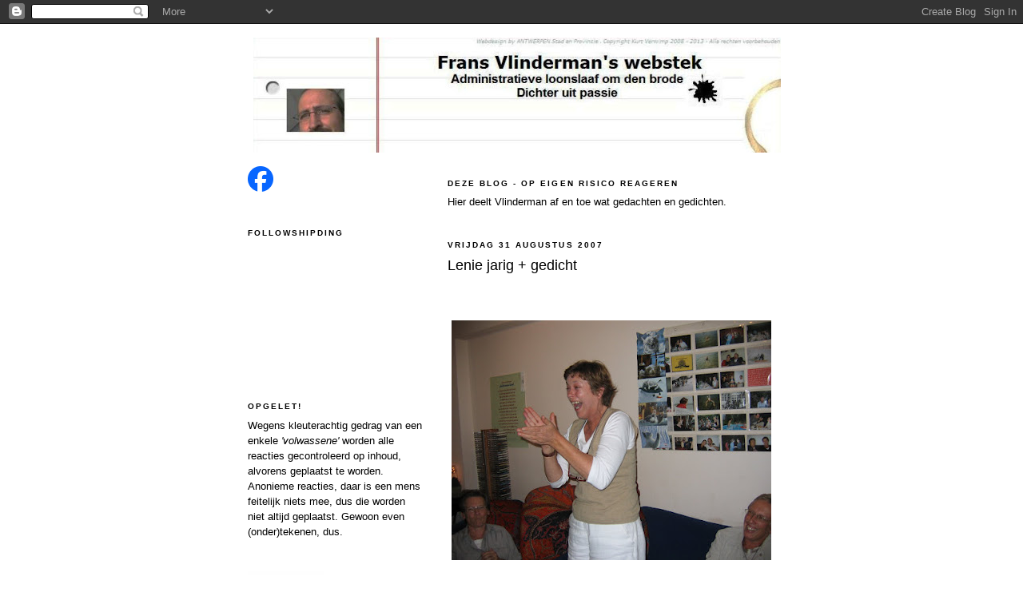

--- FILE ---
content_type: text/html; charset=UTF-8
request_url: https://vlinderman.blogspot.com/2007/08/
body_size: 43219
content:
<!DOCTYPE html>
<html dir='ltr' xmlns='http://www.w3.org/1999/xhtml' xmlns:b='http://www.google.com/2005/gml/b' xmlns:data='http://www.google.com/2005/gml/data' xmlns:expr='http://www.google.com/2005/gml/expr'>
<head>
<link href='https://www.blogger.com/static/v1/widgets/2944754296-widget_css_bundle.css' rel='stylesheet' type='text/css'/>
<meta content='text/html; charset=UTF-8' http-equiv='Content-Type'/>
<meta content='blogger' name='generator'/>
<link href='https://vlinderman.blogspot.com/favicon.ico' rel='icon' type='image/x-icon'/>
<link href='http://vlinderman.blogspot.com/2007/08/' rel='canonical'/>
<link rel="alternate" type="application/atom+xml" title="Frans Vlinderman&#39;s webstek - Atom" href="https://vlinderman.blogspot.com/feeds/posts/default" />
<link rel="alternate" type="application/rss+xml" title="Frans Vlinderman&#39;s webstek - RSS" href="https://vlinderman.blogspot.com/feeds/posts/default?alt=rss" />
<link rel="service.post" type="application/atom+xml" title="Frans Vlinderman&#39;s webstek - Atom" href="https://www.blogger.com/feeds/4157529578721902596/posts/default" />
<!--Can't find substitution for tag [blog.ieCssRetrofitLinks]-->
<meta content='http://vlinderman.blogspot.com/2007/08/' property='og:url'/>
<meta content='Frans Vlinderman&#39;s webstek' property='og:title'/>
<meta content='Blog met poëtische inslag, dagboekachtig overzicht, af en toe een kritische maatschappelijke beschouwing, aankondiging van wat mogelijk interessant zou kunnen zijn, of gewoon wat &#39;dingen&#39;...' property='og:description'/>
<title>Frans Vlinderman's webstek: 08/01/2007 - 09/01/2007</title>
<style id='page-skin-1' type='text/css'><!--
/*
-----------------------------------------------
Blogger Template Style
Name:     Minima Lefty
Date:     14 Jul 2006
----------------------------------------------- */
/* Use this with templates/template-twocol.html */
body {
background:#ffffff;
margin:0;
color:#000000;
font:x-small Georgia Serif;
font-size/* */:/**/small;
font-size: /**/small;
text-align: center;
}
a:link {
color:#000000;
text-decoration:none;
}
a:visited {
color:#000000;
text-decoration:none;
}
a:hover {
color:#000000;
text-decoration:underline;
}
a img {
border-width:0;
}
/* Header
-----------------------------------------------
*/
#header-wrapper {
width:660px;
margin:0 auto 10px;
border:1px solid #ffffff;
}
#header-inner {
background-position: center;
margin-left: auto;
margin-right: auto;
}
#header {
margin: 5px;
border: 1px solid #ffffff;
text-align: center;
color:#000000;
}
#header h1 {
margin:5px 5px 0;
padding:15px 20px .25em;
line-height:1.2em;
text-transform:uppercase;
letter-spacing:.2em;
font: normal bold 200% Arial, sans-serif;
}
#header a {
color:#000000;
text-decoration:none;
}
#header a:hover {
color:#000000;
}
#header .description {
margin:0 5px 5px;
padding:0 20px 15px;
max-width:700px;
text-transform:uppercase;
letter-spacing:.2em;
line-height: 1.4em;
font: normal normal 78% Arial, sans-serif;
color: #000000;
}
#header img {
margin-left: auto;
margin-right: auto;
}
/* Outer-Wrapper
----------------------------------------------- */
#outer-wrapper {
width: 660px;
margin:0 auto;
padding:10px;
text-align:left;
font: normal normal 100% Arial, sans-serif;
}
#main-wrapper {
width: 410px;
float: right;
word-wrap: break-word; /* fix for long text breaking sidebar float in IE */
overflow: hidden;     /* fix for long non-text content breaking IE sidebar float */
}
#sidebar-wrapper {
width: 220px;
float: left;
word-wrap: break-word; /* fix for long text breaking sidebar float in IE */
overflow: hidden;     /* fix for long non-text content breaking IE sidebar float */
}
/* Headings
----------------------------------------------- */
h2 {
margin:1.5em 0 .75em;
font:normal bold 78% Arial, sans-serif;
line-height: 1.4em;
text-transform:uppercase;
letter-spacing:.2em;
color:#000000;
}
/* Posts
-----------------------------------------------
*/
h2.date-header {
margin:1.5em 0 .5em;
}
.post {
margin:.5em 0 1.5em;
border-bottom:1px dotted #ffffff;
padding-bottom:1.5em;
}
.post h3 {
margin:.25em 0 0;
padding:0 0 4px;
font-size:140%;
font-weight:normal;
line-height:1.4em;
color:#000000;
}
.post h3 a, .post h3 a:visited, .post h3 strong {
display:block;
text-decoration:none;
color:#000000;
font-weight:normal;
}
.post h3 strong, .post h3 a:hover {
color:#000000;
}
.post-body {
margin:0 0 .75em;
line-height:1.6em;
}
.post-body blockquote {
line-height:1.3em;
}
.post-footer {
margin: .75em 0;
color:#000000;
text-transform:uppercase;
letter-spacing:.1em;
font: normal normal 63% Arial, sans-serif;
line-height: 1.4em;
}
.comment-link {
margin-left:.6em;
}
.post img, table.tr-caption-container {
padding:4px;
border:1px solid #ffffff;
}
.tr-caption-container img {
border: none;
padding: 0;
}
.post blockquote {
margin:1em 20px;
}
.post blockquote p {
margin:.75em 0;
}
/* Comments
----------------------------------------------- */
#comments h4 {
margin:1em 0;
font-weight: bold;
line-height: 1.4em;
text-transform:uppercase;
letter-spacing:.2em;
color: #000000;
}
#comments-block {
margin:1em 0 1.5em;
line-height:1.6em;
}
#comments-block .comment-author {
margin:.5em 0;
}
#comments-block .comment-body {
margin:.25em 0 0;
}
#comments-block .comment-footer {
margin:-.25em 0 2em;
line-height: 1.4em;
text-transform:uppercase;
letter-spacing:.1em;
}
#comments-block .comment-body p {
margin:0 0 .75em;
}
.deleted-comment {
font-style:italic;
color:gray;
}
.feed-links {
clear: both;
line-height: 2.5em;
}
#blog-pager-newer-link {
float: left;
}
#blog-pager-older-link {
float: right;
}
#blog-pager {
text-align: center;
}
/* Sidebar Content
----------------------------------------------- */
.sidebar {
color: #000000;
line-height: 1.5em;
}
.sidebar ul {
list-style:none;
margin:0 0 0;
padding:0 0 0;
}
.sidebar li {
margin:0;
padding-top:0;
padding-right:0;
padding-bottom:.25em;
padding-left:15px;
text-indent:-15px;
line-height:1.5em;
}
.sidebar .widget, .main .widget {
border-bottom:1px dotted #ffffff;
margin:0 0 1.5em;
padding:0 0 1.5em;
}
.main .Blog {
border-bottom-width: 0;
}
/* Profile
----------------------------------------------- */
.profile-img {
float: left;
margin-top: 0;
margin-right: 5px;
margin-bottom: 5px;
margin-left: 0;
padding: 4px;
border: 1px solid #ffffff;
}
.profile-data {
margin:0;
text-transform:uppercase;
letter-spacing:.1em;
font: normal normal 63% Arial, sans-serif;
color: #000000;
font-weight: bold;
line-height: 1.6em;
}
.profile-datablock {
margin:.5em 0 .5em;
}
.profile-textblock {
margin: 0.5em 0;
line-height: 1.6em;
}
.profile-link {
font: normal normal 63% Arial, sans-serif;
text-transform: uppercase;
letter-spacing: .1em;
}
/* Footer
----------------------------------------------- */
#footer {
width:660px;
clear:both;
margin:0 auto;
padding-top:15px;
line-height: 1.6em;
text-transform:uppercase;
letter-spacing:.1em;
text-align: center;
}

--></style>
<link href='https://www.blogger.com/dyn-css/authorization.css?targetBlogID=4157529578721902596&amp;zx=2418ead7-9cbc-4de1-bede-93dbe5eb5586' media='none' onload='if(media!=&#39;all&#39;)media=&#39;all&#39;' rel='stylesheet'/><noscript><link href='https://www.blogger.com/dyn-css/authorization.css?targetBlogID=4157529578721902596&amp;zx=2418ead7-9cbc-4de1-bede-93dbe5eb5586' rel='stylesheet'/></noscript>
<meta name='google-adsense-platform-account' content='ca-host-pub-1556223355139109'/>
<meta name='google-adsense-platform-domain' content='blogspot.com'/>

</head>
<body>
<div class='navbar section' id='navbar'><div class='widget Navbar' data-version='1' id='Navbar1'><script type="text/javascript">
    function setAttributeOnload(object, attribute, val) {
      if(window.addEventListener) {
        window.addEventListener('load',
          function(){ object[attribute] = val; }, false);
      } else {
        window.attachEvent('onload', function(){ object[attribute] = val; });
      }
    }
  </script>
<div id="navbar-iframe-container"></div>
<script type="text/javascript" src="https://apis.google.com/js/platform.js"></script>
<script type="text/javascript">
      gapi.load("gapi.iframes:gapi.iframes.style.bubble", function() {
        if (gapi.iframes && gapi.iframes.getContext) {
          gapi.iframes.getContext().openChild({
              url: 'https://www.blogger.com/navbar/4157529578721902596?origin\x3dhttps://vlinderman.blogspot.com',
              where: document.getElementById("navbar-iframe-container"),
              id: "navbar-iframe"
          });
        }
      });
    </script><script type="text/javascript">
(function() {
var script = document.createElement('script');
script.type = 'text/javascript';
script.src = '//pagead2.googlesyndication.com/pagead/js/google_top_exp.js';
var head = document.getElementsByTagName('head')[0];
if (head) {
head.appendChild(script);
}})();
</script>
</div></div>
<div id='outer-wrapper'><div id='wrap2'>
<!-- skip links for text browsers -->
<span id='skiplinks' style='display:none;'>
<a href='#main'>skip to main </a> |
      <a href='#sidebar'>skip to sidebar</a>
</span>
<div id='header-wrapper'>
<div class='header section' id='header'><div class='widget Header' data-version='1' id='Header1'>
<div id='header-inner'>
<a href='https://vlinderman.blogspot.com/' style='display: block'>
<img alt='Frans Vlinderman&#39;s webstek' height='144px; ' id='Header1_headerimg' src='https://blogger.googleusercontent.com/img/b/R29vZ2xl/AVvXsEhsw8qPQyHq-xD3cORyDztweMW3tQYlmVYg5z0a9r7DSSUCRm9-usRF47UNPS1UYRU6WU38L91VoCGt_bZ3VrR4x-eX4SB96u3KvVVPGGox4uI6jlAU5hUcfXTwq_G_CVMprgLNmiL9bkGy/s660/hoofding.JPG' style='display: block' width='660px; '/>
</a>
</div>
</div></div>
</div>
<div id='content-wrapper'>
<div id='crosscol-wrapper' style='text-align:center'>
<div class='crosscol no-items section' id='crosscol'></div>
</div>
<div id='main-wrapper'>
<div class='main section' id='main'><div class='widget Text' data-version='1' id='Text1'>
<h2 class='title'>Deze blog - op eigen risico reageren</h2>
<div class='widget-content'>
Hier deelt Vlinderman af en toe wat gedachten en gedichten.<br/>
</div>
<div class='clear'></div>
</div><div class='widget Blog' data-version='1' id='Blog1'>
<div class='blog-posts hfeed'>

          <div class="date-outer">
        
<h2 class='date-header'><span>vrijdag 31 augustus 2007</span></h2>

          <div class="date-posts">
        
<div class='post-outer'>
<div class='post'>
<a name='1363268802390892953'></a>
<h3 class='post-title'>
<a href='http://nip-in-progress.blogspot.com/'>Lenie jarig + gedicht</a>
</h3>
<div class='post-header-line-1'></div>
<div class='post-body'>
<p><span style="color: rgb(51, 255, 51);font-size:130%;" ><br /></span><div style="text-align: justify; color: rgb(51, 255, 51);"><span style="font-size:130%;"><a href="https://blogger.googleusercontent.com/img/b/R29vZ2xl/AVvXsEgOq1-VvYQPnDrjObg3gVVrUn3Z40jKiCTUTYESWkRlOwhjGtyL5A5uueB1bMIsNRETFt84Wp8elVNgUXikW4zPndolUFDRy3uMjAQ7DYNktgTCHVn0uCUy3leGQI09ir2ALzjXDHXiJ6qM/s1600-h/IMG_0907.JPG" onblur="try {parent.deselectBloggerImageGracefully();} catch(e) {}" style="font-family: arial;"><img alt="" border="0" id="BLOGGER_PHOTO_ID_5104989146560224018" src="https://blogger.googleusercontent.com/img/b/R29vZ2xl/AVvXsEgOq1-VvYQPnDrjObg3gVVrUn3Z40jKiCTUTYESWkRlOwhjGtyL5A5uueB1bMIsNRETFt84Wp8elVNgUXikW4zPndolUFDRy3uMjAQ7DYNktgTCHVn0uCUy3leGQI09ir2ALzjXDHXiJ6qM/s400/IMG_0907.JPG" style="margin: 0px auto 10px; display: block; text-align: center; cursor: pointer;" /></a></span><br /><span style="font-size:130%;"><span style="font-family:arial;">Ooit iemand al eens een overgelukkige Schone Moeder gezien? Ik wel, Nip ook, Mama Mia ook, Hedwig en Oma Goes ook, zelfs Karsten en Annemie deelden in de feestvreugde. Iedereen die aan het lezen is geslagen uiteraard op zoek naar 'wat bedoelt ie nú weer' dus ik hou het kort en bondig: we zijn vandaag gaan eten met Lenie en Lenie zag er goed uit, Lenie scoorde 10 op 10 in verrassing en blijheid, wij scoorden 10 op 10 voor aangename aanwezigheid, het restaurant 'Mijn Ibu' op de Dageraadplaats scoorde 10 op 10 voor haar rijstschotels, moet er nog meer gescoord?<br /><br /></span></span><span style="font-size:130%;"><span style="font-family:arial;">Gelukkige verjaardag, Lenie! En de paspop (die ondertussen gedoopt werd als 'Constance'), die is helemaal voor jou (misschien stiekem toch ook een stukje voor ons...)</span></span><br /><br /><span style="font-size:130%;"><a href="https://blogger.googleusercontent.com/img/b/R29vZ2xl/AVvXsEgUd7vzutEg5nhGkVZ_iUp6S8wtw-Ie_Yd6D29WmOfr6DAjnxCbmjVzStFdDgagrqWzPqo3ZhQD-Qutresu_V5cKRwEhRL1qSPxDIxZ3xy_sqlMHzQnj9AgiG9wDhGEsYZL7VJIJWIWCcYD/s1600-h/IMG_0910.JPG" onblur="try {parent.deselectBloggerImageGracefully();} catch(e) {}" style="font-family: arial;"><img alt="" border="0" id="BLOGGER_PHOTO_ID_5104989464387803938" src="https://blogger.googleusercontent.com/img/b/R29vZ2xl/AVvXsEgUd7vzutEg5nhGkVZ_iUp6S8wtw-Ie_Yd6D29WmOfr6DAjnxCbmjVzStFdDgagrqWzPqo3ZhQD-Qutresu_V5cKRwEhRL1qSPxDIxZ3xy_sqlMHzQnj9AgiG9wDhGEsYZL7VJIJWIWCcYD/s400/IMG_0910.JPG" style="margin: 0px auto 10px; display: block; text-align: center; cursor: pointer;" /></a></span><br /><span style="color: rgb(255, 0, 0); font-style: italic; font-weight: bold;font-size:130%;" ><span style="font-family:arial;">geen feestjes</span></span><br /><br /><span style="color: rgb(255, 0, 0); font-style: italic;font-size:130%;" ><span style="font-family:arial;">geen feest voor mij</span></span><br /><span style="color: rgb(255, 0, 0); font-style: italic;font-size:130%;" ><span style="font-family:arial;">ligt het elke dag vast</span></span><br /><span style="color: rgb(255, 0, 0); font-style: italic;font-size:130%;" ><span style="font-family:arial;">zoals het zal zijn</span></span><br /><span style="color: rgb(255, 0, 0); font-style: italic;font-size:130%;" ><span style="font-family:arial;">een beetje mij en dan</span></span><br /><span style="color: rgb(255, 0, 0); font-style: italic;font-size:130%;" ><span style="font-family:arial;">zij, levend geworden droom</span></span><br /><span style="color: rgb(255, 0, 0); font-style: italic;font-size:130%;" ><span style="font-family:arial;">adem van mijn adem</span></span><br /><br /><span style="color: rgb(255, 0, 0); font-style: italic;font-size:130%;" ><span style="font-family:arial;">geen gepreek, gesprekken</span></span><br /><span style="color: rgb(255, 0, 0); font-style: italic;font-size:130%;" ><span style="font-family:arial;">beter ook al niet want</span></span><br /><span style="color: rgb(255, 0, 0); font-style: italic;font-size:130%;" ><span style="font-family:arial;">gesproken wordt er zelden</span></span><br /><span style="color: rgb(255, 0, 0); font-style: italic;font-size:130%;" ><span style="font-family:arial;">dan gerocheld op wat slecht</span></span><br /><span style="color: rgb(255, 0, 0); font-style: italic;font-size:130%;" ><span style="font-family:arial;">en dan gefulmineerd zomaar</span></span><br /><span style="color: rgb(255, 0, 0); font-style: italic;font-size:130%;" ><span style="font-family:arial;">zonder waarschuwing</span></span><br /><br /><span style="color: rgb(255, 0, 0); font-style: italic;font-size:130%;" ><span style="font-family:arial;">één dag per jaar</span></span><br /><span style="color: rgb(255, 0, 0); font-style: italic;font-size:130%;" ><span style="font-family:arial;">nog een hapje, ja</span></span><br /><span style="color: rgb(255, 0, 0); font-style: italic;font-size:130%;" ><span style="font-family:arial;">nog een wijntje ook</span></span><br /><span style="color: rgb(255, 0, 0); font-style: italic;font-size:130%;" ><span style="font-family:arial;">dat hoort erbij en dan</span></span><br /><span style="color: rgb(255, 0, 0); font-style: italic;font-size:130%;" ><span style="font-family:arial;">met wat pijn in het hart</span></span><br /><span style="color: rgb(255, 0, 0); font-style: italic;font-size:130%;" ><span style="font-family:arial;">dag lieverds, ik moet</span></span><br /><span style="color: rgb(255, 0, 0); font-style: italic;font-size:130%;" ><span style="font-family:arial;">alweer gaan</span></span><br /><br /><span style="font-size:130%;"><span style="font-family:arial;">&#169; Frans Vlinderman</span></span><br /></div></p>
<div style='clear: both;'></div>
</div>
<div class='post-footer'>
<p class='post-footer-line post-footer-line-1'><span class='post-author'>
Gepost door
Frans Vlinderman
</span>
<span class='post-timestamp'>
op
<a class='timestamp-link' href='https://vlinderman.blogspot.com/2007/08/lenie-jarig-gedicht.html' title='permanent link'>8/31/2007 11:51:00 p.m.</a>
</span>
<span class='post-icons'>
<span class='item-action'>
<a href='https://www.blogger.com/email-post/4157529578721902596/1363268802390892953' title='Post e-mailen'>
<span class='email-post-icon'>&#160;</span>
</a>
</span>
<span class='item-control blog-admin pid-1579299776'>
<a href='https://www.blogger.com/post-edit.g?blogID=4157529578721902596&postID=1363268802390892953&from=pencil' title='Post bewerken'>
<img alt='' class='icon-action' height='18' src='https://resources.blogblog.com/img/icon18_edit_allbkg.gif' width='18'/>
</a>
</span>
</span>
<span class='post-comment-link'>
<a class='comment-link' href='https://www.blogger.com/comment/fullpage/post/4157529578721902596/1363268802390892953' onclick='javascript:window.open(this.href, "bloggerPopup", "toolbar=0,location=0,statusbar=1,menubar=0,scrollbars=yes,width=640,height=500"); return false;'>0
reacties</a>
</span>
<span class='post-backlinks post-comment-link'>
</span>
</p>
<p class='post-footer-line post-footer-line-2'><span class='post-labels'>
Labels:
<a href='https://vlinderman.blogspot.com/search/label/Frans%20Vlinderman' rel='tag'>Frans Vlinderman</a>,
<a href='https://vlinderman.blogspot.com/search/label/gedicht' rel='tag'>gedicht</a>,
<a href='https://vlinderman.blogspot.com/search/label/lenie' rel='tag'>lenie</a>
</span>
</p>
<p class='post-footer-line post-footer-line-3'></p>
</div>
</div>
</div>

          </div></div>
        

          <div class="date-outer">
        
<h2 class='date-header'><span>donderdag 30 augustus 2007</span></h2>

          <div class="date-posts">
        
<div class='post-outer'>
<div class='post'>
<a name='5626377577343291480'></a>
<h3 class='post-title'>
<a href='http://www.gedichten-freaks.nl/prikbord/topic.asp?TOPIC_ID=6969&whichpage=14'>Vanalles + Laddercompetitie + senryu</a>
</h3>
<div class='post-header-line-1'></div>
<div class='post-body'>
<p><div style="text-align: justify; color: rgb(51, 255, 51);"><span style="font-size:130%;"><span style="font-family: arial;">Het is alweer laat geworden. Dat komt doordat ik eerst nog eens langs Ikea gereden ben (merci voor de voiture, Pascale!) en dan nog wat ben gaan inpakken in Mama Mia's huis. Alweer twee kasten leeg, alweer wat dozen te verhuizen erbij. Morgen hoor ik wel wat ze van de opgevouwen gordijnen vindt en of de afgebroken schabbetjes  er niet lief uitzien zo op het paadje voor het vensterraam.</span></span><br /><br /><span style="font-size:130%;"><span style="font-family: arial;">Over morgen gesproken: iedereen die naar Den Hopsack trekt, geniet ervan. Ik zal er helaas niet bij kunnen zijn, vermits ik naar een ander feestje genood ben. Schone Moeder is deze week immers jarig geweest en dat gaan Nip en ik wat vieren hier met een hapje en een drankje. We mogen zoiets niet laten voorbijgaan vind ik nog altijd. Misschien komen er wel wat foto's uit de bus binnenkort...</span></span><br /><br /><div style="text-align: center;"><span style="color: rgb(255, 0, 0); font-style: italic; font-weight: bold;font-size:130%;" ><span style="font-family: arial;">baby'tje - senryu</span></span><br /><br /><span style="color: rgb(255, 0, 0); font-style: italic;font-size:130%;" ><span style="font-family: arial;">roze kinderlach</span></span><br /><span style="color: rgb(255, 0, 0); font-style: italic;font-size:130%;" ><span style="font-family: arial;">cadeautjes in de kamer</span></span><br /><span style="color: rgb(255, 0, 0); font-style: italic;font-size:130%;" ><span style="font-family: arial;">versierde ouders</span></span><br /><br /><span style="color: rgb(255, 0, 0);font-size:130%;" ><span style="font-family: arial;">&#169; Frans Vlinderman</span></span><br /></div><br /><span style="font-size:130%;"><span style="font-family: arial;">En om af te ronden na dit kleine poeempje, nog een uitnodiging aan wie graag dicht en er een soort uitdaging van wil maken. Er bestaan op deze site verschillende vormen van wedstrijdjes, maar de </span><a href="http://www.gedichten-freaks.nl/prikbord/topic.asp?whichpage=0,733333333333333&amp;TOPIC_ID=7124&amp;#318082" style="font-family: arial;">Laddercompetitie</a><span style="font-family: arial;"> vind ik persoonlijk het leukste. Elke week word je uitgedaagd om een poëtische strijd te leveren, waarna collega-dichters de resultaten beoordelen... Ga gerust eens een kijkje nemen en schrijf je in! Hoe meer zielen, hoe meer vreugd.</span></span><br /></div></p>
<div style='clear: both;'></div>
</div>
<div class='post-footer'>
<p class='post-footer-line post-footer-line-1'><span class='post-author'>
Gepost door
Frans Vlinderman
</span>
<span class='post-timestamp'>
op
<a class='timestamp-link' href='https://vlinderman.blogspot.com/2007/08/vanalles-laddercompetitie-senryu.html' title='permanent link'>8/30/2007 11:00:00 p.m.</a>
</span>
<span class='post-icons'>
<span class='item-action'>
<a href='https://www.blogger.com/email-post/4157529578721902596/5626377577343291480' title='Post e-mailen'>
<span class='email-post-icon'>&#160;</span>
</a>
</span>
<span class='item-control blog-admin pid-1579299776'>
<a href='https://www.blogger.com/post-edit.g?blogID=4157529578721902596&postID=5626377577343291480&from=pencil' title='Post bewerken'>
<img alt='' class='icon-action' height='18' src='https://resources.blogblog.com/img/icon18_edit_allbkg.gif' width='18'/>
</a>
</span>
</span>
<span class='post-comment-link'>
<a class='comment-link' href='https://www.blogger.com/comment/fullpage/post/4157529578721902596/5626377577343291480' onclick='javascript:window.open(this.href, "bloggerPopup", "toolbar=0,location=0,statusbar=1,menubar=0,scrollbars=yes,width=640,height=500"); return false;'>0
reacties</a>
</span>
<span class='post-backlinks post-comment-link'>
</span>
</p>
<p class='post-footer-line post-footer-line-2'><span class='post-labels'>
Labels:
<a href='https://vlinderman.blogspot.com/search/label/Frans%20Vlinderman' rel='tag'>Frans Vlinderman</a>,
<a href='https://vlinderman.blogspot.com/search/label/laddercompetitie' rel='tag'>laddercompetitie</a>,
<a href='https://vlinderman.blogspot.com/search/label/senryu' rel='tag'>senryu</a>
</span>
</p>
<p class='post-footer-line post-footer-line-3'></p>
</div>
</div>
</div>

          </div></div>
        

          <div class="date-outer">
        
<h2 class='date-header'><span>woensdag 29 augustus 2007</span></h2>

          <div class="date-posts">
        
<div class='post-outer'>
<div class='post'>
<a name='1498951283504132813'></a>
<h3 class='post-title'>
<a href='http://www.basicpublishing.nl/index.php'>bombastisch & onverstaanbaar + gedicht</a>
</h3>
<div class='post-header-line-1'></div>
<div class='post-body'>
<p><div style="text-align: justify;"><span style="color: rgb(51, 255, 51);font-family:arial;font-size:130%;"  >Heerlijk, de oude dagen zijn terug. Gisteren waagde ik het ergens op een bepaalde site een kritische noot te plaatsen bij top-tien-gedichten en een navenante beoordeling (lees: minder dan tien) te geven en kijk: Vlinderman krijgt in zijn inboxje een verontwaardigde boodschap van één der top tien-hoogmeesters met de mededeling dat Vlinderman onverstaanbaar en bombastisch schrijft. Met volwassen groeten erbij ook nog. </span><br /><br /><span style="color: rgb(51, 255, 51);font-family:arial;font-size:130%;"  >Veel woorden ga ik er niet aan vuil maken, maar als er nou een gedicht te lezen staat op een open en publiek toegankelijke plek, waar ook nog eens de mogelijkheid bestaat je waardering uitgedrukt in punten weer te geven, dan mag je toch verwachten dat zoiets gebeurt in de gradatie van 1 tot 10 (een nul kan je zelfs daar niet geven), of niet soms? Of is het normaal dat als er dertien mensen iets een tien geven, dat dan quasi automatisch verwacht wordt dat de hele rest van de wereld een tien zal geven? Ik dacht het niet.</span><br /><br /><span style="color: rgb(51, 255, 51);font-family:arial;font-size:130%;"  >Dat terzijde. Ik heb geantwoord, de persoon ik kwestie zal mijn kritische aandacht niet meer hoeven te verdragen. Ik wauwel wel op mezelf en even bombastisch verder. Al verdraag ik best kritiek. Leef jezelf uit hieronder, geef me ervan langs, leer me schrijven - en doe dat alstublief niet met aah en ooh, ik kan er al een behoorlijke snelweg mee plaveien.</span><br /><br /><span style="color: rgb(255, 0, 0); font-style: italic; font-weight: bold;font-family:arial;font-size:130%;"  >prestatieman</span><br /><br /><span style="color: rgb(255, 0, 0); font-style: italic;font-family:arial;font-size:130%;"  >de drang te scoren</span><br /><span style="color: rgb(255, 0, 0); font-style: italic;font-family:arial;font-size:130%;"  >vergezelt hem nu al zoveel jaren</span><br /><span style="color: rgb(255, 0, 0); font-style: italic;font-family:arial;font-size:130%;"  >als er kaarsen te blazen vallen</span><br /><span style="color: rgb(255, 0, 0); font-style: italic;font-family:arial;font-size:130%;"  >en nog wil hij steeds weer</span><br /><span style="color: rgb(255, 0, 0); font-style: italic;font-family:arial;font-size:130%;"  >simpelweg de beste</span><br /><br /><span style="color: rgb(255, 0, 0); font-style: italic;font-family:arial;font-size:130%;"  >alle ogen draaien weg</span><br /><span style="color: rgb(255, 0, 0); font-style: italic;font-family:arial;font-size:130%;"  >bij het schouwen van zijn etalage</span><br /><span style="color: rgb(255, 0, 0); font-style: italic;font-family:arial;font-size:130%;"  >waar de trofeeën opgestapeld</span><br /><span style="color: rgb(255, 0, 0); font-style: italic;font-family:arial;font-size:130%;"  >slechts de leegte etaleren</span><br /><span style="color: rgb(255, 0, 0); font-style: italic;font-family:arial;font-size:130%;"  >die zonodig gevuld</span><br /><span style="color: rgb(255, 0, 0); font-style: italic;font-family:arial;font-size:130%;"  >en toch zo vol</span><br /><br /><span style="color: rgb(255, 0, 0); font-style: italic;font-family:arial;font-size:130%;"  >de man verandert</span><br /><span style="color: rgb(255, 0, 0); font-style: italic;font-family:arial;font-size:130%;"  >stilaan in een grote sok</span><br /><span style="color: rgb(255, 0, 0); font-style: italic;font-family:arial;font-size:130%;"  >versiering rond zijn speelgoed</span><br /><span style="color: rgb(255, 0, 0); font-style: italic;font-family:arial;font-size:130%;"  >maar zo vaak versteld</span><br /><span style="color: rgb(255, 0, 0); font-style: italic;font-family:arial;font-size:130%;"  >dat ze ondraagbaar</span><br /><span style="color: rgb(255, 0, 0); font-style: italic;font-family:arial;font-size:130%;"  >en hij op blote voeten</span><br /><span style="color: rgb(255, 0, 0); font-style: italic;font-family:arial;font-size:130%;"  >alleen op het einde</span><br /><br /><span style="color: rgb(51, 255, 51);font-family:arial;font-size:130%;"  >&#169; Frans Vlinderman</span><br /></div></p>
<div style='clear: both;'></div>
</div>
<div class='post-footer'>
<p class='post-footer-line post-footer-line-1'><span class='post-author'>
Gepost door
Frans Vlinderman
</span>
<span class='post-timestamp'>
op
<a class='timestamp-link' href='https://vlinderman.blogspot.com/2007/08/bombastisch-onverstaanbaar-gedicht.html' title='permanent link'>8/29/2007 06:22:00 p.m.</a>
</span>
<span class='post-icons'>
<span class='item-action'>
<a href='https://www.blogger.com/email-post/4157529578721902596/1498951283504132813' title='Post e-mailen'>
<span class='email-post-icon'>&#160;</span>
</a>
</span>
<span class='item-control blog-admin pid-1579299776'>
<a href='https://www.blogger.com/post-edit.g?blogID=4157529578721902596&postID=1498951283504132813&from=pencil' title='Post bewerken'>
<img alt='' class='icon-action' height='18' src='https://resources.blogblog.com/img/icon18_edit_allbkg.gif' width='18'/>
</a>
</span>
</span>
<span class='post-comment-link'>
<a class='comment-link' href='https://www.blogger.com/comment/fullpage/post/4157529578721902596/1498951283504132813' onclick='javascript:window.open(this.href, "bloggerPopup", "toolbar=0,location=0,statusbar=1,menubar=0,scrollbars=yes,width=640,height=500"); return false;'>0
reacties</a>
</span>
<span class='post-backlinks post-comment-link'>
</span>
</p>
<p class='post-footer-line post-footer-line-2'><span class='post-labels'>
Labels:
<a href='https://vlinderman.blogspot.com/search/label/Frans%20Vlinderman' rel='tag'>Frans Vlinderman</a>,
<a href='https://vlinderman.blogspot.com/search/label/gedicht' rel='tag'>gedicht</a>
</span>
</p>
<p class='post-footer-line post-footer-line-3'></p>
</div>
</div>
</div>

          </div></div>
        

          <div class="date-outer">
        
<h2 class='date-header'><span>dinsdag 28 augustus 2007</span></h2>

          <div class="date-posts">
        
<div class='post-outer'>
<div class='post'>
<a name='1773129347743994122'></a>
<h3 class='post-title'>
<a href='http://nip-in-progress.blogspot.com/2007/08/papa.html'>En nóg een mededelingske</a>
</h3>
<div class='post-header-line-1'></div>
<div class='post-body'>
<p><div style="text-align: center;"><span style="color: rgb(255, 255, 51);font-size:130%;" ><span style="font-family: arial;">Woensdag 29 augustus 2007</span></span><br /><br /><span style="color: rgb(255, 204, 51);font-size:130%;" ><span style="font-family: arial;">(net zoals élke laatste woensdag van de maand)</span></span><br /><br /><span style="color: rgb(255, 255, 51); font-weight: bold;font-size:180%;" ><span style="font-family: arial;">De Woorddadige Woensdag </span></span><span style="font-weight: bold;font-size:180%;" ><br /></span><br /><span style="color: rgb(255, 255, 51);font-size:130%;" ><span style="font-family: arial;">Locatie: De Kleine Wereld</span></span><br /><span style="color: rgb(255, 255, 51);font-size:130%;" ><span style="font-family: arial;">Vlasmarkt 25</span></span><br /><span style="color: rgb(255, 255, 51);font-size:130%;" ><span style="font-family: arial;">2000 Antwerpen.</span></span><br /><br /><span style="color: rgb(255, 255, 51);font-size:130%;" ><span style="font-family: arial;">Aanvang: 20.30 </span></span><br /><br /><span style="color: rgb(255, 255, 51);font-size:130%;" ><span style="font-family: arial;">Met deze week o.a. </span></span><br /><br /><span style="color: rgb(255, 255, 51); font-style: italic; font-weight: bold;font-size:130%;" ><span style="font-family: arial;">Jean Dexters </span></span><br /><span style="color: rgb(255, 204, 0); font-style: italic; font-weight: bold;font-size:130%;" ><span style="font-family: arial;">Frans Vlinderman</span></span><br /><span style="color: rgb(255, 255, 51);font-size:130%;" ><span style="font-family: arial;">...</span></span><br /><br /><br /><span style="color: rgb(255, 255, 51);font-size:130%;" ><span style="font-family: arial;">Organisatie</span></span><br /><br /><span style="color: rgb(255, 255, 51); font-style: italic;font-size:130%;" ><span style="font-family: arial;">Bart Van Peer </span></span><br /><span style="color: rgb(255, 255, 51);font-size:130%;" ><span style="font-family: arial;">(dichters en presentatie) </span></span><br /><span style="color: rgb(255, 255, 51);font-size:130%;" ><span style="font-family: arial;">& </span></span><br /><span style="color: rgb(255, 255, 51); font-style: italic;font-size:130%;" ><span style="font-family: arial;">Frank van den Steen </span></span><br /><span style="color: rgb(255, 255, 51);font-size:130%;" ><span style="font-family: arial;">(muzicale acts)</span></span><br /><br /></div></p>
<div style='clear: both;'></div>
</div>
<div class='post-footer'>
<p class='post-footer-line post-footer-line-1'><span class='post-author'>
Gepost door
Frans Vlinderman
</span>
<span class='post-timestamp'>
op
<a class='timestamp-link' href='https://vlinderman.blogspot.com/2007/08/en-ng-een-mededelingske.html' title='permanent link'>8/28/2007 10:03:00 p.m.</a>
</span>
<span class='post-icons'>
<span class='item-action'>
<a href='https://www.blogger.com/email-post/4157529578721902596/1773129347743994122' title='Post e-mailen'>
<span class='email-post-icon'>&#160;</span>
</a>
</span>
<span class='item-control blog-admin pid-1579299776'>
<a href='https://www.blogger.com/post-edit.g?blogID=4157529578721902596&postID=1773129347743994122&from=pencil' title='Post bewerken'>
<img alt='' class='icon-action' height='18' src='https://resources.blogblog.com/img/icon18_edit_allbkg.gif' width='18'/>
</a>
</span>
</span>
<span class='post-comment-link'>
<a class='comment-link' href='https://www.blogger.com/comment/fullpage/post/4157529578721902596/1773129347743994122' onclick='javascript:window.open(this.href, "bloggerPopup", "toolbar=0,location=0,statusbar=1,menubar=0,scrollbars=yes,width=640,height=500"); return false;'>0
reacties</a>
</span>
<span class='post-backlinks post-comment-link'>
</span>
</p>
<p class='post-footer-line post-footer-line-2'><span class='post-labels'>
Labels:
<a href='https://vlinderman.blogspot.com/search/label/Bart%20Van%20Peer' rel='tag'>Bart Van Peer</a>,
<a href='https://vlinderman.blogspot.com/search/label/Frank%20van%20den%20Steen' rel='tag'>Frank van den Steen</a>,
<a href='https://vlinderman.blogspot.com/search/label/Frans%20Vlinderman' rel='tag'>Frans Vlinderman</a>,
<a href='https://vlinderman.blogspot.com/search/label/woorddadige%20woensdag' rel='tag'>woorddadige woensdag</a>
</span>
</p>
<p class='post-footer-line post-footer-line-3'></p>
</div>
</div>
</div>
<div class='post-outer'>
<div class='post'>
<a name='1089454760164746127'></a>
<h3 class='post-title'>
<a href='https://vlinderman.blogspot.com/2007/08/nog-een-mededelingske.html'>Nog een mededelingske</a>
</h3>
<div class='post-header-line-1'></div>
<div class='post-body'>
<p><div style="text-align: center;"><span style="color: rgb(255, 255, 0); font-weight: bold;font-size:130%;" ><span style="font-family: arial;">VOORLOPER VAN SPREKENDE EZELS</span></span><br /><span style="color: rgb(255, 255, 0); font-weight: bold;font-size:130%;" ><span style="font-family: arial;"> </span></span><br /><span style="color: rgb(255, 255, 0); font-weight: bold;font-size:180%;" ><span style="font-family: arial;">SPREKENDE EGELS</span></span><br /><br /><span style="color: rgb(255, 255, 0); font-weight: bold;font-size:130%;" ><span style="font-family: arial;">Zondag 2/09/07</span></span><br /><br /><span style="color: rgb(255, 255, 0); font-weight: bold;font-size:130%;" ><span style="font-family: arial;">CAFE ROOD WIT</span></span><br /><span style="color: rgb(255, 255, 0); font-weight: bold;font-size:130%;" ><span style="font-family: arial;">GENERAAL DRUBBELSTRAAT 42</span></span><br /><span style="color: rgb(255, 255, 0); font-weight: bold;font-size:130%;" ><span style="font-family: arial;">2600 BERCHEM </span></span><br /><br /><span style="color: rgb(255, 255, 0); font-weight: bold;font-size:130%;" ><span style="font-family: arial;">AANVANG 19.30 U.  </span></span><br /><br /><span style="color: rgb(255, 255, 0); font-weight: bold;font-size:130%;" ><span style="font-family: arial;">TOEGANG GRATIS</span></span><br /><span style="color: rgb(255, 255, 0); font-weight: bold;font-size:130%;" ><span style="font-family: arial;"> </span></span><br /><span style="color: rgb(255, 255, 0); font-weight: bold;font-size:130%;" ><span style="font-family: arial;"> </span></span><br /><span style="color: rgb(255, 204, 0); font-weight: bold; font-style: italic;font-size:130%;" ><span style="font-family: arial;">FRANS VLINDERMAN</span></span><br /><span style="color: rgb(255, 255, 0); font-weight: bold; font-style: italic;font-size:130%;" ><span style="font-family: arial;"> </span></span><br /><span style="color: rgb(255, 255, 0); font-weight: bold; font-style: italic;font-size:130%;" ><span style="font-family: arial;">JESSICA DE PRETER</span></span><br /><span style="color: rgb(255, 255, 0); font-weight: bold; font-style: italic;font-size:130%;" ><span style="font-family: arial;"> </span></span><br /><span style="color: rgb(255, 255, 0); font-weight: bold; font-style: italic;font-size:130%;" ><span style="font-family: arial;">BART VAN PEER</span></span><br /><span style="color: rgb(255, 255, 0); font-weight: bold; font-style: italic;font-size:130%;" ><span style="font-family: arial;"> </span></span><br /><span style="color: rgb(255, 255, 0); font-weight: bold; font-style: italic;font-size:130%;" ><span style="font-family: arial;">LUT VAN NOOTEN/  EMO MUSIC</span></span><br /><span style="color: rgb(255, 255, 0); font-weight: bold; font-style: italic;font-size:130%;" ><span style="font-family: arial;"> </span></span><br /><span style="color: rgb(255, 255, 0); font-weight: bold; font-style: italic;font-size:130%;" ><span style="font-family: arial;">MIL /  ENGLISH POETRY</span></span><br /><span style="color: rgb(255, 255, 0); font-weight: bold; font-style: italic;font-size:130%;" ><span style="font-family: arial;"> </span></span><br /><span style="color: rgb(255, 255, 0); font-weight: bold; font-style: italic;font-size:130%;" ><span style="font-family: arial;">SVEN DE SWERTS</span></span><br /><span style="color: rgb(255, 255, 0); font-weight: bold; font-style: italic;font-size:130%;" ><span style="font-family: arial;"> </span></span><br /><span style="color: rgb(255, 255, 0); font-weight: bold; font-style: italic;font-size:130%;" ><span style="font-family: arial;">PIETER HEMERIJCK</span></span><br /><span style="color: rgb(255, 255, 0); font-weight: bold; font-style: italic;font-size:130%;" ><span style="font-family: arial;"> </span></span><br /><span style="color: rgb(255, 255, 0); font-weight: bold; font-style: italic;font-size:130%;" ><span style="font-family: arial;">HERMAN J. CLAEYS</span></span><br /><span style="color: rgb(255, 255, 0); font-weight: bold;font-size:130%;" ><span style="font-family: arial;"> </span></span><br /><span style="color: rgb(255, 255, 0); font-weight: bold;font-size:130%;" ><span style="font-family: arial;"> </span></span><br /><span style="color: rgb(255, 255, 0); font-weight: bold;font-size:130%;" ><span style="font-family: arial;">OPEN STAGE</span></span><br /><span style="color: rgb(255, 255, 0); font-weight: bold;font-size:130%;" ><span style="font-family: arial;"> </span></span><br /><span style="color: rgb(255, 255, 0); font-weight: bold;font-size:130%;" ><span style="font-family: arial;">PRESENTATIE <br /><span style="font-style: italic;">PIETER HEMERIJCK</span></span></span></div></p>
<div style='clear: both;'></div>
</div>
<div class='post-footer'>
<p class='post-footer-line post-footer-line-1'><span class='post-author'>
Gepost door
Frans Vlinderman
</span>
<span class='post-timestamp'>
op
<a class='timestamp-link' href='https://vlinderman.blogspot.com/2007/08/nog-een-mededelingske.html' title='permanent link'>8/28/2007 09:55:00 p.m.</a>
</span>
<span class='post-icons'>
<span class='item-action'>
<a href='https://www.blogger.com/email-post/4157529578721902596/1089454760164746127' title='Post e-mailen'>
<span class='email-post-icon'>&#160;</span>
</a>
</span>
<span class='item-control blog-admin pid-1579299776'>
<a href='https://www.blogger.com/post-edit.g?blogID=4157529578721902596&postID=1089454760164746127&from=pencil' title='Post bewerken'>
<img alt='' class='icon-action' height='18' src='https://resources.blogblog.com/img/icon18_edit_allbkg.gif' width='18'/>
</a>
</span>
</span>
<span class='post-comment-link'>
<a class='comment-link' href='https://www.blogger.com/comment/fullpage/post/4157529578721902596/1089454760164746127' onclick='javascript:window.open(this.href, "bloggerPopup", "toolbar=0,location=0,statusbar=1,menubar=0,scrollbars=yes,width=640,height=500"); return false;'>0
reacties</a>
</span>
<span class='post-backlinks post-comment-link'>
</span>
</p>
<p class='post-footer-line post-footer-line-2'><span class='post-labels'>
Labels:
<a href='https://vlinderman.blogspot.com/search/label/Frans%20Vlinderman' rel='tag'>Frans Vlinderman</a>,
<a href='https://vlinderman.blogspot.com/search/label/Sprekende%20Egels' rel='tag'>Sprekende Egels</a>
</span>
</p>
<p class='post-footer-line post-footer-line-3'></p>
</div>
</div>
</div>
<div class='post-outer'>
<div class='post'>
<a name='5974404287114746991'></a>
<h3 class='post-title'>
<a href='http://www.denhopsack.be'>Mededelingske</a>
</h3>
<div class='post-header-line-1'></div>
<div class='post-body'>
<p><div style="text-align: center;"><span style="font-weight: bold; color: rgb(255, 255, 51);font-size:180%;" ><span style="font-family: arial;">Aanstaande vrijdag in Den Hopsack (klik op affiche):</span></span><br /></div><br /><a href="http://www.denhopsack.be/" onblur="try {parent.deselectBloggerImageGracefully();} catch(e) {}"><img alt="" border="0" id="BLOGGER_PHOTO_ID_5103836879849151234" src="https://blogger.googleusercontent.com/img/b/R29vZ2xl/AVvXsEh1ED57HBJVjpwX8xDy8C_UWY1247wq_lcGaoONu4sbApcIjGEgSeH_EM_XSeR9t7ZmyR3IzcFLoKgKr2_stpKWHKLoiOHzlNqEB-HoYITXvoUgDrNTMnoSMJ9ylXjuzSaS1oI-uZEsHefr/s400/affiche+Elvis+Peeters.jpg" style="margin: 0px auto 10px; display: block; text-align: center; cursor: pointer;" /></a></p>
<div style='clear: both;'></div>
</div>
<div class='post-footer'>
<p class='post-footer-line post-footer-line-1'><span class='post-author'>
Gepost door
Frans Vlinderman
</span>
<span class='post-timestamp'>
op
<a class='timestamp-link' href='https://vlinderman.blogspot.com/2007/08/mededelingske.html' title='permanent link'>8/28/2007 09:32:00 p.m.</a>
</span>
<span class='post-icons'>
<span class='item-action'>
<a href='https://www.blogger.com/email-post/4157529578721902596/5974404287114746991' title='Post e-mailen'>
<span class='email-post-icon'>&#160;</span>
</a>
</span>
<span class='item-control blog-admin pid-1579299776'>
<a href='https://www.blogger.com/post-edit.g?blogID=4157529578721902596&postID=5974404287114746991&from=pencil' title='Post bewerken'>
<img alt='' class='icon-action' height='18' src='https://resources.blogblog.com/img/icon18_edit_allbkg.gif' width='18'/>
</a>
</span>
</span>
<span class='post-comment-link'>
<a class='comment-link' href='https://www.blogger.com/comment/fullpage/post/4157529578721902596/5974404287114746991' onclick='javascript:window.open(this.href, "bloggerPopup", "toolbar=0,location=0,statusbar=1,menubar=0,scrollbars=yes,width=640,height=500"); return false;'>0
reacties</a>
</span>
<span class='post-backlinks post-comment-link'>
</span>
</p>
<p class='post-footer-line post-footer-line-2'><span class='post-labels'>
Labels:
<a href='https://vlinderman.blogspot.com/search/label/Den%20Hopsack' rel='tag'>Den Hopsack</a>,
<a href='https://vlinderman.blogspot.com/search/label/Elvis%20Peeters' rel='tag'>Elvis Peeters</a>
</span>
</p>
<p class='post-footer-line post-footer-line-3'></p>
</div>
</div>
</div>
<div class='post-outer'>
<div class='post'>
<a name='2317729172544685766'></a>
<h3 class='post-title'>
<a href='http://www.superfora.be/forum/smfxxl/vlinderiaans/index.php?action=forum'>botnet + Ton + gedicht</a>
</h3>
<div class='post-header-line-1'></div>
<div class='post-body'>
<p><div style="text-align: justify;"><span style="color: rgb(51, 255, 51);font-size:130%;" ><span style="font-family: arial;">Er is weer wat aan de hand, hoor. Gisteren ben ik één van die sukkels geworden, die erin geslaagd is zich bij de neus te laten nemen door een nepmailtje, waaraan een </span><a href="http://nl.youtube.com/index" style="font-family: arial;">YouTube</a><span style="font-family: arial;">-luchtje kleefde. Nieuwsgierig en niet in het minst afgeremd door enige op intelligentie wijzende voorzichtigheid deed Vlinderman '</span><a href="http://www.nu.nl/news/1210723/50/Beveiligers_waarschuwen_voor_Youtube-virus.html" style="font-family: arial;">klik</a><span style="font-family: arial;">' en kwam hij uit waar hij niet wou zijn. Of de tweede '</span><a href="http://explabs.blogspot.com/2007/08/storm-twist.html" style="font-family: arial;">klik</a><span style="font-family: arial;">' snel genoeg was, het is nog onduidelijk. Voorlopig loopt en draait hier alles nog goed, maar voor hetzelfde geld ben ik nu met pc en al lid van een botnet... </span></span><br /><br /><span style="color: rgb(51, 255, 51);font-size:130%;" ><span style="font-family: arial;">Affin, we gaan het niet helemaal aan ons hart laten komen. Belangrijker zaken eerst nu. Nip en ik zijn net op bezoek gegaan bij Schone Vader </span><a href="http://nip-in-progress.blogspot.com/2007/08/papa.html" style="font-family: arial;">Ton</a><span style="font-family: arial;">, die nog steeds in het Middelheim aan het bekomen is van zijn heupoperatie. Waar de verpleegsters langs de ene kant iemand die nog vóór hem geopereerd was quasi het bed uit moesten vloeken, dient Ton zowaar ingetoomd te worden. Het ziet er goed uit, Ton trouwens ook, het leed zal dus snel geleden zijn.</span></span><br /><br /><span style="color: rgb(51, 255, 51);font-size:130%;" ><span style="font-family: arial;">Straks doe ik nog een aankondigingsken of twee, maar voorlopig laat ik het hier maar bij, afgerond met een haiku'tje, versvorm die me wel ligt van tijd tot tijd (of het niveau de ander ligt, dat moeten we ooit nog eens uitmaken).</span></span><br /><br /><div style="text-align: center;"><span style="color: rgb(255, 0, 0); font-style: italic; font-weight: bold;font-size:130%;" ><span style="font-family: arial;">bergdal - haiku</span></span><br /><br /><span style="color: rgb(255, 0, 0); font-style: italic;font-size:130%;" ><span style="font-family: arial;">winters dal geprangd</span></span><br /><span style="color: rgb(255, 0, 0); font-style: italic;font-size:130%;" ><span style="font-family: arial;">tussen twee grijze bergen</span></span><br /><span style="color: rgb(255, 0, 0); font-style: italic;font-size:130%;" ><span style="font-family: arial;">versiering in kleur</span></span><br /></div><br /><span style="color: rgb(51, 255, 51);font-size:130%;" ><span style="font-family: arial;">&#169; Frans Vlinderman</span></span><br /></div></p>
<div style='clear: both;'></div>
</div>
<div class='post-footer'>
<p class='post-footer-line post-footer-line-1'><span class='post-author'>
Gepost door
Frans Vlinderman
</span>
<span class='post-timestamp'>
op
<a class='timestamp-link' href='https://vlinderman.blogspot.com/2007/08/botnet-ton-gedicht.html' title='permanent link'>8/28/2007 09:03:00 p.m.</a>
</span>
<span class='post-icons'>
<span class='item-action'>
<a href='https://www.blogger.com/email-post/4157529578721902596/2317729172544685766' title='Post e-mailen'>
<span class='email-post-icon'>&#160;</span>
</a>
</span>
<span class='item-control blog-admin pid-1579299776'>
<a href='https://www.blogger.com/post-edit.g?blogID=4157529578721902596&postID=2317729172544685766&from=pencil' title='Post bewerken'>
<img alt='' class='icon-action' height='18' src='https://resources.blogblog.com/img/icon18_edit_allbkg.gif' width='18'/>
</a>
</span>
</span>
<span class='post-comment-link'>
<a class='comment-link' href='https://www.blogger.com/comment/fullpage/post/4157529578721902596/2317729172544685766' onclick='javascript:window.open(this.href, "bloggerPopup", "toolbar=0,location=0,statusbar=1,menubar=0,scrollbars=yes,width=640,height=500"); return false;'>0
reacties</a>
</span>
<span class='post-backlinks post-comment-link'>
</span>
</p>
<p class='post-footer-line post-footer-line-2'><span class='post-labels'>
Labels:
<a href='https://vlinderman.blogspot.com/search/label/botnet' rel='tag'>botnet</a>,
<a href='https://vlinderman.blogspot.com/search/label/gedicht' rel='tag'>gedicht</a>,
<a href='https://vlinderman.blogspot.com/search/label/Nip' rel='tag'>Nip</a>,
<a href='https://vlinderman.blogspot.com/search/label/YouTube' rel='tag'>YouTube</a>
</span>
</p>
<p class='post-footer-line post-footer-line-3'></p>
</div>
</div>
</div>

          </div></div>
        

          <div class="date-outer">
        
<h2 class='date-header'><span>maandag 27 augustus 2007</span></h2>

          <div class="date-posts">
        
<div class='post-outer'>
<div class='post'>
<a name='2435982080048346476'></a>
<h3 class='post-title'>
<a href='http://nip-in-progress.blogspot.com/'>blog + gedicht</a>
</h3>
<div class='post-header-line-1'></div>
<div class='post-body'>
<p><span style="color: rgb(51, 255, 51);font-size:130%;" ><br /></span><div style="text-align: justify;"><span style="color: rgb(51, 255, 51);font-size:130%;" ><span style="font-family:arial;">Al bijna half twaalf, eindelijk wat tijd om even langs te lopen. Ik weet het, ik moet dringend wat gaan vertellen over de laatste </span><a href="http://nip-in-progress.blogspot.com/" style="font-family: arial;">dagen</a><span style="font-family:arial;">, maar verdorie, ik heb ook maar 24u in een dagske, waarvan ik er vandaag om te beginnen 7 verslapen, 8,5 gewerkt, 1,5 op de bus en 3 bij moeder thuis heb besteed. Tel dan nog enkele uurtjes voor Nip en ook wel wat weblezerij erbij, en dan is de rekening snel gemaakt.</span></span><br /><br /><span style="color: rgb(51, 255, 51);font-size:130%;" ><span style="font-family:arial;">Het volgende <a href="http://nip-in-progress.blogspot.com/">verslag</a> zal dus nog even moeten wachten, al wil ik alvast meegeven dat het fijn optreden is op de Flandriaboot, als je tenminste bereid bent al die doorbabbelende zeveraars (nogal een hap van de aanwezigen) van zogenaamd publiek erbij te nemen. Als men dan toch per se de politiek of de laatste familieroddels wil bespreken, dat men dan toch ergens anders gaat zitten, niet?<br /><br /></span></span><span style="color: rgb(51, 255, 51);font-size:130%;" ><span style="font-family:arial;"> </span><a href="https://blogger.googleusercontent.com/img/b/R29vZ2xl/AVvXsEitBltmqZOaA_F2q9a0RcAywLbzCha5nJqiOLD4esTr6VVcffAzAqMnKYOboG6zOiHFSM8Vi803ME9GWc9mtwM6uQRWxHatTkOE9jUQpoqiHfw-qWUFbgF8Os76ooNdVDM8rHt1zTtuaWZr/s1600-h/IMG_0841.JPG" onblur="try {parent.deselectBloggerImageGracefully();} catch(e) {}" style="font-family: arial;"><img alt="" border="0" id="BLOGGER_PHOTO_ID_5103496052719377106" src="https://blogger.googleusercontent.com/img/b/R29vZ2xl/AVvXsEitBltmqZOaA_F2q9a0RcAywLbzCha5nJqiOLD4esTr6VVcffAzAqMnKYOboG6zOiHFSM8Vi803ME9GWc9mtwM6uQRWxHatTkOE9jUQpoqiHfw-qWUFbgF8Os76ooNdVDM8rHt1zTtuaWZr/s400/IMG_0841.JPG" style="margin: 0px auto 10px; display: block; text-align: center; cursor: pointer;" /></a></span><br /><span style="color: rgb(51, 255, 51);font-size:130%;" ><span style="font-family:arial;">Affin, een klein podiumgezaagske heeft veel geholpen en al bij al was het best wel een leuke ervaring. De organisatie stak puik ineens, een pluim voor <a href="http://www.stichtingzondag.be/">Stichting Zondag</a>! Op nu naar woensdag, waar ik 'De Kleine Wereld' nog eens onveilig ga maken... en misschien moet ik inderdaad ook eens wat 'van buiten' gaan leren...</span></span><br /><br /><span style="color: rgb(255, 0, 0); font-style: italic; font-weight: bold;font-size:130%;" ><span style="font-family:arial;">de letter</span></span><br /><br /><span style="color: rgb(255, 0, 0); font-style: italic;font-size:130%;" ><span style="font-family:arial;">de letter staart hem statig aan</span></span><br /><span style="color: rgb(255, 0, 0); font-style: italic;font-size:130%;" ><span style="font-family:arial;">het is of hij zeggen wil</span></span><br /><span style="color: rgb(255, 0, 0); font-style: italic;font-size:130%;" ><span style="font-family:arial;">neem me dan, lees me, hier</span></span><br /><span style="color: rgb(255, 0, 0); font-style: italic;font-size:130%;" ><span style="font-family:arial;">en nu, dat ik tot leven kom</span></span><br /><span style="color: rgb(255, 0, 0); font-style: italic;font-size:130%;" ><span style="font-family:arial;">in je hooft, je hart, gedijend</span></span><br /><span style="color: rgb(255, 0, 0); font-style: italic;font-size:130%;" ><span style="font-family:arial;">tussen al die andere letters</span></span><br /><span style="color: rgb(255, 0, 0); font-style: italic;font-size:130%;" ><span style="font-family:arial;">die al zo vaak voor jou gevallen</span></span><br /><br /><span style="color: rgb(255, 0, 0); font-style: italic;font-size:130%;" ><span style="font-family:arial;">hij krabt zich in zijn kruin</span></span><br /><span style="color: rgb(255, 0, 0); font-style: italic;font-size:130%;" ><span style="font-family:arial;">terwijl hij aarzelt, is er nog</span></span><br /><span style="color: rgb(255, 0, 0); font-style: italic;font-size:130%;" ><span style="font-family:arial;">genoeg plaats voor meer</span></span><br /><span style="color: rgb(255, 0, 0); font-style: italic;font-size:130%;" ><span style="font-family:arial;">alweer een vers symbool</span></span><br /><span style="color: rgb(255, 0, 0); font-style: italic;font-size:130%;" ><span style="font-family:arial;">op dat groene akkerland</span></span><br /><span style="color: rgb(255, 0, 0); font-style: italic;font-size:130%;" ><span style="font-family:arial;">dat hij zo graag doorploegt</span></span><br /><br /><span style="color: rgb(255, 0, 0); font-style: italic;font-size:130%;" ><span style="font-family:arial;">de letter blijft staan</span></span><br /><span style="color: rgb(255, 0, 0); font-style: italic;font-size:130%;" ><span style="font-family:arial;">op zijn sierlijk blad</span></span><br /><span style="color: rgb(255, 0, 0); font-style: italic;font-size:130%;" ><span style="font-family:arial;">hij weet zich bekeken</span></span><br /><span style="color: rgb(255, 0, 0); font-style: italic;font-size:130%;" ><span style="font-family:arial;">en al lang opgenomen</span></span><br /><span style="color: rgb(255, 0, 0); font-style: italic;font-size:130%;" ><span style="font-family:arial;">hij is thuis gekomen</span></span><br /><br /><span style="color: rgb(51, 255, 51);font-size:130%;" ><span style="font-family:arial;">&#169; Frans Vlinderman</span></span><br /></div></p>
<div style='clear: both;'></div>
</div>
<div class='post-footer'>
<p class='post-footer-line post-footer-line-1'><span class='post-author'>
Gepost door
Frans Vlinderman
</span>
<span class='post-timestamp'>
op
<a class='timestamp-link' href='https://vlinderman.blogspot.com/2007/08/blog-gedicht.html' title='permanent link'>8/27/2007 11:18:00 p.m.</a>
</span>
<span class='post-icons'>
<span class='item-action'>
<a href='https://www.blogger.com/email-post/4157529578721902596/2435982080048346476' title='Post e-mailen'>
<span class='email-post-icon'>&#160;</span>
</a>
</span>
<span class='item-control blog-admin pid-1579299776'>
<a href='https://www.blogger.com/post-edit.g?blogID=4157529578721902596&postID=2435982080048346476&from=pencil' title='Post bewerken'>
<img alt='' class='icon-action' height='18' src='https://resources.blogblog.com/img/icon18_edit_allbkg.gif' width='18'/>
</a>
</span>
</span>
<span class='post-comment-link'>
<a class='comment-link' href='https://www.blogger.com/comment/fullpage/post/4157529578721902596/2435982080048346476' onclick='javascript:window.open(this.href, "bloggerPopup", "toolbar=0,location=0,statusbar=1,menubar=0,scrollbars=yes,width=640,height=500"); return false;'>0
reacties</a>
</span>
<span class='post-backlinks post-comment-link'>
</span>
</p>
<p class='post-footer-line post-footer-line-2'><span class='post-labels'>
Labels:
<a href='https://vlinderman.blogspot.com/search/label/De%20kleine%20wereld' rel='tag'>De kleine wereld</a>,
<a href='https://vlinderman.blogspot.com/search/label/Flandria' rel='tag'>Flandria</a>,
<a href='https://vlinderman.blogspot.com/search/label/Frans%20Vlinderman' rel='tag'>Frans Vlinderman</a>,
<a href='https://vlinderman.blogspot.com/search/label/gedicht' rel='tag'>gedicht</a>
</span>
</p>
<p class='post-footer-line post-footer-line-3'></p>
</div>
</div>
</div>

          </div></div>
        

          <div class="date-outer">
        
<h2 class='date-header'><span>zondag 26 augustus 2007</span></h2>

          <div class="date-posts">
        
<div class='post-outer'>
<div class='post'>
<a name='3216855108176630830'></a>
<h3 class='post-title'>
<a href='http://nip-in-progress.blogspot.com/'>Bloggen + gedicht</a>
</h3>
<div class='post-header-line-1'></div>
<div class='post-body'>
<p><div style="text-align: justify; color: rgb(51, 255, 51);"><span style="font-size:130%;"><span style="font-family:arial;">Het nader order is gekomen. Het werkelijke leven kan best wat wachten. Ook dit is immers het werkelijke leven, het </span><a href="http://www.pomgedichten.nl/modules/news/article.php?storyid=1241" style="font-family: arial;">Vlindermanleven</a><span style="font-family:arial;">. Soms kabbelend, soms overbevolkt met </span><a href="http://nip-in-progress.blogspot.com/" style="font-family: arial;">gebeurtenissen</a><span style="font-family:arial;">, nimmer saai. Er wordt wat afgelapt hier en het moet gedeeld. Simpel, dus uitvoerbaar. En de rest, dat komt er ook wel van, op tijd en zo.</span><br /><br /><span style="font-family:arial;">Gisterenavond ben ik al eens </span><a href="http://www.stichtingzondag.be/agenda.htm" style="font-family: arial;">Den Boot Op</a><span style="font-family:arial;">-gegaan en zag daar </span><a href="http://www.devlezigevallei.be/" style="font-family: arial;">Sammy Deburggraeve</a><span style="font-family:arial;"> aan het werk. Alweer een stevige performer, waarbij ik er alleen maar van kan dromen zo op een podium te staan. Gelukkig maar, dromen zijn immers de motor die me blijft verder doen gaan. Straks ga  ik nog even naar de </span><a href="http://www.nieuwsblad.be/Article/Detail.aspx?articleID=GB1GE00A" style="font-family: arial;">Cultuurmarkt</a><span style="font-family:arial;">, beetje sfeer opsnuiven en wie weet, wat contactjes en zo leggen. Ben ook nog op een nieuwe blog gestoten, </span><a href="http://nachtverhalen.wordpress.com/" style="font-family: arial;">Nachtvlinder</a><span style="font-family:arial;">, lijkt me ook wel interessant om binnenkort eens werk van te maken...</span><br /><br /><span style="font-family:arial;">Deze avond sta ik dus op het </span><a href="http://www.stichtingzondag.be/agenda.htm" style="font-family: arial;">Flandriabootpodium</a><span style="font-family:arial;"> aan Het Steen. Ik mag een half uurtje mijn ding doen, en ik heb er zin in. Weet je dus niet wat doen, rep je dan gerust daarheen en kom eens luisteren. Vanaf 21u teken ik present, de anderen kan je te weten komen door bijvoorbeeld op de boot hierboven te klikken.</span><br /><br /><span style="font-style: italic; color: rgb(255, 0, 0); font-weight: bold;font-family:arial;" >sjoelbakspel</span><br /><br /><span style="font-style: italic; color: rgb(255, 0, 0);font-family:arial;" >als een schijfje in de sjoelbak</span><br /><span style="font-style: italic; color: rgb(255, 0, 0);font-family:arial;" >gelanceerd door een moederhand</span><br /><span style="font-style: italic; color: rgb(255, 0, 0);font-family:arial;" >die het spel niet kende</span><br /><span style="font-style: italic; color: rgb(255, 0, 0);font-family:arial;" >maar toch al te graag</span><br /><span style="font-style: italic; color: rgb(255, 0, 0);font-family:arial;" >de wereld van de kermis</span><br /><span style="font-style: italic; color: rgb(255, 0, 0);font-family:arial;" >voor een volks prijsje verkende</span><br /><br /><span style="font-style: italic; color: rgb(255, 0, 0);font-family:arial;" >zo schuift hij door het leven</span><br /><span style="font-style: italic; color: rgb(255, 0, 0);font-family:arial;" >met een rotvaart recht vooruit</span><br /><span style="font-style: italic; color: rgb(255, 0, 0);font-family:arial;" >de afwijking hier en daar</span><br /><span style="font-style: italic; color: rgb(255, 0, 0);font-family:arial;" >met een droge knal de lotgenoten</span><br /><span style="font-style: italic; color: rgb(255, 0, 0);font-family:arial;" >simpelweg opzij tot hij</span><br /><span style="font-style: italic; color: rgb(255, 0, 0);font-family:arial;" >op de rand tot stilstand</span><br /><span style="font-style: italic; color: rgb(255, 0, 0);font-family:arial;" >één botsing net te veel</span><br /><br /><span style="font-style: italic; color: rgb(255, 0, 0);font-family:arial;" >de schijf die handen groeide</span><br /><span style="font-style: italic; color: rgb(255, 0, 0);font-family:arial;" >zich plooiden rond het touw</span><br /><span style="font-style: italic; color: rgb(255, 0, 0);font-family:arial;" >dat liefde daar voorzien</span><br /><span style="font-style: italic; color: rgb(255, 0, 0);font-family:arial;" >hem terugtrok naar het leven</span><br /><span style="font-style: italic; color: rgb(255, 0, 0);font-family:arial;" >met ook twee voeten</span><br /><span style="font-style: italic; color: rgb(255, 0, 0);font-family:arial;" >stevig op de grond</span><br /><br /><span style="font-family:arial;">&#169; Frans Vlinderman</span><br /></span></div></p>
<div style='clear: both;'></div>
</div>
<div class='post-footer'>
<p class='post-footer-line post-footer-line-1'><span class='post-author'>
Gepost door
Frans Vlinderman
</span>
<span class='post-timestamp'>
op
<a class='timestamp-link' href='https://vlinderman.blogspot.com/2007/08/bloggen-gedicht.html' title='permanent link'>8/26/2007 01:29:00 p.m.</a>
</span>
<span class='post-icons'>
<span class='item-action'>
<a href='https://www.blogger.com/email-post/4157529578721902596/3216855108176630830' title='Post e-mailen'>
<span class='email-post-icon'>&#160;</span>
</a>
</span>
<span class='item-control blog-admin pid-1579299776'>
<a href='https://www.blogger.com/post-edit.g?blogID=4157529578721902596&postID=3216855108176630830&from=pencil' title='Post bewerken'>
<img alt='' class='icon-action' height='18' src='https://resources.blogblog.com/img/icon18_edit_allbkg.gif' width='18'/>
</a>
</span>
</span>
<span class='post-comment-link'>
<a class='comment-link' href='https://www.blogger.com/comment/fullpage/post/4157529578721902596/3216855108176630830' onclick='javascript:window.open(this.href, "bloggerPopup", "toolbar=0,location=0,statusbar=1,menubar=0,scrollbars=yes,width=640,height=500"); return false;'>2
reacties</a>
</span>
<span class='post-backlinks post-comment-link'>
</span>
</p>
<p class='post-footer-line post-footer-line-2'><span class='post-labels'>
Labels:
<a href='https://vlinderman.blogspot.com/search/label/Flandria' rel='tag'>Flandria</a>,
<a href='https://vlinderman.blogspot.com/search/label/Frans%20Vlinderman' rel='tag'>Frans Vlinderman</a>,
<a href='https://vlinderman.blogspot.com/search/label/gedicht' rel='tag'>gedicht</a>,
<a href='https://vlinderman.blogspot.com/search/label/Stichting%20Zondag' rel='tag'>Stichting Zondag</a>
</span>
</p>
<p class='post-footer-line post-footer-line-3'></p>
</div>
</div>
</div>
<div class='post-outer'>
<div class='post'>
<a name='4382652201217380062'></a>
<div class='post-header-line-1'></div>
<div class='post-body'>
<p><div style="text-align: justify;"><span style="color: rgb(255, 255, 0);font-size:130%;" ><span style="font-family: arial;">Dit blog is tot nader order gesloten, eerst enkele rechtstreeks met het werkelijke leven verbonden zaken in orde brengen. Ik plaats af en toe nog wel wat poëzie.</span></span><br /></div></p>
<div style='clear: both;'></div>
</div>
<div class='post-footer'>
<p class='post-footer-line post-footer-line-1'><span class='post-author'>
Gepost door
Frans Vlinderman
</span>
<span class='post-timestamp'>
op
<a class='timestamp-link' href='https://vlinderman.blogspot.com/2007/08/dit-blog-is-tot-nader-order-gesloten.html' title='permanent link'>8/26/2007 12:01:00 a.m.</a>
</span>
<span class='post-icons'>
<span class='item-action'>
<a href='https://www.blogger.com/email-post/4157529578721902596/4382652201217380062' title='Post e-mailen'>
<span class='email-post-icon'>&#160;</span>
</a>
</span>
<span class='item-control blog-admin pid-1579299776'>
<a href='https://www.blogger.com/post-edit.g?blogID=4157529578721902596&postID=4382652201217380062&from=pencil' title='Post bewerken'>
<img alt='' class='icon-action' height='18' src='https://resources.blogblog.com/img/icon18_edit_allbkg.gif' width='18'/>
</a>
</span>
</span>
<span class='post-comment-link'>
<a class='comment-link' href='https://www.blogger.com/comment/fullpage/post/4157529578721902596/4382652201217380062' onclick='javascript:window.open(this.href, "bloggerPopup", "toolbar=0,location=0,statusbar=1,menubar=0,scrollbars=yes,width=640,height=500"); return false;'>0
reacties</a>
</span>
<span class='post-backlinks post-comment-link'>
</span>
</p>
<p class='post-footer-line post-footer-line-2'><span class='post-labels'>
</span>
</p>
<p class='post-footer-line post-footer-line-3'></p>
</div>
</div>
</div>

          </div></div>
        

          <div class="date-outer">
        
<h2 class='date-header'><span>zaterdag 25 augustus 2007</span></h2>

          <div class="date-posts">
        
<div class='post-outer'>
<div class='post'>
<a name='2206337037343040402'></a>
<h3 class='post-title'>
<a href='http://nip-in-progress.blogspot.com/'>Breda + gedicht</a>
</h3>
<div class='post-header-line-1'></div>
<div class='post-body'>
<p><a href="https://blogger.googleusercontent.com/img/b/R29vZ2xl/AVvXsEiWw1EunzAwp28Mp5ZmRAOX8ZAkFmISai3q9wTogv_uUYfunqCPbNl4e8C4eIQb29IPboq6n4C4cTR6uJ7xPHReAWkqxc9JpefNcj00ukNYevDdB3cltczSWhu-3ahltx9D9jG4JwEtwRd7/s1600-h/070824+-+Sub+Experimenteel+Woord+en+Geluid+-+Dichtersgroep+03.jpg" onblur="try {parent.deselectBloggerImageGracefully();} catch(e) {}"><img alt="" border="0" id="BLOGGER_PHOTO_ID_5102585515357657794" src="https://blogger.googleusercontent.com/img/b/R29vZ2xl/AVvXsEiWw1EunzAwp28Mp5ZmRAOX8ZAkFmISai3q9wTogv_uUYfunqCPbNl4e8C4eIQb29IPboq6n4C4cTR6uJ7xPHReAWkqxc9JpefNcj00ukNYevDdB3cltczSWhu-3ahltx9D9jG4JwEtwRd7/s400/070824+-+Sub+Experimenteel+Woord+en+Geluid+-+Dichtersgroep+03.jpg" style="margin: 0px auto 10px; display: block; text-align: center; cursor: pointer;" /></a><br /><div style="text-align: justify;"><br /><span style="color: rgb(51, 255, 51);font-size:130%;" ><span style="font-family:arial;">Wat hebben de mensen op deze foto hierboven met elkaar gemeen? Ik leg het je later nog uit, ik moet zodadelijk nog naar een trouwpartijtje, maar het heeft dus te maken met mijn hobby, met Nederlands Breda en met hoe dichters toch kunnen en durven verbroederen. En degene in het midden, </span><a href="http://hetleveniseen.web-log.nl/" style="font-family: arial;">Erwin Troost</a><span style="font-family:arial;">, de dichter die voor de laatste maal gisteren zou aantreden als dichter, vroeg nog aan Nip om een verslagje te maken voor op zijn blog, dus dat volgt ook nog. </span></span><br /><br /><div style="text-align: justify;"><span style="font-size:130%;"><span style="color: rgb(51, 255, 51);font-family:arial;" >In afwachting van dat alles, een CV in dichtvorm ;)</span></span><br /></div><br /><br /><span style="color: rgb(255, 0, 0); font-style: italic; font-weight: bold;font-size:130%;" ><span style="font-family:arial;">CV - FV</span></span><br /><br /><span style="color: rgb(255, 0, 0); font-style: italic;font-size:130%;" ><span style="font-family:arial;"> zijn komst werd voorspeld</span></span><br /><span style="color: rgb(255, 0, 0); font-style: italic;font-size:130%;" ><span style="font-family:arial;"> terwijl hij in moeders buik</span></span><br /><span style="color: rgb(255, 0, 0); font-style: italic;font-size:130%;" ><span style="font-family:arial;"> als wind in de zielen</span></span><br /><span style="color: rgb(255, 0, 0); font-style: italic;font-size:130%;" ><span style="font-family:arial;"> alsmaar boller wordend</span></span><br /><span style="color: rgb(255, 0, 0); font-style: italic;font-size:130%;" ><span style="font-family:arial;"> trainde met rondjes zwemmen</span></span><br /><span style="color: rgb(255, 0, 0); font-style: italic;font-size:130%;" ><span style="font-family:arial;"> om later kampioen</span></span><br /><span style="color: rgb(255, 0, 0); font-style: italic;font-size:130%;" ><span style="font-family:arial;"> in de vlinderslag</span></span><br /><br /><span style="color: rgb(255, 0, 0); font-style: italic;font-size:130%;" ><span style="font-family:arial;"> het kind ter wereld</span></span><span style="color: rgb(255, 0, 0); font-style: italic;"> </span><br /><span style="color: rgb(255, 0, 0); font-style: italic;font-size:130%;" ><span style="font-family:arial;"> opnieuw een bad</span></span><br /><span style="color: rgb(255, 0, 0); font-style: italic;font-size:130%;" ><span style="font-family:arial;"> een woordenbad</span></span><br /><span style="color: rgb(255, 0, 0); font-style: italic;font-size:130%;" ><span style="font-family:arial;"> kleine lieve woordjes</span></span><br /><span style="color: rgb(255, 0, 0); font-style: italic;font-size:130%;" ><span style="font-family:arial;"> gefluisterd in gretige oortjes</span></span><br /><span style="color: rgb(255, 0, 0); font-style: italic;font-size:130%;" ><span style="font-family:arial;"> die dan maar dienden</span></span><br /><span style="color: rgb(255, 0, 0); font-style: italic;font-size:130%;" ><span style="font-family:arial;"> ter volmaking van de vlindertaal</span></span><br /><br /><span style="color: rgb(255, 0, 0); font-style: italic;font-size:130%;" ><span style="font-family:arial;"> de man uit het kind</span></span><br /><span style="color: rgb(255, 0, 0); font-style: italic;font-size:130%;" ><span style="font-family:arial;"> uit de kronkels van een jeugd</span></span><br /><span style="color: rgb(255, 0, 0); font-style: italic;font-size:130%;" ><span style="font-family:arial;"> die nooit vergeten zal</span></span><br /><span style="color: rgb(255, 0, 0); font-style: italic;font-size:130%;" ><span style="font-family:arial;"> hoe flauw dient opgekruid</span></span><br /><span style="color: rgb(255, 0, 0); font-style: italic;font-size:130%;" ><span style="font-family:arial;"> met lach en vooral met liefde</span></span><br /><span style="color: rgb(255, 0, 0); font-style: italic;font-size:130%;" ><span style="font-family:arial;"> de man een jongen binnenin</span></span><br /><span style="color: rgb(255, 0, 0); font-style: italic;font-size:130%;" ><span style="font-family:arial;"> elke dag wat meer vlinderman</span></span><br /><br /><span style="color: rgb(51, 255, 51);font-size:130%;" ><span style="font-family:arial;"> &#169; Frans Vlinderman</span></span><span style="color: rgb(51, 255, 51);"> </span><br /></div></p>
<div style='clear: both;'></div>
</div>
<div class='post-footer'>
<p class='post-footer-line post-footer-line-1'><span class='post-author'>
Gepost door
Frans Vlinderman
</span>
<span class='post-timestamp'>
op
<a class='timestamp-link' href='https://vlinderman.blogspot.com/2007/08/breda-gedicht.html' title='permanent link'>8/25/2007 12:12:00 p.m.</a>
</span>
<span class='post-icons'>
<span class='item-action'>
<a href='https://www.blogger.com/email-post/4157529578721902596/2206337037343040402' title='Post e-mailen'>
<span class='email-post-icon'>&#160;</span>
</a>
</span>
<span class='item-control blog-admin pid-1579299776'>
<a href='https://www.blogger.com/post-edit.g?blogID=4157529578721902596&postID=2206337037343040402&from=pencil' title='Post bewerken'>
<img alt='' class='icon-action' height='18' src='https://resources.blogblog.com/img/icon18_edit_allbkg.gif' width='18'/>
</a>
</span>
</span>
<span class='post-comment-link'>
<a class='comment-link' href='https://www.blogger.com/comment/fullpage/post/4157529578721902596/2206337037343040402' onclick='javascript:window.open(this.href, "bloggerPopup", "toolbar=0,location=0,statusbar=1,menubar=0,scrollbars=yes,width=640,height=500"); return false;'>1 reacties</a>
</span>
<span class='post-backlinks post-comment-link'>
</span>
</p>
<p class='post-footer-line post-footer-line-2'><span class='post-labels'>
Labels:
<a href='https://vlinderman.blogspot.com/search/label/Breda' rel='tag'>Breda</a>,
<a href='https://vlinderman.blogspot.com/search/label/Erwin%20Troost' rel='tag'>Erwin Troost</a>,
<a href='https://vlinderman.blogspot.com/search/label/Frans%20Vlinderman' rel='tag'>Frans Vlinderman</a>,
<a href='https://vlinderman.blogspot.com/search/label/gedicht' rel='tag'>gedicht</a>
</span>
</p>
<p class='post-footer-line post-footer-line-3'></p>
</div>
</div>
</div>

          </div></div>
        

          <div class="date-outer">
        
<h2 class='date-header'><span>donderdag 23 augustus 2007</span></h2>

          <div class="date-posts">
        
<div class='post-outer'>
<div class='post'>
<a name='3009518711920638109'></a>
<h3 class='post-title'>
<a href='http://spinyopaat.blogspot.com'>Mededeling</a>
</h3>
<div class='post-header-line-1'></div>
<div class='post-body'>
<p><div style="text-align: center;"><span style="color: rgb(255, 255, 0);font-size:130%;" ><span style="font-size:180%;"><span style="font-family: arial; font-weight: bold;">zaterdag 8 september 2007</span></span></span><br /><span style="color: rgb(255, 255, 0);font-size:130%;" ><span style="font-family: arial;"><span style="font-weight: bold;font-size:180%;" >a mi manera </span></span></span><br /><span style="color: rgb(255, 255, 0);font-size:130%;" ><span style="font-family: arial;">brouwersvliet 12, </span><span style="font-family: arial;">a'pen</span></span><br /><br /><span style="color: rgb(255, 255, 0);font-size:130%;" ><span style="font-family: arial;">21u: <span style="font-style: italic;">Philip en Fjorton</span></span></span><br /><span style="color: rgb(255, 255, 0);font-size:130%;" ><span style="font-family: arial;">(shout & theatrical poetry)</span></span><br /><br /><span style="color: rgb(255, 255, 0);font-size:130%;" ><span style="font-family: arial;">21.30u: <span style="font-style: italic;">Manu</span></span></span><br /><span style="color: rgb(255, 255, 0);font-size:130%;" ><span style="font-family: arial;">(LDA)</span></span><br /><br /><span style="color: rgb(255, 255, 0);font-size:130%;" ><span style="font-family: arial;">21.50u: <span style="font-style: italic;">Pisteffo</span></span></span><br /><span style="color: rgb(255, 255, 0);font-size:130%;" ><span style="font-family: arial;">(experimental theatre)</span></span><br /><br /><span style="color: rgb(255, 255, 0);font-size:130%;" ><span style="font-family: arial;">22.10u: <span style="font-style: italic;">Steven Crauwels</span></span></span><br /><span style="color: rgb(255, 255, 0);font-size:130%;" ><span style="font-family: arial;">(Bassguitar Poetry)</span></span><br /><br /><span style="color: rgb(255, 255, 0);font-size:130%;" ><span style="font-family: arial;">22.25u: <span style="font-style: italic;">Lut Van Nooten</span></span></span><br /><span style="color: rgb(255, 255, 0);font-size:130%;" ><span style="font-family: arial;">( Tasty Jazzrock)</span></span><br /><br /><span style="color: rgb(255, 255, 0);font-size:130%;" ><span style="font-family: arial;">22.45u: <span style="font-style: italic;">Spin</span></span></span><br /><span style="color: rgb(255, 255, 0);font-size:130%;" ><span style="font-family: arial;">(Ghotic Poetry)</span></span><br /><br /><span style="color: rgb(255, 255, 0);font-size:130%;" ><span style="font-family: arial;">23u: <span style="font-style: italic;">Pieter Hemerijck</span></span></span><br /><span style="color: rgb(255, 255, 0);font-size:130%;" ><span style="font-family: arial;">(Peeler Poetry)</span></span><br /><br /><span style="color: rgb(255, 255, 0);font-size:130%;" ><span style="font-family: arial;">23.15u: <span style="font-style: italic;">Peter Kluppels</span></span></span><br /><span style="color: rgb(255, 255, 0);font-size:130%;" ><span style="font-family: arial;">(Poetic Comedy)</span></span><br /><br /><span style="color: rgb(255, 255, 0);font-size:130%;" ><span style="font-family: arial;">23u30: slot</span></span></div></p>
<div style='clear: both;'></div>
</div>
<div class='post-footer'>
<p class='post-footer-line post-footer-line-1'><span class='post-author'>
Gepost door
Frans Vlinderman
</span>
<span class='post-timestamp'>
op
<a class='timestamp-link' href='https://vlinderman.blogspot.com/2007/08/mededeling_23.html' title='permanent link'>8/23/2007 10:28:00 p.m.</a>
</span>
<span class='post-icons'>
<span class='item-action'>
<a href='https://www.blogger.com/email-post/4157529578721902596/3009518711920638109' title='Post e-mailen'>
<span class='email-post-icon'>&#160;</span>
</a>
</span>
<span class='item-control blog-admin pid-1579299776'>
<a href='https://www.blogger.com/post-edit.g?blogID=4157529578721902596&postID=3009518711920638109&from=pencil' title='Post bewerken'>
<img alt='' class='icon-action' height='18' src='https://resources.blogblog.com/img/icon18_edit_allbkg.gif' width='18'/>
</a>
</span>
</span>
<span class='post-comment-link'>
<a class='comment-link' href='https://www.blogger.com/comment/fullpage/post/4157529578721902596/3009518711920638109' onclick='javascript:window.open(this.href, "bloggerPopup", "toolbar=0,location=0,statusbar=1,menubar=0,scrollbars=yes,width=640,height=500"); return false;'>0
reacties</a>
</span>
<span class='post-backlinks post-comment-link'>
</span>
</p>
<p class='post-footer-line post-footer-line-2'><span class='post-labels'>
Labels:
<a href='https://vlinderman.blogspot.com/search/label/mededelingske' rel='tag'>mededelingske</a>,
<a href='https://vlinderman.blogspot.com/search/label/spinyopaat' rel='tag'>spinyopaat</a>
</span>
</p>
<p class='post-footer-line post-footer-line-3'></p>
</div>
</div>
</div>
<div class='post-outer'>
<div class='post'>
<a name='733586932367424354'></a>
<h3 class='post-title'>
<a href='http://www.electronbreda.nl/'>jaja + gedicht</a>
</h3>
<div class='post-header-line-1'></div>
<div class='post-body'>
<p><div style="text-align: justify;"><span style="color: rgb(51, 255, 51);font-size:130%;" ><span style="font-family: arial;">Morgen staan we in Breda, mijn tweede 'optreden' ooit in Nederland. Voor een luttele 5 à 7 minuten zal ik me na het werk huiswaarts spoeden, mijn poëzie bijeen scharrelen en dan een klein uurtje onderweg zijn om temidden enkele illusteren mijn eigen bescheiden bijdrage te leveren aan het naar almaar meer poëzie hongerend Nederlandse volk te leveren... </span></span><br /><br /><span style="color: rgb(51, 255, 51);font-size:130%;" ><span style="font-family: arial;">Zaterdag  hou ik het kort en bondig: we doen wat verhuisstuff en we gaan wat naar trouwerij kijken en genieten van wat gelukkige mensen (misschien wat inspi opdoen ook, je weet maar nooit). Collega Ignace trouwt immers met zijn vlam en dat wil ik gezien en gehoord hebben! </span></span><br /><br /><span style="color: rgb(51, 255, 51);font-size:130%;" ><span style="font-family: arial;">Voorlopig ziet volgende week er nog behoorlijk rustig uit, maar ook dat is bedrieglijke schijn. Nip's nichtje komt logeren van woensdag tot vrijdag, schone moeder is jarig, het schooljaar zou moeten herbeginnen, affin, opnieuw en alweer geen verveling in het vizier...</span></span><br /><br /><span style="color: rgb(51, 255, 51);font-size:130%;" ><span style="font-family: arial;">Geen doordeweeks gedicht vandaag, maar een haiku-poging.</span></span><br /><br /><div style="text-align: center;"><span style="color: rgb(255, 0, 0); font-style: italic; font-weight: bold;font-size:130%;" ><span style="font-family: arial;">orkaan - haiku</span></span><br /><br /><span style="color: rgb(255, 0, 0); font-style: italic;font-size:130%;" ><span style="font-family: arial;">deuren zonder muur</span></span><br /><span style="color: rgb(255, 0, 0); font-style: italic;font-size:130%;" ><span style="font-family: arial;">de goudvis in de zetel</span></span><br /><span style="color: rgb(255, 0, 0); font-style: italic;font-size:130%;" ><span style="font-family: arial;">Dean is gepasseerd</span></span><br /></div><br /><span style="color: rgb(51, 255, 51);font-size:130%;" ><span style="font-family: arial;">&#169; Frans Vlinderman</span></span><br /></div></p>
<div style='clear: both;'></div>
</div>
<div class='post-footer'>
<p class='post-footer-line post-footer-line-1'><span class='post-author'>
Gepost door
Frans Vlinderman
</span>
<span class='post-timestamp'>
op
<a class='timestamp-link' href='https://vlinderman.blogspot.com/2007/08/jaja-gedicht.html' title='permanent link'>8/23/2007 09:35:00 p.m.</a>
</span>
<span class='post-icons'>
<span class='item-action'>
<a href='https://www.blogger.com/email-post/4157529578721902596/733586932367424354' title='Post e-mailen'>
<span class='email-post-icon'>&#160;</span>
</a>
</span>
<span class='item-control blog-admin pid-1579299776'>
<a href='https://www.blogger.com/post-edit.g?blogID=4157529578721902596&postID=733586932367424354&from=pencil' title='Post bewerken'>
<img alt='' class='icon-action' height='18' src='https://resources.blogblog.com/img/icon18_edit_allbkg.gif' width='18'/>
</a>
</span>
</span>
<span class='post-comment-link'>
<a class='comment-link' href='https://www.blogger.com/comment/fullpage/post/4157529578721902596/733586932367424354' onclick='javascript:window.open(this.href, "bloggerPopup", "toolbar=0,location=0,statusbar=1,menubar=0,scrollbars=yes,width=640,height=500"); return false;'>0
reacties</a>
</span>
<span class='post-backlinks post-comment-link'>
</span>
</p>
<p class='post-footer-line post-footer-line-2'><span class='post-labels'>
Labels:
<a href='https://vlinderman.blogspot.com/search/label/Breda' rel='tag'>Breda</a>,
<a href='https://vlinderman.blogspot.com/search/label/gedicht' rel='tag'>gedicht</a>,
<a href='https://vlinderman.blogspot.com/search/label/haiku' rel='tag'>haiku</a>,
<a href='https://vlinderman.blogspot.com/search/label/huwelijk' rel='tag'>huwelijk</a>,
<a href='https://vlinderman.blogspot.com/search/label/Ignace' rel='tag'>Ignace</a>
</span>
</p>
<p class='post-footer-line post-footer-line-3'></p>
</div>
</div>
</div>
<div class='post-outer'>
<div class='post'>
<a name='1507735570366824319'></a>
<h3 class='post-title'>
<a href='http://www.kunfang.be'>Mededeling: Kun Fang</a>
</h3>
<div class='post-header-line-1'></div>
<div class='post-body'>
<p><div style="text-align: justify; color: rgb(255, 255, 0);"><span style="font-size:130%;"><span style="font-family: arial;">Alweer uit de mailbox:</span></span><br /><br /><span style="font-size:130%;"><span style="font-family: arial;">Berlijn juni 2007.</span></span><br /><br /><span style="font-size:130%;"><span style="font-family: arial;">De Aziatische kunstenares die in Antwerpen woont en exposeert <a href="http://www.kunfang.be">Kun Fang</a> toert mee met haar vriend, een bassist van een onbekende Antwerpse straatgroep, als zij plots tijdens het concert opmerkt dat haar vriend er een minnares op nahoudt. De door stress gedreven schoolmeisjesachtig uitziende <a href="http://www.kunfang.be">Kun Fang</a>, die ervoor bekend staat bevrijdende revolutionaire agressieve heldere kunstwerken te maken, verliest haar geduld en begint de vrouw aan te vallen. 4 Security agenten kunnen haar met moeite uit de haren van haar rivale trekken en krijgen haar na een half uur eindelijk gekalmeerd. Een half uur lang hoorden de toeschouwers geen bas meer en bleek Kun&#8217;s vriend er nogal verstomd en onder de indruk bij te staan.<br />&#8220;Die zal geen 2de maal zijn vriendin bedriegen!&#8221;<br />Aldus de rest van de Antwerpse straatgroep na afloop. <a href="http://www.kunfang.be">Kun Fang</a>s werk kunt u bezoeken via <a href="http://www.kunfang.be">http://www.kunfang.be</a> waar u ook alle galerij-adressen en data van haar expositie &#8220;A Beijing Story&#8221; te bezichtigen vindt.</span></span><br /><br /><span style="font-size:130%;"><a href="http://spinyopaat.blogspot.com" style="font-family: arial;">Sven De Swerts</a></span></div></p>
<div style='clear: both;'></div>
</div>
<div class='post-footer'>
<p class='post-footer-line post-footer-line-1'><span class='post-author'>
Gepost door
Frans Vlinderman
</span>
<span class='post-timestamp'>
op
<a class='timestamp-link' href='https://vlinderman.blogspot.com/2007/08/mededeling-kun-fang.html' title='permanent link'>8/23/2007 12:20:00 a.m.</a>
</span>
<span class='post-icons'>
<span class='item-action'>
<a href='https://www.blogger.com/email-post/4157529578721902596/1507735570366824319' title='Post e-mailen'>
<span class='email-post-icon'>&#160;</span>
</a>
</span>
<span class='item-control blog-admin pid-1579299776'>
<a href='https://www.blogger.com/post-edit.g?blogID=4157529578721902596&postID=1507735570366824319&from=pencil' title='Post bewerken'>
<img alt='' class='icon-action' height='18' src='https://resources.blogblog.com/img/icon18_edit_allbkg.gif' width='18'/>
</a>
</span>
</span>
<span class='post-comment-link'>
<a class='comment-link' href='https://www.blogger.com/comment/fullpage/post/4157529578721902596/1507735570366824319' onclick='javascript:window.open(this.href, "bloggerPopup", "toolbar=0,location=0,statusbar=1,menubar=0,scrollbars=yes,width=640,height=500"); return false;'>0
reacties</a>
</span>
<span class='post-backlinks post-comment-link'>
</span>
</p>
<p class='post-footer-line post-footer-line-2'><span class='post-labels'>
Labels:
<a href='https://vlinderman.blogspot.com/search/label/Kun%20Fang' rel='tag'>Kun Fang</a>,
<a href='https://vlinderman.blogspot.com/search/label/mededelingske' rel='tag'>mededelingske</a>
</span>
</p>
<p class='post-footer-line post-footer-line-3'></p>
</div>
</div>
</div>

          </div></div>
        

          <div class="date-outer">
        
<h2 class='date-header'><span>woensdag 22 augustus 2007</span></h2>

          <div class="date-posts">
        
<div class='post-outer'>
<div class='post'>
<a name='4147122006648883040'></a>
<h3 class='post-title'>
<a href='http://www.superfora.be/forum/smfxxl/vlinderiaans/index.php?action=forum'>Gedicht</a>
</h3>
<div class='post-header-line-1'></div>
<div class='post-body'>
<p><div style="text-align: justify;"><span style="color: rgb(51, 255, 51);font-size:130%;" ><span style="font-family: arial;">Even een korte bijdrage, want zodadelijk ga ik met Nip ons afreizen naar Breda overmorgen voor een voordracht bespreken met onze chauffeur, Linde. Vermits ik gisteren geen gedicht heb geplaatst, dacht ik eraan er vandaag wél één achter te laten voor jullie. Beetje raar gedicht, maar dat doet een krant met al haar verschillende artikels wel vaker met me, me veranderen in een rare snuiter...</span></span><br /><br /><span style="color: rgb(255, 0, 0); font-style: italic;font-size:130%;" ><span style="font-family: arial;">gekielhaald door de staat</span></span><br /><br /><span style="color: rgb(255, 0, 0); font-style: italic;font-size:130%;" ><span style="font-family: arial;">geen onbeschreven blad</span></span><br /><span style="color: rgb(255, 0, 0); font-style: italic;font-size:130%;" ><span style="font-family: arial;">die liederlijke man van</span></span><br /><span style="color: rgb(255, 0, 0); font-style: italic;font-size:130%;" ><span style="font-family: arial;">'t Kiel, zo vol verwijt</span></span><br /><span style="color: rgb(255, 0, 0); font-style: italic;font-size:130%;" ><span style="font-family: arial;">naar 't steeds beleid</span></span><br /><span style="color: rgb(255, 0, 0); font-style: italic;font-size:130%;" ><span style="font-family: arial;">dat hem van huis verdreef</span></span><br /><span style="color: rgb(255, 0, 0); font-style: italic;font-size:130%;" ><span style="font-family: arial;">voor een nieuwe baan</span></span><br /><span style="color: rgb(255, 0, 0); font-style: italic;font-size:130%;" ><span style="font-family: arial;">of hij dan even kon gaan?</span></span><br /><br /><span style="color: rgb(255, 0, 0); font-style: italic;font-size:130%;" ><span style="font-family: arial;">matroos op de lange vaart</span></span><br /><span style="color: rgb(255, 0, 0); font-style: italic;font-size:130%;" ><span style="font-family: arial;">geen schipper naast Rosalinde</span></span><br /><span style="color: rgb(255, 0, 0); font-style: italic;font-size:130%;" ><span style="font-family: arial;">maar stoere knaap in 't want</span></span><br /><span style="color: rgb(255, 0, 0); font-style: italic;font-size:130%;" ><span style="font-family: arial;">met vloeken in wel tig talen</span></span><br /><span style="color: rgb(255, 0, 0); font-style: italic;font-size:130%;" ><span style="font-family: arial;">en heimwee naar zijn stee</span></span><br /><span style="color: rgb(255, 0, 0); font-style: italic;font-size:130%;" ><span style="font-family: arial;">onder klinkers of asfalt</span></span><br /><span style="color: rgb(255, 0, 0); font-style: italic;font-size:130%;" ><span style="font-family: arial;">hij heeft het nooit geweten</span></span><br /><br /><span style="color: rgb(255, 0, 0); font-style: italic;font-size:130%;" ><span style="font-family: arial;">de zee, zijn lief</span></span><br /><span style="color: rgb(255, 0, 0); font-style: italic;font-size:130%;" ><span style="font-family: arial;">en hij doodbemind</span></span><br /><span style="color: rgb(255, 0, 0); font-style: italic;font-size:130%;" ><span style="font-family: arial;">tot de deining die</span></span><br /><span style="color: rgb(255, 0, 0); font-style: italic;font-size:130%;" ><span style="font-family: arial;">hem tot haar dreef</span></span><br /><br /><span style="color: rgb(51, 255, 51);font-size:130%;" ><span style="font-family: arial;">&#169; Frans Vlinderman</span></span><br /></div></p>
<div style='clear: both;'></div>
</div>
<div class='post-footer'>
<p class='post-footer-line post-footer-line-1'><span class='post-author'>
Gepost door
Frans Vlinderman
</span>
<span class='post-timestamp'>
op
<a class='timestamp-link' href='https://vlinderman.blogspot.com/2007/08/gedicht.html' title='permanent link'>8/22/2007 07:11:00 p.m.</a>
</span>
<span class='post-icons'>
<span class='item-action'>
<a href='https://www.blogger.com/email-post/4157529578721902596/4147122006648883040' title='Post e-mailen'>
<span class='email-post-icon'>&#160;</span>
</a>
</span>
<span class='item-control blog-admin pid-1579299776'>
<a href='https://www.blogger.com/post-edit.g?blogID=4157529578721902596&postID=4147122006648883040&from=pencil' title='Post bewerken'>
<img alt='' class='icon-action' height='18' src='https://resources.blogblog.com/img/icon18_edit_allbkg.gif' width='18'/>
</a>
</span>
</span>
<span class='post-comment-link'>
<a class='comment-link' href='https://www.blogger.com/comment/fullpage/post/4157529578721902596/4147122006648883040' onclick='javascript:window.open(this.href, "bloggerPopup", "toolbar=0,location=0,statusbar=1,menubar=0,scrollbars=yes,width=640,height=500"); return false;'>0
reacties</a>
</span>
<span class='post-backlinks post-comment-link'>
</span>
</p>
<p class='post-footer-line post-footer-line-2'><span class='post-labels'>
Labels:
<a href='https://vlinderman.blogspot.com/search/label/Frans%20Vlinderman' rel='tag'>Frans Vlinderman</a>,
<a href='https://vlinderman.blogspot.com/search/label/gedicht' rel='tag'>gedicht</a>,
<a href='https://vlinderman.blogspot.com/search/label/Kiel' rel='tag'>Kiel</a>
</span>
</p>
<p class='post-footer-line post-footer-line-3'></p>
</div>
</div>
</div>

          </div></div>
        

          <div class="date-outer">
        
<h2 class='date-header'><span>dinsdag 21 augustus 2007</span></h2>

          <div class="date-posts">
        
<div class='post-outer'>
<div class='post'>
<a name='385986476921692417'></a>
<h3 class='post-title'>
<a href='http://radio2.be/regiodetailpagina.cfm?idr=3767&regid=21'>Interview + Muzeval</a>
</h3>
<div class='post-header-line-1'></div>
<div class='post-body'>
<p><span style="font-size:130%;"><br /></span><div style="text-align: justify;"><span style="color: rgb(51, 255, 51);font-size:130%;" ><span style="font-family:arial;">En zo is het alweer dinsdagavond. Tussen de soep en de patatten hoorde ik deze middag mezelf zowaar op de radio, meer bepaald <a href="http://radio2.be/regiodetailpagina.cfm?idr=3767&amp;regid=21">Radio 2</a>. Hoe een mens toch zo blij kan worden van zoiets dat duizenden en miljoenen andere mensen als heel normaal beschouwen... In ieder geval, de dichter is dus ook verzamelaar, en als je het gemist zou hebben, dan kan je het nog altijd <a href="http://radio2.be/regiodetailpagina.cfm?idr=3767&amp;regid=21">hier</a> terug beluisteren ;)</span></span><br /><br /><span style="color: rgb(255, 255, 0);font-size:130%;" ><span style="font-family:arial;">Verder alvast de affiche voor Muzeval nummer 106 alweer, met Renée Van Hekken, een dame die al vijftien bundels op haar actief heeft staan, op donderdag 13 september 2007 in Den Hopsack. Ze zal er haar dichtbundel 'De trage reiziger' komen voorstellen, muzikaal bijgestaan door accordeonist Jozef Tourné met een gipsy sound. Schrijf dus maar in in die agenda, donderdag 13 september 2007...</span></span><br /><br /><a href="http://www.muzeval.tk/"><span style="color: rgb(51, 255, 51);font-size:130%;" ></span></a><span style="color: rgb(51, 255, 51);font-size:130%;" ><a onblur="try {parent.deselectBloggerImageGracefully();} catch(e) {}" style="font-family: arial;"><img alt="" border="0" id="BLOGGER_PHOTO_ID_5101208308324391586" src="https://blogger.googleusercontent.com/img/b/R29vZ2xl/AVvXsEj5R2dMBpD75cTwF4K973xrt8XPzYY88aEXs3GhnHaZtf1UYfikzZSasARgvFHhcijyR2gzhaPJ3urBwUa9_48hH8j3X_YYLLM0Z8gmwlyw5cqL0pdxfwfRxgZVXpup_JaHgl148zyOX9t7/s400/De+Muzeval+affiche+september+2007.jpg" style="margin: 0px auto 10px; display: block; text-align: center; cursor: pointer;" /></a></span><br /><br /></div></p>
<div style='clear: both;'></div>
</div>
<div class='post-footer'>
<p class='post-footer-line post-footer-line-1'><span class='post-author'>
Gepost door
Frans Vlinderman
</span>
<span class='post-timestamp'>
op
<a class='timestamp-link' href='https://vlinderman.blogspot.com/2007/08/interview-muzeval.html' title='permanent link'>8/21/2007 07:23:00 p.m.</a>
</span>
<span class='post-icons'>
<span class='item-action'>
<a href='https://www.blogger.com/email-post/4157529578721902596/385986476921692417' title='Post e-mailen'>
<span class='email-post-icon'>&#160;</span>
</a>
</span>
<span class='item-control blog-admin pid-1579299776'>
<a href='https://www.blogger.com/post-edit.g?blogID=4157529578721902596&postID=385986476921692417&from=pencil' title='Post bewerken'>
<img alt='' class='icon-action' height='18' src='https://resources.blogblog.com/img/icon18_edit_allbkg.gif' width='18'/>
</a>
</span>
</span>
<span class='post-comment-link'>
<a class='comment-link' href='https://www.blogger.com/comment/fullpage/post/4157529578721902596/385986476921692417' onclick='javascript:window.open(this.href, "bloggerPopup", "toolbar=0,location=0,statusbar=1,menubar=0,scrollbars=yes,width=640,height=500"); return false;'>2
reacties</a>
</span>
<span class='post-backlinks post-comment-link'>
</span>
</p>
<p class='post-footer-line post-footer-line-2'><span class='post-labels'>
Labels:
<a href='https://vlinderman.blogspot.com/search/label/De%20Muzeval' rel='tag'>De Muzeval</a>,
<a href='https://vlinderman.blogspot.com/search/label/Frans%20Vlinderman' rel='tag'>Frans Vlinderman</a>,
<a href='https://vlinderman.blogspot.com/search/label/interview' rel='tag'>interview</a>,
<a href='https://vlinderman.blogspot.com/search/label/Jozef%20Tourn%C3%A9' rel='tag'>Jozef Tourné</a>,
<a href='https://vlinderman.blogspot.com/search/label/Radio%202' rel='tag'>Radio 2</a>,
<a href='https://vlinderman.blogspot.com/search/label/Ren%C3%A9e%20van%20Hekken' rel='tag'>Renée van Hekken</a>
</span>
</p>
<p class='post-footer-line post-footer-line-3'></p>
</div>
</div>
</div>

          </div></div>
        

          <div class="date-outer">
        
<h2 class='date-header'><span>maandag 20 augustus 2007</span></h2>

          <div class="date-posts">
        
<div class='post-outer'>
<div class='post'>
<a name='1729569087958904727'></a>
<h3 class='post-title'>
<a href='http://www.superfora.be/forum/smfxxl/vlinderiaans/index.php?action=forum'>Vlinderman op Radio 2</a>
</h3>
<div class='post-header-line-1'></div>
<div class='post-body'>
<p><div style="text-align: justify;"><span style="color: rgb(51, 255, 51);font-size:130%;" ><span style="font-family:arial;">Na de filmploeg van RTV tijdens het Passa Portafestival in Brussel enkele maanden geleden (meer bepaald april) en naast het 'vele' poëtische werk - of is het nou juist dankzij - dat Vlinderman verricht, zal hij morgen ook eens op Radio 2 te horen zijn, zo tussen 12u en 13u.<br /><br /></span></span><a href="https://blogger.googleusercontent.com/img/b/R29vZ2xl/AVvXsEh7Tl2JnsR6leVGQgwiG2PMJ1JXfFCA59vXpRlKONJCP9D5naVsiHuJVPzGr9kmou79owCwTjRHUysRVT22l2frUZdZbYRYsWiOgipwO1UIKCwHtB1YqUkcMBlySN6zPh6-WeI0o1qzqr67/s1600-h/070422+Frans+Vlinderman+06.jpg" onblur="try {parent.deselectBloggerImageGracefully();} catch(e) {}"><img alt="" border="0" id="BLOGGER_PHOTO_ID_5100819334611229330" src="https://blogger.googleusercontent.com/img/b/R29vZ2xl/AVvXsEh7Tl2JnsR6leVGQgwiG2PMJ1JXfFCA59vXpRlKONJCP9D5naVsiHuJVPzGr9kmou79owCwTjRHUysRVT22l2frUZdZbYRYsWiOgipwO1UIKCwHtB1YqUkcMBlySN6zPh6-WeI0o1qzqr67/s400/070422+Frans+Vlinderman+06.jpg" style="margin: 0px auto 10px; display: block; text-align: center; cursor: pointer;" /></a><span style="color: rgb(51, 255, 51);font-size:130%;" ><span style="font-family:arial;"><br />Aanleiding hiervoor was de inschrijving op <a href="http://www.vlaanderenverzamelt.be/da.php?dir=verzamelingen&amp;PID=3&amp;search=84">Vlaanderen Verzamelt</a>, die website waar ik het enkele dagen geleden al over had. Deze ochtend speciaal een half uurtje vroeger begonnen op het werk, want het was mogelijk dat het interview tijdens de werkuren zou afgenomen worden, maar het is ons gelukt tussen 12u15 en 12u30. Een frisse reporter, Nathalie, kwam me wat vanalles vragen en ik heb wat vanalles geantwoord. Heb je dus een radio (Antwerpen 97.5 Mhz,  Vlaams-Brabant (Sint-Pieters-Leeuw 93.7 Mhz, Diest 92.4 Mhz, Leuven en omgeving 88.7 Mhz), Limburg 97.9 Mhz,  Oost-Vlaanderen (Egem 98.6 Mhz, Dendermonde-Aalst-Temse 90.7 Mhz, Waasland 89.8 Mhz), West-Vlaanderen 100.1 Mhz) of </span><a href="http://radio2.be/r2_regiokeuzenw.cfm" style="font-family: arial;">internet</a><span style="font-family:arial;"> én zin om me eens niet alleen te lezen, maar ook te horen zonder me effenaf te zien, dan weet je morgen wat te doen ;) En dan zeggen we nu met z'n allen in koor: <span style="font-weight: bold;">lang leve de poëzie</span>!</span></span>  <span style="color: rgb(51, 255, 51);font-size:130%;" ><span style="font-family:arial;"><br /><br />Gedicht dat morgen misschien te horen zal zijn, is één van onderstaande:</span></span><br /><br /><span style="color: rgb(255, 0, 0); font-style: italic; font-weight: bold;font-size:130%;" ><span style="font-family:arial;">wij</span></span><span style="font-weight: bold;font-size:130%;" ><span style="color: rgb(255, 0, 0); font-style: italic;">  </span></span><span style="color: rgb(255, 0, 0); font-style: italic;font-size:130%;" ><span style="font-family:arial;"><br /><br />een opgestoken hand</span></span><span style="font-size:130%;"><span style="color: rgb(255, 0, 0); font-style: italic;"> </span><br /></span><span style="color: rgb(255, 0, 0); font-style: italic;font-size:130%;" ><span style="font-family:arial;">van de overkant van</span></span><span style="font-size:130%;"><span style="color: rgb(255, 0, 0); font-style: italic;"> </span></span><span style="color: rgb(255, 0, 0); font-style: italic;font-size:130%;" ><span style="font-family:arial;"><br />een opgebroken straat</span></span><span style="font-size:130%;"><span style="color: rgb(255, 0, 0); font-style: italic;"> </span></span><span style="color: rgb(255, 0, 0); font-style: italic;font-size:130%;" ><span style="font-family:arial;"><br />zomaar onverwacht staat</span></span><span style="font-size:130%;"><span style="color: rgb(255, 0, 0); font-style: italic;"> </span></span><span style="color: rgb(255, 0, 0); font-style: italic;font-size:130%;" ><span style="font-family:arial;"><br />de buurman te zwaaien</span></span><span style="font-size:130%;"><span style="color: rgb(255, 0, 0); font-style: italic;"> </span></span><span style="color: rgb(255, 0, 0); font-style: italic;font-size:130%;" ><span style="font-family:arial;"><br />voor het eerst na maanden</span></span><span style="font-size:130%;"><span style="color: rgb(255, 0, 0); font-style: italic;">  </span></span><span style="color: rgb(255, 0, 0); font-style: italic;font-size:130%;" ><span style="font-family:arial;"><br /><br />laat de wereld maar groter</span></span><span style="font-size:130%;"><span style="color: rgb(255, 0, 0); font-style: italic;"> </span></span><span style="color: rgb(255, 0, 0); font-style: italic;font-size:130%;" ><span style="font-family:arial;"><br />hier verkleint ze elke dag</span></span><span style="font-size:130%;"><span style="color: rgb(255, 0, 0); font-style: italic;"> </span></span><span style="color: rgb(255, 0, 0); font-style: italic;font-size:130%;" ><span style="font-family:arial;"><br />hand over hand</span></span><span style="font-size:130%;"><span style="color: rgb(255, 0, 0); font-style: italic;"> </span></span><span style="color: rgb(255, 0, 0); font-style: italic;font-size:130%;" ><span style="font-family:arial;"><br />per knipoog ook</span></span><span style="font-size:130%;"><span style="color: rgb(255, 0, 0); font-style: italic;"> </span></span><span style="color: rgb(255, 0, 0); font-style: italic;font-size:130%;" ><span style="font-family:arial;"><br />of even de deur tegen</span></span><span style="font-size:130%;"><span style="color: rgb(255, 0, 0); font-style: italic;"> </span></span><span style="color: rgb(255, 0, 0); font-style: italic;font-size:130%;" ><span style="font-family:arial;"><br />en mag er suiker bij?</span></span><span style="font-size:130%;"><span style="color: rgb(255, 0, 0); font-style: italic;">  </span></span><span style="color: rgb(255, 0, 0); font-style: italic;font-size:130%;" ><span style="font-family:arial;"><br /><br />tegen de kranten in</span></span><span style="font-size:130%;"><span style="color: rgb(255, 0, 0); font-style: italic;"> </span></span><span style="color: rgb(255, 0, 0); font-style: italic;font-size:130%;" ><span style="font-family:arial;"><br />verzuring tot begroeting</span></span><span style="font-size:130%;"><span style="color: rgb(255, 0, 0); font-style: italic;"> </span></span><span style="color: rgb(255, 0, 0); font-style: italic;font-size:130%;" ><span style="font-family:arial;"><br />getuigt het leven hier</span></span><span style="font-size:130%;"><span style="color: rgb(255, 0, 0); font-style: italic;"> </span></span><span style="color: rgb(255, 0, 0); font-style: italic;font-size:130%;" ><span style="font-family:arial;"><br />van warmte en vooral</span></span><span style="font-size:130%;"><span style="color: rgb(255, 0, 0); font-style: italic;"> </span></span><span style="color: rgb(255, 0, 0); font-style: italic;font-size:130%;" ><span style="font-family:arial;"><br />veel van wij</span></span><span style="font-size:130%;"><span style="color: rgb(255, 0, 0); font-style: italic;">  </span></span><span style="color: rgb(255, 0, 0); font-style: italic;font-size:130%;" ><span style="font-family:arial;"><br /><br /><span style="font-weight: bold;">opgewekt</span></span></span><span style="font-weight: bold;font-size:130%;" ><span style="color: rgb(255, 0, 0); font-style: italic;">  </span></span><span style="color: rgb(255, 0, 0); font-style: italic;font-size:130%;" ><span style="font-family:arial;"><br /><br />die laatste seconden</span></span><span style="font-size:130%;"><span style="color: rgb(255, 0, 0); font-style: italic;"> </span><br /></span><span style="color: rgb(255, 0, 0); font-style: italic;font-size:130%;" ><span style="font-family:arial;">ik zie ze niet graag</span></span><span style="font-size:130%;"><span style="color: rgb(255, 0, 0); font-style: italic;"> </span></span><span style="color: rgb(255, 0, 0); font-style: italic;font-size:130%;" ><span style="font-family:arial;"><br />wegsluipen in de nacht</span></span><span style="font-size:130%;"><span style="color: rgb(255, 0, 0); font-style: italic;"> </span><br /></span><span style="color: rgb(255, 0, 0); font-style: italic;font-size:130%;" ><span style="font-family:arial;">die zich zo ongevraagd</span></span><span style="font-size:130%;"><span style="color: rgb(255, 0, 0); font-style: italic;"> </span><br /></span><span style="color: rgb(255, 0, 0); font-style: italic;font-size:130%;" ><span style="font-family:arial;">feilloos wegparkeert</span></span><span style="font-size:130%;"><span style="color: rgb(255, 0, 0); font-style: italic;"> </span><br /></span><span style="color: rgb(255, 0, 0); font-style: italic;font-size:130%;" ><span style="font-family:arial;">met een brede sikkelgrijns</span></span><span style="font-size:130%;"><span style="color: rgb(255, 0, 0); font-style: italic;">  </span></span><span style="color: rgb(255, 0, 0); font-style: italic;font-size:130%;" ><span style="font-family:arial;"><br /><br />ook die geheel verlaten straten</span></span><span style="font-size:130%;"><span style="color: rgb(255, 0, 0); font-style: italic;"> </span></span><span style="color: rgb(255, 0, 0); font-style: italic;font-size:130%;" ><span style="font-family:arial;"><br />met amper wat mens in beeld</span></span><span style="font-size:130%;"><span style="color: rgb(255, 0, 0); font-style: italic;"> </span></span><span style="color: rgb(255, 0, 0); font-style: italic;font-size:130%;" ><span style="font-family:arial;"><br />gebogen ergens naar op weg</span></span><span style="font-size:130%;"><span style="color: rgb(255, 0, 0); font-style: italic;"> </span></span><span style="color: rgb(255, 0, 0); font-style: italic;font-size:130%;" ><span style="font-family:arial;"><br />geen blik of woord teveel</span></span><span style="font-size:130%;"><span style="color: rgb(255, 0, 0); font-style: italic;"> </span></span><span style="color: rgb(255, 0, 0); font-style: italic;font-size:130%;" ><span style="font-family:arial;"><br />slechts het jachtig dokkeren</span></span><span style="font-size:130%;"><span style="color: rgb(255, 0, 0); font-style: italic;"> </span></span><span style="color: rgb(255, 0, 0); font-style: italic;font-size:130%;" ><span style="font-family:arial;"><br />met het hoofd al bang in bed</span></span><span style="font-size:130%;"><span style="color: rgb(255, 0, 0); font-style: italic;">  </span></span><span style="color: rgb(255, 0, 0); font-style: italic;font-size:130%;" ><span style="font-family:arial;"><br /><br />dan sta ik stom te staren</span></span><span style="font-size:130%;"><span style="color: rgb(255, 0, 0); font-style: italic;"> </span></span><span style="color: rgb(255, 0, 0); font-style: italic;font-size:130%;" ><span style="font-family:arial;"><br />door een groot laat raam</span></span><span style="font-size:130%;"><span style="color: rgb(255, 0, 0); font-style: italic;"> </span></span><span style="color: rgb(255, 0, 0); font-style: italic;font-size:130%;" ><span style="font-family:arial;"><br />de dag te slapen leggen</span></span><span style="font-size:130%;"><span style="color: rgb(255, 0, 0); font-style: italic;"> </span><br /></span><span style="color: rgb(255, 0, 0); font-style: italic;font-size:130%;" ><span style="font-family:arial;">met ja, ik je weer gezien</span></span><span style="font-size:130%;"><span style="color: rgb(255, 0, 0); font-style: italic;"> </span></span><span style="color: rgb(255, 0, 0); font-style: italic;font-size:130%;" ><span style="font-family:arial;"><br />en morgen zal het zijn</span></span><span style="font-size:130%;"><span style="color: rgb(255, 0, 0); font-style: italic;"> </span></span><span style="color: rgb(255, 0, 0); font-style: italic;font-size:130%;" ><span style="font-family:arial;"><br />opnieuw tussen jou en mij</span></span><span style="font-size:130%;"><span style="color: rgb(255, 0, 0); font-style: italic;">  </span></span><span style="color: rgb(255, 0, 0); font-style: italic;font-size:130%;" ><span style="font-family:arial;"><br /><br />rust wel dan maar</span></span><span style="font-size:130%;"><span style="color: rgb(255, 0, 0); font-style: italic;"> </span></span><span style="color: rgb(255, 0, 0); font-style: italic;font-size:130%;" ><span style="font-family:arial;"><br />mijn stukje slaap</span></span><span style="font-size:130%;"><span style="color: rgb(255, 0, 0); font-style: italic;"> </span></span><span style="color: rgb(255, 0, 0); font-style: italic;font-size:130%;" ><span style="font-family:arial;"><br />ik laat je weer</span></span><span style="font-size:130%;"><span style="color: rgb(255, 0, 0); font-style: italic;">  </span></span><span style="color: rgb(51, 255, 51);font-size:130%;" ><span style="font-family:arial;"><br /><br /><span style="font-size:130%;"><span style="font-family:arial;">&#169; Frans Vlinderman</span></span></span></span></div></p>
<div style='clear: both;'></div>
</div>
<div class='post-footer'>
<p class='post-footer-line post-footer-line-1'><span class='post-author'>
Gepost door
Frans Vlinderman
</span>
<span class='post-timestamp'>
op
<a class='timestamp-link' href='https://vlinderman.blogspot.com/2007/08/vlinderman-op-radio-2.html' title='permanent link'>8/20/2007 06:15:00 p.m.</a>
</span>
<span class='post-icons'>
<span class='item-action'>
<a href='https://www.blogger.com/email-post/4157529578721902596/1729569087958904727' title='Post e-mailen'>
<span class='email-post-icon'>&#160;</span>
</a>
</span>
<span class='item-control blog-admin pid-1579299776'>
<a href='https://www.blogger.com/post-edit.g?blogID=4157529578721902596&postID=1729569087958904727&from=pencil' title='Post bewerken'>
<img alt='' class='icon-action' height='18' src='https://resources.blogblog.com/img/icon18_edit_allbkg.gif' width='18'/>
</a>
</span>
</span>
<span class='post-comment-link'>
<a class='comment-link' href='https://www.blogger.com/comment/fullpage/post/4157529578721902596/1729569087958904727' onclick='javascript:window.open(this.href, "bloggerPopup", "toolbar=0,location=0,statusbar=1,menubar=0,scrollbars=yes,width=640,height=500"); return false;'>0
reacties</a>
</span>
<span class='post-backlinks post-comment-link'>
</span>
</p>
<p class='post-footer-line post-footer-line-2'><span class='post-labels'>
Labels:
<a href='https://vlinderman.blogspot.com/search/label/Frans%20Vlinderman' rel='tag'>Frans Vlinderman</a>,
<a href='https://vlinderman.blogspot.com/search/label/interview' rel='tag'>interview</a>,
<a href='https://vlinderman.blogspot.com/search/label/Radio%202' rel='tag'>Radio 2</a>
</span>
</p>
<p class='post-footer-line post-footer-line-3'></p>
</div>
</div>
</div>

          </div></div>
        

          <div class="date-outer">
        
<h2 class='date-header'><span>zondag 19 augustus 2007</span></h2>

          <div class="date-posts">
        
<div class='post-outer'>
<div class='post'>
<a name='5962545945019726404'></a>
<h3 class='post-title'>
<a href='http://nip-in-progress.blogspot.com/'>Boek in beeld!</a>
</h3>
<div class='post-header-line-1'></div>
<div class='post-body'>
<p><span style="font-size:130%;"><br /></span><div style="text-align: justify;"><span style="color: rgb(255, 255, 0);font-size:130%;" ><span style="font-family:arial;">Net uit de douche, de kelder is leeg, ik ben bijgelezen, mails en dergelijke beantwoord, en nu is het tijd voor die andere ontspanning van me: filmke zien... Veel zul je dus niet meer van me horen/lezen vandaag, al plak ik hieronder met veel plezier alvast de filmtitels van het Filmforum in Wijnegem voor het komende werkjaar. Kwestie dat je het goed van tevoren allemaal weet ;) </span></span><br /><br /><span style="color: rgb(255, 255, 0);font-size:130%;" ><a href="https://blogger.googleusercontent.com/img/b/R29vZ2xl/AVvXsEidfnLdG2_lPuEgk0qRI3zNAXhlM-H6dFh0CuNyC9LGrDaPl2loAUJLtzpq8DfDyix5m8pQ063Z-YV4qzlsacuQobqMkrxbwzfcGGcEC2Aoi6cIflEJ8dc2zsxtghMNLEP3iFmZ0M2I2TtE/s1600-h/1984.jpg" onblur="try {parent.deselectBloggerImageGracefully();} catch(e) {}" style="font-family: arial;"><img alt="" border="0" id="BLOGGER_PHOTO_ID_5100506248675220098" src="https://blogger.googleusercontent.com/img/b/R29vZ2xl/AVvXsEidfnLdG2_lPuEgk0qRI3zNAXhlM-H6dFh0CuNyC9LGrDaPl2loAUJLtzpq8DfDyix5m8pQ063Z-YV4qzlsacuQobqMkrxbwzfcGGcEC2Aoi6cIflEJ8dc2zsxtghMNLEP3iFmZ0M2I2TtE/s400/1984.jpg" style="margin: 0px auto 10px; display: block; text-align: center; cursor: pointer;" /></a></span><br /><span style="color: rgb(255, 255, 0);font-size:130%;" ><span style="font-family:arial;">September: <span style="font-style: italic;">Nineteen Eighty-Four</span></span></span><br /><span style="color: rgb(255, 255, 0);font-size:130%;" ><span style="font-family:arial;">Oktober: <span style="font-style: italic;">Barry Lyndon</span></span></span><br /><span style="color: rgb(255, 255, 0);font-size:130%;" ><span style="font-family:arial;">November: <span style="font-style: italic;">Secret Window</span></span></span><br /><span style="color: rgb(255, 255, 0);font-size:130%;" ><span style="font-family:arial;">December: <span style="font-style: italic;">De ontdekking van de hemel</span></span></span><br /><span style="color: rgb(255, 255, 0);font-size:130%;" ><span style="font-family:arial;">Januari: <span style="font-style: italic;">A Midsummer Night's Dream</span></span></span><br /><span style="color: rgb(255, 255, 0);font-size:130%;" ><span style="font-family:arial;">Februari: <span style="font-style: italic;">Girl With a Pearl Earring</span></span></span><br /><span style="color: rgb(255, 255, 0);font-size:130%;" ><span style="font-family:arial;">Maart: <span style="font-style: italic;">Spider</span></span></span><br /><span style="color: rgb(255, 255, 0);font-size:130%;" ><span style="font-family:arial;">April: <span style="font-style: italic;">The World According To Garp</span></span></span><br /><span style="color: rgb(255, 255, 0);font-size:130%;" ><span style="font-family:arial;">Mei: <span style="font-style: italic;">Eréndira</span></span></span><br /><span style="color: rgb(255, 255, 0);font-size:130%;" ><span style="font-family:arial;">Juni: <span style="font-style: italic;">De Zaal Alzheimer</span></span></span><br /><br /><span style="color: rgb(255, 255, 0);font-size:130%;" ><span style="font-family:arial;">Een stapeltje films om u tegen te zeggen. En wat ze hier op mijn blog staan te prijken? Het zijn stuk voor stuk verfilmingen van een boek. Simpel, toch? Boek in beeld!</span></span><br /></div></p>
<div style='clear: both;'></div>
</div>
<div class='post-footer'>
<p class='post-footer-line post-footer-line-1'><span class='post-author'>
Gepost door
Frans Vlinderman
</span>
<span class='post-timestamp'>
op
<a class='timestamp-link' href='https://vlinderman.blogspot.com/2007/08/boek-in-beeld.html' title='permanent link'>8/19/2007 09:57:00 p.m.</a>
</span>
<span class='post-icons'>
<span class='item-action'>
<a href='https://www.blogger.com/email-post/4157529578721902596/5962545945019726404' title='Post e-mailen'>
<span class='email-post-icon'>&#160;</span>
</a>
</span>
<span class='item-control blog-admin pid-1579299776'>
<a href='https://www.blogger.com/post-edit.g?blogID=4157529578721902596&postID=5962545945019726404&from=pencil' title='Post bewerken'>
<img alt='' class='icon-action' height='18' src='https://resources.blogblog.com/img/icon18_edit_allbkg.gif' width='18'/>
</a>
</span>
</span>
<span class='post-comment-link'>
<a class='comment-link' href='https://www.blogger.com/comment/fullpage/post/4157529578721902596/5962545945019726404' onclick='javascript:window.open(this.href, "bloggerPopup", "toolbar=0,location=0,statusbar=1,menubar=0,scrollbars=yes,width=640,height=500"); return false;'>2
reacties</a>
</span>
<span class='post-backlinks post-comment-link'>
</span>
</p>
<p class='post-footer-line post-footer-line-2'><span class='post-labels'>
Labels:
<a href='https://vlinderman.blogspot.com/search/label/filmforum' rel='tag'>filmforum</a>,
<a href='https://vlinderman.blogspot.com/search/label/Films' rel='tag'>Films</a>,
<a href='https://vlinderman.blogspot.com/search/label/Frans%20Vlinderman' rel='tag'>Frans Vlinderman</a>
</span>
</p>
<p class='post-footer-line post-footer-line-3'></p>
</div>
</div>
</div>
<div class='post-outer'>
<div class='post'>
<a name='8479723585785262598'></a>
<h3 class='post-title'>
<a href='http://nip-in-progress.blogspot.com'>Zondag + gedicht</a>
</h3>
<div class='post-header-line-1'></div>
<div class='post-body'>
<p><div style="text-align: justify;"><span style="color: rgb(51, 255, 51);font-size:130%;" ><span style="font-family: arial;">Op zondag mag je zeker en vast altijd even blijven stilstaan bij vanalles en nog wat - al moet ik bekennen dat ik dat ook zomaar door de week doe, kwestie van voorbereid de laatste dag van de week te bereiken. Eén van die stilstaande momenten leverde volgend gedicht op.</span></span><br /><br /><span style="color: rgb(255, 0, 0); font-style: italic; font-weight: bold;font-size:130%;" ><span style="font-family: arial;">stuk onbenul</span></span><br /><br /><span style="color: rgb(255, 0, 0); font-style: italic;font-size:130%;" ><span style="font-family: arial;">met zijn handen diep</span></span><br /><span style="color: rgb(255, 0, 0); font-style: italic;font-size:130%;" ><span style="font-family: arial;">in de potaarde van Van Gastel</span></span><br /><span style="color: rgb(255, 0, 0); font-style: italic;font-size:130%;" ><span style="font-family: arial;">wroet hij zich een eind</span></span><br /><span style="color: rgb(255, 0, 0); font-style: italic;font-size:130%;" ><span style="font-family: arial;">naar zijn Walhalla waar</span></span><br /><span style="color: rgb(255, 0, 0); font-style: italic;font-size:130%;" ><span style="font-family: arial;">alles toch eens moet bloeien</span></span><br /><br /><span style="color: rgb(255, 0, 0); font-style: italic;font-size:130%;" ><span style="font-family: arial;">de kat vreet zijn koelkast leeg</span></span><br /><span style="color: rgb(255, 0, 0); font-style: italic;font-size:130%;" ><span style="font-family: arial;">vergeten af te sluiten toen hij</span></span><br /><span style="color: rgb(255, 0, 0); font-style: italic;font-size:130%;" ><span style="font-family: arial;">zijn rauwe klauwen legde op</span></span><br /><span style="color: rgb(255, 0, 0); font-style: italic;font-size:130%;" ><span style="font-family: arial;">de kern van zijn bestaan</span></span><br /><span style="color: rgb(255, 0, 0); font-style: italic;font-size:130%;" ><span style="font-family: arial;">een wortel ongeschikt voor</span></span><br /><span style="color: rgb(255, 0, 0); font-style: italic;font-size:130%;" ><span style="font-family: arial;">eender welke consumptie</span></span><br /><span style="color: rgb(255, 0, 0); font-style: italic;font-size:130%;" ><span style="font-family: arial;">laat staan productie</span></span><br /><br /><span style="color: rgb(255, 0, 0); font-style: italic;font-size:130%;" ><span style="font-family: arial;">maar 's ochtends zondag</span></span><br /><span style="color: rgb(255, 0, 0); font-style: italic;font-size:130%;" ><span style="font-family: arial;">met de randjes om de nagels</span></span><br /><span style="color: rgb(255, 0, 0); font-style: italic;font-size:130%;" ><span style="font-family: arial;">rouwt hij om de verloren tijd</span></span><br /><span style="color: rgb(255, 0, 0); font-style: italic;font-size:130%;" ><span style="font-family: arial;">die nimmer devotie geproefd</span></span><br /><span style="color: rgb(255, 0, 0); font-style: italic;font-size:130%;" ><span style="font-family: arial;">ook geen enkel doel gediend</span></span><br /><span style="color: rgb(255, 0, 0); font-style: italic;font-size:130%;" ><span style="font-family: arial;">dan wat loze contemplatie</span></span><br /><br /><span style="color: rgb(51, 255, 51);font-size:130%;" ><span style="font-family: arial;">&#169; Frans Vlinderman</span></span><br /><br /><span style="color: rgb(51, 255, 51);font-size:130%;" ><span style="font-family: arial;">Beetje aan de sombere kant, ik weet het, maar dat komt door al dat gebrek aan zonlicht van de laatste weken. Is dit nou nog een zomer te noemen?</span></span><br /><br /></div></p>
<div style='clear: both;'></div>
</div>
<div class='post-footer'>
<p class='post-footer-line post-footer-line-1'><span class='post-author'>
Gepost door
Frans Vlinderman
</span>
<span class='post-timestamp'>
op
<a class='timestamp-link' href='https://vlinderman.blogspot.com/2007/08/zondag-gedicht.html' title='permanent link'>8/19/2007 10:12:00 a.m.</a>
</span>
<span class='post-icons'>
<span class='item-action'>
<a href='https://www.blogger.com/email-post/4157529578721902596/8479723585785262598' title='Post e-mailen'>
<span class='email-post-icon'>&#160;</span>
</a>
</span>
<span class='item-control blog-admin pid-1579299776'>
<a href='https://www.blogger.com/post-edit.g?blogID=4157529578721902596&postID=8479723585785262598&from=pencil' title='Post bewerken'>
<img alt='' class='icon-action' height='18' src='https://resources.blogblog.com/img/icon18_edit_allbkg.gif' width='18'/>
</a>
</span>
</span>
<span class='post-comment-link'>
<a class='comment-link' href='https://www.blogger.com/comment/fullpage/post/4157529578721902596/8479723585785262598' onclick='javascript:window.open(this.href, "bloggerPopup", "toolbar=0,location=0,statusbar=1,menubar=0,scrollbars=yes,width=640,height=500"); return false;'>0
reacties</a>
</span>
<span class='post-backlinks post-comment-link'>
</span>
</p>
<p class='post-footer-line post-footer-line-2'><span class='post-labels'>
Labels:
<a href='https://vlinderman.blogspot.com/search/label/Frans%20Vlinderman' rel='tag'>Frans Vlinderman</a>,
<a href='https://vlinderman.blogspot.com/search/label/gedicht' rel='tag'>gedicht</a>,
<a href='https://vlinderman.blogspot.com/search/label/zondag' rel='tag'>zondag</a>
</span>
</p>
<p class='post-footer-line post-footer-line-3'></p>
</div>
</div>
</div>
<div class='post-outer'>
<div class='post'>
<a name='6830290965450698070'></a>
<h3 class='post-title'>
<a href='http://www.kerkattenhoven.be'>Mededelingen</a>
</h3>
<div class='post-header-line-1'></div>
<div class='post-body'>
<p><span style="color: rgb(255, 255, 0);font-size:130%;" > </span><div style="text-align: justify;"><span style="color: rgb(255, 255, 0); font-weight: bold;font-size:130%;" ><span style="font-family:arial;">25 augustus / 20u</span></span>  <span style="color: rgb(255, 255, 0);font-size:130%;" ><span style="font-family:arial;"><br />(feest)podium  / <span style="font-size:180%;"><span style="font-weight: bold;">Mariachi Los Morenos de Amberes</span></span></span></span> <span style="color: rgb(255, 255, 0);font-size:130%;" ><span style="font-family:arial;"><br /><br /></span></span><span style="color: rgb(255, 255, 0);font-size:130%;" ><a href="https://blogger.googleusercontent.com/img/b/R29vZ2xl/AVvXsEgBPQ6iqJZvOupnk9Q4o4xQyNvjhxFjmfGQTCyuHbK7e549EAGHqTBetq6aGMGzEyorRm4L079Fq6ROprSEdF4FOvPbbAJTvAod_a9von5hjNh6VVmTSObCS_b-BKZ-WGLFj1gtkuTYSqZG/s1600-h/mariachi.bmp" onblur="try {parent.deselectBloggerImageGracefully();} catch(e) {}" style="font-family: arial;"><img alt="" border="0" id="BLOGGER_PHOTO_ID_5100314772127244098" src="https://blogger.googleusercontent.com/img/b/R29vZ2xl/AVvXsEgBPQ6iqJZvOupnk9Q4o4xQyNvjhxFjmfGQTCyuHbK7e549EAGHqTBetq6aGMGzEyorRm4L079Fq6ROprSEdF4FOvPbbAJTvAod_a9von5hjNh6VVmTSObCS_b-BKZ-WGLFj1gtkuTYSqZG/s320/mariachi.bmp" style="margin: 0pt 10px 10px 0pt; float: left; cursor: pointer; width: 194px; height: 129px;" /></a></span><span style="color: rgb(255, 255, 0);font-size:130%;" ><span style="font-family:arial;">Van Guadalajara tot Amberes...</span></span>  <span style="color: rgb(255, 255, 0);font-size:130%;" ><span style="font-family:arial;">Inmiddels al een heel aantal jaren geleden had men er</span></span><span style="color: rgb(255, 255, 0);font-size:130%;" ><span style="font-family:arial;">gens midden in het land van onze noorderburen een behoefte aan muzikanten die een Mexicaanse sfeer konden oproepen.</span></span>  <span style="color: rgb(255, 255, 0);font-size:130%;" ><span style="font-family:arial;"><br /><br />Johan 'Juan Hernandez' Verwerft zag dat wel zitten en ging erop af. Gewapend met iets dat op een klein gitaartje trok, drie akkoorden en een paar vrienden waaronder G</span></span><span style="color: rgb(255, 255, 0);font-size:130%;" ><span style="font-family:arial;">erardo De Jong speelden ze een hele zomer lang de ziel uit hun lijf om het de mensen gezellig te maken.</span></span>  <span style="color: rgb(255, 255, 0);font-size:130%;" ><span style="font-family:arial;"><br /><br />Maar de microbe had Johan te pakken gekregen en na enkele reizen naar het land van de Mariachi wist hij het zeker: samen met Gerardo De Jong zou hij een mariachi beginnen.</span></span>  <span style="color: rgb(255, 255, 0);font-size:130%;" ><span style="font-family:arial;"><br /><br />En zie, enkel jaren later staat er een groep v</span></span><span style="color: rgb(255, 255, 0);font-size:130%;" ><span style="font-family:arial;">an ongeveer 10 mensen op het podium. En het blijft niet bij optredens op kleine feestelijkheden. De groep wordt uitgenodigd om te spelen in Guadalajara, Mexico en komt daar op televisie. Daarnaast zijn er optredens op de grote markt in Antwerpen, er is de samenwerking met Helmut Lotti. Festivaloptredens in België, Nederland en Duitsland en niet te vergeten een hele reeks concerten voor de Mexicaanse ambassade in België.</span></span>  <span style="color: rgb(255, 255, 0);font-size:130%;" ><span style="font-family:arial;"><br /><br />Het is haast niet te voorspellen met hoeveel zij op het podium zullen staan, maar verwachten zij een feestelijk gebeuren, dan </span></span><span style="color: rgb(255, 255, 0);font-size:130%;" ><span style="font-family:arial;">kan dit podium behoorlijk vol worden. Naast de vaste 11-koppige kern komen er regelmatig Mexicaanse vrienden-muzikanten op doorreis, de groep vervoegen........</span></span>  <span style="color: rgb(255, 255, 0);font-size:100%;" ><span style="font-family:arial;"><br /><br />&#8364; 10 &#8211; VVK &#8364; 9</span></span><br /><br /><span style="color: rgb(255, 255, 0); font-weight: bold;font-size:130%;" ><span style="font-family:arial;">1 september  / 20u</span></span>  <span style="color: rgb(255, 255, 0);font-size:130%;" ><span style="font-family:arial;"><br />jazz(feest)café / <span style="font-weight: bold;font-size:180%;" >Jazzfun</span> en <span style="font-size:180%;"><span style="font-weight: bold;">Los Playeros</span></span></span></span><br /><br /><span style="color: rgb(255, 255, 0);font-size:130%;" ><a href="https://blogger.googleusercontent.com/img/b/R29vZ2xl/AVvXsEhku8MjwfQ9bF-Ih9Ka6yGCHNv3lcm9P0iGH_X19liXTk-6Egi7eUecPXNUa4QagMYxjujsurIAfmRWkc_5DGI-0NBQRJ26zGUeaG1tq_8Qr-tW2Ch1qjnRZul8Jn8D-xFsGg7hJBRpfWmA/s1600-h/jazzfun.bmp" onblur="try {parent.deselectBloggerImageGracefully();} catch(e) {}" style="font-family: arial;"><img alt="" border="0" id="BLOGGER_PHOTO_ID_5100314961105805138" src="https://blogger.googleusercontent.com/img/b/R29vZ2xl/AVvXsEhku8MjwfQ9bF-Ih9Ka6yGCHNv3lcm9P0iGH_X19liXTk-6Egi7eUecPXNUa4QagMYxjujsurIAfmRWkc_5DGI-0NBQRJ26zGUeaG1tq_8Qr-tW2Ch1qjnRZul8Jn8D-xFsGg7hJBRpfWmA/s320/jazzfun.bmp" style="margin: 0pt 10px 10px 0pt; float: left; cursor: pointer; width: 194px; height: 139px;" /></a><span style="font-family:arial;"><span style="font-weight: bold;">Jazzfun</span> is</span></span><span style="color: rgb(255, 255, 0);font-size:130%;" ><span style="font-family:arial;"> een vzw met als doel via socio-culturele evenementen de muziek in het algemeen en de jazzmuziek in het bijzonder uit te dragen. Als groep is Jazzfun een stel "rijpere jazzcats"!  Ze kiezen voor de leuke Standards: gekende melodieën, </span></span><span style="color: rgb(255, 255, 0);font-size:130%;" ><span style="font-family:arial;">harmonieuze improvisaties in Swing, Latin, Funky, Ballad,.. en een beetje eigen werk. Goed-verteerbare Jazz brengen, publieksvriendelijk blijven en vooral plezier beleven tijdens het musiceren; herkenbaarheid en toegankelijkheid... dat zijn hun intenties.</span></span>  <span style="color: rgb(255, 255, 0);font-size:130%;" ><span style="font-family:arial;">HAVE SOME JAZZFUN! dat is hun motto.</span></span>  <span style="color: rgb(255, 255, 0); font-weight: bold;font-size:130%;" ><span style="font-family:arial;"><br /><br />Los Playeros</span></span><span style="color: rgb(255, 255, 0);">,</span> <span style="color: rgb(255, 255, 0);font-size:130%;" ><span style="font-family:arial;">muziek met zin voor feest... Zij duiden ska aan als hoofdgenre, maar dat is niet altijd zo. Het is vooral het reggae-dub sfeertje waar ze zich goed in voelen! ... voor de rest zit er een latinovibeje in... Sommige nummers trekken ergens wel op Los Lobos of Mano Negra en bijna altijd zingen z</span></span><span style="color: rgb(255, 255, 0);font-size:130%;" ><span style="font-family:arial;">e in het Nederlands... Een soort van middeleeuws hedonisch geinspireerde teksten met inhoud... Feesten is hun ding en daar gaan ze dan ook volledig voor!! Los Playeros is een band die na 5 jaar een stevige set heeft kunnen uitbouwen... De laatste nieuwe bezetting bekleedt de klassieke podiuminstrumenten (drum, bas, gitaar, zang, keyboard), maar daarnaast spe</span></span><span style="color: rgb(255, 255, 0);font-size:130%;" ><span style="font-family:arial;">len ook de balofoon (afrikaans etnische xylofoon), de timbales en de conga's mee!!!</span></span><br /><br /><span style="color: rgb(255, 255, 0);font-size:100%;" ><span style="font-family:arial;">&#8364; 10 &#8211; VVK &#8364; 9<br /><br /><br /></span></span><a href="http://www.kerkattenhoven.be/" onblur="try {parent.deselectBloggerImageGracefully();} catch(e) {}"><img alt="" border="0" id="BLOGGER_PHOTO_ID_5100315820099264354" src="https://blogger.googleusercontent.com/img/b/R29vZ2xl/AVvXsEg22i_rQiesDa1lX2l1liA2z6tYwyh7oBpGG_-_TK-BLFZzvwkykoCCKI0bf4iCXvKBoTa2Lrga-r9ix_WCFv4TE2Q8NUiHIYJlR_3fKUDyS24QpnXlwp8TiDY2jhU_0rHGgnnyZBqMsXme/s400/kerkattenhoven.bmp" style="margin: 0px auto 10px; display: block; text-align: center; cursor: pointer;" /></a><br /></div></p>
<div style='clear: both;'></div>
</div>
<div class='post-footer'>
<p class='post-footer-line post-footer-line-1'><span class='post-author'>
Gepost door
Frans Vlinderman
</span>
<span class='post-timestamp'>
op
<a class='timestamp-link' href='https://vlinderman.blogspot.com/2007/08/mededelingen.html' title='permanent link'>8/19/2007 09:44:00 a.m.</a>
</span>
<span class='post-icons'>
<span class='item-action'>
<a href='https://www.blogger.com/email-post/4157529578721902596/6830290965450698070' title='Post e-mailen'>
<span class='email-post-icon'>&#160;</span>
</a>
</span>
<span class='item-control blog-admin pid-1579299776'>
<a href='https://www.blogger.com/post-edit.g?blogID=4157529578721902596&postID=6830290965450698070&from=pencil' title='Post bewerken'>
<img alt='' class='icon-action' height='18' src='https://resources.blogblog.com/img/icon18_edit_allbkg.gif' width='18'/>
</a>
</span>
</span>
<span class='post-comment-link'>
<a class='comment-link' href='https://www.blogger.com/comment/fullpage/post/4157529578721902596/6830290965450698070' onclick='javascript:window.open(this.href, "bloggerPopup", "toolbar=0,location=0,statusbar=1,menubar=0,scrollbars=yes,width=640,height=500"); return false;'>0
reacties</a>
</span>
<span class='post-backlinks post-comment-link'>
</span>
</p>
<p class='post-footer-line post-footer-line-2'><span class='post-labels'>
Labels:
<a href='https://vlinderman.blogspot.com/search/label/agenda' rel='tag'>agenda</a>,
<a href='https://vlinderman.blogspot.com/search/label/Attenhoven' rel='tag'>Attenhoven</a>,
<a href='https://vlinderman.blogspot.com/search/label/mededelingske' rel='tag'>mededelingske</a>
</span>
</p>
<p class='post-footer-line post-footer-line-3'></p>
</div>
</div>
</div>

          </div></div>
        

          <div class="date-outer">
        
<h2 class='date-header'><span>zaterdag 18 augustus 2007</span></h2>

          <div class="date-posts">
        
<div class='post-outer'>
<div class='post'>
<a name='1615597744873629324'></a>
<h3 class='post-title'>
<a href='http://www.loewak.nl/?p=278'>Strijdaardig berichtje</a>
</h3>
<div class='post-header-line-1'></div>
<div class='post-body'>
<p><div style="text-align: justify;"><span style="font-size:130%;"><span style="color: rgb(255, 153, 255);font-family:arial;" ><a href="http://www.pomgedichten.nl/modules/news/article.php?storyid=1223">Pom Wolff</a>, je bent zijn naam hier ongetwijfeld al vaker tegengekomen bij diverse blogaangelegenheden, ligt onder vuur. Eén of andere droogkloot heeft niet beters gevonden dan een lekker oud-Roemeens aandoend dossiertje aan te leggen over Pom, met geen andere bedoeling dan Pom in een hoekje te drummen, te schofferen, onderuit te halen.<br /><br /></span></span><a href="http://www.loewak.nl/?p=278" onblur="try {parent.deselectBloggerImageGracefully();} catch(e) {}"><img alt="" border="0" id="BLOGGER_PHOTO_ID_5100037239930511154" src="https://blogger.googleusercontent.com/img/b/R29vZ2xl/AVvXsEivhrpoQnPzV_o3cz9me79BMHeH0XiRyc5tb8SQgW5pscs_-isrWIu6tbEgMDAciMPvLn_JYRXXvU1lLuCbnEC4LYOZstGWCIj4DwkRf_xNq0eHtaK53XL3YYhrLttMuJJX2tXvtdHfUcdu/s400/Pom+%26+Papillon+heffen+het+glas.JPG" style="margin: 0px auto 10px; display: block; text-align: center; cursor: pointer;" /></a><span style="font-size:130%;"><span style="color: rgb(255, 153, 255);font-family:arial;" ><br />Pom Wolff is met zijn boomende site blijkbaar een stevige doorn in het oog van diverse andere 'goden'. Wat echter erger is, diezelfde droogkloot wil ook nog eens Google gaan misbruiken om Pom op de knieën te krijgen. Nu, ik geloof dat Pom best in staat is zichzelf tegen laster en achterklap te verdedigen, maar in deze wil ik toch <a href="http://dichtbijgijs.web-log.nl/dichtbijgijs/2007/08/bart_fm_droog_e.html">Gijs Ter Haar</a> volgen en een tegenzet doen. Pom is immers niet alleen maar een internetcollegadichter, ik voel hem ook aan als een oude vriend, iemand waarmee ik graag een woordje wissel als we elkaar nog eens tegen het lijf lopen. Daarom <a href="http://www.loewak.nl/?p=278">link</a> ik tegen.<br /><br /></span></span> </div></p>
<div style='clear: both;'></div>
</div>
<div class='post-footer'>
<p class='post-footer-line post-footer-line-1'><span class='post-author'>
Gepost door
Frans Vlinderman
</span>
<span class='post-timestamp'>
op
<a class='timestamp-link' href='https://vlinderman.blogspot.com/2007/08/strijdaardig-berichtje.html' title='permanent link'>8/18/2007 03:42:00 p.m.</a>
</span>
<span class='post-icons'>
<span class='item-action'>
<a href='https://www.blogger.com/email-post/4157529578721902596/1615597744873629324' title='Post e-mailen'>
<span class='email-post-icon'>&#160;</span>
</a>
</span>
<span class='item-control blog-admin pid-1579299776'>
<a href='https://www.blogger.com/post-edit.g?blogID=4157529578721902596&postID=1615597744873629324&from=pencil' title='Post bewerken'>
<img alt='' class='icon-action' height='18' src='https://resources.blogblog.com/img/icon18_edit_allbkg.gif' width='18'/>
</a>
</span>
</span>
<span class='post-comment-link'>
<a class='comment-link' href='https://www.blogger.com/comment/fullpage/post/4157529578721902596/1615597744873629324' onclick='javascript:window.open(this.href, "bloggerPopup", "toolbar=0,location=0,statusbar=1,menubar=0,scrollbars=yes,width=640,height=500"); return false;'>4
reacties</a>
</span>
<span class='post-backlinks post-comment-link'>
</span>
</p>
<p class='post-footer-line post-footer-line-2'><span class='post-labels'>
Labels:
<a href='https://vlinderman.blogspot.com/search/label/Gijs%20Ter%20Haar' rel='tag'>Gijs Ter Haar</a>,
<a href='https://vlinderman.blogspot.com/search/label/pom%20wolff' rel='tag'>pom wolff</a>,
<a href='https://vlinderman.blogspot.com/search/label/protest' rel='tag'>protest</a>
</span>
</p>
<p class='post-footer-line post-footer-line-3'></p>
</div>
</div>
</div>
<div class='post-outer'>
<div class='post'>
<a name='3607394688003988894'></a>
<h3 class='post-title'>
<a href='http://www.superfora.be/forum/smfxxl/vlinderiaans/index.php?action=forum'>Planning + gedicht</a>
</h3>
<div class='post-header-line-1'></div>
<div class='post-body'>
<p><div style="text-align: justify; color: rgb(51, 255, 51);"><span style="font-size:130%;"><span style="font-family: arial;">Wat een prinsheerlijk leven leid ik toch. Een schat van een Nip, een al even schattige Miss Jackie T, een job waar ik me niet in verveel, een dak boven m'n hoofd, een pc om me op uit te leven. Als er al eens een mindere dag of een minder moment tussen zit, dan weet ik dat dat snel voorbij zal gaan. Gewoon die mix van hierboven. </span></span><br /><br /><span style="font-size:130%;"><span style="font-family: arial;">Deze zomer heb ik me ook kunnen uitleven op tal van al dan niet artificiële podia. Een plezier voor een kerel als mezelf. Als je al jaren aan het broeden bent en je kan dan eindelijk bijna a volonté je ei kwijt, dan geniet je gewoon van alles. En de zomer is nog niet voorbij. Deze Vlinderman heeft nog diverse optredens voor de boeg: <span style="font-style: italic;">SubExperimental Podium Woord en Geluid</span> (24/08/07, Electron Café, Breda), <span style="font-style: italic;">Den Boot op</span> (26/08/2007, Flandriaboot, Antwerpen), <span style="font-style: italic;">Woorddadige Woensdag</span> (29/08/2007, Café De Kleine Wereld, Antwerpen), <span style="font-style: italic;">Sprekende Ezels</span> (2/09/2007, Café Rood Wit, Berchem), het kan allemaal niet op. </span></span><br /><br /><span style="font-size:130%;"><span style="font-family: arial;">Tussendoor ga ik nog wat meer tijd uittrekken voor de verhuis van Mama Mia, beetje kelders leegmaken en andere ruimten ook uiteraard. Zolang we maar bezig blijven, niet?</span></span><br /><br /><span style="font-style: italic; color: rgb(255, 0, 0); font-weight: bold;font-size:130%;" ><span style="font-family: arial;">dat summum</span></span><br /><br /><span style="font-style: italic; color: rgb(255, 0, 0);font-size:130%;" ><span style="font-family: arial;">je dartelt door het leven</span></span><br /><span style="font-style: italic; color: rgb(255, 0, 0);font-size:130%;" ><span style="font-family: arial;">waarvan je altijd teveel</span></span><br /><span style="font-style: italic; color: rgb(255, 0, 0);font-size:130%;" ><span style="font-family: arial;">bent blijven geven aan</span></span><br /><span style="font-style: italic; color: rgb(255, 0, 0);font-size:130%;" ><span style="font-family: arial;">mensen die het niet</span></span><br /><span style="font-style: italic; color: rgb(255, 0, 0);font-size:130%;" ><span style="font-family: arial;">en nooit eens ooit</span></span><br /><span style="font-style: italic; color: rgb(255, 0, 0);font-size:130%;" ><span style="font-family: arial;">verdienen dat jij</span></span><br /><br /><span style="font-style: italic; color: rgb(255, 0, 0);font-size:130%;" ><span style="font-family: arial;">ik zie ze staren</span></span><br /><span style="font-style: italic; color: rgb(255, 0, 0);font-size:130%;" ><span style="font-family: arial;">met hun klauwen </span></span><br /><span style="font-style: italic; color: rgb(255, 0, 0);font-size:130%;" ><span style="font-family: arial;">naar je reiken</span></span><br /><span style="font-style: italic; color: rgb(255, 0, 0);font-size:130%;" ><span style="font-family: arial;">ze neigen naar</span></span><br /><span style="font-style: italic; color: rgb(255, 0, 0);font-size:130%;" ><span style="font-family: arial;">waar jij al lang</span></span><br /><span style="font-style: italic; color: rgb(255, 0, 0);font-size:130%;" ><span style="font-family: arial;">niet meer bent</span></span><br /><br /><span style="font-style: italic; color: rgb(255, 0, 0);font-size:130%;" ><span style="font-family: arial;">duizend zonnen hoog</span></span><br /><span style="font-style: italic; color: rgb(255, 0, 0);font-size:130%;" ><span style="font-family: arial;">daar, bij jouw dromen</span></span><br /><span style="font-style: italic; color: rgb(255, 0, 0);font-size:130%;" ><span style="font-family: arial;">die altijd wel uitkomen</span></span><br /><span style="font-style: italic; color: rgb(255, 0, 0);font-size:130%;" ><span style="font-family: arial;">is geen plaats meer vrij</span></span><br /><span style="font-style: italic; color: rgb(255, 0, 0);font-size:130%;" ><span style="font-family: arial;">is het wel?</span></span><br /><br /><span style="font-size:130%;"><span style="font-family: arial;">&#169; Frans Vlinderman</span></span></div></p>
<div style='clear: both;'></div>
</div>
<div class='post-footer'>
<p class='post-footer-line post-footer-line-1'><span class='post-author'>
Gepost door
Frans Vlinderman
</span>
<span class='post-timestamp'>
op
<a class='timestamp-link' href='https://vlinderman.blogspot.com/2007/08/planning-gedicht.html' title='permanent link'>8/18/2007 03:00:00 p.m.</a>
</span>
<span class='post-icons'>
<span class='item-action'>
<a href='https://www.blogger.com/email-post/4157529578721902596/3607394688003988894' title='Post e-mailen'>
<span class='email-post-icon'>&#160;</span>
</a>
</span>
<span class='item-control blog-admin pid-1579299776'>
<a href='https://www.blogger.com/post-edit.g?blogID=4157529578721902596&postID=3607394688003988894&from=pencil' title='Post bewerken'>
<img alt='' class='icon-action' height='18' src='https://resources.blogblog.com/img/icon18_edit_allbkg.gif' width='18'/>
</a>
</span>
</span>
<span class='post-comment-link'>
<a class='comment-link' href='https://www.blogger.com/comment/fullpage/post/4157529578721902596/3607394688003988894' onclick='javascript:window.open(this.href, "bloggerPopup", "toolbar=0,location=0,statusbar=1,menubar=0,scrollbars=yes,width=640,height=500"); return false;'>0
reacties</a>
</span>
<span class='post-backlinks post-comment-link'>
</span>
</p>
<p class='post-footer-line post-footer-line-2'><span class='post-labels'>
Labels:
<a href='https://vlinderman.blogspot.com/search/label/Frans%20Vlinderman' rel='tag'>Frans Vlinderman</a>,
<a href='https://vlinderman.blogspot.com/search/label/gedicht' rel='tag'>gedicht</a>,
<a href='https://vlinderman.blogspot.com/search/label/planning' rel='tag'>planning</a>
</span>
</p>
<p class='post-footer-line post-footer-line-3'></p>
</div>
</div>
</div>

          </div></div>
        

          <div class="date-outer">
        
<h2 class='date-header'><span>vrijdag 17 augustus 2007</span></h2>

          <div class="date-posts">
        
<div class='post-outer'>
<div class='post'>
<a name='1808727877939730208'></a>
<h3 class='post-title'>
<a href='http://www.superfora.be/forum/smfxxl/vlinderiaans/index.php?action=forum'>Verzamelingen</a>
</h3>
<div class='post-header-line-1'></div>
<div class='post-body'>
<p><span style="font-size:130%;"><br /></span><div style="text-align: justify;"><span style="color: rgb(51, 255, 51);font-size:130%;" ><span style="font-family:arial;">Vlinderman heeft af en toe eens gekke kuren. Zo las hij eens in de krant een artikel over </span><a href="http://www.vlaanderenverzamelt.be/da.php?dir=home" style="font-family: arial;">Vlaanderen verzamelt</a><span style="font-family:arial;">, een nieuwe website, waarop Vlaanderen zijn inwoners uitnodigt hun verzameling te komen voorstellen en toelichten, met in het achterhoofd de niet onterechte idee dat verzamelingen van inwoners iets zeggen over wat een bevolking drijft. Meer nog, dergelijke </span></span><span style="color: rgb(51, 255, 51);font-size:130%;" ><span style="font-family:arial;">verzamelingen zouden tot het culturele erfgoed van datzelfde volk moeten behoren.</span></span><br /><br /><span style="color: rgb(51, 255, 51);font-size:130%;" ><span style="font-family:arial;">Ha, dacht Vlinderman, grappig, ik schrijf me mee in. Tot zover alles goed. Maar toen kwam het: wat verzamelt Vlinderman? Drie jaar geleden had ik nog een heuse collectie lege pakjes Bastos, die opeengestapeld stonden op de schouw in de slaapkamer.<br /><br /></span></span><span style="color: rgb(51, 255, 51);font-size:130%;" ><span style="font-family:arial;"> </span><a href="https://blogger.googleusercontent.com/img/b/R29vZ2xl/AVvXsEhLzLEYXp-SoNf3DdZg7h_dMn_3Po_ZrT86_QX97lv1tEURW50cKOGvo6NMvsv2jnhyphenhyphenFIMPjtj42VYcilIRbTVQtsUF1x307Ccvtlhtt9H4oZMMtePJI9rUM0UvTGRacry3qFfP9ixWZAvp/s1600-h/Siggies01001.bmp" onblur="try {parent.deselectBloggerImageGracefully();} catch(e) {}" style="font-family: arial;"><img alt="" border="0" id="BLOGGER_PHOTO_ID_5099753759204073234" src="https://blogger.googleusercontent.com/img/b/R29vZ2xl/AVvXsEhLzLEYXp-SoNf3DdZg7h_dMn_3Po_ZrT86_QX97lv1tEURW50cKOGvo6NMvsv2jnhyphenhyphenFIMPjtj42VYcilIRbTVQtsUF1x307Ccvtlhtt9H4oZMMtePJI9rUM0UvTGRacry3qFfP9ixWZAvp/s400/Siggies01001.bmp" style="margin: 0px auto 10px; display: block; text-align: center; cursor: pointer;" /></a><span style="font-family:arial;">De Rode Ridderstrips staan bij broer Jurgen. Wat is er dan nog? Boeken? Nee, te weinig om van tel te zijn als verzameling. De jaren samen met Nip? Nog veel te pril.</span></span><br /><br /><span style="color: rgb(51, 255, 51);font-size:130%;" ><span style="font-family:arial;">Wat verzamelt Vlinderman dus? Het licht kwam uiteindelijk snel (probeer dat maar eens met elkaar te doen rijmen) en gezwind. Vlinderman verzamelt gedichten. Zijn gedichten. Om alle poëzie van de wereld te verzamelen, of toch een lekker stuk ervan, daar ontbreekt het geld voor. Maar niet dus voor zijn eigen gedichten. Enfin, het ís ondertussen al een hele </span><a href="http://www.vlaanderenverzamelt.be/da.php?dir=verzamelingen&amp;PID=3&amp;search=84" style="font-family: arial;">verzameling</a> geworden ook. We spreken al van vier klasseurs en een rugzak vol. En er blijven er nog regelmatig bijkomen.</span><br /><br /><span style="color: rgb(51, 255, 51);font-size:130%;" ><a href="https://blogger.googleusercontent.com/img/b/R29vZ2xl/AVvXsEj43NjkWeX8vx6CSdVT_57WuFailVYBXixlgOclaY8Ujxc7866s5PnfwctmSi-8dt5zKTVh0ZVdf3tdSTQYIwgRZvfHCfAhqEXbu_YshCk3rgOgnbAdNshlnuOTp_uwGNov8k5sFVY5ZiKn/s1600-h/Schilderijgedicht.gif" onblur="try {parent.deselectBloggerImageGracefully();} catch(e) {}" style="font-family: arial;"><img alt="" border="0" id="BLOGGER_PHOTO_ID_5099753982542372642" src="https://blogger.googleusercontent.com/img/b/R29vZ2xl/AVvXsEj43NjkWeX8vx6CSdVT_57WuFailVYBXixlgOclaY8Ujxc7866s5PnfwctmSi-8dt5zKTVh0ZVdf3tdSTQYIwgRZvfHCfAhqEXbu_YshCk3rgOgnbAdNshlnuOTp_uwGNov8k5sFVY5ZiKn/s400/Schilderijgedicht.gif" style="margin: 0px auto 10px; display: block; text-align: center; cursor: pointer;" /></a></span><br /><br /><span style="color: rgb(255, 0, 0); font-style: italic; font-weight: bold;font-size:130%;" ><span style="font-family:arial;">Vlinderman</span></span><br /><br /><span style="color: rgb(255, 0, 0); font-style: italic;font-size:130%;" ><span style="font-family:arial;">ik zag je glimlach</span></span><br /><span style="color: rgb(255, 0, 0); font-style: italic;font-size:130%;" ><span style="font-family:arial;">ik gaf je hem terug</span></span><br /><br /><span style="color: rgb(255, 0, 0); font-style: italic;font-size:130%;" ><span style="font-family:arial;">twee lijntjes lang</span></span><br /><span style="color: rgb(255, 0, 0); font-style: italic;font-size:130%;" ><span style="font-family:arial;">dacht het kind dichter</span></span><br /><span style="color: rgb(255, 0, 0); font-style: italic;font-size:130%;" ><span style="font-family:arial;">toen zo fier 's avonds</span></span><br /><span style="color: rgb(255, 0, 0); font-style: italic;font-size:130%;" ><span style="font-family:arial;">glundervolle ouders</span></span><br /><span style="color: rgb(255, 0, 0); font-style: italic;font-size:130%;" ><span style="font-family:arial;">en nog eens en nog</span></span><br /><br /><span style="color: rgb(255, 0, 0); font-style: italic;font-size:130%;" ><span style="font-family:arial;">bij elk nieuw bezoek</span></span><br /><span style="color: rgb(255, 0, 0); font-style: italic;font-size:130%;" ><span style="font-family:arial;">dat kleine dicht</span></span><br /><span style="color: rgb(255, 0, 0); font-style: italic;font-size:130%;" ><span style="font-family:arial;">iedereen zou het geweten</span></span><br /><span style="color: rgb(255, 0, 0); font-style: italic;font-size:130%;" ><span style="font-family:arial;">en nooit is het opgehouden</span></span><br /><br /><span style="color: rgb(255, 0, 0); font-style: italic;font-size:130%;" ><span style="font-family:arial;">elke waarneming geëtst</span></span><br /><span style="color: rgb(255, 0, 0); font-style: italic;font-size:130%;" ><span style="font-family:arial;">in zijn geest beschreef</span></span><br /><span style="color: rgb(255, 0, 0); font-style: italic;font-size:130%;" ><span style="font-family:arial;">al zonder woorden</span></span><br /><span style="color: rgb(255, 0, 0); font-style: italic;font-size:130%;" ><span style="font-family:arial;">het weer te geven beeld</span></span><br /><span style="color: rgb(255, 0, 0); font-style: italic;font-size:130%;" ><span style="font-family:arial;">in afgesproken lijnen</span></span><br /><span style="color: rgb(255, 0, 0); font-style: italic;font-size:130%;" ><span style="font-family:arial;">vastgelegd op papier</span></span><br /><span style="color: rgb(255, 0, 0); font-style: italic;font-size:130%;" ><span style="font-family:arial;">en later het podium</span></span><br /><br /><span style="color: rgb(255, 0, 0); font-style: italic;font-size:130%;" ><span style="font-family:arial;">hij ziet een glimlach</span></span><br /><span style="color: rgb(255, 0, 0); font-style: italic;font-size:130%;" ><span style="font-family:arial;">hij schrijft hem terug</span></span><br /><br /><span style="color: rgb(51, 255, 51);font-size:130%;" ><span style="font-family:arial;">&#169; Frans Vlinderman</span></span><br /><span style="color: rgb(51, 255, 51);font-size:130%;" ><span style="font-family:arial;">  </span></span><br /></div></p>
<div style='clear: both;'></div>
</div>
<div class='post-footer'>
<p class='post-footer-line post-footer-line-1'><span class='post-author'>
Gepost door
Frans Vlinderman
</span>
<span class='post-timestamp'>
op
<a class='timestamp-link' href='https://vlinderman.blogspot.com/2007/08/verzamelingen.html' title='permanent link'>8/17/2007 08:37:00 p.m.</a>
</span>
<span class='post-icons'>
<span class='item-action'>
<a href='https://www.blogger.com/email-post/4157529578721902596/1808727877939730208' title='Post e-mailen'>
<span class='email-post-icon'>&#160;</span>
</a>
</span>
<span class='item-control blog-admin pid-1579299776'>
<a href='https://www.blogger.com/post-edit.g?blogID=4157529578721902596&postID=1808727877939730208&from=pencil' title='Post bewerken'>
<img alt='' class='icon-action' height='18' src='https://resources.blogblog.com/img/icon18_edit_allbkg.gif' width='18'/>
</a>
</span>
</span>
<span class='post-comment-link'>
<a class='comment-link' href='https://www.blogger.com/comment/fullpage/post/4157529578721902596/1808727877939730208' onclick='javascript:window.open(this.href, "bloggerPopup", "toolbar=0,location=0,statusbar=1,menubar=0,scrollbars=yes,width=640,height=500"); return false;'>0
reacties</a>
</span>
<span class='post-backlinks post-comment-link'>
</span>
</p>
<p class='post-footer-line post-footer-line-2'><span class='post-labels'>
Labels:
<a href='https://vlinderman.blogspot.com/search/label/Frans%20Vlinderman' rel='tag'>Frans Vlinderman</a>,
<a href='https://vlinderman.blogspot.com/search/label/gedicht' rel='tag'>gedicht</a>,
<a href='https://vlinderman.blogspot.com/search/label/Vlaanderen%20verzamelt' rel='tag'>Vlaanderen verzamelt</a>
</span>
</p>
<p class='post-footer-line post-footer-line-3'></p>
</div>
</div>
</div>

          </div></div>
        

          <div class="date-outer">
        
<h2 class='date-header'><span>donderdag 16 augustus 2007</span></h2>

          <div class="date-posts">
        
<div class='post-outer'>
<div class='post'>
<a name='4663046954762520737'></a>
<h3 class='post-title'>
<a href='https://vlinderman.blogspot.com/2007/08/gemijmer-gedicht.html'>Gemijmer + gedicht</a>
</h3>
<div class='post-header-line-1'></div>
<div class='post-body'>
<p><div style="text-align: justify;"><span style="color: rgb(51, 255, 51);font-size:130%;" ><span style="font-family: arial;">Ik zit hier wat te staren naar al die lettertjes en beeldjes op al die sites en ik word een beetje stil. Zomaar, out of the blue, into the blue. Ik was bezig met een gedicht te zoeken om hier te plaatsen en kwam uit op mijn opa, wat ik enkele dagen geleden geschreven heb. Hij is nu toch al weer enkele maanden geleden gestorven en er is ondertussen zoveel gebeurd... Goede dingen, slechte dingen, normale dingen, rare dingen, ze blijven maar aanschuiven om ook eens aan mijn voordeur aan te mogen kloppen en mijn koffie te proeven. Veel van de laatste maanden is bijna op automatische piloot gepasseerd, ik onderging bijna lethargisch wat er allemaal op me afgekomen is. Moeder bijna weg, broer bijna weg, je zou voor minder even overschakelen op stand by. Er zijn natuurlijk ook leuke dingen geweest, zoals gisteren met Nip, verjaardagsfeestje voor nichtje Silke, de Muzevalavonden en al die andere optredens met leuke warme mensen. Dan kom ik even aan die pauzetoets, ga ik weer even spelen. Nu ja, morgen is er weer een nieuwe dag en ook die zal dan weer overgaan in een nog nieuwere.</span></span><br /><br /><span style="color: rgb(255, 0, 0); font-style: italic; font-weight: bold;font-size:130%;" ><span style="font-family: arial;">mijn opa</span></span><br /><br /><span style="color: rgb(255, 0, 0); font-style: italic;font-size:130%;" ><span style="font-family: arial;">haar als het zilver</span></span><br /><span style="color: rgb(255, 0, 0); font-style: italic;font-size:130%;" ><span style="font-family: arial;">dat in kerstbomen hangt</span></span><br /><span style="color: rgb(255, 0, 0); font-style: italic;font-size:130%;" ><span style="font-family: arial;">engelentranen draden</span></span><br /><span style="color: rgb(255, 0, 0); font-style: italic;font-size:130%;" ><span style="font-family: arial;">vol levensgetuigenis</span></span><br /><br /><span style="color: rgb(255, 0, 0); font-style: italic;font-size:130%;" ><span style="font-family: arial;">een stem die alleen </span></span><br /><span style="color: rgb(255, 0, 0); font-style: italic;font-size:130%;" ><span style="font-family: arial;">weerklonk om te verhalen</span></span><br /><span style="color: rgb(255, 0, 0); font-style: italic;font-size:130%;" ><span style="font-family: arial;">over hoe goed en wel</span></span><br /><span style="color: rgb(255, 0, 0); font-style: italic;font-size:130%;" ><span style="font-family: arial;">toen en af en toe ook</span></span><br /><span style="color: rgb(255, 0, 0); font-style: italic;font-size:130%;" ><span style="font-family: arial;">nu onder de mensen</span></span><br /><br /><span style="color: rgb(255, 0, 0); font-style: italic;font-size:130%;" ><span style="font-family: arial;">hij is er niet langer</span></span><br /><span style="color: rgb(255, 0, 0); font-style: italic;font-size:130%;" ><span style="font-family: arial;">bij om te vertellen</span></span><br /><span style="color: rgb(255, 0, 0); font-style: italic;font-size:130%;" ><span style="font-family: arial;">hoe graag hij zijn vlees</span></span><br /><span style="color: rgb(255, 0, 0); font-style: italic;font-size:130%;" ><span style="font-family: arial;">zelf had gesneden</span></span><br /><span style="color: rgb(255, 0, 0); font-style: italic;font-size:130%;" ><span style="font-family: arial;">gekauwd, vermalen</span></span><br /><span style="color: rgb(255, 0, 0); font-style: italic;font-size:130%;" ><span style="font-family: arial;">door de tijd</span></span><br /><br /><span style="color: rgb(255, 0, 0); font-style: italic;font-size:130%;" ><span style="font-family: arial;">maar nog steeds</span></span><br /><span style="color: rgb(255, 0, 0); font-style: italic;font-size:130%;" ><span style="font-family: arial;">in gedachten hier</span></span><br /><span style="color: rgb(255, 0, 0); font-style: italic;font-size:130%;" ><span style="font-family: arial;">bij ons, bij mij</span></span><br /><span style="color: rgb(255, 0, 0); font-style: italic;font-size:130%;" ><span style="font-family: arial;">opa, jij</span></span><br /><span style="color: rgb(255, 0, 0); font-style: italic;font-size:130%;" ><span style="font-family: arial;">en ik</span></span><br /><span style="color: rgb(255, 0, 0); font-style: italic;font-size:130%;" ><span style="font-family: arial;">nog eenmaal?</span></span><br /><br /><span style="color: rgb(51, 255, 51);font-size:130%;" ><span style="font-family: arial;">&#169; Frans Vlinderman</span></span></div></p>
<div style='clear: both;'></div>
</div>
<div class='post-footer'>
<p class='post-footer-line post-footer-line-1'><span class='post-author'>
Gepost door
Frans Vlinderman
</span>
<span class='post-timestamp'>
op
<a class='timestamp-link' href='https://vlinderman.blogspot.com/2007/08/gemijmer-gedicht.html' title='permanent link'>8/16/2007 08:19:00 p.m.</a>
</span>
<span class='post-icons'>
<span class='item-action'>
<a href='https://www.blogger.com/email-post/4157529578721902596/4663046954762520737' title='Post e-mailen'>
<span class='email-post-icon'>&#160;</span>
</a>
</span>
<span class='item-control blog-admin pid-1579299776'>
<a href='https://www.blogger.com/post-edit.g?blogID=4157529578721902596&postID=4663046954762520737&from=pencil' title='Post bewerken'>
<img alt='' class='icon-action' height='18' src='https://resources.blogblog.com/img/icon18_edit_allbkg.gif' width='18'/>
</a>
</span>
</span>
<span class='post-comment-link'>
<a class='comment-link' href='https://www.blogger.com/comment/fullpage/post/4157529578721902596/4663046954762520737' onclick='javascript:window.open(this.href, "bloggerPopup", "toolbar=0,location=0,statusbar=1,menubar=0,scrollbars=yes,width=640,height=500"); return false;'>0
reacties</a>
</span>
<span class='post-backlinks post-comment-link'>
</span>
</p>
<p class='post-footer-line post-footer-line-2'><span class='post-labels'>
Labels:
<a href='https://vlinderman.blogspot.com/search/label/Frans%20Vlinderman' rel='tag'>Frans Vlinderman</a>,
<a href='https://vlinderman.blogspot.com/search/label/gedicht' rel='tag'>gedicht</a>,
<a href='https://vlinderman.blogspot.com/search/label/opa' rel='tag'>opa</a>
</span>
</p>
<p class='post-footer-line post-footer-line-3'></p>
</div>
</div>
</div>
<div class='post-outer'>
<div class='post'>
<a name='4498397147163963377'></a>
<h3 class='post-title'>
<a href='http://www.stichtingzondag.be/agenda.htm'>Mededeling: Deed u het al op water?</a>
</h3>
<div class='post-header-line-1'></div>
<div class='post-body'>
<p><span style="font-size:130%;"><br /></span><div style="text-align: justify;"><span style="color: rgb(255, 255, 0);font-size:130%;" ><span style="font-family:arial;">Een echte Vlinderman draait nergens zijn handvleugel voor om. Te bewijze alweer dit leuke initiatief van <a href="http://www.stichtingzondag.be/agenda.htm">Stichting Zondag</a>, waar ik mijn geletterd steentje op poëtische wijze aan mag bijdragen:</span></span><br /><br /><br /><span style="color: rgb(255, 255, 0);font-size:130%;" ><a onblur="try {parent.deselectBloggerImageGracefully();} catch(e) {}" style="font-family: arial;"><img alt="" border="0" id="BLOGGER_PHOTO_ID_5099341592667512578" src="https://blogger.googleusercontent.com/img/b/R29vZ2xl/AVvXsEgS8nREVkSNgar9Yq_NUUjlczvxlogAdSLj6D4IHsrNFMjkSUDQNLf8jVCxYm8yGalWA2RqTAcA613qrTo26BX2H_ch4N9YR21sNGhRiRQEGiArqeASZP_7rf0oT-m0D9pH9tEiamoXeDeZ/s400/Den+boot+op.jpg" style="margin: 0px auto 10px; display: block; text-align: center; cursor: pointer; width: 280px; height: 592px;" /></a></span><br /><div style="text-align: center;"><span style="color: rgb(255, 255, 51); font-style: italic;font-size:130%;" ><span style="font-family: arial;"> donderdag 23/8</span></span><br /><span style="color: rgb(255, 255, 51);font-size:130%;" ><span style="font-family: arial;">afvaart van 19u30</span></span><br /><span style="color: rgb(255, 255, 51);font-size:130%;" ><span style="font-family: arial;">Maarten Inghels</span></span><br /><span style="color: rgb(255, 255, 51);font-size:130%;" ><span style="font-family: arial;">Zointments for Haemerrhoids</span></span><br /><span style="color: rgb(255, 255, 51);font-size:130%;" ><span style="font-family: arial;"> </span></span><br /><span style="color: rgb(255, 255, 51);font-size:130%;" ><span style="font-family: arial;">afvaart van 20u45</span></span><br /><span style="color: rgb(255, 255, 51);font-size:130%;" ><span style="font-family: arial;">Inneke 23</span></span><br /><span style="color: rgb(255, 255, 51);font-size:130%;" ><span style="font-family: arial;">5 Day Boon</span></span><br /><span style="color: rgb(255, 255, 51);font-size:130%;" ><span style="font-family: arial;"> </span></span><br /><span style="color: rgb(255, 255, 51); font-style: italic;font-size:130%;" ><span style="font-family: arial;">vrijdag 24/8</span></span><br /><span style="color: rgb(255, 255, 51);font-size:130%;" ><span style="font-family: arial;">afvaart van 19u30</span></span><br /><span style="color: rgb(255, 255, 51);font-size:130%;" ><span style="font-family: arial;">Guy Seret</span></span><br /><span style="color: rgb(255, 255, 51);font-size:130%;" ><span style="font-family: arial;">The Senators</span></span><br /><span style="color: rgb(255, 255, 51);font-size:130%;" ><span style="font-family: arial;"> </span></span><br /><span style="color: rgb(255, 255, 51);font-size:130%;" ><span style="font-family: arial;">afvaart van 20u45</span></span><br /><span style="color: rgb(255, 255, 51);font-size:130%;" ><span style="font-family: arial;">Pisteffo</span></span><br /><span style="color: rgb(255, 255, 51);font-size:130%;" ><span style="font-family: arial;">Mijnheer Zee</span></span><br /><span style="color: rgb(255, 255, 51);font-size:130%;" ><span style="font-family: arial;"> </span></span><br /><span style="color: rgb(255, 255, 51); font-style: italic;font-size:130%;" ><span style="font-family: arial;">zaterdag 25/8</span></span><br /><span style="color: rgb(255, 255, 51);font-size:130%;" ><span style="font-family: arial;">afvaart van 19u30</span></span><br /><span style="color: rgb(255, 255, 51);font-size:130%;" ><span style="font-family: arial;">The Chocolate Lovers</span></span><br /><span style="color: rgb(255, 255, 51);font-size:130%;" ><span style="font-family: arial;">Karl Eckhardt </span></span><br /><span style="color: rgb(255, 255, 51);font-size:130%;" ><span style="font-family: arial;"> </span></span><br /><span style="color: rgb(255, 255, 51);font-size:130%;" ><span style="font-family: arial;">afvaart van 20u45</span></span><br /><span style="color: rgb(255, 255, 51);font-size:130%;" ><span style="font-family: arial;">Vitalski</span></span><br /><span style="color: rgb(255, 255, 51);font-size:130%;" ><span style="font-family: arial;">Rio de Amberes</span></span><br /><span style="color: rgb(255, 255, 51);font-size:130%;" ><span style="font-family: arial;"> </span></span><br /><span style="color: rgb(255, 255, 51); font-style: italic;font-size:130%;" ><span style="font-family: arial;">zondag 26/8</span></span><br /><span style="color: rgb(255, 255, 51);font-size:130%;" ><span style="font-family: arial;">20u00 Xavier Roelens</span></span><br /><span style="color: rgb(255, 255, 51);font-size:130%;" ><span style="font-family: arial;">20u30 Havana 1</span></span><br /><span style="color: rgb(255, 204, 0); font-weight: bold;font-size:130%;" ><span style="font-family: arial;">21u00 Frans Vlinderman</span></span><br /><span style="color: rgb(255, 255, 51);font-size:130%;" ><span style="font-family: arial;">21u30 Jan, Patrik en de Plooicaravans</span></span><br /><span style="color: rgb(255, 255, 51);font-size:130%;" ><span style="font-family: arial;">22u00 Simon Van Buyten</span></span><br /><span style="color: rgb(255, 255, 51);font-size:130%;" ><span style="font-family: arial;">22u30 Fixkes</span></span><br /></div><br /><div style="text-align: center;"><span style="color: rgb(255, 255, 0);font-size:180%;" ><span style="font-family:arial;">Antwerpen, neen, de zomer is nog lang niet gedaan ;)</span></span><span style="font-size:180%;"><br /></span></div><br /></div></p>
<div style='clear: both;'></div>
</div>
<div class='post-footer'>
<p class='post-footer-line post-footer-line-1'><span class='post-author'>
Gepost door
Frans Vlinderman
</span>
<span class='post-timestamp'>
op
<a class='timestamp-link' href='https://vlinderman.blogspot.com/2007/08/mededeling-deed-u-het-al-op-water.html' title='permanent link'>8/16/2007 06:46:00 p.m.</a>
</span>
<span class='post-icons'>
<span class='item-action'>
<a href='https://www.blogger.com/email-post/4157529578721902596/4498397147163963377' title='Post e-mailen'>
<span class='email-post-icon'>&#160;</span>
</a>
</span>
<span class='item-control blog-admin pid-1579299776'>
<a href='https://www.blogger.com/post-edit.g?blogID=4157529578721902596&postID=4498397147163963377&from=pencil' title='Post bewerken'>
<img alt='' class='icon-action' height='18' src='https://resources.blogblog.com/img/icon18_edit_allbkg.gif' width='18'/>
</a>
</span>
</span>
<span class='post-comment-link'>
<a class='comment-link' href='https://www.blogger.com/comment/fullpage/post/4157529578721902596/4498397147163963377' onclick='javascript:window.open(this.href, "bloggerPopup", "toolbar=0,location=0,statusbar=1,menubar=0,scrollbars=yes,width=640,height=500"); return false;'>1 reacties</a>
</span>
<span class='post-backlinks post-comment-link'>
</span>
</p>
<p class='post-footer-line post-footer-line-2'><span class='post-labels'>
Labels:
<a href='https://vlinderman.blogspot.com/search/label/boot' rel='tag'>boot</a>,
<a href='https://vlinderman.blogspot.com/search/label/Flandria' rel='tag'>Flandria</a>,
<a href='https://vlinderman.blogspot.com/search/label/Frans%20Vlinderman' rel='tag'>Frans Vlinderman</a>,
<a href='https://vlinderman.blogspot.com/search/label/Stichting%20Zondag' rel='tag'>Stichting Zondag</a>
</span>
</p>
<p class='post-footer-line post-footer-line-3'></p>
</div>
</div>
</div>

        </div></div>
      
</div>
<div class='blog-pager' id='blog-pager'>
<span id='blog-pager-newer-link'>
<a class='blog-pager-newer-link' href='https://vlinderman.blogspot.com/search?updated-max=2007-11-19T14:28:00%2B01:00&amp;max-results=100&amp;reverse-paginate=true' id='Blog1_blog-pager-newer-link' title='Nieuwere posts'>Nieuwere posts</a>
</span>
<span id='blog-pager-older-link'>
<a class='blog-pager-older-link' href='https://vlinderman.blogspot.com/search?updated-max=2007-08-16T18:46:00%2B02:00' id='Blog1_blog-pager-older-link' title='Oudere posts'>Oudere posts</a>
</span>
<a class='home-link' href='https://vlinderman.blogspot.com/'>Homepage</a>
</div>
<div class='clear'></div>
<div class='blog-feeds'>
<div class='feed-links'>
Abonneren op:
<a class='feed-link' href='https://vlinderman.blogspot.com/feeds/posts/default' target='_blank' type='application/atom+xml'>Reacties (Atom)</a>
</div>
</div>
</div><div class='widget BlogArchive' data-version='1' id='BlogArchive1'>
<h2>Blogarchief</h2>
<div class='widget-content'>
<div id='ArchiveList'>
<div id='BlogArchive1_ArchiveList'>
<ul class='hierarchy'>
<li class='archivedate collapsed'>
<a class='toggle' href='javascript:void(0)'>
<span class='zippy'>

        &#9658;&#160;
      
</span>
</a>
<a class='post-count-link' href='https://vlinderman.blogspot.com/2022/'>
2022
</a>
<span class='post-count' dir='ltr'>(1)</span>
<ul class='hierarchy'>
<li class='archivedate collapsed'>
<a class='toggle' href='javascript:void(0)'>
<span class='zippy'>

        &#9658;&#160;
      
</span>
</a>
<a class='post-count-link' href='https://vlinderman.blogspot.com/2022/03/'>
maart
</a>
<span class='post-count' dir='ltr'>(1)</span>
<ul class='hierarchy'>
<li class='archivedate collapsed'>
<a class='toggle' href='javascript:void(0)'>
<span class='zippy'>

        &#9658;&#160;
      
</span>
</a>
<a class='post-count-link' href='https://vlinderman.blogspot.com/2022_03_03_archive.html'>
mrt 03
</a>
<span class='post-count' dir='ltr'>(1)</span>
</li>
</ul>
</li>
</ul>
</li>
</ul>
<ul class='hierarchy'>
<li class='archivedate collapsed'>
<a class='toggle' href='javascript:void(0)'>
<span class='zippy'>

        &#9658;&#160;
      
</span>
</a>
<a class='post-count-link' href='https://vlinderman.blogspot.com/2021/'>
2021
</a>
<span class='post-count' dir='ltr'>(1)</span>
<ul class='hierarchy'>
<li class='archivedate collapsed'>
<a class='toggle' href='javascript:void(0)'>
<span class='zippy'>

        &#9658;&#160;
      
</span>
</a>
<a class='post-count-link' href='https://vlinderman.blogspot.com/2021/01/'>
januari
</a>
<span class='post-count' dir='ltr'>(1)</span>
<ul class='hierarchy'>
<li class='archivedate collapsed'>
<a class='toggle' href='javascript:void(0)'>
<span class='zippy'>

        &#9658;&#160;
      
</span>
</a>
<a class='post-count-link' href='https://vlinderman.blogspot.com/2021_01_28_archive.html'>
jan 28
</a>
<span class='post-count' dir='ltr'>(1)</span>
</li>
</ul>
</li>
</ul>
</li>
</ul>
<ul class='hierarchy'>
<li class='archivedate collapsed'>
<a class='toggle' href='javascript:void(0)'>
<span class='zippy'>

        &#9658;&#160;
      
</span>
</a>
<a class='post-count-link' href='https://vlinderman.blogspot.com/2018/'>
2018
</a>
<span class='post-count' dir='ltr'>(2)</span>
<ul class='hierarchy'>
<li class='archivedate collapsed'>
<a class='toggle' href='javascript:void(0)'>
<span class='zippy'>

        &#9658;&#160;
      
</span>
</a>
<a class='post-count-link' href='https://vlinderman.blogspot.com/2018/08/'>
augustus
</a>
<span class='post-count' dir='ltr'>(1)</span>
<ul class='hierarchy'>
<li class='archivedate collapsed'>
<a class='toggle' href='javascript:void(0)'>
<span class='zippy'>

        &#9658;&#160;
      
</span>
</a>
<a class='post-count-link' href='https://vlinderman.blogspot.com/2018_08_30_archive.html'>
aug 30
</a>
<span class='post-count' dir='ltr'>(1)</span>
</li>
</ul>
</li>
</ul>
<ul class='hierarchy'>
<li class='archivedate collapsed'>
<a class='toggle' href='javascript:void(0)'>
<span class='zippy'>

        &#9658;&#160;
      
</span>
</a>
<a class='post-count-link' href='https://vlinderman.blogspot.com/2018/05/'>
mei
</a>
<span class='post-count' dir='ltr'>(1)</span>
<ul class='hierarchy'>
<li class='archivedate collapsed'>
<a class='toggle' href='javascript:void(0)'>
<span class='zippy'>

        &#9658;&#160;
      
</span>
</a>
<a class='post-count-link' href='https://vlinderman.blogspot.com/2018_05_10_archive.html'>
mei 10
</a>
<span class='post-count' dir='ltr'>(1)</span>
</li>
</ul>
</li>
</ul>
</li>
</ul>
<ul class='hierarchy'>
<li class='archivedate collapsed'>
<a class='toggle' href='javascript:void(0)'>
<span class='zippy'>

        &#9658;&#160;
      
</span>
</a>
<a class='post-count-link' href='https://vlinderman.blogspot.com/2017/'>
2017
</a>
<span class='post-count' dir='ltr'>(9)</span>
<ul class='hierarchy'>
<li class='archivedate collapsed'>
<a class='toggle' href='javascript:void(0)'>
<span class='zippy'>

        &#9658;&#160;
      
</span>
</a>
<a class='post-count-link' href='https://vlinderman.blogspot.com/2017/10/'>
oktober
</a>
<span class='post-count' dir='ltr'>(1)</span>
<ul class='hierarchy'>
<li class='archivedate collapsed'>
<a class='toggle' href='javascript:void(0)'>
<span class='zippy'>

        &#9658;&#160;
      
</span>
</a>
<a class='post-count-link' href='https://vlinderman.blogspot.com/2017_10_06_archive.html'>
okt 06
</a>
<span class='post-count' dir='ltr'>(1)</span>
</li>
</ul>
</li>
</ul>
<ul class='hierarchy'>
<li class='archivedate collapsed'>
<a class='toggle' href='javascript:void(0)'>
<span class='zippy'>

        &#9658;&#160;
      
</span>
</a>
<a class='post-count-link' href='https://vlinderman.blogspot.com/2017/09/'>
september
</a>
<span class='post-count' dir='ltr'>(3)</span>
<ul class='hierarchy'>
<li class='archivedate collapsed'>
<a class='toggle' href='javascript:void(0)'>
<span class='zippy'>

        &#9658;&#160;
      
</span>
</a>
<a class='post-count-link' href='https://vlinderman.blogspot.com/2017_09_21_archive.html'>
sep 21
</a>
<span class='post-count' dir='ltr'>(1)</span>
</li>
</ul>
<ul class='hierarchy'>
<li class='archivedate collapsed'>
<a class='toggle' href='javascript:void(0)'>
<span class='zippy'>

        &#9658;&#160;
      
</span>
</a>
<a class='post-count-link' href='https://vlinderman.blogspot.com/2017_09_10_archive.html'>
sep 10
</a>
<span class='post-count' dir='ltr'>(1)</span>
</li>
</ul>
<ul class='hierarchy'>
<li class='archivedate collapsed'>
<a class='toggle' href='javascript:void(0)'>
<span class='zippy'>

        &#9658;&#160;
      
</span>
</a>
<a class='post-count-link' href='https://vlinderman.blogspot.com/2017_09_04_archive.html'>
sep 04
</a>
<span class='post-count' dir='ltr'>(1)</span>
</li>
</ul>
</li>
</ul>
<ul class='hierarchy'>
<li class='archivedate collapsed'>
<a class='toggle' href='javascript:void(0)'>
<span class='zippy'>

        &#9658;&#160;
      
</span>
</a>
<a class='post-count-link' href='https://vlinderman.blogspot.com/2017/08/'>
augustus
</a>
<span class='post-count' dir='ltr'>(2)</span>
<ul class='hierarchy'>
<li class='archivedate collapsed'>
<a class='toggle' href='javascript:void(0)'>
<span class='zippy'>

        &#9658;&#160;
      
</span>
</a>
<a class='post-count-link' href='https://vlinderman.blogspot.com/2017_08_16_archive.html'>
aug 16
</a>
<span class='post-count' dir='ltr'>(1)</span>
</li>
</ul>
<ul class='hierarchy'>
<li class='archivedate collapsed'>
<a class='toggle' href='javascript:void(0)'>
<span class='zippy'>

        &#9658;&#160;
      
</span>
</a>
<a class='post-count-link' href='https://vlinderman.blogspot.com/2017_08_15_archive.html'>
aug 15
</a>
<span class='post-count' dir='ltr'>(1)</span>
</li>
</ul>
</li>
</ul>
<ul class='hierarchy'>
<li class='archivedate collapsed'>
<a class='toggle' href='javascript:void(0)'>
<span class='zippy'>

        &#9658;&#160;
      
</span>
</a>
<a class='post-count-link' href='https://vlinderman.blogspot.com/2017/07/'>
juli
</a>
<span class='post-count' dir='ltr'>(1)</span>
<ul class='hierarchy'>
<li class='archivedate collapsed'>
<a class='toggle' href='javascript:void(0)'>
<span class='zippy'>

        &#9658;&#160;
      
</span>
</a>
<a class='post-count-link' href='https://vlinderman.blogspot.com/2017_07_09_archive.html'>
jul 09
</a>
<span class='post-count' dir='ltr'>(1)</span>
</li>
</ul>
</li>
</ul>
<ul class='hierarchy'>
<li class='archivedate collapsed'>
<a class='toggle' href='javascript:void(0)'>
<span class='zippy'>

        &#9658;&#160;
      
</span>
</a>
<a class='post-count-link' href='https://vlinderman.blogspot.com/2017/03/'>
maart
</a>
<span class='post-count' dir='ltr'>(1)</span>
<ul class='hierarchy'>
<li class='archivedate collapsed'>
<a class='toggle' href='javascript:void(0)'>
<span class='zippy'>

        &#9658;&#160;
      
</span>
</a>
<a class='post-count-link' href='https://vlinderman.blogspot.com/2017_03_23_archive.html'>
mrt 23
</a>
<span class='post-count' dir='ltr'>(1)</span>
</li>
</ul>
</li>
</ul>
<ul class='hierarchy'>
<li class='archivedate collapsed'>
<a class='toggle' href='javascript:void(0)'>
<span class='zippy'>

        &#9658;&#160;
      
</span>
</a>
<a class='post-count-link' href='https://vlinderman.blogspot.com/2017/02/'>
februari
</a>
<span class='post-count' dir='ltr'>(1)</span>
<ul class='hierarchy'>
<li class='archivedate collapsed'>
<a class='toggle' href='javascript:void(0)'>
<span class='zippy'>

        &#9658;&#160;
      
</span>
</a>
<a class='post-count-link' href='https://vlinderman.blogspot.com/2017_02_12_archive.html'>
feb 12
</a>
<span class='post-count' dir='ltr'>(1)</span>
</li>
</ul>
</li>
</ul>
</li>
</ul>
<ul class='hierarchy'>
<li class='archivedate collapsed'>
<a class='toggle' href='javascript:void(0)'>
<span class='zippy'>

        &#9658;&#160;
      
</span>
</a>
<a class='post-count-link' href='https://vlinderman.blogspot.com/2016/'>
2016
</a>
<span class='post-count' dir='ltr'>(2)</span>
<ul class='hierarchy'>
<li class='archivedate collapsed'>
<a class='toggle' href='javascript:void(0)'>
<span class='zippy'>

        &#9658;&#160;
      
</span>
</a>
<a class='post-count-link' href='https://vlinderman.blogspot.com/2016/10/'>
oktober
</a>
<span class='post-count' dir='ltr'>(1)</span>
<ul class='hierarchy'>
<li class='archivedate collapsed'>
<a class='toggle' href='javascript:void(0)'>
<span class='zippy'>

        &#9658;&#160;
      
</span>
</a>
<a class='post-count-link' href='https://vlinderman.blogspot.com/2016_10_01_archive.html'>
okt 01
</a>
<span class='post-count' dir='ltr'>(1)</span>
</li>
</ul>
</li>
</ul>
<ul class='hierarchy'>
<li class='archivedate collapsed'>
<a class='toggle' href='javascript:void(0)'>
<span class='zippy'>

        &#9658;&#160;
      
</span>
</a>
<a class='post-count-link' href='https://vlinderman.blogspot.com/2016/08/'>
augustus
</a>
<span class='post-count' dir='ltr'>(1)</span>
<ul class='hierarchy'>
<li class='archivedate collapsed'>
<a class='toggle' href='javascript:void(0)'>
<span class='zippy'>

        &#9658;&#160;
      
</span>
</a>
<a class='post-count-link' href='https://vlinderman.blogspot.com/2016_08_09_archive.html'>
aug 09
</a>
<span class='post-count' dir='ltr'>(1)</span>
</li>
</ul>
</li>
</ul>
</li>
</ul>
<ul class='hierarchy'>
<li class='archivedate collapsed'>
<a class='toggle' href='javascript:void(0)'>
<span class='zippy'>

        &#9658;&#160;
      
</span>
</a>
<a class='post-count-link' href='https://vlinderman.blogspot.com/2015/'>
2015
</a>
<span class='post-count' dir='ltr'>(1)</span>
<ul class='hierarchy'>
<li class='archivedate collapsed'>
<a class='toggle' href='javascript:void(0)'>
<span class='zippy'>

        &#9658;&#160;
      
</span>
</a>
<a class='post-count-link' href='https://vlinderman.blogspot.com/2015/09/'>
september
</a>
<span class='post-count' dir='ltr'>(1)</span>
<ul class='hierarchy'>
<li class='archivedate collapsed'>
<a class='toggle' href='javascript:void(0)'>
<span class='zippy'>

        &#9658;&#160;
      
</span>
</a>
<a class='post-count-link' href='https://vlinderman.blogspot.com/2015_09_25_archive.html'>
sep 25
</a>
<span class='post-count' dir='ltr'>(1)</span>
</li>
</ul>
</li>
</ul>
</li>
</ul>
<ul class='hierarchy'>
<li class='archivedate collapsed'>
<a class='toggle' href='javascript:void(0)'>
<span class='zippy'>

        &#9658;&#160;
      
</span>
</a>
<a class='post-count-link' href='https://vlinderman.blogspot.com/2014/'>
2014
</a>
<span class='post-count' dir='ltr'>(3)</span>
<ul class='hierarchy'>
<li class='archivedate collapsed'>
<a class='toggle' href='javascript:void(0)'>
<span class='zippy'>

        &#9658;&#160;
      
</span>
</a>
<a class='post-count-link' href='https://vlinderman.blogspot.com/2014/07/'>
juli
</a>
<span class='post-count' dir='ltr'>(1)</span>
<ul class='hierarchy'>
<li class='archivedate collapsed'>
<a class='toggle' href='javascript:void(0)'>
<span class='zippy'>

        &#9658;&#160;
      
</span>
</a>
<a class='post-count-link' href='https://vlinderman.blogspot.com/2014_07_17_archive.html'>
jul 17
</a>
<span class='post-count' dir='ltr'>(1)</span>
</li>
</ul>
</li>
</ul>
<ul class='hierarchy'>
<li class='archivedate collapsed'>
<a class='toggle' href='javascript:void(0)'>
<span class='zippy'>

        &#9658;&#160;
      
</span>
</a>
<a class='post-count-link' href='https://vlinderman.blogspot.com/2014/05/'>
mei
</a>
<span class='post-count' dir='ltr'>(1)</span>
<ul class='hierarchy'>
<li class='archivedate collapsed'>
<a class='toggle' href='javascript:void(0)'>
<span class='zippy'>

        &#9658;&#160;
      
</span>
</a>
<a class='post-count-link' href='https://vlinderman.blogspot.com/2014_05_09_archive.html'>
mei 09
</a>
<span class='post-count' dir='ltr'>(1)</span>
</li>
</ul>
</li>
</ul>
<ul class='hierarchy'>
<li class='archivedate collapsed'>
<a class='toggle' href='javascript:void(0)'>
<span class='zippy'>

        &#9658;&#160;
      
</span>
</a>
<a class='post-count-link' href='https://vlinderman.blogspot.com/2014/03/'>
maart
</a>
<span class='post-count' dir='ltr'>(1)</span>
<ul class='hierarchy'>
<li class='archivedate collapsed'>
<a class='toggle' href='javascript:void(0)'>
<span class='zippy'>

        &#9658;&#160;
      
</span>
</a>
<a class='post-count-link' href='https://vlinderman.blogspot.com/2014_03_22_archive.html'>
mrt 22
</a>
<span class='post-count' dir='ltr'>(1)</span>
</li>
</ul>
</li>
</ul>
</li>
</ul>
<ul class='hierarchy'>
<li class='archivedate collapsed'>
<a class='toggle' href='javascript:void(0)'>
<span class='zippy'>

        &#9658;&#160;
      
</span>
</a>
<a class='post-count-link' href='https://vlinderman.blogspot.com/2013/'>
2013
</a>
<span class='post-count' dir='ltr'>(4)</span>
<ul class='hierarchy'>
<li class='archivedate collapsed'>
<a class='toggle' href='javascript:void(0)'>
<span class='zippy'>

        &#9658;&#160;
      
</span>
</a>
<a class='post-count-link' href='https://vlinderman.blogspot.com/2013/08/'>
augustus
</a>
<span class='post-count' dir='ltr'>(1)</span>
<ul class='hierarchy'>
<li class='archivedate collapsed'>
<a class='toggle' href='javascript:void(0)'>
<span class='zippy'>

        &#9658;&#160;
      
</span>
</a>
<a class='post-count-link' href='https://vlinderman.blogspot.com/2013_08_16_archive.html'>
aug 16
</a>
<span class='post-count' dir='ltr'>(1)</span>
</li>
</ul>
</li>
</ul>
<ul class='hierarchy'>
<li class='archivedate collapsed'>
<a class='toggle' href='javascript:void(0)'>
<span class='zippy'>

        &#9658;&#160;
      
</span>
</a>
<a class='post-count-link' href='https://vlinderman.blogspot.com/2013/05/'>
mei
</a>
<span class='post-count' dir='ltr'>(1)</span>
<ul class='hierarchy'>
<li class='archivedate collapsed'>
<a class='toggle' href='javascript:void(0)'>
<span class='zippy'>

        &#9658;&#160;
      
</span>
</a>
<a class='post-count-link' href='https://vlinderman.blogspot.com/2013_05_10_archive.html'>
mei 10
</a>
<span class='post-count' dir='ltr'>(1)</span>
</li>
</ul>
</li>
</ul>
<ul class='hierarchy'>
<li class='archivedate collapsed'>
<a class='toggle' href='javascript:void(0)'>
<span class='zippy'>

        &#9658;&#160;
      
</span>
</a>
<a class='post-count-link' href='https://vlinderman.blogspot.com/2013/03/'>
maart
</a>
<span class='post-count' dir='ltr'>(1)</span>
<ul class='hierarchy'>
<li class='archivedate collapsed'>
<a class='toggle' href='javascript:void(0)'>
<span class='zippy'>

        &#9658;&#160;
      
</span>
</a>
<a class='post-count-link' href='https://vlinderman.blogspot.com/2013_03_24_archive.html'>
mrt 24
</a>
<span class='post-count' dir='ltr'>(1)</span>
</li>
</ul>
</li>
</ul>
<ul class='hierarchy'>
<li class='archivedate collapsed'>
<a class='toggle' href='javascript:void(0)'>
<span class='zippy'>

        &#9658;&#160;
      
</span>
</a>
<a class='post-count-link' href='https://vlinderman.blogspot.com/2013/02/'>
februari
</a>
<span class='post-count' dir='ltr'>(1)</span>
<ul class='hierarchy'>
<li class='archivedate collapsed'>
<a class='toggle' href='javascript:void(0)'>
<span class='zippy'>

        &#9658;&#160;
      
</span>
</a>
<a class='post-count-link' href='https://vlinderman.blogspot.com/2013_02_17_archive.html'>
feb 17
</a>
<span class='post-count' dir='ltr'>(1)</span>
</li>
</ul>
</li>
</ul>
</li>
</ul>
<ul class='hierarchy'>
<li class='archivedate collapsed'>
<a class='toggle' href='javascript:void(0)'>
<span class='zippy'>

        &#9658;&#160;
      
</span>
</a>
<a class='post-count-link' href='https://vlinderman.blogspot.com/2012/'>
2012
</a>
<span class='post-count' dir='ltr'>(6)</span>
<ul class='hierarchy'>
<li class='archivedate collapsed'>
<a class='toggle' href='javascript:void(0)'>
<span class='zippy'>

        &#9658;&#160;
      
</span>
</a>
<a class='post-count-link' href='https://vlinderman.blogspot.com/2012/10/'>
oktober
</a>
<span class='post-count' dir='ltr'>(2)</span>
<ul class='hierarchy'>
<li class='archivedate collapsed'>
<a class='toggle' href='javascript:void(0)'>
<span class='zippy'>

        &#9658;&#160;
      
</span>
</a>
<a class='post-count-link' href='https://vlinderman.blogspot.com/2012_10_30_archive.html'>
okt 30
</a>
<span class='post-count' dir='ltr'>(1)</span>
</li>
</ul>
<ul class='hierarchy'>
<li class='archivedate collapsed'>
<a class='toggle' href='javascript:void(0)'>
<span class='zippy'>

        &#9658;&#160;
      
</span>
</a>
<a class='post-count-link' href='https://vlinderman.blogspot.com/2012_10_21_archive.html'>
okt 21
</a>
<span class='post-count' dir='ltr'>(1)</span>
</li>
</ul>
</li>
</ul>
<ul class='hierarchy'>
<li class='archivedate collapsed'>
<a class='toggle' href='javascript:void(0)'>
<span class='zippy'>

        &#9658;&#160;
      
</span>
</a>
<a class='post-count-link' href='https://vlinderman.blogspot.com/2012/05/'>
mei
</a>
<span class='post-count' dir='ltr'>(1)</span>
<ul class='hierarchy'>
<li class='archivedate collapsed'>
<a class='toggle' href='javascript:void(0)'>
<span class='zippy'>

        &#9658;&#160;
      
</span>
</a>
<a class='post-count-link' href='https://vlinderman.blogspot.com/2012_05_01_archive.html'>
mei 01
</a>
<span class='post-count' dir='ltr'>(1)</span>
</li>
</ul>
</li>
</ul>
<ul class='hierarchy'>
<li class='archivedate collapsed'>
<a class='toggle' href='javascript:void(0)'>
<span class='zippy'>

        &#9658;&#160;
      
</span>
</a>
<a class='post-count-link' href='https://vlinderman.blogspot.com/2012/04/'>
april
</a>
<span class='post-count' dir='ltr'>(1)</span>
<ul class='hierarchy'>
<li class='archivedate collapsed'>
<a class='toggle' href='javascript:void(0)'>
<span class='zippy'>

        &#9658;&#160;
      
</span>
</a>
<a class='post-count-link' href='https://vlinderman.blogspot.com/2012_04_11_archive.html'>
apr 11
</a>
<span class='post-count' dir='ltr'>(1)</span>
</li>
</ul>
</li>
</ul>
<ul class='hierarchy'>
<li class='archivedate collapsed'>
<a class='toggle' href='javascript:void(0)'>
<span class='zippy'>

        &#9658;&#160;
      
</span>
</a>
<a class='post-count-link' href='https://vlinderman.blogspot.com/2012/03/'>
maart
</a>
<span class='post-count' dir='ltr'>(2)</span>
<ul class='hierarchy'>
<li class='archivedate collapsed'>
<a class='toggle' href='javascript:void(0)'>
<span class='zippy'>

        &#9658;&#160;
      
</span>
</a>
<a class='post-count-link' href='https://vlinderman.blogspot.com/2012_03_25_archive.html'>
mrt 25
</a>
<span class='post-count' dir='ltr'>(1)</span>
</li>
</ul>
<ul class='hierarchy'>
<li class='archivedate collapsed'>
<a class='toggle' href='javascript:void(0)'>
<span class='zippy'>

        &#9658;&#160;
      
</span>
</a>
<a class='post-count-link' href='https://vlinderman.blogspot.com/2012_03_17_archive.html'>
mrt 17
</a>
<span class='post-count' dir='ltr'>(1)</span>
</li>
</ul>
</li>
</ul>
</li>
</ul>
<ul class='hierarchy'>
<li class='archivedate collapsed'>
<a class='toggle' href='javascript:void(0)'>
<span class='zippy'>

        &#9658;&#160;
      
</span>
</a>
<a class='post-count-link' href='https://vlinderman.blogspot.com/2011/'>
2011
</a>
<span class='post-count' dir='ltr'>(8)</span>
<ul class='hierarchy'>
<li class='archivedate collapsed'>
<a class='toggle' href='javascript:void(0)'>
<span class='zippy'>

        &#9658;&#160;
      
</span>
</a>
<a class='post-count-link' href='https://vlinderman.blogspot.com/2011/12/'>
december
</a>
<span class='post-count' dir='ltr'>(1)</span>
<ul class='hierarchy'>
<li class='archivedate collapsed'>
<a class='toggle' href='javascript:void(0)'>
<span class='zippy'>

        &#9658;&#160;
      
</span>
</a>
<a class='post-count-link' href='https://vlinderman.blogspot.com/2011_12_04_archive.html'>
dec 04
</a>
<span class='post-count' dir='ltr'>(1)</span>
</li>
</ul>
</li>
</ul>
<ul class='hierarchy'>
<li class='archivedate collapsed'>
<a class='toggle' href='javascript:void(0)'>
<span class='zippy'>

        &#9658;&#160;
      
</span>
</a>
<a class='post-count-link' href='https://vlinderman.blogspot.com/2011/11/'>
november
</a>
<span class='post-count' dir='ltr'>(1)</span>
<ul class='hierarchy'>
<li class='archivedate collapsed'>
<a class='toggle' href='javascript:void(0)'>
<span class='zippy'>

        &#9658;&#160;
      
</span>
</a>
<a class='post-count-link' href='https://vlinderman.blogspot.com/2011_11_22_archive.html'>
nov 22
</a>
<span class='post-count' dir='ltr'>(1)</span>
</li>
</ul>
</li>
</ul>
<ul class='hierarchy'>
<li class='archivedate collapsed'>
<a class='toggle' href='javascript:void(0)'>
<span class='zippy'>

        &#9658;&#160;
      
</span>
</a>
<a class='post-count-link' href='https://vlinderman.blogspot.com/2011/10/'>
oktober
</a>
<span class='post-count' dir='ltr'>(1)</span>
<ul class='hierarchy'>
<li class='archivedate collapsed'>
<a class='toggle' href='javascript:void(0)'>
<span class='zippy'>

        &#9658;&#160;
      
</span>
</a>
<a class='post-count-link' href='https://vlinderman.blogspot.com/2011_10_30_archive.html'>
okt 30
</a>
<span class='post-count' dir='ltr'>(1)</span>
</li>
</ul>
</li>
</ul>
<ul class='hierarchy'>
<li class='archivedate collapsed'>
<a class='toggle' href='javascript:void(0)'>
<span class='zippy'>

        &#9658;&#160;
      
</span>
</a>
<a class='post-count-link' href='https://vlinderman.blogspot.com/2011/09/'>
september
</a>
<span class='post-count' dir='ltr'>(2)</span>
<ul class='hierarchy'>
<li class='archivedate collapsed'>
<a class='toggle' href='javascript:void(0)'>
<span class='zippy'>

        &#9658;&#160;
      
</span>
</a>
<a class='post-count-link' href='https://vlinderman.blogspot.com/2011_09_25_archive.html'>
sep 25
</a>
<span class='post-count' dir='ltr'>(1)</span>
</li>
</ul>
<ul class='hierarchy'>
<li class='archivedate collapsed'>
<a class='toggle' href='javascript:void(0)'>
<span class='zippy'>

        &#9658;&#160;
      
</span>
</a>
<a class='post-count-link' href='https://vlinderman.blogspot.com/2011_09_17_archive.html'>
sep 17
</a>
<span class='post-count' dir='ltr'>(1)</span>
</li>
</ul>
</li>
</ul>
<ul class='hierarchy'>
<li class='archivedate collapsed'>
<a class='toggle' href='javascript:void(0)'>
<span class='zippy'>

        &#9658;&#160;
      
</span>
</a>
<a class='post-count-link' href='https://vlinderman.blogspot.com/2011/08/'>
augustus
</a>
<span class='post-count' dir='ltr'>(1)</span>
<ul class='hierarchy'>
<li class='archivedate collapsed'>
<a class='toggle' href='javascript:void(0)'>
<span class='zippy'>

        &#9658;&#160;
      
</span>
</a>
<a class='post-count-link' href='https://vlinderman.blogspot.com/2011_08_19_archive.html'>
aug 19
</a>
<span class='post-count' dir='ltr'>(1)</span>
</li>
</ul>
</li>
</ul>
<ul class='hierarchy'>
<li class='archivedate collapsed'>
<a class='toggle' href='javascript:void(0)'>
<span class='zippy'>

        &#9658;&#160;
      
</span>
</a>
<a class='post-count-link' href='https://vlinderman.blogspot.com/2011/03/'>
maart
</a>
<span class='post-count' dir='ltr'>(1)</span>
<ul class='hierarchy'>
<li class='archivedate collapsed'>
<a class='toggle' href='javascript:void(0)'>
<span class='zippy'>

        &#9658;&#160;
      
</span>
</a>
<a class='post-count-link' href='https://vlinderman.blogspot.com/2011_03_11_archive.html'>
mrt 11
</a>
<span class='post-count' dir='ltr'>(1)</span>
</li>
</ul>
</li>
</ul>
<ul class='hierarchy'>
<li class='archivedate collapsed'>
<a class='toggle' href='javascript:void(0)'>
<span class='zippy'>

        &#9658;&#160;
      
</span>
</a>
<a class='post-count-link' href='https://vlinderman.blogspot.com/2011/01/'>
januari
</a>
<span class='post-count' dir='ltr'>(1)</span>
<ul class='hierarchy'>
<li class='archivedate collapsed'>
<a class='toggle' href='javascript:void(0)'>
<span class='zippy'>

        &#9658;&#160;
      
</span>
</a>
<a class='post-count-link' href='https://vlinderman.blogspot.com/2011_01_19_archive.html'>
jan 19
</a>
<span class='post-count' dir='ltr'>(1)</span>
</li>
</ul>
</li>
</ul>
</li>
</ul>
<ul class='hierarchy'>
<li class='archivedate collapsed'>
<a class='toggle' href='javascript:void(0)'>
<span class='zippy'>

        &#9658;&#160;
      
</span>
</a>
<a class='post-count-link' href='https://vlinderman.blogspot.com/2010/'>
2010
</a>
<span class='post-count' dir='ltr'>(56)</span>
<ul class='hierarchy'>
<li class='archivedate collapsed'>
<a class='toggle' href='javascript:void(0)'>
<span class='zippy'>

        &#9658;&#160;
      
</span>
</a>
<a class='post-count-link' href='https://vlinderman.blogspot.com/2010/11/'>
november
</a>
<span class='post-count' dir='ltr'>(1)</span>
<ul class='hierarchy'>
<li class='archivedate collapsed'>
<a class='toggle' href='javascript:void(0)'>
<span class='zippy'>

        &#9658;&#160;
      
</span>
</a>
<a class='post-count-link' href='https://vlinderman.blogspot.com/2010_11_14_archive.html'>
nov 14
</a>
<span class='post-count' dir='ltr'>(1)</span>
</li>
</ul>
</li>
</ul>
<ul class='hierarchy'>
<li class='archivedate collapsed'>
<a class='toggle' href='javascript:void(0)'>
<span class='zippy'>

        &#9658;&#160;
      
</span>
</a>
<a class='post-count-link' href='https://vlinderman.blogspot.com/2010/10/'>
oktober
</a>
<span class='post-count' dir='ltr'>(2)</span>
<ul class='hierarchy'>
<li class='archivedate collapsed'>
<a class='toggle' href='javascript:void(0)'>
<span class='zippy'>

        &#9658;&#160;
      
</span>
</a>
<a class='post-count-link' href='https://vlinderman.blogspot.com/2010_10_26_archive.html'>
okt 26
</a>
<span class='post-count' dir='ltr'>(1)</span>
</li>
</ul>
<ul class='hierarchy'>
<li class='archivedate collapsed'>
<a class='toggle' href='javascript:void(0)'>
<span class='zippy'>

        &#9658;&#160;
      
</span>
</a>
<a class='post-count-link' href='https://vlinderman.blogspot.com/2010_10_10_archive.html'>
okt 10
</a>
<span class='post-count' dir='ltr'>(1)</span>
</li>
</ul>
</li>
</ul>
<ul class='hierarchy'>
<li class='archivedate collapsed'>
<a class='toggle' href='javascript:void(0)'>
<span class='zippy'>

        &#9658;&#160;
      
</span>
</a>
<a class='post-count-link' href='https://vlinderman.blogspot.com/2010/09/'>
september
</a>
<span class='post-count' dir='ltr'>(2)</span>
<ul class='hierarchy'>
<li class='archivedate collapsed'>
<a class='toggle' href='javascript:void(0)'>
<span class='zippy'>

        &#9658;&#160;
      
</span>
</a>
<a class='post-count-link' href='https://vlinderman.blogspot.com/2010_09_23_archive.html'>
sep 23
</a>
<span class='post-count' dir='ltr'>(1)</span>
</li>
</ul>
<ul class='hierarchy'>
<li class='archivedate collapsed'>
<a class='toggle' href='javascript:void(0)'>
<span class='zippy'>

        &#9658;&#160;
      
</span>
</a>
<a class='post-count-link' href='https://vlinderman.blogspot.com/2010_09_22_archive.html'>
sep 22
</a>
<span class='post-count' dir='ltr'>(1)</span>
</li>
</ul>
</li>
</ul>
<ul class='hierarchy'>
<li class='archivedate collapsed'>
<a class='toggle' href='javascript:void(0)'>
<span class='zippy'>

        &#9658;&#160;
      
</span>
</a>
<a class='post-count-link' href='https://vlinderman.blogspot.com/2010/08/'>
augustus
</a>
<span class='post-count' dir='ltr'>(4)</span>
<ul class='hierarchy'>
<li class='archivedate collapsed'>
<a class='toggle' href='javascript:void(0)'>
<span class='zippy'>

        &#9658;&#160;
      
</span>
</a>
<a class='post-count-link' href='https://vlinderman.blogspot.com/2010_08_11_archive.html'>
aug 11
</a>
<span class='post-count' dir='ltr'>(1)</span>
</li>
</ul>
<ul class='hierarchy'>
<li class='archivedate collapsed'>
<a class='toggle' href='javascript:void(0)'>
<span class='zippy'>

        &#9658;&#160;
      
</span>
</a>
<a class='post-count-link' href='https://vlinderman.blogspot.com/2010_08_04_archive.html'>
aug 04
</a>
<span class='post-count' dir='ltr'>(1)</span>
</li>
</ul>
<ul class='hierarchy'>
<li class='archivedate collapsed'>
<a class='toggle' href='javascript:void(0)'>
<span class='zippy'>

        &#9658;&#160;
      
</span>
</a>
<a class='post-count-link' href='https://vlinderman.blogspot.com/2010_08_01_archive.html'>
aug 01
</a>
<span class='post-count' dir='ltr'>(2)</span>
</li>
</ul>
</li>
</ul>
<ul class='hierarchy'>
<li class='archivedate collapsed'>
<a class='toggle' href='javascript:void(0)'>
<span class='zippy'>

        &#9658;&#160;
      
</span>
</a>
<a class='post-count-link' href='https://vlinderman.blogspot.com/2010/07/'>
juli
</a>
<span class='post-count' dir='ltr'>(1)</span>
<ul class='hierarchy'>
<li class='archivedate collapsed'>
<a class='toggle' href='javascript:void(0)'>
<span class='zippy'>

        &#9658;&#160;
      
</span>
</a>
<a class='post-count-link' href='https://vlinderman.blogspot.com/2010_07_06_archive.html'>
jul 06
</a>
<span class='post-count' dir='ltr'>(1)</span>
</li>
</ul>
</li>
</ul>
<ul class='hierarchy'>
<li class='archivedate collapsed'>
<a class='toggle' href='javascript:void(0)'>
<span class='zippy'>

        &#9658;&#160;
      
</span>
</a>
<a class='post-count-link' href='https://vlinderman.blogspot.com/2010/06/'>
juni
</a>
<span class='post-count' dir='ltr'>(4)</span>
<ul class='hierarchy'>
<li class='archivedate collapsed'>
<a class='toggle' href='javascript:void(0)'>
<span class='zippy'>

        &#9658;&#160;
      
</span>
</a>
<a class='post-count-link' href='https://vlinderman.blogspot.com/2010_06_17_archive.html'>
jun 17
</a>
<span class='post-count' dir='ltr'>(1)</span>
</li>
</ul>
<ul class='hierarchy'>
<li class='archivedate collapsed'>
<a class='toggle' href='javascript:void(0)'>
<span class='zippy'>

        &#9658;&#160;
      
</span>
</a>
<a class='post-count-link' href='https://vlinderman.blogspot.com/2010_06_09_archive.html'>
jun 09
</a>
<span class='post-count' dir='ltr'>(1)</span>
</li>
</ul>
<ul class='hierarchy'>
<li class='archivedate collapsed'>
<a class='toggle' href='javascript:void(0)'>
<span class='zippy'>

        &#9658;&#160;
      
</span>
</a>
<a class='post-count-link' href='https://vlinderman.blogspot.com/2010_06_08_archive.html'>
jun 08
</a>
<span class='post-count' dir='ltr'>(1)</span>
</li>
</ul>
<ul class='hierarchy'>
<li class='archivedate collapsed'>
<a class='toggle' href='javascript:void(0)'>
<span class='zippy'>

        &#9658;&#160;
      
</span>
</a>
<a class='post-count-link' href='https://vlinderman.blogspot.com/2010_06_07_archive.html'>
jun 07
</a>
<span class='post-count' dir='ltr'>(1)</span>
</li>
</ul>
</li>
</ul>
<ul class='hierarchy'>
<li class='archivedate collapsed'>
<a class='toggle' href='javascript:void(0)'>
<span class='zippy'>

        &#9658;&#160;
      
</span>
</a>
<a class='post-count-link' href='https://vlinderman.blogspot.com/2010/05/'>
mei
</a>
<span class='post-count' dir='ltr'>(1)</span>
<ul class='hierarchy'>
<li class='archivedate collapsed'>
<a class='toggle' href='javascript:void(0)'>
<span class='zippy'>

        &#9658;&#160;
      
</span>
</a>
<a class='post-count-link' href='https://vlinderman.blogspot.com/2010_05_02_archive.html'>
mei 02
</a>
<span class='post-count' dir='ltr'>(1)</span>
</li>
</ul>
</li>
</ul>
<ul class='hierarchy'>
<li class='archivedate collapsed'>
<a class='toggle' href='javascript:void(0)'>
<span class='zippy'>

        &#9658;&#160;
      
</span>
</a>
<a class='post-count-link' href='https://vlinderman.blogspot.com/2010/04/'>
april
</a>
<span class='post-count' dir='ltr'>(7)</span>
<ul class='hierarchy'>
<li class='archivedate collapsed'>
<a class='toggle' href='javascript:void(0)'>
<span class='zippy'>

        &#9658;&#160;
      
</span>
</a>
<a class='post-count-link' href='https://vlinderman.blogspot.com/2010_04_28_archive.html'>
apr 28
</a>
<span class='post-count' dir='ltr'>(1)</span>
</li>
</ul>
<ul class='hierarchy'>
<li class='archivedate collapsed'>
<a class='toggle' href='javascript:void(0)'>
<span class='zippy'>

        &#9658;&#160;
      
</span>
</a>
<a class='post-count-link' href='https://vlinderman.blogspot.com/2010_04_26_archive.html'>
apr 26
</a>
<span class='post-count' dir='ltr'>(1)</span>
</li>
</ul>
<ul class='hierarchy'>
<li class='archivedate collapsed'>
<a class='toggle' href='javascript:void(0)'>
<span class='zippy'>

        &#9658;&#160;
      
</span>
</a>
<a class='post-count-link' href='https://vlinderman.blogspot.com/2010_04_21_archive.html'>
apr 21
</a>
<span class='post-count' dir='ltr'>(1)</span>
</li>
</ul>
<ul class='hierarchy'>
<li class='archivedate collapsed'>
<a class='toggle' href='javascript:void(0)'>
<span class='zippy'>

        &#9658;&#160;
      
</span>
</a>
<a class='post-count-link' href='https://vlinderman.blogspot.com/2010_04_20_archive.html'>
apr 20
</a>
<span class='post-count' dir='ltr'>(1)</span>
</li>
</ul>
<ul class='hierarchy'>
<li class='archivedate collapsed'>
<a class='toggle' href='javascript:void(0)'>
<span class='zippy'>

        &#9658;&#160;
      
</span>
</a>
<a class='post-count-link' href='https://vlinderman.blogspot.com/2010_04_19_archive.html'>
apr 19
</a>
<span class='post-count' dir='ltr'>(1)</span>
</li>
</ul>
<ul class='hierarchy'>
<li class='archivedate collapsed'>
<a class='toggle' href='javascript:void(0)'>
<span class='zippy'>

        &#9658;&#160;
      
</span>
</a>
<a class='post-count-link' href='https://vlinderman.blogspot.com/2010_04_15_archive.html'>
apr 15
</a>
<span class='post-count' dir='ltr'>(1)</span>
</li>
</ul>
<ul class='hierarchy'>
<li class='archivedate collapsed'>
<a class='toggle' href='javascript:void(0)'>
<span class='zippy'>

        &#9658;&#160;
      
</span>
</a>
<a class='post-count-link' href='https://vlinderman.blogspot.com/2010_04_12_archive.html'>
apr 12
</a>
<span class='post-count' dir='ltr'>(1)</span>
</li>
</ul>
</li>
</ul>
<ul class='hierarchy'>
<li class='archivedate collapsed'>
<a class='toggle' href='javascript:void(0)'>
<span class='zippy'>

        &#9658;&#160;
      
</span>
</a>
<a class='post-count-link' href='https://vlinderman.blogspot.com/2010/03/'>
maart
</a>
<span class='post-count' dir='ltr'>(7)</span>
<ul class='hierarchy'>
<li class='archivedate collapsed'>
<a class='toggle' href='javascript:void(0)'>
<span class='zippy'>

        &#9658;&#160;
      
</span>
</a>
<a class='post-count-link' href='https://vlinderman.blogspot.com/2010_03_30_archive.html'>
mrt 30
</a>
<span class='post-count' dir='ltr'>(1)</span>
</li>
</ul>
<ul class='hierarchy'>
<li class='archivedate collapsed'>
<a class='toggle' href='javascript:void(0)'>
<span class='zippy'>

        &#9658;&#160;
      
</span>
</a>
<a class='post-count-link' href='https://vlinderman.blogspot.com/2010_03_23_archive.html'>
mrt 23
</a>
<span class='post-count' dir='ltr'>(1)</span>
</li>
</ul>
<ul class='hierarchy'>
<li class='archivedate collapsed'>
<a class='toggle' href='javascript:void(0)'>
<span class='zippy'>

        &#9658;&#160;
      
</span>
</a>
<a class='post-count-link' href='https://vlinderman.blogspot.com/2010_03_17_archive.html'>
mrt 17
</a>
<span class='post-count' dir='ltr'>(1)</span>
</li>
</ul>
<ul class='hierarchy'>
<li class='archivedate collapsed'>
<a class='toggle' href='javascript:void(0)'>
<span class='zippy'>

        &#9658;&#160;
      
</span>
</a>
<a class='post-count-link' href='https://vlinderman.blogspot.com/2010_03_15_archive.html'>
mrt 15
</a>
<span class='post-count' dir='ltr'>(1)</span>
</li>
</ul>
<ul class='hierarchy'>
<li class='archivedate collapsed'>
<a class='toggle' href='javascript:void(0)'>
<span class='zippy'>

        &#9658;&#160;
      
</span>
</a>
<a class='post-count-link' href='https://vlinderman.blogspot.com/2010_03_10_archive.html'>
mrt 10
</a>
<span class='post-count' dir='ltr'>(1)</span>
</li>
</ul>
<ul class='hierarchy'>
<li class='archivedate collapsed'>
<a class='toggle' href='javascript:void(0)'>
<span class='zippy'>

        &#9658;&#160;
      
</span>
</a>
<a class='post-count-link' href='https://vlinderman.blogspot.com/2010_03_04_archive.html'>
mrt 04
</a>
<span class='post-count' dir='ltr'>(1)</span>
</li>
</ul>
<ul class='hierarchy'>
<li class='archivedate collapsed'>
<a class='toggle' href='javascript:void(0)'>
<span class='zippy'>

        &#9658;&#160;
      
</span>
</a>
<a class='post-count-link' href='https://vlinderman.blogspot.com/2010_03_02_archive.html'>
mrt 02
</a>
<span class='post-count' dir='ltr'>(1)</span>
</li>
</ul>
</li>
</ul>
<ul class='hierarchy'>
<li class='archivedate collapsed'>
<a class='toggle' href='javascript:void(0)'>
<span class='zippy'>

        &#9658;&#160;
      
</span>
</a>
<a class='post-count-link' href='https://vlinderman.blogspot.com/2010/02/'>
februari
</a>
<span class='post-count' dir='ltr'>(14)</span>
<ul class='hierarchy'>
<li class='archivedate collapsed'>
<a class='toggle' href='javascript:void(0)'>
<span class='zippy'>

        &#9658;&#160;
      
</span>
</a>
<a class='post-count-link' href='https://vlinderman.blogspot.com/2010_02_28_archive.html'>
feb 28
</a>
<span class='post-count' dir='ltr'>(1)</span>
</li>
</ul>
<ul class='hierarchy'>
<li class='archivedate collapsed'>
<a class='toggle' href='javascript:void(0)'>
<span class='zippy'>

        &#9658;&#160;
      
</span>
</a>
<a class='post-count-link' href='https://vlinderman.blogspot.com/2010_02_23_archive.html'>
feb 23
</a>
<span class='post-count' dir='ltr'>(1)</span>
</li>
</ul>
<ul class='hierarchy'>
<li class='archivedate collapsed'>
<a class='toggle' href='javascript:void(0)'>
<span class='zippy'>

        &#9658;&#160;
      
</span>
</a>
<a class='post-count-link' href='https://vlinderman.blogspot.com/2010_02_22_archive.html'>
feb 22
</a>
<span class='post-count' dir='ltr'>(1)</span>
</li>
</ul>
<ul class='hierarchy'>
<li class='archivedate collapsed'>
<a class='toggle' href='javascript:void(0)'>
<span class='zippy'>

        &#9658;&#160;
      
</span>
</a>
<a class='post-count-link' href='https://vlinderman.blogspot.com/2010_02_18_archive.html'>
feb 18
</a>
<span class='post-count' dir='ltr'>(1)</span>
</li>
</ul>
<ul class='hierarchy'>
<li class='archivedate collapsed'>
<a class='toggle' href='javascript:void(0)'>
<span class='zippy'>

        &#9658;&#160;
      
</span>
</a>
<a class='post-count-link' href='https://vlinderman.blogspot.com/2010_02_17_archive.html'>
feb 17
</a>
<span class='post-count' dir='ltr'>(1)</span>
</li>
</ul>
<ul class='hierarchy'>
<li class='archivedate collapsed'>
<a class='toggle' href='javascript:void(0)'>
<span class='zippy'>

        &#9658;&#160;
      
</span>
</a>
<a class='post-count-link' href='https://vlinderman.blogspot.com/2010_02_16_archive.html'>
feb 16
</a>
<span class='post-count' dir='ltr'>(1)</span>
</li>
</ul>
<ul class='hierarchy'>
<li class='archivedate collapsed'>
<a class='toggle' href='javascript:void(0)'>
<span class='zippy'>

        &#9658;&#160;
      
</span>
</a>
<a class='post-count-link' href='https://vlinderman.blogspot.com/2010_02_15_archive.html'>
feb 15
</a>
<span class='post-count' dir='ltr'>(1)</span>
</li>
</ul>
<ul class='hierarchy'>
<li class='archivedate collapsed'>
<a class='toggle' href='javascript:void(0)'>
<span class='zippy'>

        &#9658;&#160;
      
</span>
</a>
<a class='post-count-link' href='https://vlinderman.blogspot.com/2010_02_14_archive.html'>
feb 14
</a>
<span class='post-count' dir='ltr'>(1)</span>
</li>
</ul>
<ul class='hierarchy'>
<li class='archivedate collapsed'>
<a class='toggle' href='javascript:void(0)'>
<span class='zippy'>

        &#9658;&#160;
      
</span>
</a>
<a class='post-count-link' href='https://vlinderman.blogspot.com/2010_02_13_archive.html'>
feb 13
</a>
<span class='post-count' dir='ltr'>(1)</span>
</li>
</ul>
<ul class='hierarchy'>
<li class='archivedate collapsed'>
<a class='toggle' href='javascript:void(0)'>
<span class='zippy'>

        &#9658;&#160;
      
</span>
</a>
<a class='post-count-link' href='https://vlinderman.blogspot.com/2010_02_12_archive.html'>
feb 12
</a>
<span class='post-count' dir='ltr'>(1)</span>
</li>
</ul>
<ul class='hierarchy'>
<li class='archivedate collapsed'>
<a class='toggle' href='javascript:void(0)'>
<span class='zippy'>

        &#9658;&#160;
      
</span>
</a>
<a class='post-count-link' href='https://vlinderman.blogspot.com/2010_02_10_archive.html'>
feb 10
</a>
<span class='post-count' dir='ltr'>(1)</span>
</li>
</ul>
<ul class='hierarchy'>
<li class='archivedate collapsed'>
<a class='toggle' href='javascript:void(0)'>
<span class='zippy'>

        &#9658;&#160;
      
</span>
</a>
<a class='post-count-link' href='https://vlinderman.blogspot.com/2010_02_09_archive.html'>
feb 09
</a>
<span class='post-count' dir='ltr'>(1)</span>
</li>
</ul>
<ul class='hierarchy'>
<li class='archivedate collapsed'>
<a class='toggle' href='javascript:void(0)'>
<span class='zippy'>

        &#9658;&#160;
      
</span>
</a>
<a class='post-count-link' href='https://vlinderman.blogspot.com/2010_02_08_archive.html'>
feb 08
</a>
<span class='post-count' dir='ltr'>(1)</span>
</li>
</ul>
<ul class='hierarchy'>
<li class='archivedate collapsed'>
<a class='toggle' href='javascript:void(0)'>
<span class='zippy'>

        &#9658;&#160;
      
</span>
</a>
<a class='post-count-link' href='https://vlinderman.blogspot.com/2010_02_02_archive.html'>
feb 02
</a>
<span class='post-count' dir='ltr'>(1)</span>
</li>
</ul>
</li>
</ul>
<ul class='hierarchy'>
<li class='archivedate collapsed'>
<a class='toggle' href='javascript:void(0)'>
<span class='zippy'>

        &#9658;&#160;
      
</span>
</a>
<a class='post-count-link' href='https://vlinderman.blogspot.com/2010/01/'>
januari
</a>
<span class='post-count' dir='ltr'>(13)</span>
<ul class='hierarchy'>
<li class='archivedate collapsed'>
<a class='toggle' href='javascript:void(0)'>
<span class='zippy'>

        &#9658;&#160;
      
</span>
</a>
<a class='post-count-link' href='https://vlinderman.blogspot.com/2010_01_29_archive.html'>
jan 29
</a>
<span class='post-count' dir='ltr'>(1)</span>
</li>
</ul>
<ul class='hierarchy'>
<li class='archivedate collapsed'>
<a class='toggle' href='javascript:void(0)'>
<span class='zippy'>

        &#9658;&#160;
      
</span>
</a>
<a class='post-count-link' href='https://vlinderman.blogspot.com/2010_01_26_archive.html'>
jan 26
</a>
<span class='post-count' dir='ltr'>(1)</span>
</li>
</ul>
<ul class='hierarchy'>
<li class='archivedate collapsed'>
<a class='toggle' href='javascript:void(0)'>
<span class='zippy'>

        &#9658;&#160;
      
</span>
</a>
<a class='post-count-link' href='https://vlinderman.blogspot.com/2010_01_21_archive.html'>
jan 21
</a>
<span class='post-count' dir='ltr'>(1)</span>
</li>
</ul>
<ul class='hierarchy'>
<li class='archivedate collapsed'>
<a class='toggle' href='javascript:void(0)'>
<span class='zippy'>

        &#9658;&#160;
      
</span>
</a>
<a class='post-count-link' href='https://vlinderman.blogspot.com/2010_01_20_archive.html'>
jan 20
</a>
<span class='post-count' dir='ltr'>(2)</span>
</li>
</ul>
<ul class='hierarchy'>
<li class='archivedate collapsed'>
<a class='toggle' href='javascript:void(0)'>
<span class='zippy'>

        &#9658;&#160;
      
</span>
</a>
<a class='post-count-link' href='https://vlinderman.blogspot.com/2010_01_12_archive.html'>
jan 12
</a>
<span class='post-count' dir='ltr'>(1)</span>
</li>
</ul>
<ul class='hierarchy'>
<li class='archivedate collapsed'>
<a class='toggle' href='javascript:void(0)'>
<span class='zippy'>

        &#9658;&#160;
      
</span>
</a>
<a class='post-count-link' href='https://vlinderman.blogspot.com/2010_01_11_archive.html'>
jan 11
</a>
<span class='post-count' dir='ltr'>(1)</span>
</li>
</ul>
<ul class='hierarchy'>
<li class='archivedate collapsed'>
<a class='toggle' href='javascript:void(0)'>
<span class='zippy'>

        &#9658;&#160;
      
</span>
</a>
<a class='post-count-link' href='https://vlinderman.blogspot.com/2010_01_09_archive.html'>
jan 09
</a>
<span class='post-count' dir='ltr'>(1)</span>
</li>
</ul>
<ul class='hierarchy'>
<li class='archivedate collapsed'>
<a class='toggle' href='javascript:void(0)'>
<span class='zippy'>

        &#9658;&#160;
      
</span>
</a>
<a class='post-count-link' href='https://vlinderman.blogspot.com/2010_01_07_archive.html'>
jan 07
</a>
<span class='post-count' dir='ltr'>(1)</span>
</li>
</ul>
<ul class='hierarchy'>
<li class='archivedate collapsed'>
<a class='toggle' href='javascript:void(0)'>
<span class='zippy'>

        &#9658;&#160;
      
</span>
</a>
<a class='post-count-link' href='https://vlinderman.blogspot.com/2010_01_05_archive.html'>
jan 05
</a>
<span class='post-count' dir='ltr'>(1)</span>
</li>
</ul>
<ul class='hierarchy'>
<li class='archivedate collapsed'>
<a class='toggle' href='javascript:void(0)'>
<span class='zippy'>

        &#9658;&#160;
      
</span>
</a>
<a class='post-count-link' href='https://vlinderman.blogspot.com/2010_01_04_archive.html'>
jan 04
</a>
<span class='post-count' dir='ltr'>(1)</span>
</li>
</ul>
<ul class='hierarchy'>
<li class='archivedate collapsed'>
<a class='toggle' href='javascript:void(0)'>
<span class='zippy'>

        &#9658;&#160;
      
</span>
</a>
<a class='post-count-link' href='https://vlinderman.blogspot.com/2010_01_03_archive.html'>
jan 03
</a>
<span class='post-count' dir='ltr'>(1)</span>
</li>
</ul>
<ul class='hierarchy'>
<li class='archivedate collapsed'>
<a class='toggle' href='javascript:void(0)'>
<span class='zippy'>

        &#9658;&#160;
      
</span>
</a>
<a class='post-count-link' href='https://vlinderman.blogspot.com/2010_01_02_archive.html'>
jan 02
</a>
<span class='post-count' dir='ltr'>(1)</span>
</li>
</ul>
</li>
</ul>
</li>
</ul>
<ul class='hierarchy'>
<li class='archivedate collapsed'>
<a class='toggle' href='javascript:void(0)'>
<span class='zippy'>

        &#9658;&#160;
      
</span>
</a>
<a class='post-count-link' href='https://vlinderman.blogspot.com/2009/'>
2009
</a>
<span class='post-count' dir='ltr'>(402)</span>
<ul class='hierarchy'>
<li class='archivedate collapsed'>
<a class='toggle' href='javascript:void(0)'>
<span class='zippy'>

        &#9658;&#160;
      
</span>
</a>
<a class='post-count-link' href='https://vlinderman.blogspot.com/2009/12/'>
december
</a>
<span class='post-count' dir='ltr'>(24)</span>
<ul class='hierarchy'>
<li class='archivedate collapsed'>
<a class='toggle' href='javascript:void(0)'>
<span class='zippy'>

        &#9658;&#160;
      
</span>
</a>
<a class='post-count-link' href='https://vlinderman.blogspot.com/2009_12_31_archive.html'>
dec 31
</a>
<span class='post-count' dir='ltr'>(1)</span>
</li>
</ul>
<ul class='hierarchy'>
<li class='archivedate collapsed'>
<a class='toggle' href='javascript:void(0)'>
<span class='zippy'>

        &#9658;&#160;
      
</span>
</a>
<a class='post-count-link' href='https://vlinderman.blogspot.com/2009_12_29_archive.html'>
dec 29
</a>
<span class='post-count' dir='ltr'>(1)</span>
</li>
</ul>
<ul class='hierarchy'>
<li class='archivedate collapsed'>
<a class='toggle' href='javascript:void(0)'>
<span class='zippy'>

        &#9658;&#160;
      
</span>
</a>
<a class='post-count-link' href='https://vlinderman.blogspot.com/2009_12_28_archive.html'>
dec 28
</a>
<span class='post-count' dir='ltr'>(1)</span>
</li>
</ul>
<ul class='hierarchy'>
<li class='archivedate collapsed'>
<a class='toggle' href='javascript:void(0)'>
<span class='zippy'>

        &#9658;&#160;
      
</span>
</a>
<a class='post-count-link' href='https://vlinderman.blogspot.com/2009_12_27_archive.html'>
dec 27
</a>
<span class='post-count' dir='ltr'>(1)</span>
</li>
</ul>
<ul class='hierarchy'>
<li class='archivedate collapsed'>
<a class='toggle' href='javascript:void(0)'>
<span class='zippy'>

        &#9658;&#160;
      
</span>
</a>
<a class='post-count-link' href='https://vlinderman.blogspot.com/2009_12_26_archive.html'>
dec 26
</a>
<span class='post-count' dir='ltr'>(1)</span>
</li>
</ul>
<ul class='hierarchy'>
<li class='archivedate collapsed'>
<a class='toggle' href='javascript:void(0)'>
<span class='zippy'>

        &#9658;&#160;
      
</span>
</a>
<a class='post-count-link' href='https://vlinderman.blogspot.com/2009_12_25_archive.html'>
dec 25
</a>
<span class='post-count' dir='ltr'>(1)</span>
</li>
</ul>
<ul class='hierarchy'>
<li class='archivedate collapsed'>
<a class='toggle' href='javascript:void(0)'>
<span class='zippy'>

        &#9658;&#160;
      
</span>
</a>
<a class='post-count-link' href='https://vlinderman.blogspot.com/2009_12_24_archive.html'>
dec 24
</a>
<span class='post-count' dir='ltr'>(1)</span>
</li>
</ul>
<ul class='hierarchy'>
<li class='archivedate collapsed'>
<a class='toggle' href='javascript:void(0)'>
<span class='zippy'>

        &#9658;&#160;
      
</span>
</a>
<a class='post-count-link' href='https://vlinderman.blogspot.com/2009_12_23_archive.html'>
dec 23
</a>
<span class='post-count' dir='ltr'>(1)</span>
</li>
</ul>
<ul class='hierarchy'>
<li class='archivedate collapsed'>
<a class='toggle' href='javascript:void(0)'>
<span class='zippy'>

        &#9658;&#160;
      
</span>
</a>
<a class='post-count-link' href='https://vlinderman.blogspot.com/2009_12_22_archive.html'>
dec 22
</a>
<span class='post-count' dir='ltr'>(1)</span>
</li>
</ul>
<ul class='hierarchy'>
<li class='archivedate collapsed'>
<a class='toggle' href='javascript:void(0)'>
<span class='zippy'>

        &#9658;&#160;
      
</span>
</a>
<a class='post-count-link' href='https://vlinderman.blogspot.com/2009_12_21_archive.html'>
dec 21
</a>
<span class='post-count' dir='ltr'>(1)</span>
</li>
</ul>
<ul class='hierarchy'>
<li class='archivedate collapsed'>
<a class='toggle' href='javascript:void(0)'>
<span class='zippy'>

        &#9658;&#160;
      
</span>
</a>
<a class='post-count-link' href='https://vlinderman.blogspot.com/2009_12_20_archive.html'>
dec 20
</a>
<span class='post-count' dir='ltr'>(1)</span>
</li>
</ul>
<ul class='hierarchy'>
<li class='archivedate collapsed'>
<a class='toggle' href='javascript:void(0)'>
<span class='zippy'>

        &#9658;&#160;
      
</span>
</a>
<a class='post-count-link' href='https://vlinderman.blogspot.com/2009_12_18_archive.html'>
dec 18
</a>
<span class='post-count' dir='ltr'>(1)</span>
</li>
</ul>
<ul class='hierarchy'>
<li class='archivedate collapsed'>
<a class='toggle' href='javascript:void(0)'>
<span class='zippy'>

        &#9658;&#160;
      
</span>
</a>
<a class='post-count-link' href='https://vlinderman.blogspot.com/2009_12_17_archive.html'>
dec 17
</a>
<span class='post-count' dir='ltr'>(1)</span>
</li>
</ul>
<ul class='hierarchy'>
<li class='archivedate collapsed'>
<a class='toggle' href='javascript:void(0)'>
<span class='zippy'>

        &#9658;&#160;
      
</span>
</a>
<a class='post-count-link' href='https://vlinderman.blogspot.com/2009_12_15_archive.html'>
dec 15
</a>
<span class='post-count' dir='ltr'>(1)</span>
</li>
</ul>
<ul class='hierarchy'>
<li class='archivedate collapsed'>
<a class='toggle' href='javascript:void(0)'>
<span class='zippy'>

        &#9658;&#160;
      
</span>
</a>
<a class='post-count-link' href='https://vlinderman.blogspot.com/2009_12_09_archive.html'>
dec 09
</a>
<span class='post-count' dir='ltr'>(1)</span>
</li>
</ul>
<ul class='hierarchy'>
<li class='archivedate collapsed'>
<a class='toggle' href='javascript:void(0)'>
<span class='zippy'>

        &#9658;&#160;
      
</span>
</a>
<a class='post-count-link' href='https://vlinderman.blogspot.com/2009_12_08_archive.html'>
dec 08
</a>
<span class='post-count' dir='ltr'>(2)</span>
</li>
</ul>
<ul class='hierarchy'>
<li class='archivedate collapsed'>
<a class='toggle' href='javascript:void(0)'>
<span class='zippy'>

        &#9658;&#160;
      
</span>
</a>
<a class='post-count-link' href='https://vlinderman.blogspot.com/2009_12_07_archive.html'>
dec 07
</a>
<span class='post-count' dir='ltr'>(1)</span>
</li>
</ul>
<ul class='hierarchy'>
<li class='archivedate collapsed'>
<a class='toggle' href='javascript:void(0)'>
<span class='zippy'>

        &#9658;&#160;
      
</span>
</a>
<a class='post-count-link' href='https://vlinderman.blogspot.com/2009_12_06_archive.html'>
dec 06
</a>
<span class='post-count' dir='ltr'>(1)</span>
</li>
</ul>
<ul class='hierarchy'>
<li class='archivedate collapsed'>
<a class='toggle' href='javascript:void(0)'>
<span class='zippy'>

        &#9658;&#160;
      
</span>
</a>
<a class='post-count-link' href='https://vlinderman.blogspot.com/2009_12_05_archive.html'>
dec 05
</a>
<span class='post-count' dir='ltr'>(1)</span>
</li>
</ul>
<ul class='hierarchy'>
<li class='archivedate collapsed'>
<a class='toggle' href='javascript:void(0)'>
<span class='zippy'>

        &#9658;&#160;
      
</span>
</a>
<a class='post-count-link' href='https://vlinderman.blogspot.com/2009_12_04_archive.html'>
dec 04
</a>
<span class='post-count' dir='ltr'>(1)</span>
</li>
</ul>
<ul class='hierarchy'>
<li class='archivedate collapsed'>
<a class='toggle' href='javascript:void(0)'>
<span class='zippy'>

        &#9658;&#160;
      
</span>
</a>
<a class='post-count-link' href='https://vlinderman.blogspot.com/2009_12_03_archive.html'>
dec 03
</a>
<span class='post-count' dir='ltr'>(1)</span>
</li>
</ul>
<ul class='hierarchy'>
<li class='archivedate collapsed'>
<a class='toggle' href='javascript:void(0)'>
<span class='zippy'>

        &#9658;&#160;
      
</span>
</a>
<a class='post-count-link' href='https://vlinderman.blogspot.com/2009_12_02_archive.html'>
dec 02
</a>
<span class='post-count' dir='ltr'>(1)</span>
</li>
</ul>
<ul class='hierarchy'>
<li class='archivedate collapsed'>
<a class='toggle' href='javascript:void(0)'>
<span class='zippy'>

        &#9658;&#160;
      
</span>
</a>
<a class='post-count-link' href='https://vlinderman.blogspot.com/2009_12_01_archive.html'>
dec 01
</a>
<span class='post-count' dir='ltr'>(1)</span>
</li>
</ul>
</li>
</ul>
<ul class='hierarchy'>
<li class='archivedate collapsed'>
<a class='toggle' href='javascript:void(0)'>
<span class='zippy'>

        &#9658;&#160;
      
</span>
</a>
<a class='post-count-link' href='https://vlinderman.blogspot.com/2009/11/'>
november
</a>
<span class='post-count' dir='ltr'>(33)</span>
<ul class='hierarchy'>
<li class='archivedate collapsed'>
<a class='toggle' href='javascript:void(0)'>
<span class='zippy'>

        &#9658;&#160;
      
</span>
</a>
<a class='post-count-link' href='https://vlinderman.blogspot.com/2009_11_30_archive.html'>
nov 30
</a>
<span class='post-count' dir='ltr'>(1)</span>
</li>
</ul>
<ul class='hierarchy'>
<li class='archivedate collapsed'>
<a class='toggle' href='javascript:void(0)'>
<span class='zippy'>

        &#9658;&#160;
      
</span>
</a>
<a class='post-count-link' href='https://vlinderman.blogspot.com/2009_11_29_archive.html'>
nov 29
</a>
<span class='post-count' dir='ltr'>(1)</span>
</li>
</ul>
<ul class='hierarchy'>
<li class='archivedate collapsed'>
<a class='toggle' href='javascript:void(0)'>
<span class='zippy'>

        &#9658;&#160;
      
</span>
</a>
<a class='post-count-link' href='https://vlinderman.blogspot.com/2009_11_28_archive.html'>
nov 28
</a>
<span class='post-count' dir='ltr'>(1)</span>
</li>
</ul>
<ul class='hierarchy'>
<li class='archivedate collapsed'>
<a class='toggle' href='javascript:void(0)'>
<span class='zippy'>

        &#9658;&#160;
      
</span>
</a>
<a class='post-count-link' href='https://vlinderman.blogspot.com/2009_11_27_archive.html'>
nov 27
</a>
<span class='post-count' dir='ltr'>(1)</span>
</li>
</ul>
<ul class='hierarchy'>
<li class='archivedate collapsed'>
<a class='toggle' href='javascript:void(0)'>
<span class='zippy'>

        &#9658;&#160;
      
</span>
</a>
<a class='post-count-link' href='https://vlinderman.blogspot.com/2009_11_26_archive.html'>
nov 26
</a>
<span class='post-count' dir='ltr'>(1)</span>
</li>
</ul>
<ul class='hierarchy'>
<li class='archivedate collapsed'>
<a class='toggle' href='javascript:void(0)'>
<span class='zippy'>

        &#9658;&#160;
      
</span>
</a>
<a class='post-count-link' href='https://vlinderman.blogspot.com/2009_11_25_archive.html'>
nov 25
</a>
<span class='post-count' dir='ltr'>(1)</span>
</li>
</ul>
<ul class='hierarchy'>
<li class='archivedate collapsed'>
<a class='toggle' href='javascript:void(0)'>
<span class='zippy'>

        &#9658;&#160;
      
</span>
</a>
<a class='post-count-link' href='https://vlinderman.blogspot.com/2009_11_24_archive.html'>
nov 24
</a>
<span class='post-count' dir='ltr'>(1)</span>
</li>
</ul>
<ul class='hierarchy'>
<li class='archivedate collapsed'>
<a class='toggle' href='javascript:void(0)'>
<span class='zippy'>

        &#9658;&#160;
      
</span>
</a>
<a class='post-count-link' href='https://vlinderman.blogspot.com/2009_11_23_archive.html'>
nov 23
</a>
<span class='post-count' dir='ltr'>(1)</span>
</li>
</ul>
<ul class='hierarchy'>
<li class='archivedate collapsed'>
<a class='toggle' href='javascript:void(0)'>
<span class='zippy'>

        &#9658;&#160;
      
</span>
</a>
<a class='post-count-link' href='https://vlinderman.blogspot.com/2009_11_22_archive.html'>
nov 22
</a>
<span class='post-count' dir='ltr'>(1)</span>
</li>
</ul>
<ul class='hierarchy'>
<li class='archivedate collapsed'>
<a class='toggle' href='javascript:void(0)'>
<span class='zippy'>

        &#9658;&#160;
      
</span>
</a>
<a class='post-count-link' href='https://vlinderman.blogspot.com/2009_11_21_archive.html'>
nov 21
</a>
<span class='post-count' dir='ltr'>(1)</span>
</li>
</ul>
<ul class='hierarchy'>
<li class='archivedate collapsed'>
<a class='toggle' href='javascript:void(0)'>
<span class='zippy'>

        &#9658;&#160;
      
</span>
</a>
<a class='post-count-link' href='https://vlinderman.blogspot.com/2009_11_20_archive.html'>
nov 20
</a>
<span class='post-count' dir='ltr'>(1)</span>
</li>
</ul>
<ul class='hierarchy'>
<li class='archivedate collapsed'>
<a class='toggle' href='javascript:void(0)'>
<span class='zippy'>

        &#9658;&#160;
      
</span>
</a>
<a class='post-count-link' href='https://vlinderman.blogspot.com/2009_11_19_archive.html'>
nov 19
</a>
<span class='post-count' dir='ltr'>(1)</span>
</li>
</ul>
<ul class='hierarchy'>
<li class='archivedate collapsed'>
<a class='toggle' href='javascript:void(0)'>
<span class='zippy'>

        &#9658;&#160;
      
</span>
</a>
<a class='post-count-link' href='https://vlinderman.blogspot.com/2009_11_18_archive.html'>
nov 18
</a>
<span class='post-count' dir='ltr'>(1)</span>
</li>
</ul>
<ul class='hierarchy'>
<li class='archivedate collapsed'>
<a class='toggle' href='javascript:void(0)'>
<span class='zippy'>

        &#9658;&#160;
      
</span>
</a>
<a class='post-count-link' href='https://vlinderman.blogspot.com/2009_11_17_archive.html'>
nov 17
</a>
<span class='post-count' dir='ltr'>(1)</span>
</li>
</ul>
<ul class='hierarchy'>
<li class='archivedate collapsed'>
<a class='toggle' href='javascript:void(0)'>
<span class='zippy'>

        &#9658;&#160;
      
</span>
</a>
<a class='post-count-link' href='https://vlinderman.blogspot.com/2009_11_16_archive.html'>
nov 16
</a>
<span class='post-count' dir='ltr'>(1)</span>
</li>
</ul>
<ul class='hierarchy'>
<li class='archivedate collapsed'>
<a class='toggle' href='javascript:void(0)'>
<span class='zippy'>

        &#9658;&#160;
      
</span>
</a>
<a class='post-count-link' href='https://vlinderman.blogspot.com/2009_11_15_archive.html'>
nov 15
</a>
<span class='post-count' dir='ltr'>(1)</span>
</li>
</ul>
<ul class='hierarchy'>
<li class='archivedate collapsed'>
<a class='toggle' href='javascript:void(0)'>
<span class='zippy'>

        &#9658;&#160;
      
</span>
</a>
<a class='post-count-link' href='https://vlinderman.blogspot.com/2009_11_14_archive.html'>
nov 14
</a>
<span class='post-count' dir='ltr'>(1)</span>
</li>
</ul>
<ul class='hierarchy'>
<li class='archivedate collapsed'>
<a class='toggle' href='javascript:void(0)'>
<span class='zippy'>

        &#9658;&#160;
      
</span>
</a>
<a class='post-count-link' href='https://vlinderman.blogspot.com/2009_11_13_archive.html'>
nov 13
</a>
<span class='post-count' dir='ltr'>(1)</span>
</li>
</ul>
<ul class='hierarchy'>
<li class='archivedate collapsed'>
<a class='toggle' href='javascript:void(0)'>
<span class='zippy'>

        &#9658;&#160;
      
</span>
</a>
<a class='post-count-link' href='https://vlinderman.blogspot.com/2009_11_12_archive.html'>
nov 12
</a>
<span class='post-count' dir='ltr'>(2)</span>
</li>
</ul>
<ul class='hierarchy'>
<li class='archivedate collapsed'>
<a class='toggle' href='javascript:void(0)'>
<span class='zippy'>

        &#9658;&#160;
      
</span>
</a>
<a class='post-count-link' href='https://vlinderman.blogspot.com/2009_11_11_archive.html'>
nov 11
</a>
<span class='post-count' dir='ltr'>(1)</span>
</li>
</ul>
<ul class='hierarchy'>
<li class='archivedate collapsed'>
<a class='toggle' href='javascript:void(0)'>
<span class='zippy'>

        &#9658;&#160;
      
</span>
</a>
<a class='post-count-link' href='https://vlinderman.blogspot.com/2009_11_10_archive.html'>
nov 10
</a>
<span class='post-count' dir='ltr'>(2)</span>
</li>
</ul>
<ul class='hierarchy'>
<li class='archivedate collapsed'>
<a class='toggle' href='javascript:void(0)'>
<span class='zippy'>

        &#9658;&#160;
      
</span>
</a>
<a class='post-count-link' href='https://vlinderman.blogspot.com/2009_11_09_archive.html'>
nov 09
</a>
<span class='post-count' dir='ltr'>(2)</span>
</li>
</ul>
<ul class='hierarchy'>
<li class='archivedate collapsed'>
<a class='toggle' href='javascript:void(0)'>
<span class='zippy'>

        &#9658;&#160;
      
</span>
</a>
<a class='post-count-link' href='https://vlinderman.blogspot.com/2009_11_08_archive.html'>
nov 08
</a>
<span class='post-count' dir='ltr'>(1)</span>
</li>
</ul>
<ul class='hierarchy'>
<li class='archivedate collapsed'>
<a class='toggle' href='javascript:void(0)'>
<span class='zippy'>

        &#9658;&#160;
      
</span>
</a>
<a class='post-count-link' href='https://vlinderman.blogspot.com/2009_11_07_archive.html'>
nov 07
</a>
<span class='post-count' dir='ltr'>(1)</span>
</li>
</ul>
<ul class='hierarchy'>
<li class='archivedate collapsed'>
<a class='toggle' href='javascript:void(0)'>
<span class='zippy'>

        &#9658;&#160;
      
</span>
</a>
<a class='post-count-link' href='https://vlinderman.blogspot.com/2009_11_06_archive.html'>
nov 06
</a>
<span class='post-count' dir='ltr'>(1)</span>
</li>
</ul>
<ul class='hierarchy'>
<li class='archivedate collapsed'>
<a class='toggle' href='javascript:void(0)'>
<span class='zippy'>

        &#9658;&#160;
      
</span>
</a>
<a class='post-count-link' href='https://vlinderman.blogspot.com/2009_11_05_archive.html'>
nov 05
</a>
<span class='post-count' dir='ltr'>(1)</span>
</li>
</ul>
<ul class='hierarchy'>
<li class='archivedate collapsed'>
<a class='toggle' href='javascript:void(0)'>
<span class='zippy'>

        &#9658;&#160;
      
</span>
</a>
<a class='post-count-link' href='https://vlinderman.blogspot.com/2009_11_04_archive.html'>
nov 04
</a>
<span class='post-count' dir='ltr'>(1)</span>
</li>
</ul>
<ul class='hierarchy'>
<li class='archivedate collapsed'>
<a class='toggle' href='javascript:void(0)'>
<span class='zippy'>

        &#9658;&#160;
      
</span>
</a>
<a class='post-count-link' href='https://vlinderman.blogspot.com/2009_11_03_archive.html'>
nov 03
</a>
<span class='post-count' dir='ltr'>(1)</span>
</li>
</ul>
<ul class='hierarchy'>
<li class='archivedate collapsed'>
<a class='toggle' href='javascript:void(0)'>
<span class='zippy'>

        &#9658;&#160;
      
</span>
</a>
<a class='post-count-link' href='https://vlinderman.blogspot.com/2009_11_02_archive.html'>
nov 02
</a>
<span class='post-count' dir='ltr'>(1)</span>
</li>
</ul>
<ul class='hierarchy'>
<li class='archivedate collapsed'>
<a class='toggle' href='javascript:void(0)'>
<span class='zippy'>

        &#9658;&#160;
      
</span>
</a>
<a class='post-count-link' href='https://vlinderman.blogspot.com/2009_11_01_archive.html'>
nov 01
</a>
<span class='post-count' dir='ltr'>(1)</span>
</li>
</ul>
</li>
</ul>
<ul class='hierarchy'>
<li class='archivedate collapsed'>
<a class='toggle' href='javascript:void(0)'>
<span class='zippy'>

        &#9658;&#160;
      
</span>
</a>
<a class='post-count-link' href='https://vlinderman.blogspot.com/2009/10/'>
oktober
</a>
<span class='post-count' dir='ltr'>(35)</span>
<ul class='hierarchy'>
<li class='archivedate collapsed'>
<a class='toggle' href='javascript:void(0)'>
<span class='zippy'>

        &#9658;&#160;
      
</span>
</a>
<a class='post-count-link' href='https://vlinderman.blogspot.com/2009_10_31_archive.html'>
okt 31
</a>
<span class='post-count' dir='ltr'>(1)</span>
</li>
</ul>
<ul class='hierarchy'>
<li class='archivedate collapsed'>
<a class='toggle' href='javascript:void(0)'>
<span class='zippy'>

        &#9658;&#160;
      
</span>
</a>
<a class='post-count-link' href='https://vlinderman.blogspot.com/2009_10_30_archive.html'>
okt 30
</a>
<span class='post-count' dir='ltr'>(1)</span>
</li>
</ul>
<ul class='hierarchy'>
<li class='archivedate collapsed'>
<a class='toggle' href='javascript:void(0)'>
<span class='zippy'>

        &#9658;&#160;
      
</span>
</a>
<a class='post-count-link' href='https://vlinderman.blogspot.com/2009_10_29_archive.html'>
okt 29
</a>
<span class='post-count' dir='ltr'>(1)</span>
</li>
</ul>
<ul class='hierarchy'>
<li class='archivedate collapsed'>
<a class='toggle' href='javascript:void(0)'>
<span class='zippy'>

        &#9658;&#160;
      
</span>
</a>
<a class='post-count-link' href='https://vlinderman.blogspot.com/2009_10_28_archive.html'>
okt 28
</a>
<span class='post-count' dir='ltr'>(1)</span>
</li>
</ul>
<ul class='hierarchy'>
<li class='archivedate collapsed'>
<a class='toggle' href='javascript:void(0)'>
<span class='zippy'>

        &#9658;&#160;
      
</span>
</a>
<a class='post-count-link' href='https://vlinderman.blogspot.com/2009_10_27_archive.html'>
okt 27
</a>
<span class='post-count' dir='ltr'>(1)</span>
</li>
</ul>
<ul class='hierarchy'>
<li class='archivedate collapsed'>
<a class='toggle' href='javascript:void(0)'>
<span class='zippy'>

        &#9658;&#160;
      
</span>
</a>
<a class='post-count-link' href='https://vlinderman.blogspot.com/2009_10_26_archive.html'>
okt 26
</a>
<span class='post-count' dir='ltr'>(1)</span>
</li>
</ul>
<ul class='hierarchy'>
<li class='archivedate collapsed'>
<a class='toggle' href='javascript:void(0)'>
<span class='zippy'>

        &#9658;&#160;
      
</span>
</a>
<a class='post-count-link' href='https://vlinderman.blogspot.com/2009_10_25_archive.html'>
okt 25
</a>
<span class='post-count' dir='ltr'>(1)</span>
</li>
</ul>
<ul class='hierarchy'>
<li class='archivedate collapsed'>
<a class='toggle' href='javascript:void(0)'>
<span class='zippy'>

        &#9658;&#160;
      
</span>
</a>
<a class='post-count-link' href='https://vlinderman.blogspot.com/2009_10_24_archive.html'>
okt 24
</a>
<span class='post-count' dir='ltr'>(1)</span>
</li>
</ul>
<ul class='hierarchy'>
<li class='archivedate collapsed'>
<a class='toggle' href='javascript:void(0)'>
<span class='zippy'>

        &#9658;&#160;
      
</span>
</a>
<a class='post-count-link' href='https://vlinderman.blogspot.com/2009_10_23_archive.html'>
okt 23
</a>
<span class='post-count' dir='ltr'>(1)</span>
</li>
</ul>
<ul class='hierarchy'>
<li class='archivedate collapsed'>
<a class='toggle' href='javascript:void(0)'>
<span class='zippy'>

        &#9658;&#160;
      
</span>
</a>
<a class='post-count-link' href='https://vlinderman.blogspot.com/2009_10_22_archive.html'>
okt 22
</a>
<span class='post-count' dir='ltr'>(1)</span>
</li>
</ul>
<ul class='hierarchy'>
<li class='archivedate collapsed'>
<a class='toggle' href='javascript:void(0)'>
<span class='zippy'>

        &#9658;&#160;
      
</span>
</a>
<a class='post-count-link' href='https://vlinderman.blogspot.com/2009_10_21_archive.html'>
okt 21
</a>
<span class='post-count' dir='ltr'>(1)</span>
</li>
</ul>
<ul class='hierarchy'>
<li class='archivedate collapsed'>
<a class='toggle' href='javascript:void(0)'>
<span class='zippy'>

        &#9658;&#160;
      
</span>
</a>
<a class='post-count-link' href='https://vlinderman.blogspot.com/2009_10_20_archive.html'>
okt 20
</a>
<span class='post-count' dir='ltr'>(1)</span>
</li>
</ul>
<ul class='hierarchy'>
<li class='archivedate collapsed'>
<a class='toggle' href='javascript:void(0)'>
<span class='zippy'>

        &#9658;&#160;
      
</span>
</a>
<a class='post-count-link' href='https://vlinderman.blogspot.com/2009_10_19_archive.html'>
okt 19
</a>
<span class='post-count' dir='ltr'>(1)</span>
</li>
</ul>
<ul class='hierarchy'>
<li class='archivedate collapsed'>
<a class='toggle' href='javascript:void(0)'>
<span class='zippy'>

        &#9658;&#160;
      
</span>
</a>
<a class='post-count-link' href='https://vlinderman.blogspot.com/2009_10_18_archive.html'>
okt 18
</a>
<span class='post-count' dir='ltr'>(1)</span>
</li>
</ul>
<ul class='hierarchy'>
<li class='archivedate collapsed'>
<a class='toggle' href='javascript:void(0)'>
<span class='zippy'>

        &#9658;&#160;
      
</span>
</a>
<a class='post-count-link' href='https://vlinderman.blogspot.com/2009_10_17_archive.html'>
okt 17
</a>
<span class='post-count' dir='ltr'>(1)</span>
</li>
</ul>
<ul class='hierarchy'>
<li class='archivedate collapsed'>
<a class='toggle' href='javascript:void(0)'>
<span class='zippy'>

        &#9658;&#160;
      
</span>
</a>
<a class='post-count-link' href='https://vlinderman.blogspot.com/2009_10_16_archive.html'>
okt 16
</a>
<span class='post-count' dir='ltr'>(3)</span>
</li>
</ul>
<ul class='hierarchy'>
<li class='archivedate collapsed'>
<a class='toggle' href='javascript:void(0)'>
<span class='zippy'>

        &#9658;&#160;
      
</span>
</a>
<a class='post-count-link' href='https://vlinderman.blogspot.com/2009_10_15_archive.html'>
okt 15
</a>
<span class='post-count' dir='ltr'>(1)</span>
</li>
</ul>
<ul class='hierarchy'>
<li class='archivedate collapsed'>
<a class='toggle' href='javascript:void(0)'>
<span class='zippy'>

        &#9658;&#160;
      
</span>
</a>
<a class='post-count-link' href='https://vlinderman.blogspot.com/2009_10_14_archive.html'>
okt 14
</a>
<span class='post-count' dir='ltr'>(1)</span>
</li>
</ul>
<ul class='hierarchy'>
<li class='archivedate collapsed'>
<a class='toggle' href='javascript:void(0)'>
<span class='zippy'>

        &#9658;&#160;
      
</span>
</a>
<a class='post-count-link' href='https://vlinderman.blogspot.com/2009_10_13_archive.html'>
okt 13
</a>
<span class='post-count' dir='ltr'>(1)</span>
</li>
</ul>
<ul class='hierarchy'>
<li class='archivedate collapsed'>
<a class='toggle' href='javascript:void(0)'>
<span class='zippy'>

        &#9658;&#160;
      
</span>
</a>
<a class='post-count-link' href='https://vlinderman.blogspot.com/2009_10_12_archive.html'>
okt 12
</a>
<span class='post-count' dir='ltr'>(1)</span>
</li>
</ul>
<ul class='hierarchy'>
<li class='archivedate collapsed'>
<a class='toggle' href='javascript:void(0)'>
<span class='zippy'>

        &#9658;&#160;
      
</span>
</a>
<a class='post-count-link' href='https://vlinderman.blogspot.com/2009_10_11_archive.html'>
okt 11
</a>
<span class='post-count' dir='ltr'>(1)</span>
</li>
</ul>
<ul class='hierarchy'>
<li class='archivedate collapsed'>
<a class='toggle' href='javascript:void(0)'>
<span class='zippy'>

        &#9658;&#160;
      
</span>
</a>
<a class='post-count-link' href='https://vlinderman.blogspot.com/2009_10_10_archive.html'>
okt 10
</a>
<span class='post-count' dir='ltr'>(1)</span>
</li>
</ul>
<ul class='hierarchy'>
<li class='archivedate collapsed'>
<a class='toggle' href='javascript:void(0)'>
<span class='zippy'>

        &#9658;&#160;
      
</span>
</a>
<a class='post-count-link' href='https://vlinderman.blogspot.com/2009_10_09_archive.html'>
okt 09
</a>
<span class='post-count' dir='ltr'>(1)</span>
</li>
</ul>
<ul class='hierarchy'>
<li class='archivedate collapsed'>
<a class='toggle' href='javascript:void(0)'>
<span class='zippy'>

        &#9658;&#160;
      
</span>
</a>
<a class='post-count-link' href='https://vlinderman.blogspot.com/2009_10_08_archive.html'>
okt 08
</a>
<span class='post-count' dir='ltr'>(1)</span>
</li>
</ul>
<ul class='hierarchy'>
<li class='archivedate collapsed'>
<a class='toggle' href='javascript:void(0)'>
<span class='zippy'>

        &#9658;&#160;
      
</span>
</a>
<a class='post-count-link' href='https://vlinderman.blogspot.com/2009_10_07_archive.html'>
okt 07
</a>
<span class='post-count' dir='ltr'>(2)</span>
</li>
</ul>
<ul class='hierarchy'>
<li class='archivedate collapsed'>
<a class='toggle' href='javascript:void(0)'>
<span class='zippy'>

        &#9658;&#160;
      
</span>
</a>
<a class='post-count-link' href='https://vlinderman.blogspot.com/2009_10_06_archive.html'>
okt 06
</a>
<span class='post-count' dir='ltr'>(1)</span>
</li>
</ul>
<ul class='hierarchy'>
<li class='archivedate collapsed'>
<a class='toggle' href='javascript:void(0)'>
<span class='zippy'>

        &#9658;&#160;
      
</span>
</a>
<a class='post-count-link' href='https://vlinderman.blogspot.com/2009_10_05_archive.html'>
okt 05
</a>
<span class='post-count' dir='ltr'>(2)</span>
</li>
</ul>
<ul class='hierarchy'>
<li class='archivedate collapsed'>
<a class='toggle' href='javascript:void(0)'>
<span class='zippy'>

        &#9658;&#160;
      
</span>
</a>
<a class='post-count-link' href='https://vlinderman.blogspot.com/2009_10_04_archive.html'>
okt 04
</a>
<span class='post-count' dir='ltr'>(1)</span>
</li>
</ul>
<ul class='hierarchy'>
<li class='archivedate collapsed'>
<a class='toggle' href='javascript:void(0)'>
<span class='zippy'>

        &#9658;&#160;
      
</span>
</a>
<a class='post-count-link' href='https://vlinderman.blogspot.com/2009_10_03_archive.html'>
okt 03
</a>
<span class='post-count' dir='ltr'>(1)</span>
</li>
</ul>
<ul class='hierarchy'>
<li class='archivedate collapsed'>
<a class='toggle' href='javascript:void(0)'>
<span class='zippy'>

        &#9658;&#160;
      
</span>
</a>
<a class='post-count-link' href='https://vlinderman.blogspot.com/2009_10_02_archive.html'>
okt 02
</a>
<span class='post-count' dir='ltr'>(1)</span>
</li>
</ul>
<ul class='hierarchy'>
<li class='archivedate collapsed'>
<a class='toggle' href='javascript:void(0)'>
<span class='zippy'>

        &#9658;&#160;
      
</span>
</a>
<a class='post-count-link' href='https://vlinderman.blogspot.com/2009_10_01_archive.html'>
okt 01
</a>
<span class='post-count' dir='ltr'>(1)</span>
</li>
</ul>
</li>
</ul>
<ul class='hierarchy'>
<li class='archivedate collapsed'>
<a class='toggle' href='javascript:void(0)'>
<span class='zippy'>

        &#9658;&#160;
      
</span>
</a>
<a class='post-count-link' href='https://vlinderman.blogspot.com/2009/09/'>
september
</a>
<span class='post-count' dir='ltr'>(31)</span>
<ul class='hierarchy'>
<li class='archivedate collapsed'>
<a class='toggle' href='javascript:void(0)'>
<span class='zippy'>

        &#9658;&#160;
      
</span>
</a>
<a class='post-count-link' href='https://vlinderman.blogspot.com/2009_09_30_archive.html'>
sep 30
</a>
<span class='post-count' dir='ltr'>(1)</span>
</li>
</ul>
<ul class='hierarchy'>
<li class='archivedate collapsed'>
<a class='toggle' href='javascript:void(0)'>
<span class='zippy'>

        &#9658;&#160;
      
</span>
</a>
<a class='post-count-link' href='https://vlinderman.blogspot.com/2009_09_29_archive.html'>
sep 29
</a>
<span class='post-count' dir='ltr'>(1)</span>
</li>
</ul>
<ul class='hierarchy'>
<li class='archivedate collapsed'>
<a class='toggle' href='javascript:void(0)'>
<span class='zippy'>

        &#9658;&#160;
      
</span>
</a>
<a class='post-count-link' href='https://vlinderman.blogspot.com/2009_09_28_archive.html'>
sep 28
</a>
<span class='post-count' dir='ltr'>(1)</span>
</li>
</ul>
<ul class='hierarchy'>
<li class='archivedate collapsed'>
<a class='toggle' href='javascript:void(0)'>
<span class='zippy'>

        &#9658;&#160;
      
</span>
</a>
<a class='post-count-link' href='https://vlinderman.blogspot.com/2009_09_27_archive.html'>
sep 27
</a>
<span class='post-count' dir='ltr'>(1)</span>
</li>
</ul>
<ul class='hierarchy'>
<li class='archivedate collapsed'>
<a class='toggle' href='javascript:void(0)'>
<span class='zippy'>

        &#9658;&#160;
      
</span>
</a>
<a class='post-count-link' href='https://vlinderman.blogspot.com/2009_09_26_archive.html'>
sep 26
</a>
<span class='post-count' dir='ltr'>(1)</span>
</li>
</ul>
<ul class='hierarchy'>
<li class='archivedate collapsed'>
<a class='toggle' href='javascript:void(0)'>
<span class='zippy'>

        &#9658;&#160;
      
</span>
</a>
<a class='post-count-link' href='https://vlinderman.blogspot.com/2009_09_25_archive.html'>
sep 25
</a>
<span class='post-count' dir='ltr'>(1)</span>
</li>
</ul>
<ul class='hierarchy'>
<li class='archivedate collapsed'>
<a class='toggle' href='javascript:void(0)'>
<span class='zippy'>

        &#9658;&#160;
      
</span>
</a>
<a class='post-count-link' href='https://vlinderman.blogspot.com/2009_09_24_archive.html'>
sep 24
</a>
<span class='post-count' dir='ltr'>(1)</span>
</li>
</ul>
<ul class='hierarchy'>
<li class='archivedate collapsed'>
<a class='toggle' href='javascript:void(0)'>
<span class='zippy'>

        &#9658;&#160;
      
</span>
</a>
<a class='post-count-link' href='https://vlinderman.blogspot.com/2009_09_23_archive.html'>
sep 23
</a>
<span class='post-count' dir='ltr'>(1)</span>
</li>
</ul>
<ul class='hierarchy'>
<li class='archivedate collapsed'>
<a class='toggle' href='javascript:void(0)'>
<span class='zippy'>

        &#9658;&#160;
      
</span>
</a>
<a class='post-count-link' href='https://vlinderman.blogspot.com/2009_09_22_archive.html'>
sep 22
</a>
<span class='post-count' dir='ltr'>(1)</span>
</li>
</ul>
<ul class='hierarchy'>
<li class='archivedate collapsed'>
<a class='toggle' href='javascript:void(0)'>
<span class='zippy'>

        &#9658;&#160;
      
</span>
</a>
<a class='post-count-link' href='https://vlinderman.blogspot.com/2009_09_21_archive.html'>
sep 21
</a>
<span class='post-count' dir='ltr'>(1)</span>
</li>
</ul>
<ul class='hierarchy'>
<li class='archivedate collapsed'>
<a class='toggle' href='javascript:void(0)'>
<span class='zippy'>

        &#9658;&#160;
      
</span>
</a>
<a class='post-count-link' href='https://vlinderman.blogspot.com/2009_09_20_archive.html'>
sep 20
</a>
<span class='post-count' dir='ltr'>(1)</span>
</li>
</ul>
<ul class='hierarchy'>
<li class='archivedate collapsed'>
<a class='toggle' href='javascript:void(0)'>
<span class='zippy'>

        &#9658;&#160;
      
</span>
</a>
<a class='post-count-link' href='https://vlinderman.blogspot.com/2009_09_19_archive.html'>
sep 19
</a>
<span class='post-count' dir='ltr'>(1)</span>
</li>
</ul>
<ul class='hierarchy'>
<li class='archivedate collapsed'>
<a class='toggle' href='javascript:void(0)'>
<span class='zippy'>

        &#9658;&#160;
      
</span>
</a>
<a class='post-count-link' href='https://vlinderman.blogspot.com/2009_09_18_archive.html'>
sep 18
</a>
<span class='post-count' dir='ltr'>(1)</span>
</li>
</ul>
<ul class='hierarchy'>
<li class='archivedate collapsed'>
<a class='toggle' href='javascript:void(0)'>
<span class='zippy'>

        &#9658;&#160;
      
</span>
</a>
<a class='post-count-link' href='https://vlinderman.blogspot.com/2009_09_17_archive.html'>
sep 17
</a>
<span class='post-count' dir='ltr'>(1)</span>
</li>
</ul>
<ul class='hierarchy'>
<li class='archivedate collapsed'>
<a class='toggle' href='javascript:void(0)'>
<span class='zippy'>

        &#9658;&#160;
      
</span>
</a>
<a class='post-count-link' href='https://vlinderman.blogspot.com/2009_09_16_archive.html'>
sep 16
</a>
<span class='post-count' dir='ltr'>(1)</span>
</li>
</ul>
<ul class='hierarchy'>
<li class='archivedate collapsed'>
<a class='toggle' href='javascript:void(0)'>
<span class='zippy'>

        &#9658;&#160;
      
</span>
</a>
<a class='post-count-link' href='https://vlinderman.blogspot.com/2009_09_15_archive.html'>
sep 15
</a>
<span class='post-count' dir='ltr'>(1)</span>
</li>
</ul>
<ul class='hierarchy'>
<li class='archivedate collapsed'>
<a class='toggle' href='javascript:void(0)'>
<span class='zippy'>

        &#9658;&#160;
      
</span>
</a>
<a class='post-count-link' href='https://vlinderman.blogspot.com/2009_09_14_archive.html'>
sep 14
</a>
<span class='post-count' dir='ltr'>(1)</span>
</li>
</ul>
<ul class='hierarchy'>
<li class='archivedate collapsed'>
<a class='toggle' href='javascript:void(0)'>
<span class='zippy'>

        &#9658;&#160;
      
</span>
</a>
<a class='post-count-link' href='https://vlinderman.blogspot.com/2009_09_13_archive.html'>
sep 13
</a>
<span class='post-count' dir='ltr'>(1)</span>
</li>
</ul>
<ul class='hierarchy'>
<li class='archivedate collapsed'>
<a class='toggle' href='javascript:void(0)'>
<span class='zippy'>

        &#9658;&#160;
      
</span>
</a>
<a class='post-count-link' href='https://vlinderman.blogspot.com/2009_09_12_archive.html'>
sep 12
</a>
<span class='post-count' dir='ltr'>(1)</span>
</li>
</ul>
<ul class='hierarchy'>
<li class='archivedate collapsed'>
<a class='toggle' href='javascript:void(0)'>
<span class='zippy'>

        &#9658;&#160;
      
</span>
</a>
<a class='post-count-link' href='https://vlinderman.blogspot.com/2009_09_11_archive.html'>
sep 11
</a>
<span class='post-count' dir='ltr'>(1)</span>
</li>
</ul>
<ul class='hierarchy'>
<li class='archivedate collapsed'>
<a class='toggle' href='javascript:void(0)'>
<span class='zippy'>

        &#9658;&#160;
      
</span>
</a>
<a class='post-count-link' href='https://vlinderman.blogspot.com/2009_09_10_archive.html'>
sep 10
</a>
<span class='post-count' dir='ltr'>(1)</span>
</li>
</ul>
<ul class='hierarchy'>
<li class='archivedate collapsed'>
<a class='toggle' href='javascript:void(0)'>
<span class='zippy'>

        &#9658;&#160;
      
</span>
</a>
<a class='post-count-link' href='https://vlinderman.blogspot.com/2009_09_09_archive.html'>
sep 09
</a>
<span class='post-count' dir='ltr'>(1)</span>
</li>
</ul>
<ul class='hierarchy'>
<li class='archivedate collapsed'>
<a class='toggle' href='javascript:void(0)'>
<span class='zippy'>

        &#9658;&#160;
      
</span>
</a>
<a class='post-count-link' href='https://vlinderman.blogspot.com/2009_09_08_archive.html'>
sep 08
</a>
<span class='post-count' dir='ltr'>(1)</span>
</li>
</ul>
<ul class='hierarchy'>
<li class='archivedate collapsed'>
<a class='toggle' href='javascript:void(0)'>
<span class='zippy'>

        &#9658;&#160;
      
</span>
</a>
<a class='post-count-link' href='https://vlinderman.blogspot.com/2009_09_07_archive.html'>
sep 07
</a>
<span class='post-count' dir='ltr'>(1)</span>
</li>
</ul>
<ul class='hierarchy'>
<li class='archivedate collapsed'>
<a class='toggle' href='javascript:void(0)'>
<span class='zippy'>

        &#9658;&#160;
      
</span>
</a>
<a class='post-count-link' href='https://vlinderman.blogspot.com/2009_09_06_archive.html'>
sep 06
</a>
<span class='post-count' dir='ltr'>(1)</span>
</li>
</ul>
<ul class='hierarchy'>
<li class='archivedate collapsed'>
<a class='toggle' href='javascript:void(0)'>
<span class='zippy'>

        &#9658;&#160;
      
</span>
</a>
<a class='post-count-link' href='https://vlinderman.blogspot.com/2009_09_05_archive.html'>
sep 05
</a>
<span class='post-count' dir='ltr'>(2)</span>
</li>
</ul>
<ul class='hierarchy'>
<li class='archivedate collapsed'>
<a class='toggle' href='javascript:void(0)'>
<span class='zippy'>

        &#9658;&#160;
      
</span>
</a>
<a class='post-count-link' href='https://vlinderman.blogspot.com/2009_09_04_archive.html'>
sep 04
</a>
<span class='post-count' dir='ltr'>(1)</span>
</li>
</ul>
<ul class='hierarchy'>
<li class='archivedate collapsed'>
<a class='toggle' href='javascript:void(0)'>
<span class='zippy'>

        &#9658;&#160;
      
</span>
</a>
<a class='post-count-link' href='https://vlinderman.blogspot.com/2009_09_03_archive.html'>
sep 03
</a>
<span class='post-count' dir='ltr'>(1)</span>
</li>
</ul>
<ul class='hierarchy'>
<li class='archivedate collapsed'>
<a class='toggle' href='javascript:void(0)'>
<span class='zippy'>

        &#9658;&#160;
      
</span>
</a>
<a class='post-count-link' href='https://vlinderman.blogspot.com/2009_09_02_archive.html'>
sep 02
</a>
<span class='post-count' dir='ltr'>(1)</span>
</li>
</ul>
<ul class='hierarchy'>
<li class='archivedate collapsed'>
<a class='toggle' href='javascript:void(0)'>
<span class='zippy'>

        &#9658;&#160;
      
</span>
</a>
<a class='post-count-link' href='https://vlinderman.blogspot.com/2009_09_01_archive.html'>
sep 01
</a>
<span class='post-count' dir='ltr'>(1)</span>
</li>
</ul>
</li>
</ul>
<ul class='hierarchy'>
<li class='archivedate collapsed'>
<a class='toggle' href='javascript:void(0)'>
<span class='zippy'>

        &#9658;&#160;
      
</span>
</a>
<a class='post-count-link' href='https://vlinderman.blogspot.com/2009/08/'>
augustus
</a>
<span class='post-count' dir='ltr'>(33)</span>
<ul class='hierarchy'>
<li class='archivedate collapsed'>
<a class='toggle' href='javascript:void(0)'>
<span class='zippy'>

        &#9658;&#160;
      
</span>
</a>
<a class='post-count-link' href='https://vlinderman.blogspot.com/2009_08_31_archive.html'>
aug 31
</a>
<span class='post-count' dir='ltr'>(1)</span>
</li>
</ul>
<ul class='hierarchy'>
<li class='archivedate collapsed'>
<a class='toggle' href='javascript:void(0)'>
<span class='zippy'>

        &#9658;&#160;
      
</span>
</a>
<a class='post-count-link' href='https://vlinderman.blogspot.com/2009_08_30_archive.html'>
aug 30
</a>
<span class='post-count' dir='ltr'>(1)</span>
</li>
</ul>
<ul class='hierarchy'>
<li class='archivedate collapsed'>
<a class='toggle' href='javascript:void(0)'>
<span class='zippy'>

        &#9658;&#160;
      
</span>
</a>
<a class='post-count-link' href='https://vlinderman.blogspot.com/2009_08_29_archive.html'>
aug 29
</a>
<span class='post-count' dir='ltr'>(1)</span>
</li>
</ul>
<ul class='hierarchy'>
<li class='archivedate collapsed'>
<a class='toggle' href='javascript:void(0)'>
<span class='zippy'>

        &#9658;&#160;
      
</span>
</a>
<a class='post-count-link' href='https://vlinderman.blogspot.com/2009_08_28_archive.html'>
aug 28
</a>
<span class='post-count' dir='ltr'>(1)</span>
</li>
</ul>
<ul class='hierarchy'>
<li class='archivedate collapsed'>
<a class='toggle' href='javascript:void(0)'>
<span class='zippy'>

        &#9658;&#160;
      
</span>
</a>
<a class='post-count-link' href='https://vlinderman.blogspot.com/2009_08_27_archive.html'>
aug 27
</a>
<span class='post-count' dir='ltr'>(2)</span>
</li>
</ul>
<ul class='hierarchy'>
<li class='archivedate collapsed'>
<a class='toggle' href='javascript:void(0)'>
<span class='zippy'>

        &#9658;&#160;
      
</span>
</a>
<a class='post-count-link' href='https://vlinderman.blogspot.com/2009_08_26_archive.html'>
aug 26
</a>
<span class='post-count' dir='ltr'>(1)</span>
</li>
</ul>
<ul class='hierarchy'>
<li class='archivedate collapsed'>
<a class='toggle' href='javascript:void(0)'>
<span class='zippy'>

        &#9658;&#160;
      
</span>
</a>
<a class='post-count-link' href='https://vlinderman.blogspot.com/2009_08_25_archive.html'>
aug 25
</a>
<span class='post-count' dir='ltr'>(1)</span>
</li>
</ul>
<ul class='hierarchy'>
<li class='archivedate collapsed'>
<a class='toggle' href='javascript:void(0)'>
<span class='zippy'>

        &#9658;&#160;
      
</span>
</a>
<a class='post-count-link' href='https://vlinderman.blogspot.com/2009_08_24_archive.html'>
aug 24
</a>
<span class='post-count' dir='ltr'>(1)</span>
</li>
</ul>
<ul class='hierarchy'>
<li class='archivedate collapsed'>
<a class='toggle' href='javascript:void(0)'>
<span class='zippy'>

        &#9658;&#160;
      
</span>
</a>
<a class='post-count-link' href='https://vlinderman.blogspot.com/2009_08_23_archive.html'>
aug 23
</a>
<span class='post-count' dir='ltr'>(2)</span>
</li>
</ul>
<ul class='hierarchy'>
<li class='archivedate collapsed'>
<a class='toggle' href='javascript:void(0)'>
<span class='zippy'>

        &#9658;&#160;
      
</span>
</a>
<a class='post-count-link' href='https://vlinderman.blogspot.com/2009_08_22_archive.html'>
aug 22
</a>
<span class='post-count' dir='ltr'>(1)</span>
</li>
</ul>
<ul class='hierarchy'>
<li class='archivedate collapsed'>
<a class='toggle' href='javascript:void(0)'>
<span class='zippy'>

        &#9658;&#160;
      
</span>
</a>
<a class='post-count-link' href='https://vlinderman.blogspot.com/2009_08_21_archive.html'>
aug 21
</a>
<span class='post-count' dir='ltr'>(1)</span>
</li>
</ul>
<ul class='hierarchy'>
<li class='archivedate collapsed'>
<a class='toggle' href='javascript:void(0)'>
<span class='zippy'>

        &#9658;&#160;
      
</span>
</a>
<a class='post-count-link' href='https://vlinderman.blogspot.com/2009_08_20_archive.html'>
aug 20
</a>
<span class='post-count' dir='ltr'>(1)</span>
</li>
</ul>
<ul class='hierarchy'>
<li class='archivedate collapsed'>
<a class='toggle' href='javascript:void(0)'>
<span class='zippy'>

        &#9658;&#160;
      
</span>
</a>
<a class='post-count-link' href='https://vlinderman.blogspot.com/2009_08_19_archive.html'>
aug 19
</a>
<span class='post-count' dir='ltr'>(1)</span>
</li>
</ul>
<ul class='hierarchy'>
<li class='archivedate collapsed'>
<a class='toggle' href='javascript:void(0)'>
<span class='zippy'>

        &#9658;&#160;
      
</span>
</a>
<a class='post-count-link' href='https://vlinderman.blogspot.com/2009_08_18_archive.html'>
aug 18
</a>
<span class='post-count' dir='ltr'>(1)</span>
</li>
</ul>
<ul class='hierarchy'>
<li class='archivedate collapsed'>
<a class='toggle' href='javascript:void(0)'>
<span class='zippy'>

        &#9658;&#160;
      
</span>
</a>
<a class='post-count-link' href='https://vlinderman.blogspot.com/2009_08_17_archive.html'>
aug 17
</a>
<span class='post-count' dir='ltr'>(1)</span>
</li>
</ul>
<ul class='hierarchy'>
<li class='archivedate collapsed'>
<a class='toggle' href='javascript:void(0)'>
<span class='zippy'>

        &#9658;&#160;
      
</span>
</a>
<a class='post-count-link' href='https://vlinderman.blogspot.com/2009_08_16_archive.html'>
aug 16
</a>
<span class='post-count' dir='ltr'>(1)</span>
</li>
</ul>
<ul class='hierarchy'>
<li class='archivedate collapsed'>
<a class='toggle' href='javascript:void(0)'>
<span class='zippy'>

        &#9658;&#160;
      
</span>
</a>
<a class='post-count-link' href='https://vlinderman.blogspot.com/2009_08_15_archive.html'>
aug 15
</a>
<span class='post-count' dir='ltr'>(1)</span>
</li>
</ul>
<ul class='hierarchy'>
<li class='archivedate collapsed'>
<a class='toggle' href='javascript:void(0)'>
<span class='zippy'>

        &#9658;&#160;
      
</span>
</a>
<a class='post-count-link' href='https://vlinderman.blogspot.com/2009_08_14_archive.html'>
aug 14
</a>
<span class='post-count' dir='ltr'>(1)</span>
</li>
</ul>
<ul class='hierarchy'>
<li class='archivedate collapsed'>
<a class='toggle' href='javascript:void(0)'>
<span class='zippy'>

        &#9658;&#160;
      
</span>
</a>
<a class='post-count-link' href='https://vlinderman.blogspot.com/2009_08_13_archive.html'>
aug 13
</a>
<span class='post-count' dir='ltr'>(1)</span>
</li>
</ul>
<ul class='hierarchy'>
<li class='archivedate collapsed'>
<a class='toggle' href='javascript:void(0)'>
<span class='zippy'>

        &#9658;&#160;
      
</span>
</a>
<a class='post-count-link' href='https://vlinderman.blogspot.com/2009_08_12_archive.html'>
aug 12
</a>
<span class='post-count' dir='ltr'>(1)</span>
</li>
</ul>
<ul class='hierarchy'>
<li class='archivedate collapsed'>
<a class='toggle' href='javascript:void(0)'>
<span class='zippy'>

        &#9658;&#160;
      
</span>
</a>
<a class='post-count-link' href='https://vlinderman.blogspot.com/2009_08_11_archive.html'>
aug 11
</a>
<span class='post-count' dir='ltr'>(1)</span>
</li>
</ul>
<ul class='hierarchy'>
<li class='archivedate collapsed'>
<a class='toggle' href='javascript:void(0)'>
<span class='zippy'>

        &#9658;&#160;
      
</span>
</a>
<a class='post-count-link' href='https://vlinderman.blogspot.com/2009_08_10_archive.html'>
aug 10
</a>
<span class='post-count' dir='ltr'>(1)</span>
</li>
</ul>
<ul class='hierarchy'>
<li class='archivedate collapsed'>
<a class='toggle' href='javascript:void(0)'>
<span class='zippy'>

        &#9658;&#160;
      
</span>
</a>
<a class='post-count-link' href='https://vlinderman.blogspot.com/2009_08_09_archive.html'>
aug 09
</a>
<span class='post-count' dir='ltr'>(1)</span>
</li>
</ul>
<ul class='hierarchy'>
<li class='archivedate collapsed'>
<a class='toggle' href='javascript:void(0)'>
<span class='zippy'>

        &#9658;&#160;
      
</span>
</a>
<a class='post-count-link' href='https://vlinderman.blogspot.com/2009_08_08_archive.html'>
aug 08
</a>
<span class='post-count' dir='ltr'>(1)</span>
</li>
</ul>
<ul class='hierarchy'>
<li class='archivedate collapsed'>
<a class='toggle' href='javascript:void(0)'>
<span class='zippy'>

        &#9658;&#160;
      
</span>
</a>
<a class='post-count-link' href='https://vlinderman.blogspot.com/2009_08_07_archive.html'>
aug 07
</a>
<span class='post-count' dir='ltr'>(1)</span>
</li>
</ul>
<ul class='hierarchy'>
<li class='archivedate collapsed'>
<a class='toggle' href='javascript:void(0)'>
<span class='zippy'>

        &#9658;&#160;
      
</span>
</a>
<a class='post-count-link' href='https://vlinderman.blogspot.com/2009_08_06_archive.html'>
aug 06
</a>
<span class='post-count' dir='ltr'>(1)</span>
</li>
</ul>
<ul class='hierarchy'>
<li class='archivedate collapsed'>
<a class='toggle' href='javascript:void(0)'>
<span class='zippy'>

        &#9658;&#160;
      
</span>
</a>
<a class='post-count-link' href='https://vlinderman.blogspot.com/2009_08_05_archive.html'>
aug 05
</a>
<span class='post-count' dir='ltr'>(1)</span>
</li>
</ul>
<ul class='hierarchy'>
<li class='archivedate collapsed'>
<a class='toggle' href='javascript:void(0)'>
<span class='zippy'>

        &#9658;&#160;
      
</span>
</a>
<a class='post-count-link' href='https://vlinderman.blogspot.com/2009_08_04_archive.html'>
aug 04
</a>
<span class='post-count' dir='ltr'>(1)</span>
</li>
</ul>
<ul class='hierarchy'>
<li class='archivedate collapsed'>
<a class='toggle' href='javascript:void(0)'>
<span class='zippy'>

        &#9658;&#160;
      
</span>
</a>
<a class='post-count-link' href='https://vlinderman.blogspot.com/2009_08_03_archive.html'>
aug 03
</a>
<span class='post-count' dir='ltr'>(1)</span>
</li>
</ul>
<ul class='hierarchy'>
<li class='archivedate collapsed'>
<a class='toggle' href='javascript:void(0)'>
<span class='zippy'>

        &#9658;&#160;
      
</span>
</a>
<a class='post-count-link' href='https://vlinderman.blogspot.com/2009_08_02_archive.html'>
aug 02
</a>
<span class='post-count' dir='ltr'>(1)</span>
</li>
</ul>
<ul class='hierarchy'>
<li class='archivedate collapsed'>
<a class='toggle' href='javascript:void(0)'>
<span class='zippy'>

        &#9658;&#160;
      
</span>
</a>
<a class='post-count-link' href='https://vlinderman.blogspot.com/2009_08_01_archive.html'>
aug 01
</a>
<span class='post-count' dir='ltr'>(1)</span>
</li>
</ul>
</li>
</ul>
<ul class='hierarchy'>
<li class='archivedate collapsed'>
<a class='toggle' href='javascript:void(0)'>
<span class='zippy'>

        &#9658;&#160;
      
</span>
</a>
<a class='post-count-link' href='https://vlinderman.blogspot.com/2009/07/'>
juli
</a>
<span class='post-count' dir='ltr'>(35)</span>
<ul class='hierarchy'>
<li class='archivedate collapsed'>
<a class='toggle' href='javascript:void(0)'>
<span class='zippy'>

        &#9658;&#160;
      
</span>
</a>
<a class='post-count-link' href='https://vlinderman.blogspot.com/2009_07_31_archive.html'>
jul 31
</a>
<span class='post-count' dir='ltr'>(1)</span>
</li>
</ul>
<ul class='hierarchy'>
<li class='archivedate collapsed'>
<a class='toggle' href='javascript:void(0)'>
<span class='zippy'>

        &#9658;&#160;
      
</span>
</a>
<a class='post-count-link' href='https://vlinderman.blogspot.com/2009_07_30_archive.html'>
jul 30
</a>
<span class='post-count' dir='ltr'>(1)</span>
</li>
</ul>
<ul class='hierarchy'>
<li class='archivedate collapsed'>
<a class='toggle' href='javascript:void(0)'>
<span class='zippy'>

        &#9658;&#160;
      
</span>
</a>
<a class='post-count-link' href='https://vlinderman.blogspot.com/2009_07_29_archive.html'>
jul 29
</a>
<span class='post-count' dir='ltr'>(1)</span>
</li>
</ul>
<ul class='hierarchy'>
<li class='archivedate collapsed'>
<a class='toggle' href='javascript:void(0)'>
<span class='zippy'>

        &#9658;&#160;
      
</span>
</a>
<a class='post-count-link' href='https://vlinderman.blogspot.com/2009_07_28_archive.html'>
jul 28
</a>
<span class='post-count' dir='ltr'>(1)</span>
</li>
</ul>
<ul class='hierarchy'>
<li class='archivedate collapsed'>
<a class='toggle' href='javascript:void(0)'>
<span class='zippy'>

        &#9658;&#160;
      
</span>
</a>
<a class='post-count-link' href='https://vlinderman.blogspot.com/2009_07_27_archive.html'>
jul 27
</a>
<span class='post-count' dir='ltr'>(1)</span>
</li>
</ul>
<ul class='hierarchy'>
<li class='archivedate collapsed'>
<a class='toggle' href='javascript:void(0)'>
<span class='zippy'>

        &#9658;&#160;
      
</span>
</a>
<a class='post-count-link' href='https://vlinderman.blogspot.com/2009_07_26_archive.html'>
jul 26
</a>
<span class='post-count' dir='ltr'>(1)</span>
</li>
</ul>
<ul class='hierarchy'>
<li class='archivedate collapsed'>
<a class='toggle' href='javascript:void(0)'>
<span class='zippy'>

        &#9658;&#160;
      
</span>
</a>
<a class='post-count-link' href='https://vlinderman.blogspot.com/2009_07_25_archive.html'>
jul 25
</a>
<span class='post-count' dir='ltr'>(1)</span>
</li>
</ul>
<ul class='hierarchy'>
<li class='archivedate collapsed'>
<a class='toggle' href='javascript:void(0)'>
<span class='zippy'>

        &#9658;&#160;
      
</span>
</a>
<a class='post-count-link' href='https://vlinderman.blogspot.com/2009_07_24_archive.html'>
jul 24
</a>
<span class='post-count' dir='ltr'>(1)</span>
</li>
</ul>
<ul class='hierarchy'>
<li class='archivedate collapsed'>
<a class='toggle' href='javascript:void(0)'>
<span class='zippy'>

        &#9658;&#160;
      
</span>
</a>
<a class='post-count-link' href='https://vlinderman.blogspot.com/2009_07_23_archive.html'>
jul 23
</a>
<span class='post-count' dir='ltr'>(1)</span>
</li>
</ul>
<ul class='hierarchy'>
<li class='archivedate collapsed'>
<a class='toggle' href='javascript:void(0)'>
<span class='zippy'>

        &#9658;&#160;
      
</span>
</a>
<a class='post-count-link' href='https://vlinderman.blogspot.com/2009_07_22_archive.html'>
jul 22
</a>
<span class='post-count' dir='ltr'>(1)</span>
</li>
</ul>
<ul class='hierarchy'>
<li class='archivedate collapsed'>
<a class='toggle' href='javascript:void(0)'>
<span class='zippy'>

        &#9658;&#160;
      
</span>
</a>
<a class='post-count-link' href='https://vlinderman.blogspot.com/2009_07_21_archive.html'>
jul 21
</a>
<span class='post-count' dir='ltr'>(2)</span>
</li>
</ul>
<ul class='hierarchy'>
<li class='archivedate collapsed'>
<a class='toggle' href='javascript:void(0)'>
<span class='zippy'>

        &#9658;&#160;
      
</span>
</a>
<a class='post-count-link' href='https://vlinderman.blogspot.com/2009_07_20_archive.html'>
jul 20
</a>
<span class='post-count' dir='ltr'>(1)</span>
</li>
</ul>
<ul class='hierarchy'>
<li class='archivedate collapsed'>
<a class='toggle' href='javascript:void(0)'>
<span class='zippy'>

        &#9658;&#160;
      
</span>
</a>
<a class='post-count-link' href='https://vlinderman.blogspot.com/2009_07_19_archive.html'>
jul 19
</a>
<span class='post-count' dir='ltr'>(1)</span>
</li>
</ul>
<ul class='hierarchy'>
<li class='archivedate collapsed'>
<a class='toggle' href='javascript:void(0)'>
<span class='zippy'>

        &#9658;&#160;
      
</span>
</a>
<a class='post-count-link' href='https://vlinderman.blogspot.com/2009_07_18_archive.html'>
jul 18
</a>
<span class='post-count' dir='ltr'>(1)</span>
</li>
</ul>
<ul class='hierarchy'>
<li class='archivedate collapsed'>
<a class='toggle' href='javascript:void(0)'>
<span class='zippy'>

        &#9658;&#160;
      
</span>
</a>
<a class='post-count-link' href='https://vlinderman.blogspot.com/2009_07_17_archive.html'>
jul 17
</a>
<span class='post-count' dir='ltr'>(1)</span>
</li>
</ul>
<ul class='hierarchy'>
<li class='archivedate collapsed'>
<a class='toggle' href='javascript:void(0)'>
<span class='zippy'>

        &#9658;&#160;
      
</span>
</a>
<a class='post-count-link' href='https://vlinderman.blogspot.com/2009_07_16_archive.html'>
jul 16
</a>
<span class='post-count' dir='ltr'>(1)</span>
</li>
</ul>
<ul class='hierarchy'>
<li class='archivedate collapsed'>
<a class='toggle' href='javascript:void(0)'>
<span class='zippy'>

        &#9658;&#160;
      
</span>
</a>
<a class='post-count-link' href='https://vlinderman.blogspot.com/2009_07_15_archive.html'>
jul 15
</a>
<span class='post-count' dir='ltr'>(1)</span>
</li>
</ul>
<ul class='hierarchy'>
<li class='archivedate collapsed'>
<a class='toggle' href='javascript:void(0)'>
<span class='zippy'>

        &#9658;&#160;
      
</span>
</a>
<a class='post-count-link' href='https://vlinderman.blogspot.com/2009_07_14_archive.html'>
jul 14
</a>
<span class='post-count' dir='ltr'>(1)</span>
</li>
</ul>
<ul class='hierarchy'>
<li class='archivedate collapsed'>
<a class='toggle' href='javascript:void(0)'>
<span class='zippy'>

        &#9658;&#160;
      
</span>
</a>
<a class='post-count-link' href='https://vlinderman.blogspot.com/2009_07_13_archive.html'>
jul 13
</a>
<span class='post-count' dir='ltr'>(2)</span>
</li>
</ul>
<ul class='hierarchy'>
<li class='archivedate collapsed'>
<a class='toggle' href='javascript:void(0)'>
<span class='zippy'>

        &#9658;&#160;
      
</span>
</a>
<a class='post-count-link' href='https://vlinderman.blogspot.com/2009_07_12_archive.html'>
jul 12
</a>
<span class='post-count' dir='ltr'>(1)</span>
</li>
</ul>
<ul class='hierarchy'>
<li class='archivedate collapsed'>
<a class='toggle' href='javascript:void(0)'>
<span class='zippy'>

        &#9658;&#160;
      
</span>
</a>
<a class='post-count-link' href='https://vlinderman.blogspot.com/2009_07_11_archive.html'>
jul 11
</a>
<span class='post-count' dir='ltr'>(1)</span>
</li>
</ul>
<ul class='hierarchy'>
<li class='archivedate collapsed'>
<a class='toggle' href='javascript:void(0)'>
<span class='zippy'>

        &#9658;&#160;
      
</span>
</a>
<a class='post-count-link' href='https://vlinderman.blogspot.com/2009_07_10_archive.html'>
jul 10
</a>
<span class='post-count' dir='ltr'>(1)</span>
</li>
</ul>
<ul class='hierarchy'>
<li class='archivedate collapsed'>
<a class='toggle' href='javascript:void(0)'>
<span class='zippy'>

        &#9658;&#160;
      
</span>
</a>
<a class='post-count-link' href='https://vlinderman.blogspot.com/2009_07_09_archive.html'>
jul 09
</a>
<span class='post-count' dir='ltr'>(1)</span>
</li>
</ul>
<ul class='hierarchy'>
<li class='archivedate collapsed'>
<a class='toggle' href='javascript:void(0)'>
<span class='zippy'>

        &#9658;&#160;
      
</span>
</a>
<a class='post-count-link' href='https://vlinderman.blogspot.com/2009_07_08_archive.html'>
jul 08
</a>
<span class='post-count' dir='ltr'>(1)</span>
</li>
</ul>
<ul class='hierarchy'>
<li class='archivedate collapsed'>
<a class='toggle' href='javascript:void(0)'>
<span class='zippy'>

        &#9658;&#160;
      
</span>
</a>
<a class='post-count-link' href='https://vlinderman.blogspot.com/2009_07_07_archive.html'>
jul 07
</a>
<span class='post-count' dir='ltr'>(1)</span>
</li>
</ul>
<ul class='hierarchy'>
<li class='archivedate collapsed'>
<a class='toggle' href='javascript:void(0)'>
<span class='zippy'>

        &#9658;&#160;
      
</span>
</a>
<a class='post-count-link' href='https://vlinderman.blogspot.com/2009_07_06_archive.html'>
jul 06
</a>
<span class='post-count' dir='ltr'>(1)</span>
</li>
</ul>
<ul class='hierarchy'>
<li class='archivedate collapsed'>
<a class='toggle' href='javascript:void(0)'>
<span class='zippy'>

        &#9658;&#160;
      
</span>
</a>
<a class='post-count-link' href='https://vlinderman.blogspot.com/2009_07_05_archive.html'>
jul 05
</a>
<span class='post-count' dir='ltr'>(2)</span>
</li>
</ul>
<ul class='hierarchy'>
<li class='archivedate collapsed'>
<a class='toggle' href='javascript:void(0)'>
<span class='zippy'>

        &#9658;&#160;
      
</span>
</a>
<a class='post-count-link' href='https://vlinderman.blogspot.com/2009_07_04_archive.html'>
jul 04
</a>
<span class='post-count' dir='ltr'>(1)</span>
</li>
</ul>
<ul class='hierarchy'>
<li class='archivedate collapsed'>
<a class='toggle' href='javascript:void(0)'>
<span class='zippy'>

        &#9658;&#160;
      
</span>
</a>
<a class='post-count-link' href='https://vlinderman.blogspot.com/2009_07_03_archive.html'>
jul 03
</a>
<span class='post-count' dir='ltr'>(2)</span>
</li>
</ul>
<ul class='hierarchy'>
<li class='archivedate collapsed'>
<a class='toggle' href='javascript:void(0)'>
<span class='zippy'>

        &#9658;&#160;
      
</span>
</a>
<a class='post-count-link' href='https://vlinderman.blogspot.com/2009_07_02_archive.html'>
jul 02
</a>
<span class='post-count' dir='ltr'>(1)</span>
</li>
</ul>
<ul class='hierarchy'>
<li class='archivedate collapsed'>
<a class='toggle' href='javascript:void(0)'>
<span class='zippy'>

        &#9658;&#160;
      
</span>
</a>
<a class='post-count-link' href='https://vlinderman.blogspot.com/2009_07_01_archive.html'>
jul 01
</a>
<span class='post-count' dir='ltr'>(1)</span>
</li>
</ul>
</li>
</ul>
<ul class='hierarchy'>
<li class='archivedate collapsed'>
<a class='toggle' href='javascript:void(0)'>
<span class='zippy'>

        &#9658;&#160;
      
</span>
</a>
<a class='post-count-link' href='https://vlinderman.blogspot.com/2009/06/'>
juni
</a>
<span class='post-count' dir='ltr'>(38)</span>
<ul class='hierarchy'>
<li class='archivedate collapsed'>
<a class='toggle' href='javascript:void(0)'>
<span class='zippy'>

        &#9658;&#160;
      
</span>
</a>
<a class='post-count-link' href='https://vlinderman.blogspot.com/2009_06_30_archive.html'>
jun 30
</a>
<span class='post-count' dir='ltr'>(1)</span>
</li>
</ul>
<ul class='hierarchy'>
<li class='archivedate collapsed'>
<a class='toggle' href='javascript:void(0)'>
<span class='zippy'>

        &#9658;&#160;
      
</span>
</a>
<a class='post-count-link' href='https://vlinderman.blogspot.com/2009_06_29_archive.html'>
jun 29
</a>
<span class='post-count' dir='ltr'>(1)</span>
</li>
</ul>
<ul class='hierarchy'>
<li class='archivedate collapsed'>
<a class='toggle' href='javascript:void(0)'>
<span class='zippy'>

        &#9658;&#160;
      
</span>
</a>
<a class='post-count-link' href='https://vlinderman.blogspot.com/2009_06_28_archive.html'>
jun 28
</a>
<span class='post-count' dir='ltr'>(1)</span>
</li>
</ul>
<ul class='hierarchy'>
<li class='archivedate collapsed'>
<a class='toggle' href='javascript:void(0)'>
<span class='zippy'>

        &#9658;&#160;
      
</span>
</a>
<a class='post-count-link' href='https://vlinderman.blogspot.com/2009_06_27_archive.html'>
jun 27
</a>
<span class='post-count' dir='ltr'>(1)</span>
</li>
</ul>
<ul class='hierarchy'>
<li class='archivedate collapsed'>
<a class='toggle' href='javascript:void(0)'>
<span class='zippy'>

        &#9658;&#160;
      
</span>
</a>
<a class='post-count-link' href='https://vlinderman.blogspot.com/2009_06_26_archive.html'>
jun 26
</a>
<span class='post-count' dir='ltr'>(1)</span>
</li>
</ul>
<ul class='hierarchy'>
<li class='archivedate collapsed'>
<a class='toggle' href='javascript:void(0)'>
<span class='zippy'>

        &#9658;&#160;
      
</span>
</a>
<a class='post-count-link' href='https://vlinderman.blogspot.com/2009_06_25_archive.html'>
jun 25
</a>
<span class='post-count' dir='ltr'>(1)</span>
</li>
</ul>
<ul class='hierarchy'>
<li class='archivedate collapsed'>
<a class='toggle' href='javascript:void(0)'>
<span class='zippy'>

        &#9658;&#160;
      
</span>
</a>
<a class='post-count-link' href='https://vlinderman.blogspot.com/2009_06_24_archive.html'>
jun 24
</a>
<span class='post-count' dir='ltr'>(1)</span>
</li>
</ul>
<ul class='hierarchy'>
<li class='archivedate collapsed'>
<a class='toggle' href='javascript:void(0)'>
<span class='zippy'>

        &#9658;&#160;
      
</span>
</a>
<a class='post-count-link' href='https://vlinderman.blogspot.com/2009_06_23_archive.html'>
jun 23
</a>
<span class='post-count' dir='ltr'>(1)</span>
</li>
</ul>
<ul class='hierarchy'>
<li class='archivedate collapsed'>
<a class='toggle' href='javascript:void(0)'>
<span class='zippy'>

        &#9658;&#160;
      
</span>
</a>
<a class='post-count-link' href='https://vlinderman.blogspot.com/2009_06_22_archive.html'>
jun 22
</a>
<span class='post-count' dir='ltr'>(2)</span>
</li>
</ul>
<ul class='hierarchy'>
<li class='archivedate collapsed'>
<a class='toggle' href='javascript:void(0)'>
<span class='zippy'>

        &#9658;&#160;
      
</span>
</a>
<a class='post-count-link' href='https://vlinderman.blogspot.com/2009_06_21_archive.html'>
jun 21
</a>
<span class='post-count' dir='ltr'>(2)</span>
</li>
</ul>
<ul class='hierarchy'>
<li class='archivedate collapsed'>
<a class='toggle' href='javascript:void(0)'>
<span class='zippy'>

        &#9658;&#160;
      
</span>
</a>
<a class='post-count-link' href='https://vlinderman.blogspot.com/2009_06_20_archive.html'>
jun 20
</a>
<span class='post-count' dir='ltr'>(2)</span>
</li>
</ul>
<ul class='hierarchy'>
<li class='archivedate collapsed'>
<a class='toggle' href='javascript:void(0)'>
<span class='zippy'>

        &#9658;&#160;
      
</span>
</a>
<a class='post-count-link' href='https://vlinderman.blogspot.com/2009_06_19_archive.html'>
jun 19
</a>
<span class='post-count' dir='ltr'>(1)</span>
</li>
</ul>
<ul class='hierarchy'>
<li class='archivedate collapsed'>
<a class='toggle' href='javascript:void(0)'>
<span class='zippy'>

        &#9658;&#160;
      
</span>
</a>
<a class='post-count-link' href='https://vlinderman.blogspot.com/2009_06_18_archive.html'>
jun 18
</a>
<span class='post-count' dir='ltr'>(1)</span>
</li>
</ul>
<ul class='hierarchy'>
<li class='archivedate collapsed'>
<a class='toggle' href='javascript:void(0)'>
<span class='zippy'>

        &#9658;&#160;
      
</span>
</a>
<a class='post-count-link' href='https://vlinderman.blogspot.com/2009_06_17_archive.html'>
jun 17
</a>
<span class='post-count' dir='ltr'>(2)</span>
</li>
</ul>
<ul class='hierarchy'>
<li class='archivedate collapsed'>
<a class='toggle' href='javascript:void(0)'>
<span class='zippy'>

        &#9658;&#160;
      
</span>
</a>
<a class='post-count-link' href='https://vlinderman.blogspot.com/2009_06_16_archive.html'>
jun 16
</a>
<span class='post-count' dir='ltr'>(2)</span>
</li>
</ul>
<ul class='hierarchy'>
<li class='archivedate collapsed'>
<a class='toggle' href='javascript:void(0)'>
<span class='zippy'>

        &#9658;&#160;
      
</span>
</a>
<a class='post-count-link' href='https://vlinderman.blogspot.com/2009_06_15_archive.html'>
jun 15
</a>
<span class='post-count' dir='ltr'>(2)</span>
</li>
</ul>
<ul class='hierarchy'>
<li class='archivedate collapsed'>
<a class='toggle' href='javascript:void(0)'>
<span class='zippy'>

        &#9658;&#160;
      
</span>
</a>
<a class='post-count-link' href='https://vlinderman.blogspot.com/2009_06_14_archive.html'>
jun 14
</a>
<span class='post-count' dir='ltr'>(1)</span>
</li>
</ul>
<ul class='hierarchy'>
<li class='archivedate collapsed'>
<a class='toggle' href='javascript:void(0)'>
<span class='zippy'>

        &#9658;&#160;
      
</span>
</a>
<a class='post-count-link' href='https://vlinderman.blogspot.com/2009_06_13_archive.html'>
jun 13
</a>
<span class='post-count' dir='ltr'>(1)</span>
</li>
</ul>
<ul class='hierarchy'>
<li class='archivedate collapsed'>
<a class='toggle' href='javascript:void(0)'>
<span class='zippy'>

        &#9658;&#160;
      
</span>
</a>
<a class='post-count-link' href='https://vlinderman.blogspot.com/2009_06_12_archive.html'>
jun 12
</a>
<span class='post-count' dir='ltr'>(1)</span>
</li>
</ul>
<ul class='hierarchy'>
<li class='archivedate collapsed'>
<a class='toggle' href='javascript:void(0)'>
<span class='zippy'>

        &#9658;&#160;
      
</span>
</a>
<a class='post-count-link' href='https://vlinderman.blogspot.com/2009_06_11_archive.html'>
jun 11
</a>
<span class='post-count' dir='ltr'>(1)</span>
</li>
</ul>
<ul class='hierarchy'>
<li class='archivedate collapsed'>
<a class='toggle' href='javascript:void(0)'>
<span class='zippy'>

        &#9658;&#160;
      
</span>
</a>
<a class='post-count-link' href='https://vlinderman.blogspot.com/2009_06_10_archive.html'>
jun 10
</a>
<span class='post-count' dir='ltr'>(1)</span>
</li>
</ul>
<ul class='hierarchy'>
<li class='archivedate collapsed'>
<a class='toggle' href='javascript:void(0)'>
<span class='zippy'>

        &#9658;&#160;
      
</span>
</a>
<a class='post-count-link' href='https://vlinderman.blogspot.com/2009_06_09_archive.html'>
jun 09
</a>
<span class='post-count' dir='ltr'>(1)</span>
</li>
</ul>
<ul class='hierarchy'>
<li class='archivedate collapsed'>
<a class='toggle' href='javascript:void(0)'>
<span class='zippy'>

        &#9658;&#160;
      
</span>
</a>
<a class='post-count-link' href='https://vlinderman.blogspot.com/2009_06_08_archive.html'>
jun 08
</a>
<span class='post-count' dir='ltr'>(1)</span>
</li>
</ul>
<ul class='hierarchy'>
<li class='archivedate collapsed'>
<a class='toggle' href='javascript:void(0)'>
<span class='zippy'>

        &#9658;&#160;
      
</span>
</a>
<a class='post-count-link' href='https://vlinderman.blogspot.com/2009_06_07_archive.html'>
jun 07
</a>
<span class='post-count' dir='ltr'>(2)</span>
</li>
</ul>
<ul class='hierarchy'>
<li class='archivedate collapsed'>
<a class='toggle' href='javascript:void(0)'>
<span class='zippy'>

        &#9658;&#160;
      
</span>
</a>
<a class='post-count-link' href='https://vlinderman.blogspot.com/2009_06_06_archive.html'>
jun 06
</a>
<span class='post-count' dir='ltr'>(1)</span>
</li>
</ul>
<ul class='hierarchy'>
<li class='archivedate collapsed'>
<a class='toggle' href='javascript:void(0)'>
<span class='zippy'>

        &#9658;&#160;
      
</span>
</a>
<a class='post-count-link' href='https://vlinderman.blogspot.com/2009_06_05_archive.html'>
jun 05
</a>
<span class='post-count' dir='ltr'>(1)</span>
</li>
</ul>
<ul class='hierarchy'>
<li class='archivedate collapsed'>
<a class='toggle' href='javascript:void(0)'>
<span class='zippy'>

        &#9658;&#160;
      
</span>
</a>
<a class='post-count-link' href='https://vlinderman.blogspot.com/2009_06_04_archive.html'>
jun 04
</a>
<span class='post-count' dir='ltr'>(1)</span>
</li>
</ul>
<ul class='hierarchy'>
<li class='archivedate collapsed'>
<a class='toggle' href='javascript:void(0)'>
<span class='zippy'>

        &#9658;&#160;
      
</span>
</a>
<a class='post-count-link' href='https://vlinderman.blogspot.com/2009_06_03_archive.html'>
jun 03
</a>
<span class='post-count' dir='ltr'>(1)</span>
</li>
</ul>
<ul class='hierarchy'>
<li class='archivedate collapsed'>
<a class='toggle' href='javascript:void(0)'>
<span class='zippy'>

        &#9658;&#160;
      
</span>
</a>
<a class='post-count-link' href='https://vlinderman.blogspot.com/2009_06_02_archive.html'>
jun 02
</a>
<span class='post-count' dir='ltr'>(2)</span>
</li>
</ul>
<ul class='hierarchy'>
<li class='archivedate collapsed'>
<a class='toggle' href='javascript:void(0)'>
<span class='zippy'>

        &#9658;&#160;
      
</span>
</a>
<a class='post-count-link' href='https://vlinderman.blogspot.com/2009_06_01_archive.html'>
jun 01
</a>
<span class='post-count' dir='ltr'>(1)</span>
</li>
</ul>
</li>
</ul>
<ul class='hierarchy'>
<li class='archivedate collapsed'>
<a class='toggle' href='javascript:void(0)'>
<span class='zippy'>

        &#9658;&#160;
      
</span>
</a>
<a class='post-count-link' href='https://vlinderman.blogspot.com/2009/05/'>
mei
</a>
<span class='post-count' dir='ltr'>(33)</span>
<ul class='hierarchy'>
<li class='archivedate collapsed'>
<a class='toggle' href='javascript:void(0)'>
<span class='zippy'>

        &#9658;&#160;
      
</span>
</a>
<a class='post-count-link' href='https://vlinderman.blogspot.com/2009_05_31_archive.html'>
mei 31
</a>
<span class='post-count' dir='ltr'>(1)</span>
</li>
</ul>
<ul class='hierarchy'>
<li class='archivedate collapsed'>
<a class='toggle' href='javascript:void(0)'>
<span class='zippy'>

        &#9658;&#160;
      
</span>
</a>
<a class='post-count-link' href='https://vlinderman.blogspot.com/2009_05_30_archive.html'>
mei 30
</a>
<span class='post-count' dir='ltr'>(1)</span>
</li>
</ul>
<ul class='hierarchy'>
<li class='archivedate collapsed'>
<a class='toggle' href='javascript:void(0)'>
<span class='zippy'>

        &#9658;&#160;
      
</span>
</a>
<a class='post-count-link' href='https://vlinderman.blogspot.com/2009_05_29_archive.html'>
mei 29
</a>
<span class='post-count' dir='ltr'>(1)</span>
</li>
</ul>
<ul class='hierarchy'>
<li class='archivedate collapsed'>
<a class='toggle' href='javascript:void(0)'>
<span class='zippy'>

        &#9658;&#160;
      
</span>
</a>
<a class='post-count-link' href='https://vlinderman.blogspot.com/2009_05_28_archive.html'>
mei 28
</a>
<span class='post-count' dir='ltr'>(1)</span>
</li>
</ul>
<ul class='hierarchy'>
<li class='archivedate collapsed'>
<a class='toggle' href='javascript:void(0)'>
<span class='zippy'>

        &#9658;&#160;
      
</span>
</a>
<a class='post-count-link' href='https://vlinderman.blogspot.com/2009_05_27_archive.html'>
mei 27
</a>
<span class='post-count' dir='ltr'>(2)</span>
</li>
</ul>
<ul class='hierarchy'>
<li class='archivedate collapsed'>
<a class='toggle' href='javascript:void(0)'>
<span class='zippy'>

        &#9658;&#160;
      
</span>
</a>
<a class='post-count-link' href='https://vlinderman.blogspot.com/2009_05_26_archive.html'>
mei 26
</a>
<span class='post-count' dir='ltr'>(1)</span>
</li>
</ul>
<ul class='hierarchy'>
<li class='archivedate collapsed'>
<a class='toggle' href='javascript:void(0)'>
<span class='zippy'>

        &#9658;&#160;
      
</span>
</a>
<a class='post-count-link' href='https://vlinderman.blogspot.com/2009_05_25_archive.html'>
mei 25
</a>
<span class='post-count' dir='ltr'>(1)</span>
</li>
</ul>
<ul class='hierarchy'>
<li class='archivedate collapsed'>
<a class='toggle' href='javascript:void(0)'>
<span class='zippy'>

        &#9658;&#160;
      
</span>
</a>
<a class='post-count-link' href='https://vlinderman.blogspot.com/2009_05_24_archive.html'>
mei 24
</a>
<span class='post-count' dir='ltr'>(1)</span>
</li>
</ul>
<ul class='hierarchy'>
<li class='archivedate collapsed'>
<a class='toggle' href='javascript:void(0)'>
<span class='zippy'>

        &#9658;&#160;
      
</span>
</a>
<a class='post-count-link' href='https://vlinderman.blogspot.com/2009_05_23_archive.html'>
mei 23
</a>
<span class='post-count' dir='ltr'>(1)</span>
</li>
</ul>
<ul class='hierarchy'>
<li class='archivedate collapsed'>
<a class='toggle' href='javascript:void(0)'>
<span class='zippy'>

        &#9658;&#160;
      
</span>
</a>
<a class='post-count-link' href='https://vlinderman.blogspot.com/2009_05_22_archive.html'>
mei 22
</a>
<span class='post-count' dir='ltr'>(1)</span>
</li>
</ul>
<ul class='hierarchy'>
<li class='archivedate collapsed'>
<a class='toggle' href='javascript:void(0)'>
<span class='zippy'>

        &#9658;&#160;
      
</span>
</a>
<a class='post-count-link' href='https://vlinderman.blogspot.com/2009_05_21_archive.html'>
mei 21
</a>
<span class='post-count' dir='ltr'>(1)</span>
</li>
</ul>
<ul class='hierarchy'>
<li class='archivedate collapsed'>
<a class='toggle' href='javascript:void(0)'>
<span class='zippy'>

        &#9658;&#160;
      
</span>
</a>
<a class='post-count-link' href='https://vlinderman.blogspot.com/2009_05_20_archive.html'>
mei 20
</a>
<span class='post-count' dir='ltr'>(1)</span>
</li>
</ul>
<ul class='hierarchy'>
<li class='archivedate collapsed'>
<a class='toggle' href='javascript:void(0)'>
<span class='zippy'>

        &#9658;&#160;
      
</span>
</a>
<a class='post-count-link' href='https://vlinderman.blogspot.com/2009_05_19_archive.html'>
mei 19
</a>
<span class='post-count' dir='ltr'>(1)</span>
</li>
</ul>
<ul class='hierarchy'>
<li class='archivedate collapsed'>
<a class='toggle' href='javascript:void(0)'>
<span class='zippy'>

        &#9658;&#160;
      
</span>
</a>
<a class='post-count-link' href='https://vlinderman.blogspot.com/2009_05_18_archive.html'>
mei 18
</a>
<span class='post-count' dir='ltr'>(1)</span>
</li>
</ul>
<ul class='hierarchy'>
<li class='archivedate collapsed'>
<a class='toggle' href='javascript:void(0)'>
<span class='zippy'>

        &#9658;&#160;
      
</span>
</a>
<a class='post-count-link' href='https://vlinderman.blogspot.com/2009_05_17_archive.html'>
mei 17
</a>
<span class='post-count' dir='ltr'>(1)</span>
</li>
</ul>
<ul class='hierarchy'>
<li class='archivedate collapsed'>
<a class='toggle' href='javascript:void(0)'>
<span class='zippy'>

        &#9658;&#160;
      
</span>
</a>
<a class='post-count-link' href='https://vlinderman.blogspot.com/2009_05_16_archive.html'>
mei 16
</a>
<span class='post-count' dir='ltr'>(1)</span>
</li>
</ul>
<ul class='hierarchy'>
<li class='archivedate collapsed'>
<a class='toggle' href='javascript:void(0)'>
<span class='zippy'>

        &#9658;&#160;
      
</span>
</a>
<a class='post-count-link' href='https://vlinderman.blogspot.com/2009_05_15_archive.html'>
mei 15
</a>
<span class='post-count' dir='ltr'>(1)</span>
</li>
</ul>
<ul class='hierarchy'>
<li class='archivedate collapsed'>
<a class='toggle' href='javascript:void(0)'>
<span class='zippy'>

        &#9658;&#160;
      
</span>
</a>
<a class='post-count-link' href='https://vlinderman.blogspot.com/2009_05_13_archive.html'>
mei 13
</a>
<span class='post-count' dir='ltr'>(3)</span>
</li>
</ul>
<ul class='hierarchy'>
<li class='archivedate collapsed'>
<a class='toggle' href='javascript:void(0)'>
<span class='zippy'>

        &#9658;&#160;
      
</span>
</a>
<a class='post-count-link' href='https://vlinderman.blogspot.com/2009_05_12_archive.html'>
mei 12
</a>
<span class='post-count' dir='ltr'>(1)</span>
</li>
</ul>
<ul class='hierarchy'>
<li class='archivedate collapsed'>
<a class='toggle' href='javascript:void(0)'>
<span class='zippy'>

        &#9658;&#160;
      
</span>
</a>
<a class='post-count-link' href='https://vlinderman.blogspot.com/2009_05_11_archive.html'>
mei 11
</a>
<span class='post-count' dir='ltr'>(1)</span>
</li>
</ul>
<ul class='hierarchy'>
<li class='archivedate collapsed'>
<a class='toggle' href='javascript:void(0)'>
<span class='zippy'>

        &#9658;&#160;
      
</span>
</a>
<a class='post-count-link' href='https://vlinderman.blogspot.com/2009_05_10_archive.html'>
mei 10
</a>
<span class='post-count' dir='ltr'>(1)</span>
</li>
</ul>
<ul class='hierarchy'>
<li class='archivedate collapsed'>
<a class='toggle' href='javascript:void(0)'>
<span class='zippy'>

        &#9658;&#160;
      
</span>
</a>
<a class='post-count-link' href='https://vlinderman.blogspot.com/2009_05_09_archive.html'>
mei 09
</a>
<span class='post-count' dir='ltr'>(1)</span>
</li>
</ul>
<ul class='hierarchy'>
<li class='archivedate collapsed'>
<a class='toggle' href='javascript:void(0)'>
<span class='zippy'>

        &#9658;&#160;
      
</span>
</a>
<a class='post-count-link' href='https://vlinderman.blogspot.com/2009_05_08_archive.html'>
mei 08
</a>
<span class='post-count' dir='ltr'>(1)</span>
</li>
</ul>
<ul class='hierarchy'>
<li class='archivedate collapsed'>
<a class='toggle' href='javascript:void(0)'>
<span class='zippy'>

        &#9658;&#160;
      
</span>
</a>
<a class='post-count-link' href='https://vlinderman.blogspot.com/2009_05_07_archive.html'>
mei 07
</a>
<span class='post-count' dir='ltr'>(1)</span>
</li>
</ul>
<ul class='hierarchy'>
<li class='archivedate collapsed'>
<a class='toggle' href='javascript:void(0)'>
<span class='zippy'>

        &#9658;&#160;
      
</span>
</a>
<a class='post-count-link' href='https://vlinderman.blogspot.com/2009_05_06_archive.html'>
mei 06
</a>
<span class='post-count' dir='ltr'>(1)</span>
</li>
</ul>
<ul class='hierarchy'>
<li class='archivedate collapsed'>
<a class='toggle' href='javascript:void(0)'>
<span class='zippy'>

        &#9658;&#160;
      
</span>
</a>
<a class='post-count-link' href='https://vlinderman.blogspot.com/2009_05_05_archive.html'>
mei 05
</a>
<span class='post-count' dir='ltr'>(1)</span>
</li>
</ul>
<ul class='hierarchy'>
<li class='archivedate collapsed'>
<a class='toggle' href='javascript:void(0)'>
<span class='zippy'>

        &#9658;&#160;
      
</span>
</a>
<a class='post-count-link' href='https://vlinderman.blogspot.com/2009_05_04_archive.html'>
mei 04
</a>
<span class='post-count' dir='ltr'>(1)</span>
</li>
</ul>
<ul class='hierarchy'>
<li class='archivedate collapsed'>
<a class='toggle' href='javascript:void(0)'>
<span class='zippy'>

        &#9658;&#160;
      
</span>
</a>
<a class='post-count-link' href='https://vlinderman.blogspot.com/2009_05_03_archive.html'>
mei 03
</a>
<span class='post-count' dir='ltr'>(1)</span>
</li>
</ul>
<ul class='hierarchy'>
<li class='archivedate collapsed'>
<a class='toggle' href='javascript:void(0)'>
<span class='zippy'>

        &#9658;&#160;
      
</span>
</a>
<a class='post-count-link' href='https://vlinderman.blogspot.com/2009_05_02_archive.html'>
mei 02
</a>
<span class='post-count' dir='ltr'>(1)</span>
</li>
</ul>
<ul class='hierarchy'>
<li class='archivedate collapsed'>
<a class='toggle' href='javascript:void(0)'>
<span class='zippy'>

        &#9658;&#160;
      
</span>
</a>
<a class='post-count-link' href='https://vlinderman.blogspot.com/2009_05_01_archive.html'>
mei 01
</a>
<span class='post-count' dir='ltr'>(1)</span>
</li>
</ul>
</li>
</ul>
<ul class='hierarchy'>
<li class='archivedate collapsed'>
<a class='toggle' href='javascript:void(0)'>
<span class='zippy'>

        &#9658;&#160;
      
</span>
</a>
<a class='post-count-link' href='https://vlinderman.blogspot.com/2009/04/'>
april
</a>
<span class='post-count' dir='ltr'>(23)</span>
<ul class='hierarchy'>
<li class='archivedate collapsed'>
<a class='toggle' href='javascript:void(0)'>
<span class='zippy'>

        &#9658;&#160;
      
</span>
</a>
<a class='post-count-link' href='https://vlinderman.blogspot.com/2009_04_30_archive.html'>
apr 30
</a>
<span class='post-count' dir='ltr'>(1)</span>
</li>
</ul>
<ul class='hierarchy'>
<li class='archivedate collapsed'>
<a class='toggle' href='javascript:void(0)'>
<span class='zippy'>

        &#9658;&#160;
      
</span>
</a>
<a class='post-count-link' href='https://vlinderman.blogspot.com/2009_04_29_archive.html'>
apr 29
</a>
<span class='post-count' dir='ltr'>(1)</span>
</li>
</ul>
<ul class='hierarchy'>
<li class='archivedate collapsed'>
<a class='toggle' href='javascript:void(0)'>
<span class='zippy'>

        &#9658;&#160;
      
</span>
</a>
<a class='post-count-link' href='https://vlinderman.blogspot.com/2009_04_28_archive.html'>
apr 28
</a>
<span class='post-count' dir='ltr'>(1)</span>
</li>
</ul>
<ul class='hierarchy'>
<li class='archivedate collapsed'>
<a class='toggle' href='javascript:void(0)'>
<span class='zippy'>

        &#9658;&#160;
      
</span>
</a>
<a class='post-count-link' href='https://vlinderman.blogspot.com/2009_04_27_archive.html'>
apr 27
</a>
<span class='post-count' dir='ltr'>(1)</span>
</li>
</ul>
<ul class='hierarchy'>
<li class='archivedate collapsed'>
<a class='toggle' href='javascript:void(0)'>
<span class='zippy'>

        &#9658;&#160;
      
</span>
</a>
<a class='post-count-link' href='https://vlinderman.blogspot.com/2009_04_26_archive.html'>
apr 26
</a>
<span class='post-count' dir='ltr'>(1)</span>
</li>
</ul>
<ul class='hierarchy'>
<li class='archivedate collapsed'>
<a class='toggle' href='javascript:void(0)'>
<span class='zippy'>

        &#9658;&#160;
      
</span>
</a>
<a class='post-count-link' href='https://vlinderman.blogspot.com/2009_04_25_archive.html'>
apr 25
</a>
<span class='post-count' dir='ltr'>(1)</span>
</li>
</ul>
<ul class='hierarchy'>
<li class='archivedate collapsed'>
<a class='toggle' href='javascript:void(0)'>
<span class='zippy'>

        &#9658;&#160;
      
</span>
</a>
<a class='post-count-link' href='https://vlinderman.blogspot.com/2009_04_24_archive.html'>
apr 24
</a>
<span class='post-count' dir='ltr'>(1)</span>
</li>
</ul>
<ul class='hierarchy'>
<li class='archivedate collapsed'>
<a class='toggle' href='javascript:void(0)'>
<span class='zippy'>

        &#9658;&#160;
      
</span>
</a>
<a class='post-count-link' href='https://vlinderman.blogspot.com/2009_04_23_archive.html'>
apr 23
</a>
<span class='post-count' dir='ltr'>(3)</span>
</li>
</ul>
<ul class='hierarchy'>
<li class='archivedate collapsed'>
<a class='toggle' href='javascript:void(0)'>
<span class='zippy'>

        &#9658;&#160;
      
</span>
</a>
<a class='post-count-link' href='https://vlinderman.blogspot.com/2009_04_22_archive.html'>
apr 22
</a>
<span class='post-count' dir='ltr'>(1)</span>
</li>
</ul>
<ul class='hierarchy'>
<li class='archivedate collapsed'>
<a class='toggle' href='javascript:void(0)'>
<span class='zippy'>

        &#9658;&#160;
      
</span>
</a>
<a class='post-count-link' href='https://vlinderman.blogspot.com/2009_04_21_archive.html'>
apr 21
</a>
<span class='post-count' dir='ltr'>(1)</span>
</li>
</ul>
<ul class='hierarchy'>
<li class='archivedate collapsed'>
<a class='toggle' href='javascript:void(0)'>
<span class='zippy'>

        &#9658;&#160;
      
</span>
</a>
<a class='post-count-link' href='https://vlinderman.blogspot.com/2009_04_20_archive.html'>
apr 20
</a>
<span class='post-count' dir='ltr'>(1)</span>
</li>
</ul>
<ul class='hierarchy'>
<li class='archivedate collapsed'>
<a class='toggle' href='javascript:void(0)'>
<span class='zippy'>

        &#9658;&#160;
      
</span>
</a>
<a class='post-count-link' href='https://vlinderman.blogspot.com/2009_04_19_archive.html'>
apr 19
</a>
<span class='post-count' dir='ltr'>(1)</span>
</li>
</ul>
<ul class='hierarchy'>
<li class='archivedate collapsed'>
<a class='toggle' href='javascript:void(0)'>
<span class='zippy'>

        &#9658;&#160;
      
</span>
</a>
<a class='post-count-link' href='https://vlinderman.blogspot.com/2009_04_18_archive.html'>
apr 18
</a>
<span class='post-count' dir='ltr'>(1)</span>
</li>
</ul>
<ul class='hierarchy'>
<li class='archivedate collapsed'>
<a class='toggle' href='javascript:void(0)'>
<span class='zippy'>

        &#9658;&#160;
      
</span>
</a>
<a class='post-count-link' href='https://vlinderman.blogspot.com/2009_04_15_archive.html'>
apr 15
</a>
<span class='post-count' dir='ltr'>(1)</span>
</li>
</ul>
<ul class='hierarchy'>
<li class='archivedate collapsed'>
<a class='toggle' href='javascript:void(0)'>
<span class='zippy'>

        &#9658;&#160;
      
</span>
</a>
<a class='post-count-link' href='https://vlinderman.blogspot.com/2009_04_12_archive.html'>
apr 12
</a>
<span class='post-count' dir='ltr'>(1)</span>
</li>
</ul>
<ul class='hierarchy'>
<li class='archivedate collapsed'>
<a class='toggle' href='javascript:void(0)'>
<span class='zippy'>

        &#9658;&#160;
      
</span>
</a>
<a class='post-count-link' href='https://vlinderman.blogspot.com/2009_04_08_archive.html'>
apr 08
</a>
<span class='post-count' dir='ltr'>(1)</span>
</li>
</ul>
<ul class='hierarchy'>
<li class='archivedate collapsed'>
<a class='toggle' href='javascript:void(0)'>
<span class='zippy'>

        &#9658;&#160;
      
</span>
</a>
<a class='post-count-link' href='https://vlinderman.blogspot.com/2009_04_05_archive.html'>
apr 05
</a>
<span class='post-count' dir='ltr'>(1)</span>
</li>
</ul>
<ul class='hierarchy'>
<li class='archivedate collapsed'>
<a class='toggle' href='javascript:void(0)'>
<span class='zippy'>

        &#9658;&#160;
      
</span>
</a>
<a class='post-count-link' href='https://vlinderman.blogspot.com/2009_04_04_archive.html'>
apr 04
</a>
<span class='post-count' dir='ltr'>(1)</span>
</li>
</ul>
<ul class='hierarchy'>
<li class='archivedate collapsed'>
<a class='toggle' href='javascript:void(0)'>
<span class='zippy'>

        &#9658;&#160;
      
</span>
</a>
<a class='post-count-link' href='https://vlinderman.blogspot.com/2009_04_03_archive.html'>
apr 03
</a>
<span class='post-count' dir='ltr'>(1)</span>
</li>
</ul>
<ul class='hierarchy'>
<li class='archivedate collapsed'>
<a class='toggle' href='javascript:void(0)'>
<span class='zippy'>

        &#9658;&#160;
      
</span>
</a>
<a class='post-count-link' href='https://vlinderman.blogspot.com/2009_04_02_archive.html'>
apr 02
</a>
<span class='post-count' dir='ltr'>(1)</span>
</li>
</ul>
<ul class='hierarchy'>
<li class='archivedate collapsed'>
<a class='toggle' href='javascript:void(0)'>
<span class='zippy'>

        &#9658;&#160;
      
</span>
</a>
<a class='post-count-link' href='https://vlinderman.blogspot.com/2009_04_01_archive.html'>
apr 01
</a>
<span class='post-count' dir='ltr'>(1)</span>
</li>
</ul>
</li>
</ul>
<ul class='hierarchy'>
<li class='archivedate collapsed'>
<a class='toggle' href='javascript:void(0)'>
<span class='zippy'>

        &#9658;&#160;
      
</span>
</a>
<a class='post-count-link' href='https://vlinderman.blogspot.com/2009/03/'>
maart
</a>
<span class='post-count' dir='ltr'>(37)</span>
<ul class='hierarchy'>
<li class='archivedate collapsed'>
<a class='toggle' href='javascript:void(0)'>
<span class='zippy'>

        &#9658;&#160;
      
</span>
</a>
<a class='post-count-link' href='https://vlinderman.blogspot.com/2009_03_31_archive.html'>
mrt 31
</a>
<span class='post-count' dir='ltr'>(1)</span>
</li>
</ul>
<ul class='hierarchy'>
<li class='archivedate collapsed'>
<a class='toggle' href='javascript:void(0)'>
<span class='zippy'>

        &#9658;&#160;
      
</span>
</a>
<a class='post-count-link' href='https://vlinderman.blogspot.com/2009_03_30_archive.html'>
mrt 30
</a>
<span class='post-count' dir='ltr'>(1)</span>
</li>
</ul>
<ul class='hierarchy'>
<li class='archivedate collapsed'>
<a class='toggle' href='javascript:void(0)'>
<span class='zippy'>

        &#9658;&#160;
      
</span>
</a>
<a class='post-count-link' href='https://vlinderman.blogspot.com/2009_03_29_archive.html'>
mrt 29
</a>
<span class='post-count' dir='ltr'>(1)</span>
</li>
</ul>
<ul class='hierarchy'>
<li class='archivedate collapsed'>
<a class='toggle' href='javascript:void(0)'>
<span class='zippy'>

        &#9658;&#160;
      
</span>
</a>
<a class='post-count-link' href='https://vlinderman.blogspot.com/2009_03_28_archive.html'>
mrt 28
</a>
<span class='post-count' dir='ltr'>(2)</span>
</li>
</ul>
<ul class='hierarchy'>
<li class='archivedate collapsed'>
<a class='toggle' href='javascript:void(0)'>
<span class='zippy'>

        &#9658;&#160;
      
</span>
</a>
<a class='post-count-link' href='https://vlinderman.blogspot.com/2009_03_27_archive.html'>
mrt 27
</a>
<span class='post-count' dir='ltr'>(1)</span>
</li>
</ul>
<ul class='hierarchy'>
<li class='archivedate collapsed'>
<a class='toggle' href='javascript:void(0)'>
<span class='zippy'>

        &#9658;&#160;
      
</span>
</a>
<a class='post-count-link' href='https://vlinderman.blogspot.com/2009_03_26_archive.html'>
mrt 26
</a>
<span class='post-count' dir='ltr'>(1)</span>
</li>
</ul>
<ul class='hierarchy'>
<li class='archivedate collapsed'>
<a class='toggle' href='javascript:void(0)'>
<span class='zippy'>

        &#9658;&#160;
      
</span>
</a>
<a class='post-count-link' href='https://vlinderman.blogspot.com/2009_03_25_archive.html'>
mrt 25
</a>
<span class='post-count' dir='ltr'>(2)</span>
</li>
</ul>
<ul class='hierarchy'>
<li class='archivedate collapsed'>
<a class='toggle' href='javascript:void(0)'>
<span class='zippy'>

        &#9658;&#160;
      
</span>
</a>
<a class='post-count-link' href='https://vlinderman.blogspot.com/2009_03_24_archive.html'>
mrt 24
</a>
<span class='post-count' dir='ltr'>(1)</span>
</li>
</ul>
<ul class='hierarchy'>
<li class='archivedate collapsed'>
<a class='toggle' href='javascript:void(0)'>
<span class='zippy'>

        &#9658;&#160;
      
</span>
</a>
<a class='post-count-link' href='https://vlinderman.blogspot.com/2009_03_23_archive.html'>
mrt 23
</a>
<span class='post-count' dir='ltr'>(1)</span>
</li>
</ul>
<ul class='hierarchy'>
<li class='archivedate collapsed'>
<a class='toggle' href='javascript:void(0)'>
<span class='zippy'>

        &#9658;&#160;
      
</span>
</a>
<a class='post-count-link' href='https://vlinderman.blogspot.com/2009_03_22_archive.html'>
mrt 22
</a>
<span class='post-count' dir='ltr'>(1)</span>
</li>
</ul>
<ul class='hierarchy'>
<li class='archivedate collapsed'>
<a class='toggle' href='javascript:void(0)'>
<span class='zippy'>

        &#9658;&#160;
      
</span>
</a>
<a class='post-count-link' href='https://vlinderman.blogspot.com/2009_03_21_archive.html'>
mrt 21
</a>
<span class='post-count' dir='ltr'>(2)</span>
</li>
</ul>
<ul class='hierarchy'>
<li class='archivedate collapsed'>
<a class='toggle' href='javascript:void(0)'>
<span class='zippy'>

        &#9658;&#160;
      
</span>
</a>
<a class='post-count-link' href='https://vlinderman.blogspot.com/2009_03_20_archive.html'>
mrt 20
</a>
<span class='post-count' dir='ltr'>(1)</span>
</li>
</ul>
<ul class='hierarchy'>
<li class='archivedate collapsed'>
<a class='toggle' href='javascript:void(0)'>
<span class='zippy'>

        &#9658;&#160;
      
</span>
</a>
<a class='post-count-link' href='https://vlinderman.blogspot.com/2009_03_19_archive.html'>
mrt 19
</a>
<span class='post-count' dir='ltr'>(1)</span>
</li>
</ul>
<ul class='hierarchy'>
<li class='archivedate collapsed'>
<a class='toggle' href='javascript:void(0)'>
<span class='zippy'>

        &#9658;&#160;
      
</span>
</a>
<a class='post-count-link' href='https://vlinderman.blogspot.com/2009_03_18_archive.html'>
mrt 18
</a>
<span class='post-count' dir='ltr'>(2)</span>
</li>
</ul>
<ul class='hierarchy'>
<li class='archivedate collapsed'>
<a class='toggle' href='javascript:void(0)'>
<span class='zippy'>

        &#9658;&#160;
      
</span>
</a>
<a class='post-count-link' href='https://vlinderman.blogspot.com/2009_03_17_archive.html'>
mrt 17
</a>
<span class='post-count' dir='ltr'>(1)</span>
</li>
</ul>
<ul class='hierarchy'>
<li class='archivedate collapsed'>
<a class='toggle' href='javascript:void(0)'>
<span class='zippy'>

        &#9658;&#160;
      
</span>
</a>
<a class='post-count-link' href='https://vlinderman.blogspot.com/2009_03_16_archive.html'>
mrt 16
</a>
<span class='post-count' dir='ltr'>(1)</span>
</li>
</ul>
<ul class='hierarchy'>
<li class='archivedate collapsed'>
<a class='toggle' href='javascript:void(0)'>
<span class='zippy'>

        &#9658;&#160;
      
</span>
</a>
<a class='post-count-link' href='https://vlinderman.blogspot.com/2009_03_15_archive.html'>
mrt 15
</a>
<span class='post-count' dir='ltr'>(1)</span>
</li>
</ul>
<ul class='hierarchy'>
<li class='archivedate collapsed'>
<a class='toggle' href='javascript:void(0)'>
<span class='zippy'>

        &#9658;&#160;
      
</span>
</a>
<a class='post-count-link' href='https://vlinderman.blogspot.com/2009_03_14_archive.html'>
mrt 14
</a>
<span class='post-count' dir='ltr'>(2)</span>
</li>
</ul>
<ul class='hierarchy'>
<li class='archivedate collapsed'>
<a class='toggle' href='javascript:void(0)'>
<span class='zippy'>

        &#9658;&#160;
      
</span>
</a>
<a class='post-count-link' href='https://vlinderman.blogspot.com/2009_03_13_archive.html'>
mrt 13
</a>
<span class='post-count' dir='ltr'>(1)</span>
</li>
</ul>
<ul class='hierarchy'>
<li class='archivedate collapsed'>
<a class='toggle' href='javascript:void(0)'>
<span class='zippy'>

        &#9658;&#160;
      
</span>
</a>
<a class='post-count-link' href='https://vlinderman.blogspot.com/2009_03_12_archive.html'>
mrt 12
</a>
<span class='post-count' dir='ltr'>(1)</span>
</li>
</ul>
<ul class='hierarchy'>
<li class='archivedate collapsed'>
<a class='toggle' href='javascript:void(0)'>
<span class='zippy'>

        &#9658;&#160;
      
</span>
</a>
<a class='post-count-link' href='https://vlinderman.blogspot.com/2009_03_11_archive.html'>
mrt 11
</a>
<span class='post-count' dir='ltr'>(1)</span>
</li>
</ul>
<ul class='hierarchy'>
<li class='archivedate collapsed'>
<a class='toggle' href='javascript:void(0)'>
<span class='zippy'>

        &#9658;&#160;
      
</span>
</a>
<a class='post-count-link' href='https://vlinderman.blogspot.com/2009_03_10_archive.html'>
mrt 10
</a>
<span class='post-count' dir='ltr'>(1)</span>
</li>
</ul>
<ul class='hierarchy'>
<li class='archivedate collapsed'>
<a class='toggle' href='javascript:void(0)'>
<span class='zippy'>

        &#9658;&#160;
      
</span>
</a>
<a class='post-count-link' href='https://vlinderman.blogspot.com/2009_03_09_archive.html'>
mrt 09
</a>
<span class='post-count' dir='ltr'>(1)</span>
</li>
</ul>
<ul class='hierarchy'>
<li class='archivedate collapsed'>
<a class='toggle' href='javascript:void(0)'>
<span class='zippy'>

        &#9658;&#160;
      
</span>
</a>
<a class='post-count-link' href='https://vlinderman.blogspot.com/2009_03_08_archive.html'>
mrt 08
</a>
<span class='post-count' dir='ltr'>(2)</span>
</li>
</ul>
<ul class='hierarchy'>
<li class='archivedate collapsed'>
<a class='toggle' href='javascript:void(0)'>
<span class='zippy'>

        &#9658;&#160;
      
</span>
</a>
<a class='post-count-link' href='https://vlinderman.blogspot.com/2009_03_07_archive.html'>
mrt 07
</a>
<span class='post-count' dir='ltr'>(1)</span>
</li>
</ul>
<ul class='hierarchy'>
<li class='archivedate collapsed'>
<a class='toggle' href='javascript:void(0)'>
<span class='zippy'>

        &#9658;&#160;
      
</span>
</a>
<a class='post-count-link' href='https://vlinderman.blogspot.com/2009_03_06_archive.html'>
mrt 06
</a>
<span class='post-count' dir='ltr'>(1)</span>
</li>
</ul>
<ul class='hierarchy'>
<li class='archivedate collapsed'>
<a class='toggle' href='javascript:void(0)'>
<span class='zippy'>

        &#9658;&#160;
      
</span>
</a>
<a class='post-count-link' href='https://vlinderman.blogspot.com/2009_03_05_archive.html'>
mrt 05
</a>
<span class='post-count' dir='ltr'>(1)</span>
</li>
</ul>
<ul class='hierarchy'>
<li class='archivedate collapsed'>
<a class='toggle' href='javascript:void(0)'>
<span class='zippy'>

        &#9658;&#160;
      
</span>
</a>
<a class='post-count-link' href='https://vlinderman.blogspot.com/2009_03_04_archive.html'>
mrt 04
</a>
<span class='post-count' dir='ltr'>(1)</span>
</li>
</ul>
<ul class='hierarchy'>
<li class='archivedate collapsed'>
<a class='toggle' href='javascript:void(0)'>
<span class='zippy'>

        &#9658;&#160;
      
</span>
</a>
<a class='post-count-link' href='https://vlinderman.blogspot.com/2009_03_03_archive.html'>
mrt 03
</a>
<span class='post-count' dir='ltr'>(1)</span>
</li>
</ul>
<ul class='hierarchy'>
<li class='archivedate collapsed'>
<a class='toggle' href='javascript:void(0)'>
<span class='zippy'>

        &#9658;&#160;
      
</span>
</a>
<a class='post-count-link' href='https://vlinderman.blogspot.com/2009_03_02_archive.html'>
mrt 02
</a>
<span class='post-count' dir='ltr'>(1)</span>
</li>
</ul>
<ul class='hierarchy'>
<li class='archivedate collapsed'>
<a class='toggle' href='javascript:void(0)'>
<span class='zippy'>

        &#9658;&#160;
      
</span>
</a>
<a class='post-count-link' href='https://vlinderman.blogspot.com/2009_03_01_archive.html'>
mrt 01
</a>
<span class='post-count' dir='ltr'>(1)</span>
</li>
</ul>
</li>
</ul>
<ul class='hierarchy'>
<li class='archivedate collapsed'>
<a class='toggle' href='javascript:void(0)'>
<span class='zippy'>

        &#9658;&#160;
      
</span>
</a>
<a class='post-count-link' href='https://vlinderman.blogspot.com/2009/02/'>
februari
</a>
<span class='post-count' dir='ltr'>(29)</span>
<ul class='hierarchy'>
<li class='archivedate collapsed'>
<a class='toggle' href='javascript:void(0)'>
<span class='zippy'>

        &#9658;&#160;
      
</span>
</a>
<a class='post-count-link' href='https://vlinderman.blogspot.com/2009_02_28_archive.html'>
feb 28
</a>
<span class='post-count' dir='ltr'>(1)</span>
</li>
</ul>
<ul class='hierarchy'>
<li class='archivedate collapsed'>
<a class='toggle' href='javascript:void(0)'>
<span class='zippy'>

        &#9658;&#160;
      
</span>
</a>
<a class='post-count-link' href='https://vlinderman.blogspot.com/2009_02_27_archive.html'>
feb 27
</a>
<span class='post-count' dir='ltr'>(1)</span>
</li>
</ul>
<ul class='hierarchy'>
<li class='archivedate collapsed'>
<a class='toggle' href='javascript:void(0)'>
<span class='zippy'>

        &#9658;&#160;
      
</span>
</a>
<a class='post-count-link' href='https://vlinderman.blogspot.com/2009_02_26_archive.html'>
feb 26
</a>
<span class='post-count' dir='ltr'>(1)</span>
</li>
</ul>
<ul class='hierarchy'>
<li class='archivedate collapsed'>
<a class='toggle' href='javascript:void(0)'>
<span class='zippy'>

        &#9658;&#160;
      
</span>
</a>
<a class='post-count-link' href='https://vlinderman.blogspot.com/2009_02_25_archive.html'>
feb 25
</a>
<span class='post-count' dir='ltr'>(1)</span>
</li>
</ul>
<ul class='hierarchy'>
<li class='archivedate collapsed'>
<a class='toggle' href='javascript:void(0)'>
<span class='zippy'>

        &#9658;&#160;
      
</span>
</a>
<a class='post-count-link' href='https://vlinderman.blogspot.com/2009_02_24_archive.html'>
feb 24
</a>
<span class='post-count' dir='ltr'>(1)</span>
</li>
</ul>
<ul class='hierarchy'>
<li class='archivedate collapsed'>
<a class='toggle' href='javascript:void(0)'>
<span class='zippy'>

        &#9658;&#160;
      
</span>
</a>
<a class='post-count-link' href='https://vlinderman.blogspot.com/2009_02_23_archive.html'>
feb 23
</a>
<span class='post-count' dir='ltr'>(1)</span>
</li>
</ul>
<ul class='hierarchy'>
<li class='archivedate collapsed'>
<a class='toggle' href='javascript:void(0)'>
<span class='zippy'>

        &#9658;&#160;
      
</span>
</a>
<a class='post-count-link' href='https://vlinderman.blogspot.com/2009_02_22_archive.html'>
feb 22
</a>
<span class='post-count' dir='ltr'>(2)</span>
</li>
</ul>
<ul class='hierarchy'>
<li class='archivedate collapsed'>
<a class='toggle' href='javascript:void(0)'>
<span class='zippy'>

        &#9658;&#160;
      
</span>
</a>
<a class='post-count-link' href='https://vlinderman.blogspot.com/2009_02_21_archive.html'>
feb 21
</a>
<span class='post-count' dir='ltr'>(1)</span>
</li>
</ul>
<ul class='hierarchy'>
<li class='archivedate collapsed'>
<a class='toggle' href='javascript:void(0)'>
<span class='zippy'>

        &#9658;&#160;
      
</span>
</a>
<a class='post-count-link' href='https://vlinderman.blogspot.com/2009_02_20_archive.html'>
feb 20
</a>
<span class='post-count' dir='ltr'>(2)</span>
</li>
</ul>
<ul class='hierarchy'>
<li class='archivedate collapsed'>
<a class='toggle' href='javascript:void(0)'>
<span class='zippy'>

        &#9658;&#160;
      
</span>
</a>
<a class='post-count-link' href='https://vlinderman.blogspot.com/2009_02_19_archive.html'>
feb 19
</a>
<span class='post-count' dir='ltr'>(1)</span>
</li>
</ul>
<ul class='hierarchy'>
<li class='archivedate collapsed'>
<a class='toggle' href='javascript:void(0)'>
<span class='zippy'>

        &#9658;&#160;
      
</span>
</a>
<a class='post-count-link' href='https://vlinderman.blogspot.com/2009_02_18_archive.html'>
feb 18
</a>
<span class='post-count' dir='ltr'>(2)</span>
</li>
</ul>
<ul class='hierarchy'>
<li class='archivedate collapsed'>
<a class='toggle' href='javascript:void(0)'>
<span class='zippy'>

        &#9658;&#160;
      
</span>
</a>
<a class='post-count-link' href='https://vlinderman.blogspot.com/2009_02_17_archive.html'>
feb 17
</a>
<span class='post-count' dir='ltr'>(1)</span>
</li>
</ul>
<ul class='hierarchy'>
<li class='archivedate collapsed'>
<a class='toggle' href='javascript:void(0)'>
<span class='zippy'>

        &#9658;&#160;
      
</span>
</a>
<a class='post-count-link' href='https://vlinderman.blogspot.com/2009_02_16_archive.html'>
feb 16
</a>
<span class='post-count' dir='ltr'>(1)</span>
</li>
</ul>
<ul class='hierarchy'>
<li class='archivedate collapsed'>
<a class='toggle' href='javascript:void(0)'>
<span class='zippy'>

        &#9658;&#160;
      
</span>
</a>
<a class='post-count-link' href='https://vlinderman.blogspot.com/2009_02_15_archive.html'>
feb 15
</a>
<span class='post-count' dir='ltr'>(1)</span>
</li>
</ul>
<ul class='hierarchy'>
<li class='archivedate collapsed'>
<a class='toggle' href='javascript:void(0)'>
<span class='zippy'>

        &#9658;&#160;
      
</span>
</a>
<a class='post-count-link' href='https://vlinderman.blogspot.com/2009_02_14_archive.html'>
feb 14
</a>
<span class='post-count' dir='ltr'>(2)</span>
</li>
</ul>
<ul class='hierarchy'>
<li class='archivedate collapsed'>
<a class='toggle' href='javascript:void(0)'>
<span class='zippy'>

        &#9658;&#160;
      
</span>
</a>
<a class='post-count-link' href='https://vlinderman.blogspot.com/2009_02_13_archive.html'>
feb 13
</a>
<span class='post-count' dir='ltr'>(2)</span>
</li>
</ul>
<ul class='hierarchy'>
<li class='archivedate collapsed'>
<a class='toggle' href='javascript:void(0)'>
<span class='zippy'>

        &#9658;&#160;
      
</span>
</a>
<a class='post-count-link' href='https://vlinderman.blogspot.com/2009_02_12_archive.html'>
feb 12
</a>
<span class='post-count' dir='ltr'>(1)</span>
</li>
</ul>
<ul class='hierarchy'>
<li class='archivedate collapsed'>
<a class='toggle' href='javascript:void(0)'>
<span class='zippy'>

        &#9658;&#160;
      
</span>
</a>
<a class='post-count-link' href='https://vlinderman.blogspot.com/2009_02_11_archive.html'>
feb 11
</a>
<span class='post-count' dir='ltr'>(1)</span>
</li>
</ul>
<ul class='hierarchy'>
<li class='archivedate collapsed'>
<a class='toggle' href='javascript:void(0)'>
<span class='zippy'>

        &#9658;&#160;
      
</span>
</a>
<a class='post-count-link' href='https://vlinderman.blogspot.com/2009_02_10_archive.html'>
feb 10
</a>
<span class='post-count' dir='ltr'>(2)</span>
</li>
</ul>
<ul class='hierarchy'>
<li class='archivedate collapsed'>
<a class='toggle' href='javascript:void(0)'>
<span class='zippy'>

        &#9658;&#160;
      
</span>
</a>
<a class='post-count-link' href='https://vlinderman.blogspot.com/2009_02_09_archive.html'>
feb 09
</a>
<span class='post-count' dir='ltr'>(1)</span>
</li>
</ul>
<ul class='hierarchy'>
<li class='archivedate collapsed'>
<a class='toggle' href='javascript:void(0)'>
<span class='zippy'>

        &#9658;&#160;
      
</span>
</a>
<a class='post-count-link' href='https://vlinderman.blogspot.com/2009_02_08_archive.html'>
feb 08
</a>
<span class='post-count' dir='ltr'>(1)</span>
</li>
</ul>
<ul class='hierarchy'>
<li class='archivedate collapsed'>
<a class='toggle' href='javascript:void(0)'>
<span class='zippy'>

        &#9658;&#160;
      
</span>
</a>
<a class='post-count-link' href='https://vlinderman.blogspot.com/2009_02_07_archive.html'>
feb 07
</a>
<span class='post-count' dir='ltr'>(1)</span>
</li>
</ul>
<ul class='hierarchy'>
<li class='archivedate collapsed'>
<a class='toggle' href='javascript:void(0)'>
<span class='zippy'>

        &#9658;&#160;
      
</span>
</a>
<a class='post-count-link' href='https://vlinderman.blogspot.com/2009_02_06_archive.html'>
feb 06
</a>
<span class='post-count' dir='ltr'>(1)</span>
</li>
</ul>
</li>
</ul>
<ul class='hierarchy'>
<li class='archivedate collapsed'>
<a class='toggle' href='javascript:void(0)'>
<span class='zippy'>

        &#9658;&#160;
      
</span>
</a>
<a class='post-count-link' href='https://vlinderman.blogspot.com/2009/01/'>
januari
</a>
<span class='post-count' dir='ltr'>(51)</span>
<ul class='hierarchy'>
<li class='archivedate collapsed'>
<a class='toggle' href='javascript:void(0)'>
<span class='zippy'>

        &#9658;&#160;
      
</span>
</a>
<a class='post-count-link' href='https://vlinderman.blogspot.com/2009_01_30_archive.html'>
jan 30
</a>
<span class='post-count' dir='ltr'>(2)</span>
</li>
</ul>
<ul class='hierarchy'>
<li class='archivedate collapsed'>
<a class='toggle' href='javascript:void(0)'>
<span class='zippy'>

        &#9658;&#160;
      
</span>
</a>
<a class='post-count-link' href='https://vlinderman.blogspot.com/2009_01_29_archive.html'>
jan 29
</a>
<span class='post-count' dir='ltr'>(1)</span>
</li>
</ul>
<ul class='hierarchy'>
<li class='archivedate collapsed'>
<a class='toggle' href='javascript:void(0)'>
<span class='zippy'>

        &#9658;&#160;
      
</span>
</a>
<a class='post-count-link' href='https://vlinderman.blogspot.com/2009_01_28_archive.html'>
jan 28
</a>
<span class='post-count' dir='ltr'>(2)</span>
</li>
</ul>
<ul class='hierarchy'>
<li class='archivedate collapsed'>
<a class='toggle' href='javascript:void(0)'>
<span class='zippy'>

        &#9658;&#160;
      
</span>
</a>
<a class='post-count-link' href='https://vlinderman.blogspot.com/2009_01_27_archive.html'>
jan 27
</a>
<span class='post-count' dir='ltr'>(1)</span>
</li>
</ul>
<ul class='hierarchy'>
<li class='archivedate collapsed'>
<a class='toggle' href='javascript:void(0)'>
<span class='zippy'>

        &#9658;&#160;
      
</span>
</a>
<a class='post-count-link' href='https://vlinderman.blogspot.com/2009_01_26_archive.html'>
jan 26
</a>
<span class='post-count' dir='ltr'>(1)</span>
</li>
</ul>
<ul class='hierarchy'>
<li class='archivedate collapsed'>
<a class='toggle' href='javascript:void(0)'>
<span class='zippy'>

        &#9658;&#160;
      
</span>
</a>
<a class='post-count-link' href='https://vlinderman.blogspot.com/2009_01_25_archive.html'>
jan 25
</a>
<span class='post-count' dir='ltr'>(1)</span>
</li>
</ul>
<ul class='hierarchy'>
<li class='archivedate collapsed'>
<a class='toggle' href='javascript:void(0)'>
<span class='zippy'>

        &#9658;&#160;
      
</span>
</a>
<a class='post-count-link' href='https://vlinderman.blogspot.com/2009_01_24_archive.html'>
jan 24
</a>
<span class='post-count' dir='ltr'>(2)</span>
</li>
</ul>
<ul class='hierarchy'>
<li class='archivedate collapsed'>
<a class='toggle' href='javascript:void(0)'>
<span class='zippy'>

        &#9658;&#160;
      
</span>
</a>
<a class='post-count-link' href='https://vlinderman.blogspot.com/2009_01_23_archive.html'>
jan 23
</a>
<span class='post-count' dir='ltr'>(2)</span>
</li>
</ul>
<ul class='hierarchy'>
<li class='archivedate collapsed'>
<a class='toggle' href='javascript:void(0)'>
<span class='zippy'>

        &#9658;&#160;
      
</span>
</a>
<a class='post-count-link' href='https://vlinderman.blogspot.com/2009_01_22_archive.html'>
jan 22
</a>
<span class='post-count' dir='ltr'>(2)</span>
</li>
</ul>
<ul class='hierarchy'>
<li class='archivedate collapsed'>
<a class='toggle' href='javascript:void(0)'>
<span class='zippy'>

        &#9658;&#160;
      
</span>
</a>
<a class='post-count-link' href='https://vlinderman.blogspot.com/2009_01_21_archive.html'>
jan 21
</a>
<span class='post-count' dir='ltr'>(2)</span>
</li>
</ul>
<ul class='hierarchy'>
<li class='archivedate collapsed'>
<a class='toggle' href='javascript:void(0)'>
<span class='zippy'>

        &#9658;&#160;
      
</span>
</a>
<a class='post-count-link' href='https://vlinderman.blogspot.com/2009_01_20_archive.html'>
jan 20
</a>
<span class='post-count' dir='ltr'>(1)</span>
</li>
</ul>
<ul class='hierarchy'>
<li class='archivedate collapsed'>
<a class='toggle' href='javascript:void(0)'>
<span class='zippy'>

        &#9658;&#160;
      
</span>
</a>
<a class='post-count-link' href='https://vlinderman.blogspot.com/2009_01_19_archive.html'>
jan 19
</a>
<span class='post-count' dir='ltr'>(1)</span>
</li>
</ul>
<ul class='hierarchy'>
<li class='archivedate collapsed'>
<a class='toggle' href='javascript:void(0)'>
<span class='zippy'>

        &#9658;&#160;
      
</span>
</a>
<a class='post-count-link' href='https://vlinderman.blogspot.com/2009_01_18_archive.html'>
jan 18
</a>
<span class='post-count' dir='ltr'>(2)</span>
</li>
</ul>
<ul class='hierarchy'>
<li class='archivedate collapsed'>
<a class='toggle' href='javascript:void(0)'>
<span class='zippy'>

        &#9658;&#160;
      
</span>
</a>
<a class='post-count-link' href='https://vlinderman.blogspot.com/2009_01_17_archive.html'>
jan 17
</a>
<span class='post-count' dir='ltr'>(2)</span>
</li>
</ul>
<ul class='hierarchy'>
<li class='archivedate collapsed'>
<a class='toggle' href='javascript:void(0)'>
<span class='zippy'>

        &#9658;&#160;
      
</span>
</a>
<a class='post-count-link' href='https://vlinderman.blogspot.com/2009_01_16_archive.html'>
jan 16
</a>
<span class='post-count' dir='ltr'>(1)</span>
</li>
</ul>
<ul class='hierarchy'>
<li class='archivedate collapsed'>
<a class='toggle' href='javascript:void(0)'>
<span class='zippy'>

        &#9658;&#160;
      
</span>
</a>
<a class='post-count-link' href='https://vlinderman.blogspot.com/2009_01_15_archive.html'>
jan 15
</a>
<span class='post-count' dir='ltr'>(1)</span>
</li>
</ul>
<ul class='hierarchy'>
<li class='archivedate collapsed'>
<a class='toggle' href='javascript:void(0)'>
<span class='zippy'>

        &#9658;&#160;
      
</span>
</a>
<a class='post-count-link' href='https://vlinderman.blogspot.com/2009_01_14_archive.html'>
jan 14
</a>
<span class='post-count' dir='ltr'>(3)</span>
</li>
</ul>
<ul class='hierarchy'>
<li class='archivedate collapsed'>
<a class='toggle' href='javascript:void(0)'>
<span class='zippy'>

        &#9658;&#160;
      
</span>
</a>
<a class='post-count-link' href='https://vlinderman.blogspot.com/2009_01_13_archive.html'>
jan 13
</a>
<span class='post-count' dir='ltr'>(4)</span>
</li>
</ul>
<ul class='hierarchy'>
<li class='archivedate collapsed'>
<a class='toggle' href='javascript:void(0)'>
<span class='zippy'>

        &#9658;&#160;
      
</span>
</a>
<a class='post-count-link' href='https://vlinderman.blogspot.com/2009_01_12_archive.html'>
jan 12
</a>
<span class='post-count' dir='ltr'>(1)</span>
</li>
</ul>
<ul class='hierarchy'>
<li class='archivedate collapsed'>
<a class='toggle' href='javascript:void(0)'>
<span class='zippy'>

        &#9658;&#160;
      
</span>
</a>
<a class='post-count-link' href='https://vlinderman.blogspot.com/2009_01_11_archive.html'>
jan 11
</a>
<span class='post-count' dir='ltr'>(2)</span>
</li>
</ul>
<ul class='hierarchy'>
<li class='archivedate collapsed'>
<a class='toggle' href='javascript:void(0)'>
<span class='zippy'>

        &#9658;&#160;
      
</span>
</a>
<a class='post-count-link' href='https://vlinderman.blogspot.com/2009_01_10_archive.html'>
jan 10
</a>
<span class='post-count' dir='ltr'>(2)</span>
</li>
</ul>
<ul class='hierarchy'>
<li class='archivedate collapsed'>
<a class='toggle' href='javascript:void(0)'>
<span class='zippy'>

        &#9658;&#160;
      
</span>
</a>
<a class='post-count-link' href='https://vlinderman.blogspot.com/2009_01_09_archive.html'>
jan 09
</a>
<span class='post-count' dir='ltr'>(2)</span>
</li>
</ul>
<ul class='hierarchy'>
<li class='archivedate collapsed'>
<a class='toggle' href='javascript:void(0)'>
<span class='zippy'>

        &#9658;&#160;
      
</span>
</a>
<a class='post-count-link' href='https://vlinderman.blogspot.com/2009_01_08_archive.html'>
jan 08
</a>
<span class='post-count' dir='ltr'>(2)</span>
</li>
</ul>
<ul class='hierarchy'>
<li class='archivedate collapsed'>
<a class='toggle' href='javascript:void(0)'>
<span class='zippy'>

        &#9658;&#160;
      
</span>
</a>
<a class='post-count-link' href='https://vlinderman.blogspot.com/2009_01_07_archive.html'>
jan 07
</a>
<span class='post-count' dir='ltr'>(2)</span>
</li>
</ul>
<ul class='hierarchy'>
<li class='archivedate collapsed'>
<a class='toggle' href='javascript:void(0)'>
<span class='zippy'>

        &#9658;&#160;
      
</span>
</a>
<a class='post-count-link' href='https://vlinderman.blogspot.com/2009_01_06_archive.html'>
jan 06
</a>
<span class='post-count' dir='ltr'>(2)</span>
</li>
</ul>
<ul class='hierarchy'>
<li class='archivedate collapsed'>
<a class='toggle' href='javascript:void(0)'>
<span class='zippy'>

        &#9658;&#160;
      
</span>
</a>
<a class='post-count-link' href='https://vlinderman.blogspot.com/2009_01_05_archive.html'>
jan 05
</a>
<span class='post-count' dir='ltr'>(2)</span>
</li>
</ul>
<ul class='hierarchy'>
<li class='archivedate collapsed'>
<a class='toggle' href='javascript:void(0)'>
<span class='zippy'>

        &#9658;&#160;
      
</span>
</a>
<a class='post-count-link' href='https://vlinderman.blogspot.com/2009_01_04_archive.html'>
jan 04
</a>
<span class='post-count' dir='ltr'>(1)</span>
</li>
</ul>
<ul class='hierarchy'>
<li class='archivedate collapsed'>
<a class='toggle' href='javascript:void(0)'>
<span class='zippy'>

        &#9658;&#160;
      
</span>
</a>
<a class='post-count-link' href='https://vlinderman.blogspot.com/2009_01_03_archive.html'>
jan 03
</a>
<span class='post-count' dir='ltr'>(2)</span>
</li>
</ul>
<ul class='hierarchy'>
<li class='archivedate collapsed'>
<a class='toggle' href='javascript:void(0)'>
<span class='zippy'>

        &#9658;&#160;
      
</span>
</a>
<a class='post-count-link' href='https://vlinderman.blogspot.com/2009_01_02_archive.html'>
jan 02
</a>
<span class='post-count' dir='ltr'>(1)</span>
</li>
</ul>
<ul class='hierarchy'>
<li class='archivedate collapsed'>
<a class='toggle' href='javascript:void(0)'>
<span class='zippy'>

        &#9658;&#160;
      
</span>
</a>
<a class='post-count-link' href='https://vlinderman.blogspot.com/2009_01_01_archive.html'>
jan 01
</a>
<span class='post-count' dir='ltr'>(1)</span>
</li>
</ul>
</li>
</ul>
</li>
</ul>
<ul class='hierarchy'>
<li class='archivedate collapsed'>
<a class='toggle' href='javascript:void(0)'>
<span class='zippy'>

        &#9658;&#160;
      
</span>
</a>
<a class='post-count-link' href='https://vlinderman.blogspot.com/2008/'>
2008
</a>
<span class='post-count' dir='ltr'>(484)</span>
<ul class='hierarchy'>
<li class='archivedate collapsed'>
<a class='toggle' href='javascript:void(0)'>
<span class='zippy'>

        &#9658;&#160;
      
</span>
</a>
<a class='post-count-link' href='https://vlinderman.blogspot.com/2008/12/'>
december
</a>
<span class='post-count' dir='ltr'>(50)</span>
<ul class='hierarchy'>
<li class='archivedate collapsed'>
<a class='toggle' href='javascript:void(0)'>
<span class='zippy'>

        &#9658;&#160;
      
</span>
</a>
<a class='post-count-link' href='https://vlinderman.blogspot.com/2008_12_31_archive.html'>
dec 31
</a>
<span class='post-count' dir='ltr'>(1)</span>
</li>
</ul>
<ul class='hierarchy'>
<li class='archivedate collapsed'>
<a class='toggle' href='javascript:void(0)'>
<span class='zippy'>

        &#9658;&#160;
      
</span>
</a>
<a class='post-count-link' href='https://vlinderman.blogspot.com/2008_12_30_archive.html'>
dec 30
</a>
<span class='post-count' dir='ltr'>(2)</span>
</li>
</ul>
<ul class='hierarchy'>
<li class='archivedate collapsed'>
<a class='toggle' href='javascript:void(0)'>
<span class='zippy'>

        &#9658;&#160;
      
</span>
</a>
<a class='post-count-link' href='https://vlinderman.blogspot.com/2008_12_29_archive.html'>
dec 29
</a>
<span class='post-count' dir='ltr'>(1)</span>
</li>
</ul>
<ul class='hierarchy'>
<li class='archivedate collapsed'>
<a class='toggle' href='javascript:void(0)'>
<span class='zippy'>

        &#9658;&#160;
      
</span>
</a>
<a class='post-count-link' href='https://vlinderman.blogspot.com/2008_12_28_archive.html'>
dec 28
</a>
<span class='post-count' dir='ltr'>(4)</span>
</li>
</ul>
<ul class='hierarchy'>
<li class='archivedate collapsed'>
<a class='toggle' href='javascript:void(0)'>
<span class='zippy'>

        &#9658;&#160;
      
</span>
</a>
<a class='post-count-link' href='https://vlinderman.blogspot.com/2008_12_27_archive.html'>
dec 27
</a>
<span class='post-count' dir='ltr'>(1)</span>
</li>
</ul>
<ul class='hierarchy'>
<li class='archivedate collapsed'>
<a class='toggle' href='javascript:void(0)'>
<span class='zippy'>

        &#9658;&#160;
      
</span>
</a>
<a class='post-count-link' href='https://vlinderman.blogspot.com/2008_12_26_archive.html'>
dec 26
</a>
<span class='post-count' dir='ltr'>(2)</span>
</li>
</ul>
<ul class='hierarchy'>
<li class='archivedate collapsed'>
<a class='toggle' href='javascript:void(0)'>
<span class='zippy'>

        &#9658;&#160;
      
</span>
</a>
<a class='post-count-link' href='https://vlinderman.blogspot.com/2008_12_25_archive.html'>
dec 25
</a>
<span class='post-count' dir='ltr'>(1)</span>
</li>
</ul>
<ul class='hierarchy'>
<li class='archivedate collapsed'>
<a class='toggle' href='javascript:void(0)'>
<span class='zippy'>

        &#9658;&#160;
      
</span>
</a>
<a class='post-count-link' href='https://vlinderman.blogspot.com/2008_12_24_archive.html'>
dec 24
</a>
<span class='post-count' dir='ltr'>(1)</span>
</li>
</ul>
<ul class='hierarchy'>
<li class='archivedate collapsed'>
<a class='toggle' href='javascript:void(0)'>
<span class='zippy'>

        &#9658;&#160;
      
</span>
</a>
<a class='post-count-link' href='https://vlinderman.blogspot.com/2008_12_23_archive.html'>
dec 23
</a>
<span class='post-count' dir='ltr'>(1)</span>
</li>
</ul>
<ul class='hierarchy'>
<li class='archivedate collapsed'>
<a class='toggle' href='javascript:void(0)'>
<span class='zippy'>

        &#9658;&#160;
      
</span>
</a>
<a class='post-count-link' href='https://vlinderman.blogspot.com/2008_12_22_archive.html'>
dec 22
</a>
<span class='post-count' dir='ltr'>(1)</span>
</li>
</ul>
<ul class='hierarchy'>
<li class='archivedate collapsed'>
<a class='toggle' href='javascript:void(0)'>
<span class='zippy'>

        &#9658;&#160;
      
</span>
</a>
<a class='post-count-link' href='https://vlinderman.blogspot.com/2008_12_21_archive.html'>
dec 21
</a>
<span class='post-count' dir='ltr'>(1)</span>
</li>
</ul>
<ul class='hierarchy'>
<li class='archivedate collapsed'>
<a class='toggle' href='javascript:void(0)'>
<span class='zippy'>

        &#9658;&#160;
      
</span>
</a>
<a class='post-count-link' href='https://vlinderman.blogspot.com/2008_12_20_archive.html'>
dec 20
</a>
<span class='post-count' dir='ltr'>(3)</span>
</li>
</ul>
<ul class='hierarchy'>
<li class='archivedate collapsed'>
<a class='toggle' href='javascript:void(0)'>
<span class='zippy'>

        &#9658;&#160;
      
</span>
</a>
<a class='post-count-link' href='https://vlinderman.blogspot.com/2008_12_19_archive.html'>
dec 19
</a>
<span class='post-count' dir='ltr'>(2)</span>
</li>
</ul>
<ul class='hierarchy'>
<li class='archivedate collapsed'>
<a class='toggle' href='javascript:void(0)'>
<span class='zippy'>

        &#9658;&#160;
      
</span>
</a>
<a class='post-count-link' href='https://vlinderman.blogspot.com/2008_12_18_archive.html'>
dec 18
</a>
<span class='post-count' dir='ltr'>(3)</span>
</li>
</ul>
<ul class='hierarchy'>
<li class='archivedate collapsed'>
<a class='toggle' href='javascript:void(0)'>
<span class='zippy'>

        &#9658;&#160;
      
</span>
</a>
<a class='post-count-link' href='https://vlinderman.blogspot.com/2008_12_17_archive.html'>
dec 17
</a>
<span class='post-count' dir='ltr'>(2)</span>
</li>
</ul>
<ul class='hierarchy'>
<li class='archivedate collapsed'>
<a class='toggle' href='javascript:void(0)'>
<span class='zippy'>

        &#9658;&#160;
      
</span>
</a>
<a class='post-count-link' href='https://vlinderman.blogspot.com/2008_12_16_archive.html'>
dec 16
</a>
<span class='post-count' dir='ltr'>(1)</span>
</li>
</ul>
<ul class='hierarchy'>
<li class='archivedate collapsed'>
<a class='toggle' href='javascript:void(0)'>
<span class='zippy'>

        &#9658;&#160;
      
</span>
</a>
<a class='post-count-link' href='https://vlinderman.blogspot.com/2008_12_15_archive.html'>
dec 15
</a>
<span class='post-count' dir='ltr'>(2)</span>
</li>
</ul>
<ul class='hierarchy'>
<li class='archivedate collapsed'>
<a class='toggle' href='javascript:void(0)'>
<span class='zippy'>

        &#9658;&#160;
      
</span>
</a>
<a class='post-count-link' href='https://vlinderman.blogspot.com/2008_12_14_archive.html'>
dec 14
</a>
<span class='post-count' dir='ltr'>(4)</span>
</li>
</ul>
<ul class='hierarchy'>
<li class='archivedate collapsed'>
<a class='toggle' href='javascript:void(0)'>
<span class='zippy'>

        &#9658;&#160;
      
</span>
</a>
<a class='post-count-link' href='https://vlinderman.blogspot.com/2008_12_13_archive.html'>
dec 13
</a>
<span class='post-count' dir='ltr'>(2)</span>
</li>
</ul>
<ul class='hierarchy'>
<li class='archivedate collapsed'>
<a class='toggle' href='javascript:void(0)'>
<span class='zippy'>

        &#9658;&#160;
      
</span>
</a>
<a class='post-count-link' href='https://vlinderman.blogspot.com/2008_12_12_archive.html'>
dec 12
</a>
<span class='post-count' dir='ltr'>(3)</span>
</li>
</ul>
<ul class='hierarchy'>
<li class='archivedate collapsed'>
<a class='toggle' href='javascript:void(0)'>
<span class='zippy'>

        &#9658;&#160;
      
</span>
</a>
<a class='post-count-link' href='https://vlinderman.blogspot.com/2008_12_11_archive.html'>
dec 11
</a>
<span class='post-count' dir='ltr'>(1)</span>
</li>
</ul>
<ul class='hierarchy'>
<li class='archivedate collapsed'>
<a class='toggle' href='javascript:void(0)'>
<span class='zippy'>

        &#9658;&#160;
      
</span>
</a>
<a class='post-count-link' href='https://vlinderman.blogspot.com/2008_12_10_archive.html'>
dec 10
</a>
<span class='post-count' dir='ltr'>(1)</span>
</li>
</ul>
<ul class='hierarchy'>
<li class='archivedate collapsed'>
<a class='toggle' href='javascript:void(0)'>
<span class='zippy'>

        &#9658;&#160;
      
</span>
</a>
<a class='post-count-link' href='https://vlinderman.blogspot.com/2008_12_09_archive.html'>
dec 09
</a>
<span class='post-count' dir='ltr'>(1)</span>
</li>
</ul>
<ul class='hierarchy'>
<li class='archivedate collapsed'>
<a class='toggle' href='javascript:void(0)'>
<span class='zippy'>

        &#9658;&#160;
      
</span>
</a>
<a class='post-count-link' href='https://vlinderman.blogspot.com/2008_12_08_archive.html'>
dec 08
</a>
<span class='post-count' dir='ltr'>(1)</span>
</li>
</ul>
<ul class='hierarchy'>
<li class='archivedate collapsed'>
<a class='toggle' href='javascript:void(0)'>
<span class='zippy'>

        &#9658;&#160;
      
</span>
</a>
<a class='post-count-link' href='https://vlinderman.blogspot.com/2008_12_07_archive.html'>
dec 07
</a>
<span class='post-count' dir='ltr'>(1)</span>
</li>
</ul>
<ul class='hierarchy'>
<li class='archivedate collapsed'>
<a class='toggle' href='javascript:void(0)'>
<span class='zippy'>

        &#9658;&#160;
      
</span>
</a>
<a class='post-count-link' href='https://vlinderman.blogspot.com/2008_12_06_archive.html'>
dec 06
</a>
<span class='post-count' dir='ltr'>(1)</span>
</li>
</ul>
<ul class='hierarchy'>
<li class='archivedate collapsed'>
<a class='toggle' href='javascript:void(0)'>
<span class='zippy'>

        &#9658;&#160;
      
</span>
</a>
<a class='post-count-link' href='https://vlinderman.blogspot.com/2008_12_05_archive.html'>
dec 05
</a>
<span class='post-count' dir='ltr'>(1)</span>
</li>
</ul>
<ul class='hierarchy'>
<li class='archivedate collapsed'>
<a class='toggle' href='javascript:void(0)'>
<span class='zippy'>

        &#9658;&#160;
      
</span>
</a>
<a class='post-count-link' href='https://vlinderman.blogspot.com/2008_12_04_archive.html'>
dec 04
</a>
<span class='post-count' dir='ltr'>(1)</span>
</li>
</ul>
<ul class='hierarchy'>
<li class='archivedate collapsed'>
<a class='toggle' href='javascript:void(0)'>
<span class='zippy'>

        &#9658;&#160;
      
</span>
</a>
<a class='post-count-link' href='https://vlinderman.blogspot.com/2008_12_03_archive.html'>
dec 03
</a>
<span class='post-count' dir='ltr'>(2)</span>
</li>
</ul>
<ul class='hierarchy'>
<li class='archivedate collapsed'>
<a class='toggle' href='javascript:void(0)'>
<span class='zippy'>

        &#9658;&#160;
      
</span>
</a>
<a class='post-count-link' href='https://vlinderman.blogspot.com/2008_12_02_archive.html'>
dec 02
</a>
<span class='post-count' dir='ltr'>(1)</span>
</li>
</ul>
<ul class='hierarchy'>
<li class='archivedate collapsed'>
<a class='toggle' href='javascript:void(0)'>
<span class='zippy'>

        &#9658;&#160;
      
</span>
</a>
<a class='post-count-link' href='https://vlinderman.blogspot.com/2008_12_01_archive.html'>
dec 01
</a>
<span class='post-count' dir='ltr'>(1)</span>
</li>
</ul>
</li>
</ul>
<ul class='hierarchy'>
<li class='archivedate collapsed'>
<a class='toggle' href='javascript:void(0)'>
<span class='zippy'>

        &#9658;&#160;
      
</span>
</a>
<a class='post-count-link' href='https://vlinderman.blogspot.com/2008/11/'>
november
</a>
<span class='post-count' dir='ltr'>(43)</span>
<ul class='hierarchy'>
<li class='archivedate collapsed'>
<a class='toggle' href='javascript:void(0)'>
<span class='zippy'>

        &#9658;&#160;
      
</span>
</a>
<a class='post-count-link' href='https://vlinderman.blogspot.com/2008_11_30_archive.html'>
nov 30
</a>
<span class='post-count' dir='ltr'>(3)</span>
</li>
</ul>
<ul class='hierarchy'>
<li class='archivedate collapsed'>
<a class='toggle' href='javascript:void(0)'>
<span class='zippy'>

        &#9658;&#160;
      
</span>
</a>
<a class='post-count-link' href='https://vlinderman.blogspot.com/2008_11_29_archive.html'>
nov 29
</a>
<span class='post-count' dir='ltr'>(1)</span>
</li>
</ul>
<ul class='hierarchy'>
<li class='archivedate collapsed'>
<a class='toggle' href='javascript:void(0)'>
<span class='zippy'>

        &#9658;&#160;
      
</span>
</a>
<a class='post-count-link' href='https://vlinderman.blogspot.com/2008_11_28_archive.html'>
nov 28
</a>
<span class='post-count' dir='ltr'>(2)</span>
</li>
</ul>
<ul class='hierarchy'>
<li class='archivedate collapsed'>
<a class='toggle' href='javascript:void(0)'>
<span class='zippy'>

        &#9658;&#160;
      
</span>
</a>
<a class='post-count-link' href='https://vlinderman.blogspot.com/2008_11_27_archive.html'>
nov 27
</a>
<span class='post-count' dir='ltr'>(2)</span>
</li>
</ul>
<ul class='hierarchy'>
<li class='archivedate collapsed'>
<a class='toggle' href='javascript:void(0)'>
<span class='zippy'>

        &#9658;&#160;
      
</span>
</a>
<a class='post-count-link' href='https://vlinderman.blogspot.com/2008_11_26_archive.html'>
nov 26
</a>
<span class='post-count' dir='ltr'>(1)</span>
</li>
</ul>
<ul class='hierarchy'>
<li class='archivedate collapsed'>
<a class='toggle' href='javascript:void(0)'>
<span class='zippy'>

        &#9658;&#160;
      
</span>
</a>
<a class='post-count-link' href='https://vlinderman.blogspot.com/2008_11_25_archive.html'>
nov 25
</a>
<span class='post-count' dir='ltr'>(1)</span>
</li>
</ul>
<ul class='hierarchy'>
<li class='archivedate collapsed'>
<a class='toggle' href='javascript:void(0)'>
<span class='zippy'>

        &#9658;&#160;
      
</span>
</a>
<a class='post-count-link' href='https://vlinderman.blogspot.com/2008_11_24_archive.html'>
nov 24
</a>
<span class='post-count' dir='ltr'>(2)</span>
</li>
</ul>
<ul class='hierarchy'>
<li class='archivedate collapsed'>
<a class='toggle' href='javascript:void(0)'>
<span class='zippy'>

        &#9658;&#160;
      
</span>
</a>
<a class='post-count-link' href='https://vlinderman.blogspot.com/2008_11_23_archive.html'>
nov 23
</a>
<span class='post-count' dir='ltr'>(2)</span>
</li>
</ul>
<ul class='hierarchy'>
<li class='archivedate collapsed'>
<a class='toggle' href='javascript:void(0)'>
<span class='zippy'>

        &#9658;&#160;
      
</span>
</a>
<a class='post-count-link' href='https://vlinderman.blogspot.com/2008_11_22_archive.html'>
nov 22
</a>
<span class='post-count' dir='ltr'>(1)</span>
</li>
</ul>
<ul class='hierarchy'>
<li class='archivedate collapsed'>
<a class='toggle' href='javascript:void(0)'>
<span class='zippy'>

        &#9658;&#160;
      
</span>
</a>
<a class='post-count-link' href='https://vlinderman.blogspot.com/2008_11_21_archive.html'>
nov 21
</a>
<span class='post-count' dir='ltr'>(1)</span>
</li>
</ul>
<ul class='hierarchy'>
<li class='archivedate collapsed'>
<a class='toggle' href='javascript:void(0)'>
<span class='zippy'>

        &#9658;&#160;
      
</span>
</a>
<a class='post-count-link' href='https://vlinderman.blogspot.com/2008_11_20_archive.html'>
nov 20
</a>
<span class='post-count' dir='ltr'>(3)</span>
</li>
</ul>
<ul class='hierarchy'>
<li class='archivedate collapsed'>
<a class='toggle' href='javascript:void(0)'>
<span class='zippy'>

        &#9658;&#160;
      
</span>
</a>
<a class='post-count-link' href='https://vlinderman.blogspot.com/2008_11_19_archive.html'>
nov 19
</a>
<span class='post-count' dir='ltr'>(1)</span>
</li>
</ul>
<ul class='hierarchy'>
<li class='archivedate collapsed'>
<a class='toggle' href='javascript:void(0)'>
<span class='zippy'>

        &#9658;&#160;
      
</span>
</a>
<a class='post-count-link' href='https://vlinderman.blogspot.com/2008_11_18_archive.html'>
nov 18
</a>
<span class='post-count' dir='ltr'>(1)</span>
</li>
</ul>
<ul class='hierarchy'>
<li class='archivedate collapsed'>
<a class='toggle' href='javascript:void(0)'>
<span class='zippy'>

        &#9658;&#160;
      
</span>
</a>
<a class='post-count-link' href='https://vlinderman.blogspot.com/2008_11_17_archive.html'>
nov 17
</a>
<span class='post-count' dir='ltr'>(1)</span>
</li>
</ul>
<ul class='hierarchy'>
<li class='archivedate collapsed'>
<a class='toggle' href='javascript:void(0)'>
<span class='zippy'>

        &#9658;&#160;
      
</span>
</a>
<a class='post-count-link' href='https://vlinderman.blogspot.com/2008_11_16_archive.html'>
nov 16
</a>
<span class='post-count' dir='ltr'>(1)</span>
</li>
</ul>
<ul class='hierarchy'>
<li class='archivedate collapsed'>
<a class='toggle' href='javascript:void(0)'>
<span class='zippy'>

        &#9658;&#160;
      
</span>
</a>
<a class='post-count-link' href='https://vlinderman.blogspot.com/2008_11_15_archive.html'>
nov 15
</a>
<span class='post-count' dir='ltr'>(1)</span>
</li>
</ul>
<ul class='hierarchy'>
<li class='archivedate collapsed'>
<a class='toggle' href='javascript:void(0)'>
<span class='zippy'>

        &#9658;&#160;
      
</span>
</a>
<a class='post-count-link' href='https://vlinderman.blogspot.com/2008_11_14_archive.html'>
nov 14
</a>
<span class='post-count' dir='ltr'>(2)</span>
</li>
</ul>
<ul class='hierarchy'>
<li class='archivedate collapsed'>
<a class='toggle' href='javascript:void(0)'>
<span class='zippy'>

        &#9658;&#160;
      
</span>
</a>
<a class='post-count-link' href='https://vlinderman.blogspot.com/2008_11_13_archive.html'>
nov 13
</a>
<span class='post-count' dir='ltr'>(2)</span>
</li>
</ul>
<ul class='hierarchy'>
<li class='archivedate collapsed'>
<a class='toggle' href='javascript:void(0)'>
<span class='zippy'>

        &#9658;&#160;
      
</span>
</a>
<a class='post-count-link' href='https://vlinderman.blogspot.com/2008_11_12_archive.html'>
nov 12
</a>
<span class='post-count' dir='ltr'>(1)</span>
</li>
</ul>
<ul class='hierarchy'>
<li class='archivedate collapsed'>
<a class='toggle' href='javascript:void(0)'>
<span class='zippy'>

        &#9658;&#160;
      
</span>
</a>
<a class='post-count-link' href='https://vlinderman.blogspot.com/2008_11_11_archive.html'>
nov 11
</a>
<span class='post-count' dir='ltr'>(1)</span>
</li>
</ul>
<ul class='hierarchy'>
<li class='archivedate collapsed'>
<a class='toggle' href='javascript:void(0)'>
<span class='zippy'>

        &#9658;&#160;
      
</span>
</a>
<a class='post-count-link' href='https://vlinderman.blogspot.com/2008_11_10_archive.html'>
nov 10
</a>
<span class='post-count' dir='ltr'>(2)</span>
</li>
</ul>
<ul class='hierarchy'>
<li class='archivedate collapsed'>
<a class='toggle' href='javascript:void(0)'>
<span class='zippy'>

        &#9658;&#160;
      
</span>
</a>
<a class='post-count-link' href='https://vlinderman.blogspot.com/2008_11_09_archive.html'>
nov 09
</a>
<span class='post-count' dir='ltr'>(1)</span>
</li>
</ul>
<ul class='hierarchy'>
<li class='archivedate collapsed'>
<a class='toggle' href='javascript:void(0)'>
<span class='zippy'>

        &#9658;&#160;
      
</span>
</a>
<a class='post-count-link' href='https://vlinderman.blogspot.com/2008_11_08_archive.html'>
nov 08
</a>
<span class='post-count' dir='ltr'>(1)</span>
</li>
</ul>
<ul class='hierarchy'>
<li class='archivedate collapsed'>
<a class='toggle' href='javascript:void(0)'>
<span class='zippy'>

        &#9658;&#160;
      
</span>
</a>
<a class='post-count-link' href='https://vlinderman.blogspot.com/2008_11_07_archive.html'>
nov 07
</a>
<span class='post-count' dir='ltr'>(1)</span>
</li>
</ul>
<ul class='hierarchy'>
<li class='archivedate collapsed'>
<a class='toggle' href='javascript:void(0)'>
<span class='zippy'>

        &#9658;&#160;
      
</span>
</a>
<a class='post-count-link' href='https://vlinderman.blogspot.com/2008_11_06_archive.html'>
nov 06
</a>
<span class='post-count' dir='ltr'>(1)</span>
</li>
</ul>
<ul class='hierarchy'>
<li class='archivedate collapsed'>
<a class='toggle' href='javascript:void(0)'>
<span class='zippy'>

        &#9658;&#160;
      
</span>
</a>
<a class='post-count-link' href='https://vlinderman.blogspot.com/2008_11_05_archive.html'>
nov 05
</a>
<span class='post-count' dir='ltr'>(2)</span>
</li>
</ul>
<ul class='hierarchy'>
<li class='archivedate collapsed'>
<a class='toggle' href='javascript:void(0)'>
<span class='zippy'>

        &#9658;&#160;
      
</span>
</a>
<a class='post-count-link' href='https://vlinderman.blogspot.com/2008_11_04_archive.html'>
nov 04
</a>
<span class='post-count' dir='ltr'>(1)</span>
</li>
</ul>
<ul class='hierarchy'>
<li class='archivedate collapsed'>
<a class='toggle' href='javascript:void(0)'>
<span class='zippy'>

        &#9658;&#160;
      
</span>
</a>
<a class='post-count-link' href='https://vlinderman.blogspot.com/2008_11_03_archive.html'>
nov 03
</a>
<span class='post-count' dir='ltr'>(1)</span>
</li>
</ul>
<ul class='hierarchy'>
<li class='archivedate collapsed'>
<a class='toggle' href='javascript:void(0)'>
<span class='zippy'>

        &#9658;&#160;
      
</span>
</a>
<a class='post-count-link' href='https://vlinderman.blogspot.com/2008_11_02_archive.html'>
nov 02
</a>
<span class='post-count' dir='ltr'>(2)</span>
</li>
</ul>
<ul class='hierarchy'>
<li class='archivedate collapsed'>
<a class='toggle' href='javascript:void(0)'>
<span class='zippy'>

        &#9658;&#160;
      
</span>
</a>
<a class='post-count-link' href='https://vlinderman.blogspot.com/2008_11_01_archive.html'>
nov 01
</a>
<span class='post-count' dir='ltr'>(1)</span>
</li>
</ul>
</li>
</ul>
<ul class='hierarchy'>
<li class='archivedate collapsed'>
<a class='toggle' href='javascript:void(0)'>
<span class='zippy'>

        &#9658;&#160;
      
</span>
</a>
<a class='post-count-link' href='https://vlinderman.blogspot.com/2008/10/'>
oktober
</a>
<span class='post-count' dir='ltr'>(34)</span>
<ul class='hierarchy'>
<li class='archivedate collapsed'>
<a class='toggle' href='javascript:void(0)'>
<span class='zippy'>

        &#9658;&#160;
      
</span>
</a>
<a class='post-count-link' href='https://vlinderman.blogspot.com/2008_10_31_archive.html'>
okt 31
</a>
<span class='post-count' dir='ltr'>(1)</span>
</li>
</ul>
<ul class='hierarchy'>
<li class='archivedate collapsed'>
<a class='toggle' href='javascript:void(0)'>
<span class='zippy'>

        &#9658;&#160;
      
</span>
</a>
<a class='post-count-link' href='https://vlinderman.blogspot.com/2008_10_30_archive.html'>
okt 30
</a>
<span class='post-count' dir='ltr'>(1)</span>
</li>
</ul>
<ul class='hierarchy'>
<li class='archivedate collapsed'>
<a class='toggle' href='javascript:void(0)'>
<span class='zippy'>

        &#9658;&#160;
      
</span>
</a>
<a class='post-count-link' href='https://vlinderman.blogspot.com/2008_10_29_archive.html'>
okt 29
</a>
<span class='post-count' dir='ltr'>(1)</span>
</li>
</ul>
<ul class='hierarchy'>
<li class='archivedate collapsed'>
<a class='toggle' href='javascript:void(0)'>
<span class='zippy'>

        &#9658;&#160;
      
</span>
</a>
<a class='post-count-link' href='https://vlinderman.blogspot.com/2008_10_28_archive.html'>
okt 28
</a>
<span class='post-count' dir='ltr'>(1)</span>
</li>
</ul>
<ul class='hierarchy'>
<li class='archivedate collapsed'>
<a class='toggle' href='javascript:void(0)'>
<span class='zippy'>

        &#9658;&#160;
      
</span>
</a>
<a class='post-count-link' href='https://vlinderman.blogspot.com/2008_10_27_archive.html'>
okt 27
</a>
<span class='post-count' dir='ltr'>(1)</span>
</li>
</ul>
<ul class='hierarchy'>
<li class='archivedate collapsed'>
<a class='toggle' href='javascript:void(0)'>
<span class='zippy'>

        &#9658;&#160;
      
</span>
</a>
<a class='post-count-link' href='https://vlinderman.blogspot.com/2008_10_26_archive.html'>
okt 26
</a>
<span class='post-count' dir='ltr'>(1)</span>
</li>
</ul>
<ul class='hierarchy'>
<li class='archivedate collapsed'>
<a class='toggle' href='javascript:void(0)'>
<span class='zippy'>

        &#9658;&#160;
      
</span>
</a>
<a class='post-count-link' href='https://vlinderman.blogspot.com/2008_10_25_archive.html'>
okt 25
</a>
<span class='post-count' dir='ltr'>(1)</span>
</li>
</ul>
<ul class='hierarchy'>
<li class='archivedate collapsed'>
<a class='toggle' href='javascript:void(0)'>
<span class='zippy'>

        &#9658;&#160;
      
</span>
</a>
<a class='post-count-link' href='https://vlinderman.blogspot.com/2008_10_24_archive.html'>
okt 24
</a>
<span class='post-count' dir='ltr'>(1)</span>
</li>
</ul>
<ul class='hierarchy'>
<li class='archivedate collapsed'>
<a class='toggle' href='javascript:void(0)'>
<span class='zippy'>

        &#9658;&#160;
      
</span>
</a>
<a class='post-count-link' href='https://vlinderman.blogspot.com/2008_10_23_archive.html'>
okt 23
</a>
<span class='post-count' dir='ltr'>(1)</span>
</li>
</ul>
<ul class='hierarchy'>
<li class='archivedate collapsed'>
<a class='toggle' href='javascript:void(0)'>
<span class='zippy'>

        &#9658;&#160;
      
</span>
</a>
<a class='post-count-link' href='https://vlinderman.blogspot.com/2008_10_22_archive.html'>
okt 22
</a>
<span class='post-count' dir='ltr'>(1)</span>
</li>
</ul>
<ul class='hierarchy'>
<li class='archivedate collapsed'>
<a class='toggle' href='javascript:void(0)'>
<span class='zippy'>

        &#9658;&#160;
      
</span>
</a>
<a class='post-count-link' href='https://vlinderman.blogspot.com/2008_10_21_archive.html'>
okt 21
</a>
<span class='post-count' dir='ltr'>(1)</span>
</li>
</ul>
<ul class='hierarchy'>
<li class='archivedate collapsed'>
<a class='toggle' href='javascript:void(0)'>
<span class='zippy'>

        &#9658;&#160;
      
</span>
</a>
<a class='post-count-link' href='https://vlinderman.blogspot.com/2008_10_20_archive.html'>
okt 20
</a>
<span class='post-count' dir='ltr'>(1)</span>
</li>
</ul>
<ul class='hierarchy'>
<li class='archivedate collapsed'>
<a class='toggle' href='javascript:void(0)'>
<span class='zippy'>

        &#9658;&#160;
      
</span>
</a>
<a class='post-count-link' href='https://vlinderman.blogspot.com/2008_10_19_archive.html'>
okt 19
</a>
<span class='post-count' dir='ltr'>(1)</span>
</li>
</ul>
<ul class='hierarchy'>
<li class='archivedate collapsed'>
<a class='toggle' href='javascript:void(0)'>
<span class='zippy'>

        &#9658;&#160;
      
</span>
</a>
<a class='post-count-link' href='https://vlinderman.blogspot.com/2008_10_18_archive.html'>
okt 18
</a>
<span class='post-count' dir='ltr'>(1)</span>
</li>
</ul>
<ul class='hierarchy'>
<li class='archivedate collapsed'>
<a class='toggle' href='javascript:void(0)'>
<span class='zippy'>

        &#9658;&#160;
      
</span>
</a>
<a class='post-count-link' href='https://vlinderman.blogspot.com/2008_10_17_archive.html'>
okt 17
</a>
<span class='post-count' dir='ltr'>(2)</span>
</li>
</ul>
<ul class='hierarchy'>
<li class='archivedate collapsed'>
<a class='toggle' href='javascript:void(0)'>
<span class='zippy'>

        &#9658;&#160;
      
</span>
</a>
<a class='post-count-link' href='https://vlinderman.blogspot.com/2008_10_16_archive.html'>
okt 16
</a>
<span class='post-count' dir='ltr'>(1)</span>
</li>
</ul>
<ul class='hierarchy'>
<li class='archivedate collapsed'>
<a class='toggle' href='javascript:void(0)'>
<span class='zippy'>

        &#9658;&#160;
      
</span>
</a>
<a class='post-count-link' href='https://vlinderman.blogspot.com/2008_10_15_archive.html'>
okt 15
</a>
<span class='post-count' dir='ltr'>(1)</span>
</li>
</ul>
<ul class='hierarchy'>
<li class='archivedate collapsed'>
<a class='toggle' href='javascript:void(0)'>
<span class='zippy'>

        &#9658;&#160;
      
</span>
</a>
<a class='post-count-link' href='https://vlinderman.blogspot.com/2008_10_14_archive.html'>
okt 14
</a>
<span class='post-count' dir='ltr'>(1)</span>
</li>
</ul>
<ul class='hierarchy'>
<li class='archivedate collapsed'>
<a class='toggle' href='javascript:void(0)'>
<span class='zippy'>

        &#9658;&#160;
      
</span>
</a>
<a class='post-count-link' href='https://vlinderman.blogspot.com/2008_10_13_archive.html'>
okt 13
</a>
<span class='post-count' dir='ltr'>(1)</span>
</li>
</ul>
<ul class='hierarchy'>
<li class='archivedate collapsed'>
<a class='toggle' href='javascript:void(0)'>
<span class='zippy'>

        &#9658;&#160;
      
</span>
</a>
<a class='post-count-link' href='https://vlinderman.blogspot.com/2008_10_12_archive.html'>
okt 12
</a>
<span class='post-count' dir='ltr'>(1)</span>
</li>
</ul>
<ul class='hierarchy'>
<li class='archivedate collapsed'>
<a class='toggle' href='javascript:void(0)'>
<span class='zippy'>

        &#9658;&#160;
      
</span>
</a>
<a class='post-count-link' href='https://vlinderman.blogspot.com/2008_10_11_archive.html'>
okt 11
</a>
<span class='post-count' dir='ltr'>(1)</span>
</li>
</ul>
<ul class='hierarchy'>
<li class='archivedate collapsed'>
<a class='toggle' href='javascript:void(0)'>
<span class='zippy'>

        &#9658;&#160;
      
</span>
</a>
<a class='post-count-link' href='https://vlinderman.blogspot.com/2008_10_10_archive.html'>
okt 10
</a>
<span class='post-count' dir='ltr'>(1)</span>
</li>
</ul>
<ul class='hierarchy'>
<li class='archivedate collapsed'>
<a class='toggle' href='javascript:void(0)'>
<span class='zippy'>

        &#9658;&#160;
      
</span>
</a>
<a class='post-count-link' href='https://vlinderman.blogspot.com/2008_10_09_archive.html'>
okt 09
</a>
<span class='post-count' dir='ltr'>(1)</span>
</li>
</ul>
<ul class='hierarchy'>
<li class='archivedate collapsed'>
<a class='toggle' href='javascript:void(0)'>
<span class='zippy'>

        &#9658;&#160;
      
</span>
</a>
<a class='post-count-link' href='https://vlinderman.blogspot.com/2008_10_08_archive.html'>
okt 08
</a>
<span class='post-count' dir='ltr'>(2)</span>
</li>
</ul>
<ul class='hierarchy'>
<li class='archivedate collapsed'>
<a class='toggle' href='javascript:void(0)'>
<span class='zippy'>

        &#9658;&#160;
      
</span>
</a>
<a class='post-count-link' href='https://vlinderman.blogspot.com/2008_10_07_archive.html'>
okt 07
</a>
<span class='post-count' dir='ltr'>(1)</span>
</li>
</ul>
<ul class='hierarchy'>
<li class='archivedate collapsed'>
<a class='toggle' href='javascript:void(0)'>
<span class='zippy'>

        &#9658;&#160;
      
</span>
</a>
<a class='post-count-link' href='https://vlinderman.blogspot.com/2008_10_06_archive.html'>
okt 06
</a>
<span class='post-count' dir='ltr'>(1)</span>
</li>
</ul>
<ul class='hierarchy'>
<li class='archivedate collapsed'>
<a class='toggle' href='javascript:void(0)'>
<span class='zippy'>

        &#9658;&#160;
      
</span>
</a>
<a class='post-count-link' href='https://vlinderman.blogspot.com/2008_10_05_archive.html'>
okt 05
</a>
<span class='post-count' dir='ltr'>(1)</span>
</li>
</ul>
<ul class='hierarchy'>
<li class='archivedate collapsed'>
<a class='toggle' href='javascript:void(0)'>
<span class='zippy'>

        &#9658;&#160;
      
</span>
</a>
<a class='post-count-link' href='https://vlinderman.blogspot.com/2008_10_04_archive.html'>
okt 04
</a>
<span class='post-count' dir='ltr'>(1)</span>
</li>
</ul>
<ul class='hierarchy'>
<li class='archivedate collapsed'>
<a class='toggle' href='javascript:void(0)'>
<span class='zippy'>

        &#9658;&#160;
      
</span>
</a>
<a class='post-count-link' href='https://vlinderman.blogspot.com/2008_10_03_archive.html'>
okt 03
</a>
<span class='post-count' dir='ltr'>(1)</span>
</li>
</ul>
<ul class='hierarchy'>
<li class='archivedate collapsed'>
<a class='toggle' href='javascript:void(0)'>
<span class='zippy'>

        &#9658;&#160;
      
</span>
</a>
<a class='post-count-link' href='https://vlinderman.blogspot.com/2008_10_02_archive.html'>
okt 02
</a>
<span class='post-count' dir='ltr'>(2)</span>
</li>
</ul>
<ul class='hierarchy'>
<li class='archivedate collapsed'>
<a class='toggle' href='javascript:void(0)'>
<span class='zippy'>

        &#9658;&#160;
      
</span>
</a>
<a class='post-count-link' href='https://vlinderman.blogspot.com/2008_10_01_archive.html'>
okt 01
</a>
<span class='post-count' dir='ltr'>(1)</span>
</li>
</ul>
</li>
</ul>
<ul class='hierarchy'>
<li class='archivedate collapsed'>
<a class='toggle' href='javascript:void(0)'>
<span class='zippy'>

        &#9658;&#160;
      
</span>
</a>
<a class='post-count-link' href='https://vlinderman.blogspot.com/2008/09/'>
september
</a>
<span class='post-count' dir='ltr'>(38)</span>
<ul class='hierarchy'>
<li class='archivedate collapsed'>
<a class='toggle' href='javascript:void(0)'>
<span class='zippy'>

        &#9658;&#160;
      
</span>
</a>
<a class='post-count-link' href='https://vlinderman.blogspot.com/2008_09_30_archive.html'>
sep 30
</a>
<span class='post-count' dir='ltr'>(1)</span>
</li>
</ul>
<ul class='hierarchy'>
<li class='archivedate collapsed'>
<a class='toggle' href='javascript:void(0)'>
<span class='zippy'>

        &#9658;&#160;
      
</span>
</a>
<a class='post-count-link' href='https://vlinderman.blogspot.com/2008_09_29_archive.html'>
sep 29
</a>
<span class='post-count' dir='ltr'>(1)</span>
</li>
</ul>
<ul class='hierarchy'>
<li class='archivedate collapsed'>
<a class='toggle' href='javascript:void(0)'>
<span class='zippy'>

        &#9658;&#160;
      
</span>
</a>
<a class='post-count-link' href='https://vlinderman.blogspot.com/2008_09_28_archive.html'>
sep 28
</a>
<span class='post-count' dir='ltr'>(1)</span>
</li>
</ul>
<ul class='hierarchy'>
<li class='archivedate collapsed'>
<a class='toggle' href='javascript:void(0)'>
<span class='zippy'>

        &#9658;&#160;
      
</span>
</a>
<a class='post-count-link' href='https://vlinderman.blogspot.com/2008_09_27_archive.html'>
sep 27
</a>
<span class='post-count' dir='ltr'>(1)</span>
</li>
</ul>
<ul class='hierarchy'>
<li class='archivedate collapsed'>
<a class='toggle' href='javascript:void(0)'>
<span class='zippy'>

        &#9658;&#160;
      
</span>
</a>
<a class='post-count-link' href='https://vlinderman.blogspot.com/2008_09_26_archive.html'>
sep 26
</a>
<span class='post-count' dir='ltr'>(1)</span>
</li>
</ul>
<ul class='hierarchy'>
<li class='archivedate collapsed'>
<a class='toggle' href='javascript:void(0)'>
<span class='zippy'>

        &#9658;&#160;
      
</span>
</a>
<a class='post-count-link' href='https://vlinderman.blogspot.com/2008_09_25_archive.html'>
sep 25
</a>
<span class='post-count' dir='ltr'>(1)</span>
</li>
</ul>
<ul class='hierarchy'>
<li class='archivedate collapsed'>
<a class='toggle' href='javascript:void(0)'>
<span class='zippy'>

        &#9658;&#160;
      
</span>
</a>
<a class='post-count-link' href='https://vlinderman.blogspot.com/2008_09_24_archive.html'>
sep 24
</a>
<span class='post-count' dir='ltr'>(1)</span>
</li>
</ul>
<ul class='hierarchy'>
<li class='archivedate collapsed'>
<a class='toggle' href='javascript:void(0)'>
<span class='zippy'>

        &#9658;&#160;
      
</span>
</a>
<a class='post-count-link' href='https://vlinderman.blogspot.com/2008_09_23_archive.html'>
sep 23
</a>
<span class='post-count' dir='ltr'>(2)</span>
</li>
</ul>
<ul class='hierarchy'>
<li class='archivedate collapsed'>
<a class='toggle' href='javascript:void(0)'>
<span class='zippy'>

        &#9658;&#160;
      
</span>
</a>
<a class='post-count-link' href='https://vlinderman.blogspot.com/2008_09_22_archive.html'>
sep 22
</a>
<span class='post-count' dir='ltr'>(1)</span>
</li>
</ul>
<ul class='hierarchy'>
<li class='archivedate collapsed'>
<a class='toggle' href='javascript:void(0)'>
<span class='zippy'>

        &#9658;&#160;
      
</span>
</a>
<a class='post-count-link' href='https://vlinderman.blogspot.com/2008_09_21_archive.html'>
sep 21
</a>
<span class='post-count' dir='ltr'>(1)</span>
</li>
</ul>
<ul class='hierarchy'>
<li class='archivedate collapsed'>
<a class='toggle' href='javascript:void(0)'>
<span class='zippy'>

        &#9658;&#160;
      
</span>
</a>
<a class='post-count-link' href='https://vlinderman.blogspot.com/2008_09_20_archive.html'>
sep 20
</a>
<span class='post-count' dir='ltr'>(2)</span>
</li>
</ul>
<ul class='hierarchy'>
<li class='archivedate collapsed'>
<a class='toggle' href='javascript:void(0)'>
<span class='zippy'>

        &#9658;&#160;
      
</span>
</a>
<a class='post-count-link' href='https://vlinderman.blogspot.com/2008_09_19_archive.html'>
sep 19
</a>
<span class='post-count' dir='ltr'>(1)</span>
</li>
</ul>
<ul class='hierarchy'>
<li class='archivedate collapsed'>
<a class='toggle' href='javascript:void(0)'>
<span class='zippy'>

        &#9658;&#160;
      
</span>
</a>
<a class='post-count-link' href='https://vlinderman.blogspot.com/2008_09_18_archive.html'>
sep 18
</a>
<span class='post-count' dir='ltr'>(1)</span>
</li>
</ul>
<ul class='hierarchy'>
<li class='archivedate collapsed'>
<a class='toggle' href='javascript:void(0)'>
<span class='zippy'>

        &#9658;&#160;
      
</span>
</a>
<a class='post-count-link' href='https://vlinderman.blogspot.com/2008_09_17_archive.html'>
sep 17
</a>
<span class='post-count' dir='ltr'>(2)</span>
</li>
</ul>
<ul class='hierarchy'>
<li class='archivedate collapsed'>
<a class='toggle' href='javascript:void(0)'>
<span class='zippy'>

        &#9658;&#160;
      
</span>
</a>
<a class='post-count-link' href='https://vlinderman.blogspot.com/2008_09_16_archive.html'>
sep 16
</a>
<span class='post-count' dir='ltr'>(1)</span>
</li>
</ul>
<ul class='hierarchy'>
<li class='archivedate collapsed'>
<a class='toggle' href='javascript:void(0)'>
<span class='zippy'>

        &#9658;&#160;
      
</span>
</a>
<a class='post-count-link' href='https://vlinderman.blogspot.com/2008_09_15_archive.html'>
sep 15
</a>
<span class='post-count' dir='ltr'>(2)</span>
</li>
</ul>
<ul class='hierarchy'>
<li class='archivedate collapsed'>
<a class='toggle' href='javascript:void(0)'>
<span class='zippy'>

        &#9658;&#160;
      
</span>
</a>
<a class='post-count-link' href='https://vlinderman.blogspot.com/2008_09_14_archive.html'>
sep 14
</a>
<span class='post-count' dir='ltr'>(2)</span>
</li>
</ul>
<ul class='hierarchy'>
<li class='archivedate collapsed'>
<a class='toggle' href='javascript:void(0)'>
<span class='zippy'>

        &#9658;&#160;
      
</span>
</a>
<a class='post-count-link' href='https://vlinderman.blogspot.com/2008_09_13_archive.html'>
sep 13
</a>
<span class='post-count' dir='ltr'>(1)</span>
</li>
</ul>
<ul class='hierarchy'>
<li class='archivedate collapsed'>
<a class='toggle' href='javascript:void(0)'>
<span class='zippy'>

        &#9658;&#160;
      
</span>
</a>
<a class='post-count-link' href='https://vlinderman.blogspot.com/2008_09_12_archive.html'>
sep 12
</a>
<span class='post-count' dir='ltr'>(1)</span>
</li>
</ul>
<ul class='hierarchy'>
<li class='archivedate collapsed'>
<a class='toggle' href='javascript:void(0)'>
<span class='zippy'>

        &#9658;&#160;
      
</span>
</a>
<a class='post-count-link' href='https://vlinderman.blogspot.com/2008_09_11_archive.html'>
sep 11
</a>
<span class='post-count' dir='ltr'>(1)</span>
</li>
</ul>
<ul class='hierarchy'>
<li class='archivedate collapsed'>
<a class='toggle' href='javascript:void(0)'>
<span class='zippy'>

        &#9658;&#160;
      
</span>
</a>
<a class='post-count-link' href='https://vlinderman.blogspot.com/2008_09_10_archive.html'>
sep 10
</a>
<span class='post-count' dir='ltr'>(3)</span>
</li>
</ul>
<ul class='hierarchy'>
<li class='archivedate collapsed'>
<a class='toggle' href='javascript:void(0)'>
<span class='zippy'>

        &#9658;&#160;
      
</span>
</a>
<a class='post-count-link' href='https://vlinderman.blogspot.com/2008_09_09_archive.html'>
sep 09
</a>
<span class='post-count' dir='ltr'>(1)</span>
</li>
</ul>
<ul class='hierarchy'>
<li class='archivedate collapsed'>
<a class='toggle' href='javascript:void(0)'>
<span class='zippy'>

        &#9658;&#160;
      
</span>
</a>
<a class='post-count-link' href='https://vlinderman.blogspot.com/2008_09_08_archive.html'>
sep 08
</a>
<span class='post-count' dir='ltr'>(1)</span>
</li>
</ul>
<ul class='hierarchy'>
<li class='archivedate collapsed'>
<a class='toggle' href='javascript:void(0)'>
<span class='zippy'>

        &#9658;&#160;
      
</span>
</a>
<a class='post-count-link' href='https://vlinderman.blogspot.com/2008_09_07_archive.html'>
sep 07
</a>
<span class='post-count' dir='ltr'>(1)</span>
</li>
</ul>
<ul class='hierarchy'>
<li class='archivedate collapsed'>
<a class='toggle' href='javascript:void(0)'>
<span class='zippy'>

        &#9658;&#160;
      
</span>
</a>
<a class='post-count-link' href='https://vlinderman.blogspot.com/2008_09_06_archive.html'>
sep 06
</a>
<span class='post-count' dir='ltr'>(1)</span>
</li>
</ul>
<ul class='hierarchy'>
<li class='archivedate collapsed'>
<a class='toggle' href='javascript:void(0)'>
<span class='zippy'>

        &#9658;&#160;
      
</span>
</a>
<a class='post-count-link' href='https://vlinderman.blogspot.com/2008_09_05_archive.html'>
sep 05
</a>
<span class='post-count' dir='ltr'>(1)</span>
</li>
</ul>
<ul class='hierarchy'>
<li class='archivedate collapsed'>
<a class='toggle' href='javascript:void(0)'>
<span class='zippy'>

        &#9658;&#160;
      
</span>
</a>
<a class='post-count-link' href='https://vlinderman.blogspot.com/2008_09_04_archive.html'>
sep 04
</a>
<span class='post-count' dir='ltr'>(1)</span>
</li>
</ul>
<ul class='hierarchy'>
<li class='archivedate collapsed'>
<a class='toggle' href='javascript:void(0)'>
<span class='zippy'>

        &#9658;&#160;
      
</span>
</a>
<a class='post-count-link' href='https://vlinderman.blogspot.com/2008_09_03_archive.html'>
sep 03
</a>
<span class='post-count' dir='ltr'>(1)</span>
</li>
</ul>
<ul class='hierarchy'>
<li class='archivedate collapsed'>
<a class='toggle' href='javascript:void(0)'>
<span class='zippy'>

        &#9658;&#160;
      
</span>
</a>
<a class='post-count-link' href='https://vlinderman.blogspot.com/2008_09_02_archive.html'>
sep 02
</a>
<span class='post-count' dir='ltr'>(1)</span>
</li>
</ul>
<ul class='hierarchy'>
<li class='archivedate collapsed'>
<a class='toggle' href='javascript:void(0)'>
<span class='zippy'>

        &#9658;&#160;
      
</span>
</a>
<a class='post-count-link' href='https://vlinderman.blogspot.com/2008_09_01_archive.html'>
sep 01
</a>
<span class='post-count' dir='ltr'>(2)</span>
</li>
</ul>
</li>
</ul>
<ul class='hierarchy'>
<li class='archivedate collapsed'>
<a class='toggle' href='javascript:void(0)'>
<span class='zippy'>

        &#9658;&#160;
      
</span>
</a>
<a class='post-count-link' href='https://vlinderman.blogspot.com/2008/08/'>
augustus
</a>
<span class='post-count' dir='ltr'>(39)</span>
<ul class='hierarchy'>
<li class='archivedate collapsed'>
<a class='toggle' href='javascript:void(0)'>
<span class='zippy'>

        &#9658;&#160;
      
</span>
</a>
<a class='post-count-link' href='https://vlinderman.blogspot.com/2008_08_31_archive.html'>
aug 31
</a>
<span class='post-count' dir='ltr'>(1)</span>
</li>
</ul>
<ul class='hierarchy'>
<li class='archivedate collapsed'>
<a class='toggle' href='javascript:void(0)'>
<span class='zippy'>

        &#9658;&#160;
      
</span>
</a>
<a class='post-count-link' href='https://vlinderman.blogspot.com/2008_08_30_archive.html'>
aug 30
</a>
<span class='post-count' dir='ltr'>(1)</span>
</li>
</ul>
<ul class='hierarchy'>
<li class='archivedate collapsed'>
<a class='toggle' href='javascript:void(0)'>
<span class='zippy'>

        &#9658;&#160;
      
</span>
</a>
<a class='post-count-link' href='https://vlinderman.blogspot.com/2008_08_29_archive.html'>
aug 29
</a>
<span class='post-count' dir='ltr'>(1)</span>
</li>
</ul>
<ul class='hierarchy'>
<li class='archivedate collapsed'>
<a class='toggle' href='javascript:void(0)'>
<span class='zippy'>

        &#9658;&#160;
      
</span>
</a>
<a class='post-count-link' href='https://vlinderman.blogspot.com/2008_08_28_archive.html'>
aug 28
</a>
<span class='post-count' dir='ltr'>(2)</span>
</li>
</ul>
<ul class='hierarchy'>
<li class='archivedate collapsed'>
<a class='toggle' href='javascript:void(0)'>
<span class='zippy'>

        &#9658;&#160;
      
</span>
</a>
<a class='post-count-link' href='https://vlinderman.blogspot.com/2008_08_27_archive.html'>
aug 27
</a>
<span class='post-count' dir='ltr'>(1)</span>
</li>
</ul>
<ul class='hierarchy'>
<li class='archivedate collapsed'>
<a class='toggle' href='javascript:void(0)'>
<span class='zippy'>

        &#9658;&#160;
      
</span>
</a>
<a class='post-count-link' href='https://vlinderman.blogspot.com/2008_08_26_archive.html'>
aug 26
</a>
<span class='post-count' dir='ltr'>(1)</span>
</li>
</ul>
<ul class='hierarchy'>
<li class='archivedate collapsed'>
<a class='toggle' href='javascript:void(0)'>
<span class='zippy'>

        &#9658;&#160;
      
</span>
</a>
<a class='post-count-link' href='https://vlinderman.blogspot.com/2008_08_25_archive.html'>
aug 25
</a>
<span class='post-count' dir='ltr'>(1)</span>
</li>
</ul>
<ul class='hierarchy'>
<li class='archivedate collapsed'>
<a class='toggle' href='javascript:void(0)'>
<span class='zippy'>

        &#9658;&#160;
      
</span>
</a>
<a class='post-count-link' href='https://vlinderman.blogspot.com/2008_08_24_archive.html'>
aug 24
</a>
<span class='post-count' dir='ltr'>(1)</span>
</li>
</ul>
<ul class='hierarchy'>
<li class='archivedate collapsed'>
<a class='toggle' href='javascript:void(0)'>
<span class='zippy'>

        &#9658;&#160;
      
</span>
</a>
<a class='post-count-link' href='https://vlinderman.blogspot.com/2008_08_23_archive.html'>
aug 23
</a>
<span class='post-count' dir='ltr'>(1)</span>
</li>
</ul>
<ul class='hierarchy'>
<li class='archivedate collapsed'>
<a class='toggle' href='javascript:void(0)'>
<span class='zippy'>

        &#9658;&#160;
      
</span>
</a>
<a class='post-count-link' href='https://vlinderman.blogspot.com/2008_08_22_archive.html'>
aug 22
</a>
<span class='post-count' dir='ltr'>(1)</span>
</li>
</ul>
<ul class='hierarchy'>
<li class='archivedate collapsed'>
<a class='toggle' href='javascript:void(0)'>
<span class='zippy'>

        &#9658;&#160;
      
</span>
</a>
<a class='post-count-link' href='https://vlinderman.blogspot.com/2008_08_21_archive.html'>
aug 21
</a>
<span class='post-count' dir='ltr'>(1)</span>
</li>
</ul>
<ul class='hierarchy'>
<li class='archivedate collapsed'>
<a class='toggle' href='javascript:void(0)'>
<span class='zippy'>

        &#9658;&#160;
      
</span>
</a>
<a class='post-count-link' href='https://vlinderman.blogspot.com/2008_08_20_archive.html'>
aug 20
</a>
<span class='post-count' dir='ltr'>(1)</span>
</li>
</ul>
<ul class='hierarchy'>
<li class='archivedate collapsed'>
<a class='toggle' href='javascript:void(0)'>
<span class='zippy'>

        &#9658;&#160;
      
</span>
</a>
<a class='post-count-link' href='https://vlinderman.blogspot.com/2008_08_19_archive.html'>
aug 19
</a>
<span class='post-count' dir='ltr'>(1)</span>
</li>
</ul>
<ul class='hierarchy'>
<li class='archivedate collapsed'>
<a class='toggle' href='javascript:void(0)'>
<span class='zippy'>

        &#9658;&#160;
      
</span>
</a>
<a class='post-count-link' href='https://vlinderman.blogspot.com/2008_08_18_archive.html'>
aug 18
</a>
<span class='post-count' dir='ltr'>(1)</span>
</li>
</ul>
<ul class='hierarchy'>
<li class='archivedate collapsed'>
<a class='toggle' href='javascript:void(0)'>
<span class='zippy'>

        &#9658;&#160;
      
</span>
</a>
<a class='post-count-link' href='https://vlinderman.blogspot.com/2008_08_17_archive.html'>
aug 17
</a>
<span class='post-count' dir='ltr'>(2)</span>
</li>
</ul>
<ul class='hierarchy'>
<li class='archivedate collapsed'>
<a class='toggle' href='javascript:void(0)'>
<span class='zippy'>

        &#9658;&#160;
      
</span>
</a>
<a class='post-count-link' href='https://vlinderman.blogspot.com/2008_08_16_archive.html'>
aug 16
</a>
<span class='post-count' dir='ltr'>(1)</span>
</li>
</ul>
<ul class='hierarchy'>
<li class='archivedate collapsed'>
<a class='toggle' href='javascript:void(0)'>
<span class='zippy'>

        &#9658;&#160;
      
</span>
</a>
<a class='post-count-link' href='https://vlinderman.blogspot.com/2008_08_15_archive.html'>
aug 15
</a>
<span class='post-count' dir='ltr'>(3)</span>
</li>
</ul>
<ul class='hierarchy'>
<li class='archivedate collapsed'>
<a class='toggle' href='javascript:void(0)'>
<span class='zippy'>

        &#9658;&#160;
      
</span>
</a>
<a class='post-count-link' href='https://vlinderman.blogspot.com/2008_08_14_archive.html'>
aug 14
</a>
<span class='post-count' dir='ltr'>(1)</span>
</li>
</ul>
<ul class='hierarchy'>
<li class='archivedate collapsed'>
<a class='toggle' href='javascript:void(0)'>
<span class='zippy'>

        &#9658;&#160;
      
</span>
</a>
<a class='post-count-link' href='https://vlinderman.blogspot.com/2008_08_13_archive.html'>
aug 13
</a>
<span class='post-count' dir='ltr'>(2)</span>
</li>
</ul>
<ul class='hierarchy'>
<li class='archivedate collapsed'>
<a class='toggle' href='javascript:void(0)'>
<span class='zippy'>

        &#9658;&#160;
      
</span>
</a>
<a class='post-count-link' href='https://vlinderman.blogspot.com/2008_08_12_archive.html'>
aug 12
</a>
<span class='post-count' dir='ltr'>(2)</span>
</li>
</ul>
<ul class='hierarchy'>
<li class='archivedate collapsed'>
<a class='toggle' href='javascript:void(0)'>
<span class='zippy'>

        &#9658;&#160;
      
</span>
</a>
<a class='post-count-link' href='https://vlinderman.blogspot.com/2008_08_11_archive.html'>
aug 11
</a>
<span class='post-count' dir='ltr'>(1)</span>
</li>
</ul>
<ul class='hierarchy'>
<li class='archivedate collapsed'>
<a class='toggle' href='javascript:void(0)'>
<span class='zippy'>

        &#9658;&#160;
      
</span>
</a>
<a class='post-count-link' href='https://vlinderman.blogspot.com/2008_08_10_archive.html'>
aug 10
</a>
<span class='post-count' dir='ltr'>(2)</span>
</li>
</ul>
<ul class='hierarchy'>
<li class='archivedate collapsed'>
<a class='toggle' href='javascript:void(0)'>
<span class='zippy'>

        &#9658;&#160;
      
</span>
</a>
<a class='post-count-link' href='https://vlinderman.blogspot.com/2008_08_09_archive.html'>
aug 09
</a>
<span class='post-count' dir='ltr'>(1)</span>
</li>
</ul>
<ul class='hierarchy'>
<li class='archivedate collapsed'>
<a class='toggle' href='javascript:void(0)'>
<span class='zippy'>

        &#9658;&#160;
      
</span>
</a>
<a class='post-count-link' href='https://vlinderman.blogspot.com/2008_08_08_archive.html'>
aug 08
</a>
<span class='post-count' dir='ltr'>(1)</span>
</li>
</ul>
<ul class='hierarchy'>
<li class='archivedate collapsed'>
<a class='toggle' href='javascript:void(0)'>
<span class='zippy'>

        &#9658;&#160;
      
</span>
</a>
<a class='post-count-link' href='https://vlinderman.blogspot.com/2008_08_07_archive.html'>
aug 07
</a>
<span class='post-count' dir='ltr'>(1)</span>
</li>
</ul>
<ul class='hierarchy'>
<li class='archivedate collapsed'>
<a class='toggle' href='javascript:void(0)'>
<span class='zippy'>

        &#9658;&#160;
      
</span>
</a>
<a class='post-count-link' href='https://vlinderman.blogspot.com/2008_08_06_archive.html'>
aug 06
</a>
<span class='post-count' dir='ltr'>(1)</span>
</li>
</ul>
<ul class='hierarchy'>
<li class='archivedate collapsed'>
<a class='toggle' href='javascript:void(0)'>
<span class='zippy'>

        &#9658;&#160;
      
</span>
</a>
<a class='post-count-link' href='https://vlinderman.blogspot.com/2008_08_05_archive.html'>
aug 05
</a>
<span class='post-count' dir='ltr'>(1)</span>
</li>
</ul>
<ul class='hierarchy'>
<li class='archivedate collapsed'>
<a class='toggle' href='javascript:void(0)'>
<span class='zippy'>

        &#9658;&#160;
      
</span>
</a>
<a class='post-count-link' href='https://vlinderman.blogspot.com/2008_08_04_archive.html'>
aug 04
</a>
<span class='post-count' dir='ltr'>(1)</span>
</li>
</ul>
<ul class='hierarchy'>
<li class='archivedate collapsed'>
<a class='toggle' href='javascript:void(0)'>
<span class='zippy'>

        &#9658;&#160;
      
</span>
</a>
<a class='post-count-link' href='https://vlinderman.blogspot.com/2008_08_03_archive.html'>
aug 03
</a>
<span class='post-count' dir='ltr'>(2)</span>
</li>
</ul>
<ul class='hierarchy'>
<li class='archivedate collapsed'>
<a class='toggle' href='javascript:void(0)'>
<span class='zippy'>

        &#9658;&#160;
      
</span>
</a>
<a class='post-count-link' href='https://vlinderman.blogspot.com/2008_08_02_archive.html'>
aug 02
</a>
<span class='post-count' dir='ltr'>(1)</span>
</li>
</ul>
<ul class='hierarchy'>
<li class='archivedate collapsed'>
<a class='toggle' href='javascript:void(0)'>
<span class='zippy'>

        &#9658;&#160;
      
</span>
</a>
<a class='post-count-link' href='https://vlinderman.blogspot.com/2008_08_01_archive.html'>
aug 01
</a>
<span class='post-count' dir='ltr'>(1)</span>
</li>
</ul>
</li>
</ul>
<ul class='hierarchy'>
<li class='archivedate collapsed'>
<a class='toggle' href='javascript:void(0)'>
<span class='zippy'>

        &#9658;&#160;
      
</span>
</a>
<a class='post-count-link' href='https://vlinderman.blogspot.com/2008/07/'>
juli
</a>
<span class='post-count' dir='ltr'>(38)</span>
<ul class='hierarchy'>
<li class='archivedate collapsed'>
<a class='toggle' href='javascript:void(0)'>
<span class='zippy'>

        &#9658;&#160;
      
</span>
</a>
<a class='post-count-link' href='https://vlinderman.blogspot.com/2008_07_31_archive.html'>
jul 31
</a>
<span class='post-count' dir='ltr'>(1)</span>
</li>
</ul>
<ul class='hierarchy'>
<li class='archivedate collapsed'>
<a class='toggle' href='javascript:void(0)'>
<span class='zippy'>

        &#9658;&#160;
      
</span>
</a>
<a class='post-count-link' href='https://vlinderman.blogspot.com/2008_07_30_archive.html'>
jul 30
</a>
<span class='post-count' dir='ltr'>(1)</span>
</li>
</ul>
<ul class='hierarchy'>
<li class='archivedate collapsed'>
<a class='toggle' href='javascript:void(0)'>
<span class='zippy'>

        &#9658;&#160;
      
</span>
</a>
<a class='post-count-link' href='https://vlinderman.blogspot.com/2008_07_29_archive.html'>
jul 29
</a>
<span class='post-count' dir='ltr'>(1)</span>
</li>
</ul>
<ul class='hierarchy'>
<li class='archivedate collapsed'>
<a class='toggle' href='javascript:void(0)'>
<span class='zippy'>

        &#9658;&#160;
      
</span>
</a>
<a class='post-count-link' href='https://vlinderman.blogspot.com/2008_07_28_archive.html'>
jul 28
</a>
<span class='post-count' dir='ltr'>(2)</span>
</li>
</ul>
<ul class='hierarchy'>
<li class='archivedate collapsed'>
<a class='toggle' href='javascript:void(0)'>
<span class='zippy'>

        &#9658;&#160;
      
</span>
</a>
<a class='post-count-link' href='https://vlinderman.blogspot.com/2008_07_27_archive.html'>
jul 27
</a>
<span class='post-count' dir='ltr'>(1)</span>
</li>
</ul>
<ul class='hierarchy'>
<li class='archivedate collapsed'>
<a class='toggle' href='javascript:void(0)'>
<span class='zippy'>

        &#9658;&#160;
      
</span>
</a>
<a class='post-count-link' href='https://vlinderman.blogspot.com/2008_07_26_archive.html'>
jul 26
</a>
<span class='post-count' dir='ltr'>(2)</span>
</li>
</ul>
<ul class='hierarchy'>
<li class='archivedate collapsed'>
<a class='toggle' href='javascript:void(0)'>
<span class='zippy'>

        &#9658;&#160;
      
</span>
</a>
<a class='post-count-link' href='https://vlinderman.blogspot.com/2008_07_25_archive.html'>
jul 25
</a>
<span class='post-count' dir='ltr'>(1)</span>
</li>
</ul>
<ul class='hierarchy'>
<li class='archivedate collapsed'>
<a class='toggle' href='javascript:void(0)'>
<span class='zippy'>

        &#9658;&#160;
      
</span>
</a>
<a class='post-count-link' href='https://vlinderman.blogspot.com/2008_07_24_archive.html'>
jul 24
</a>
<span class='post-count' dir='ltr'>(3)</span>
</li>
</ul>
<ul class='hierarchy'>
<li class='archivedate collapsed'>
<a class='toggle' href='javascript:void(0)'>
<span class='zippy'>

        &#9658;&#160;
      
</span>
</a>
<a class='post-count-link' href='https://vlinderman.blogspot.com/2008_07_23_archive.html'>
jul 23
</a>
<span class='post-count' dir='ltr'>(1)</span>
</li>
</ul>
<ul class='hierarchy'>
<li class='archivedate collapsed'>
<a class='toggle' href='javascript:void(0)'>
<span class='zippy'>

        &#9658;&#160;
      
</span>
</a>
<a class='post-count-link' href='https://vlinderman.blogspot.com/2008_07_22_archive.html'>
jul 22
</a>
<span class='post-count' dir='ltr'>(1)</span>
</li>
</ul>
<ul class='hierarchy'>
<li class='archivedate collapsed'>
<a class='toggle' href='javascript:void(0)'>
<span class='zippy'>

        &#9658;&#160;
      
</span>
</a>
<a class='post-count-link' href='https://vlinderman.blogspot.com/2008_07_21_archive.html'>
jul 21
</a>
<span class='post-count' dir='ltr'>(1)</span>
</li>
</ul>
<ul class='hierarchy'>
<li class='archivedate collapsed'>
<a class='toggle' href='javascript:void(0)'>
<span class='zippy'>

        &#9658;&#160;
      
</span>
</a>
<a class='post-count-link' href='https://vlinderman.blogspot.com/2008_07_20_archive.html'>
jul 20
</a>
<span class='post-count' dir='ltr'>(1)</span>
</li>
</ul>
<ul class='hierarchy'>
<li class='archivedate collapsed'>
<a class='toggle' href='javascript:void(0)'>
<span class='zippy'>

        &#9658;&#160;
      
</span>
</a>
<a class='post-count-link' href='https://vlinderman.blogspot.com/2008_07_19_archive.html'>
jul 19
</a>
<span class='post-count' dir='ltr'>(2)</span>
</li>
</ul>
<ul class='hierarchy'>
<li class='archivedate collapsed'>
<a class='toggle' href='javascript:void(0)'>
<span class='zippy'>

        &#9658;&#160;
      
</span>
</a>
<a class='post-count-link' href='https://vlinderman.blogspot.com/2008_07_18_archive.html'>
jul 18
</a>
<span class='post-count' dir='ltr'>(1)</span>
</li>
</ul>
<ul class='hierarchy'>
<li class='archivedate collapsed'>
<a class='toggle' href='javascript:void(0)'>
<span class='zippy'>

        &#9658;&#160;
      
</span>
</a>
<a class='post-count-link' href='https://vlinderman.blogspot.com/2008_07_17_archive.html'>
jul 17
</a>
<span class='post-count' dir='ltr'>(1)</span>
</li>
</ul>
<ul class='hierarchy'>
<li class='archivedate collapsed'>
<a class='toggle' href='javascript:void(0)'>
<span class='zippy'>

        &#9658;&#160;
      
</span>
</a>
<a class='post-count-link' href='https://vlinderman.blogspot.com/2008_07_16_archive.html'>
jul 16
</a>
<span class='post-count' dir='ltr'>(1)</span>
</li>
</ul>
<ul class='hierarchy'>
<li class='archivedate collapsed'>
<a class='toggle' href='javascript:void(0)'>
<span class='zippy'>

        &#9658;&#160;
      
</span>
</a>
<a class='post-count-link' href='https://vlinderman.blogspot.com/2008_07_15_archive.html'>
jul 15
</a>
<span class='post-count' dir='ltr'>(1)</span>
</li>
</ul>
<ul class='hierarchy'>
<li class='archivedate collapsed'>
<a class='toggle' href='javascript:void(0)'>
<span class='zippy'>

        &#9658;&#160;
      
</span>
</a>
<a class='post-count-link' href='https://vlinderman.blogspot.com/2008_07_14_archive.html'>
jul 14
</a>
<span class='post-count' dir='ltr'>(1)</span>
</li>
</ul>
<ul class='hierarchy'>
<li class='archivedate collapsed'>
<a class='toggle' href='javascript:void(0)'>
<span class='zippy'>

        &#9658;&#160;
      
</span>
</a>
<a class='post-count-link' href='https://vlinderman.blogspot.com/2008_07_13_archive.html'>
jul 13
</a>
<span class='post-count' dir='ltr'>(2)</span>
</li>
</ul>
<ul class='hierarchy'>
<li class='archivedate collapsed'>
<a class='toggle' href='javascript:void(0)'>
<span class='zippy'>

        &#9658;&#160;
      
</span>
</a>
<a class='post-count-link' href='https://vlinderman.blogspot.com/2008_07_12_archive.html'>
jul 12
</a>
<span class='post-count' dir='ltr'>(1)</span>
</li>
</ul>
<ul class='hierarchy'>
<li class='archivedate collapsed'>
<a class='toggle' href='javascript:void(0)'>
<span class='zippy'>

        &#9658;&#160;
      
</span>
</a>
<a class='post-count-link' href='https://vlinderman.blogspot.com/2008_07_11_archive.html'>
jul 11
</a>
<span class='post-count' dir='ltr'>(1)</span>
</li>
</ul>
<ul class='hierarchy'>
<li class='archivedate collapsed'>
<a class='toggle' href='javascript:void(0)'>
<span class='zippy'>

        &#9658;&#160;
      
</span>
</a>
<a class='post-count-link' href='https://vlinderman.blogspot.com/2008_07_10_archive.html'>
jul 10
</a>
<span class='post-count' dir='ltr'>(1)</span>
</li>
</ul>
<ul class='hierarchy'>
<li class='archivedate collapsed'>
<a class='toggle' href='javascript:void(0)'>
<span class='zippy'>

        &#9658;&#160;
      
</span>
</a>
<a class='post-count-link' href='https://vlinderman.blogspot.com/2008_07_09_archive.html'>
jul 09
</a>
<span class='post-count' dir='ltr'>(1)</span>
</li>
</ul>
<ul class='hierarchy'>
<li class='archivedate collapsed'>
<a class='toggle' href='javascript:void(0)'>
<span class='zippy'>

        &#9658;&#160;
      
</span>
</a>
<a class='post-count-link' href='https://vlinderman.blogspot.com/2008_07_08_archive.html'>
jul 08
</a>
<span class='post-count' dir='ltr'>(1)</span>
</li>
</ul>
<ul class='hierarchy'>
<li class='archivedate collapsed'>
<a class='toggle' href='javascript:void(0)'>
<span class='zippy'>

        &#9658;&#160;
      
</span>
</a>
<a class='post-count-link' href='https://vlinderman.blogspot.com/2008_07_07_archive.html'>
jul 07
</a>
<span class='post-count' dir='ltr'>(2)</span>
</li>
</ul>
<ul class='hierarchy'>
<li class='archivedate collapsed'>
<a class='toggle' href='javascript:void(0)'>
<span class='zippy'>

        &#9658;&#160;
      
</span>
</a>
<a class='post-count-link' href='https://vlinderman.blogspot.com/2008_07_06_archive.html'>
jul 06
</a>
<span class='post-count' dir='ltr'>(1)</span>
</li>
</ul>
<ul class='hierarchy'>
<li class='archivedate collapsed'>
<a class='toggle' href='javascript:void(0)'>
<span class='zippy'>

        &#9658;&#160;
      
</span>
</a>
<a class='post-count-link' href='https://vlinderman.blogspot.com/2008_07_05_archive.html'>
jul 05
</a>
<span class='post-count' dir='ltr'>(1)</span>
</li>
</ul>
<ul class='hierarchy'>
<li class='archivedate collapsed'>
<a class='toggle' href='javascript:void(0)'>
<span class='zippy'>

        &#9658;&#160;
      
</span>
</a>
<a class='post-count-link' href='https://vlinderman.blogspot.com/2008_07_04_archive.html'>
jul 04
</a>
<span class='post-count' dir='ltr'>(1)</span>
</li>
</ul>
<ul class='hierarchy'>
<li class='archivedate collapsed'>
<a class='toggle' href='javascript:void(0)'>
<span class='zippy'>

        &#9658;&#160;
      
</span>
</a>
<a class='post-count-link' href='https://vlinderman.blogspot.com/2008_07_03_archive.html'>
jul 03
</a>
<span class='post-count' dir='ltr'>(1)</span>
</li>
</ul>
<ul class='hierarchy'>
<li class='archivedate collapsed'>
<a class='toggle' href='javascript:void(0)'>
<span class='zippy'>

        &#9658;&#160;
      
</span>
</a>
<a class='post-count-link' href='https://vlinderman.blogspot.com/2008_07_02_archive.html'>
jul 02
</a>
<span class='post-count' dir='ltr'>(1)</span>
</li>
</ul>
<ul class='hierarchy'>
<li class='archivedate collapsed'>
<a class='toggle' href='javascript:void(0)'>
<span class='zippy'>

        &#9658;&#160;
      
</span>
</a>
<a class='post-count-link' href='https://vlinderman.blogspot.com/2008_07_01_archive.html'>
jul 01
</a>
<span class='post-count' dir='ltr'>(1)</span>
</li>
</ul>
</li>
</ul>
<ul class='hierarchy'>
<li class='archivedate collapsed'>
<a class='toggle' href='javascript:void(0)'>
<span class='zippy'>

        &#9658;&#160;
      
</span>
</a>
<a class='post-count-link' href='https://vlinderman.blogspot.com/2008/06/'>
juni
</a>
<span class='post-count' dir='ltr'>(37)</span>
<ul class='hierarchy'>
<li class='archivedate collapsed'>
<a class='toggle' href='javascript:void(0)'>
<span class='zippy'>

        &#9658;&#160;
      
</span>
</a>
<a class='post-count-link' href='https://vlinderman.blogspot.com/2008_06_30_archive.html'>
jun 30
</a>
<span class='post-count' dir='ltr'>(1)</span>
</li>
</ul>
<ul class='hierarchy'>
<li class='archivedate collapsed'>
<a class='toggle' href='javascript:void(0)'>
<span class='zippy'>

        &#9658;&#160;
      
</span>
</a>
<a class='post-count-link' href='https://vlinderman.blogspot.com/2008_06_29_archive.html'>
jun 29
</a>
<span class='post-count' dir='ltr'>(1)</span>
</li>
</ul>
<ul class='hierarchy'>
<li class='archivedate collapsed'>
<a class='toggle' href='javascript:void(0)'>
<span class='zippy'>

        &#9658;&#160;
      
</span>
</a>
<a class='post-count-link' href='https://vlinderman.blogspot.com/2008_06_28_archive.html'>
jun 28
</a>
<span class='post-count' dir='ltr'>(1)</span>
</li>
</ul>
<ul class='hierarchy'>
<li class='archivedate collapsed'>
<a class='toggle' href='javascript:void(0)'>
<span class='zippy'>

        &#9658;&#160;
      
</span>
</a>
<a class='post-count-link' href='https://vlinderman.blogspot.com/2008_06_27_archive.html'>
jun 27
</a>
<span class='post-count' dir='ltr'>(1)</span>
</li>
</ul>
<ul class='hierarchy'>
<li class='archivedate collapsed'>
<a class='toggle' href='javascript:void(0)'>
<span class='zippy'>

        &#9658;&#160;
      
</span>
</a>
<a class='post-count-link' href='https://vlinderman.blogspot.com/2008_06_26_archive.html'>
jun 26
</a>
<span class='post-count' dir='ltr'>(1)</span>
</li>
</ul>
<ul class='hierarchy'>
<li class='archivedate collapsed'>
<a class='toggle' href='javascript:void(0)'>
<span class='zippy'>

        &#9658;&#160;
      
</span>
</a>
<a class='post-count-link' href='https://vlinderman.blogspot.com/2008_06_25_archive.html'>
jun 25
</a>
<span class='post-count' dir='ltr'>(1)</span>
</li>
</ul>
<ul class='hierarchy'>
<li class='archivedate collapsed'>
<a class='toggle' href='javascript:void(0)'>
<span class='zippy'>

        &#9658;&#160;
      
</span>
</a>
<a class='post-count-link' href='https://vlinderman.blogspot.com/2008_06_24_archive.html'>
jun 24
</a>
<span class='post-count' dir='ltr'>(1)</span>
</li>
</ul>
<ul class='hierarchy'>
<li class='archivedate collapsed'>
<a class='toggle' href='javascript:void(0)'>
<span class='zippy'>

        &#9658;&#160;
      
</span>
</a>
<a class='post-count-link' href='https://vlinderman.blogspot.com/2008_06_23_archive.html'>
jun 23
</a>
<span class='post-count' dir='ltr'>(1)</span>
</li>
</ul>
<ul class='hierarchy'>
<li class='archivedate collapsed'>
<a class='toggle' href='javascript:void(0)'>
<span class='zippy'>

        &#9658;&#160;
      
</span>
</a>
<a class='post-count-link' href='https://vlinderman.blogspot.com/2008_06_22_archive.html'>
jun 22
</a>
<span class='post-count' dir='ltr'>(2)</span>
</li>
</ul>
<ul class='hierarchy'>
<li class='archivedate collapsed'>
<a class='toggle' href='javascript:void(0)'>
<span class='zippy'>

        &#9658;&#160;
      
</span>
</a>
<a class='post-count-link' href='https://vlinderman.blogspot.com/2008_06_21_archive.html'>
jun 21
</a>
<span class='post-count' dir='ltr'>(2)</span>
</li>
</ul>
<ul class='hierarchy'>
<li class='archivedate collapsed'>
<a class='toggle' href='javascript:void(0)'>
<span class='zippy'>

        &#9658;&#160;
      
</span>
</a>
<a class='post-count-link' href='https://vlinderman.blogspot.com/2008_06_20_archive.html'>
jun 20
</a>
<span class='post-count' dir='ltr'>(1)</span>
</li>
</ul>
<ul class='hierarchy'>
<li class='archivedate collapsed'>
<a class='toggle' href='javascript:void(0)'>
<span class='zippy'>

        &#9658;&#160;
      
</span>
</a>
<a class='post-count-link' href='https://vlinderman.blogspot.com/2008_06_19_archive.html'>
jun 19
</a>
<span class='post-count' dir='ltr'>(1)</span>
</li>
</ul>
<ul class='hierarchy'>
<li class='archivedate collapsed'>
<a class='toggle' href='javascript:void(0)'>
<span class='zippy'>

        &#9658;&#160;
      
</span>
</a>
<a class='post-count-link' href='https://vlinderman.blogspot.com/2008_06_18_archive.html'>
jun 18
</a>
<span class='post-count' dir='ltr'>(2)</span>
</li>
</ul>
<ul class='hierarchy'>
<li class='archivedate collapsed'>
<a class='toggle' href='javascript:void(0)'>
<span class='zippy'>

        &#9658;&#160;
      
</span>
</a>
<a class='post-count-link' href='https://vlinderman.blogspot.com/2008_06_17_archive.html'>
jun 17
</a>
<span class='post-count' dir='ltr'>(2)</span>
</li>
</ul>
<ul class='hierarchy'>
<li class='archivedate collapsed'>
<a class='toggle' href='javascript:void(0)'>
<span class='zippy'>

        &#9658;&#160;
      
</span>
</a>
<a class='post-count-link' href='https://vlinderman.blogspot.com/2008_06_16_archive.html'>
jun 16
</a>
<span class='post-count' dir='ltr'>(1)</span>
</li>
</ul>
<ul class='hierarchy'>
<li class='archivedate collapsed'>
<a class='toggle' href='javascript:void(0)'>
<span class='zippy'>

        &#9658;&#160;
      
</span>
</a>
<a class='post-count-link' href='https://vlinderman.blogspot.com/2008_06_15_archive.html'>
jun 15
</a>
<span class='post-count' dir='ltr'>(2)</span>
</li>
</ul>
<ul class='hierarchy'>
<li class='archivedate collapsed'>
<a class='toggle' href='javascript:void(0)'>
<span class='zippy'>

        &#9658;&#160;
      
</span>
</a>
<a class='post-count-link' href='https://vlinderman.blogspot.com/2008_06_14_archive.html'>
jun 14
</a>
<span class='post-count' dir='ltr'>(1)</span>
</li>
</ul>
<ul class='hierarchy'>
<li class='archivedate collapsed'>
<a class='toggle' href='javascript:void(0)'>
<span class='zippy'>

        &#9658;&#160;
      
</span>
</a>
<a class='post-count-link' href='https://vlinderman.blogspot.com/2008_06_13_archive.html'>
jun 13
</a>
<span class='post-count' dir='ltr'>(1)</span>
</li>
</ul>
<ul class='hierarchy'>
<li class='archivedate collapsed'>
<a class='toggle' href='javascript:void(0)'>
<span class='zippy'>

        &#9658;&#160;
      
</span>
</a>
<a class='post-count-link' href='https://vlinderman.blogspot.com/2008_06_12_archive.html'>
jun 12
</a>
<span class='post-count' dir='ltr'>(1)</span>
</li>
</ul>
<ul class='hierarchy'>
<li class='archivedate collapsed'>
<a class='toggle' href='javascript:void(0)'>
<span class='zippy'>

        &#9658;&#160;
      
</span>
</a>
<a class='post-count-link' href='https://vlinderman.blogspot.com/2008_06_11_archive.html'>
jun 11
</a>
<span class='post-count' dir='ltr'>(1)</span>
</li>
</ul>
<ul class='hierarchy'>
<li class='archivedate collapsed'>
<a class='toggle' href='javascript:void(0)'>
<span class='zippy'>

        &#9658;&#160;
      
</span>
</a>
<a class='post-count-link' href='https://vlinderman.blogspot.com/2008_06_10_archive.html'>
jun 10
</a>
<span class='post-count' dir='ltr'>(2)</span>
</li>
</ul>
<ul class='hierarchy'>
<li class='archivedate collapsed'>
<a class='toggle' href='javascript:void(0)'>
<span class='zippy'>

        &#9658;&#160;
      
</span>
</a>
<a class='post-count-link' href='https://vlinderman.blogspot.com/2008_06_09_archive.html'>
jun 09
</a>
<span class='post-count' dir='ltr'>(1)</span>
</li>
</ul>
<ul class='hierarchy'>
<li class='archivedate collapsed'>
<a class='toggle' href='javascript:void(0)'>
<span class='zippy'>

        &#9658;&#160;
      
</span>
</a>
<a class='post-count-link' href='https://vlinderman.blogspot.com/2008_06_08_archive.html'>
jun 08
</a>
<span class='post-count' dir='ltr'>(2)</span>
</li>
</ul>
<ul class='hierarchy'>
<li class='archivedate collapsed'>
<a class='toggle' href='javascript:void(0)'>
<span class='zippy'>

        &#9658;&#160;
      
</span>
</a>
<a class='post-count-link' href='https://vlinderman.blogspot.com/2008_06_07_archive.html'>
jun 07
</a>
<span class='post-count' dir='ltr'>(1)</span>
</li>
</ul>
<ul class='hierarchy'>
<li class='archivedate collapsed'>
<a class='toggle' href='javascript:void(0)'>
<span class='zippy'>

        &#9658;&#160;
      
</span>
</a>
<a class='post-count-link' href='https://vlinderman.blogspot.com/2008_06_06_archive.html'>
jun 06
</a>
<span class='post-count' dir='ltr'>(1)</span>
</li>
</ul>
<ul class='hierarchy'>
<li class='archivedate collapsed'>
<a class='toggle' href='javascript:void(0)'>
<span class='zippy'>

        &#9658;&#160;
      
</span>
</a>
<a class='post-count-link' href='https://vlinderman.blogspot.com/2008_06_05_archive.html'>
jun 05
</a>
<span class='post-count' dir='ltr'>(1)</span>
</li>
</ul>
<ul class='hierarchy'>
<li class='archivedate collapsed'>
<a class='toggle' href='javascript:void(0)'>
<span class='zippy'>

        &#9658;&#160;
      
</span>
</a>
<a class='post-count-link' href='https://vlinderman.blogspot.com/2008_06_04_archive.html'>
jun 04
</a>
<span class='post-count' dir='ltr'>(1)</span>
</li>
</ul>
<ul class='hierarchy'>
<li class='archivedate collapsed'>
<a class='toggle' href='javascript:void(0)'>
<span class='zippy'>

        &#9658;&#160;
      
</span>
</a>
<a class='post-count-link' href='https://vlinderman.blogspot.com/2008_06_03_archive.html'>
jun 03
</a>
<span class='post-count' dir='ltr'>(1)</span>
</li>
</ul>
<ul class='hierarchy'>
<li class='archivedate collapsed'>
<a class='toggle' href='javascript:void(0)'>
<span class='zippy'>

        &#9658;&#160;
      
</span>
</a>
<a class='post-count-link' href='https://vlinderman.blogspot.com/2008_06_02_archive.html'>
jun 02
</a>
<span class='post-count' dir='ltr'>(1)</span>
</li>
</ul>
<ul class='hierarchy'>
<li class='archivedate collapsed'>
<a class='toggle' href='javascript:void(0)'>
<span class='zippy'>

        &#9658;&#160;
      
</span>
</a>
<a class='post-count-link' href='https://vlinderman.blogspot.com/2008_06_01_archive.html'>
jun 01
</a>
<span class='post-count' dir='ltr'>(1)</span>
</li>
</ul>
</li>
</ul>
<ul class='hierarchy'>
<li class='archivedate collapsed'>
<a class='toggle' href='javascript:void(0)'>
<span class='zippy'>

        &#9658;&#160;
      
</span>
</a>
<a class='post-count-link' href='https://vlinderman.blogspot.com/2008/05/'>
mei
</a>
<span class='post-count' dir='ltr'>(39)</span>
<ul class='hierarchy'>
<li class='archivedate collapsed'>
<a class='toggle' href='javascript:void(0)'>
<span class='zippy'>

        &#9658;&#160;
      
</span>
</a>
<a class='post-count-link' href='https://vlinderman.blogspot.com/2008_05_31_archive.html'>
mei 31
</a>
<span class='post-count' dir='ltr'>(2)</span>
</li>
</ul>
<ul class='hierarchy'>
<li class='archivedate collapsed'>
<a class='toggle' href='javascript:void(0)'>
<span class='zippy'>

        &#9658;&#160;
      
</span>
</a>
<a class='post-count-link' href='https://vlinderman.blogspot.com/2008_05_30_archive.html'>
mei 30
</a>
<span class='post-count' dir='ltr'>(3)</span>
</li>
</ul>
<ul class='hierarchy'>
<li class='archivedate collapsed'>
<a class='toggle' href='javascript:void(0)'>
<span class='zippy'>

        &#9658;&#160;
      
</span>
</a>
<a class='post-count-link' href='https://vlinderman.blogspot.com/2008_05_29_archive.html'>
mei 29
</a>
<span class='post-count' dir='ltr'>(1)</span>
</li>
</ul>
<ul class='hierarchy'>
<li class='archivedate collapsed'>
<a class='toggle' href='javascript:void(0)'>
<span class='zippy'>

        &#9658;&#160;
      
</span>
</a>
<a class='post-count-link' href='https://vlinderman.blogspot.com/2008_05_28_archive.html'>
mei 28
</a>
<span class='post-count' dir='ltr'>(2)</span>
</li>
</ul>
<ul class='hierarchy'>
<li class='archivedate collapsed'>
<a class='toggle' href='javascript:void(0)'>
<span class='zippy'>

        &#9658;&#160;
      
</span>
</a>
<a class='post-count-link' href='https://vlinderman.blogspot.com/2008_05_27_archive.html'>
mei 27
</a>
<span class='post-count' dir='ltr'>(1)</span>
</li>
</ul>
<ul class='hierarchy'>
<li class='archivedate collapsed'>
<a class='toggle' href='javascript:void(0)'>
<span class='zippy'>

        &#9658;&#160;
      
</span>
</a>
<a class='post-count-link' href='https://vlinderman.blogspot.com/2008_05_26_archive.html'>
mei 26
</a>
<span class='post-count' dir='ltr'>(1)</span>
</li>
</ul>
<ul class='hierarchy'>
<li class='archivedate collapsed'>
<a class='toggle' href='javascript:void(0)'>
<span class='zippy'>

        &#9658;&#160;
      
</span>
</a>
<a class='post-count-link' href='https://vlinderman.blogspot.com/2008_05_25_archive.html'>
mei 25
</a>
<span class='post-count' dir='ltr'>(1)</span>
</li>
</ul>
<ul class='hierarchy'>
<li class='archivedate collapsed'>
<a class='toggle' href='javascript:void(0)'>
<span class='zippy'>

        &#9658;&#160;
      
</span>
</a>
<a class='post-count-link' href='https://vlinderman.blogspot.com/2008_05_24_archive.html'>
mei 24
</a>
<span class='post-count' dir='ltr'>(1)</span>
</li>
</ul>
<ul class='hierarchy'>
<li class='archivedate collapsed'>
<a class='toggle' href='javascript:void(0)'>
<span class='zippy'>

        &#9658;&#160;
      
</span>
</a>
<a class='post-count-link' href='https://vlinderman.blogspot.com/2008_05_23_archive.html'>
mei 23
</a>
<span class='post-count' dir='ltr'>(1)</span>
</li>
</ul>
<ul class='hierarchy'>
<li class='archivedate collapsed'>
<a class='toggle' href='javascript:void(0)'>
<span class='zippy'>

        &#9658;&#160;
      
</span>
</a>
<a class='post-count-link' href='https://vlinderman.blogspot.com/2008_05_22_archive.html'>
mei 22
</a>
<span class='post-count' dir='ltr'>(1)</span>
</li>
</ul>
<ul class='hierarchy'>
<li class='archivedate collapsed'>
<a class='toggle' href='javascript:void(0)'>
<span class='zippy'>

        &#9658;&#160;
      
</span>
</a>
<a class='post-count-link' href='https://vlinderman.blogspot.com/2008_05_21_archive.html'>
mei 21
</a>
<span class='post-count' dir='ltr'>(1)</span>
</li>
</ul>
<ul class='hierarchy'>
<li class='archivedate collapsed'>
<a class='toggle' href='javascript:void(0)'>
<span class='zippy'>

        &#9658;&#160;
      
</span>
</a>
<a class='post-count-link' href='https://vlinderman.blogspot.com/2008_05_20_archive.html'>
mei 20
</a>
<span class='post-count' dir='ltr'>(2)</span>
</li>
</ul>
<ul class='hierarchy'>
<li class='archivedate collapsed'>
<a class='toggle' href='javascript:void(0)'>
<span class='zippy'>

        &#9658;&#160;
      
</span>
</a>
<a class='post-count-link' href='https://vlinderman.blogspot.com/2008_05_19_archive.html'>
mei 19
</a>
<span class='post-count' dir='ltr'>(1)</span>
</li>
</ul>
<ul class='hierarchy'>
<li class='archivedate collapsed'>
<a class='toggle' href='javascript:void(0)'>
<span class='zippy'>

        &#9658;&#160;
      
</span>
</a>
<a class='post-count-link' href='https://vlinderman.blogspot.com/2008_05_18_archive.html'>
mei 18
</a>
<span class='post-count' dir='ltr'>(1)</span>
</li>
</ul>
<ul class='hierarchy'>
<li class='archivedate collapsed'>
<a class='toggle' href='javascript:void(0)'>
<span class='zippy'>

        &#9658;&#160;
      
</span>
</a>
<a class='post-count-link' href='https://vlinderman.blogspot.com/2008_05_17_archive.html'>
mei 17
</a>
<span class='post-count' dir='ltr'>(1)</span>
</li>
</ul>
<ul class='hierarchy'>
<li class='archivedate collapsed'>
<a class='toggle' href='javascript:void(0)'>
<span class='zippy'>

        &#9658;&#160;
      
</span>
</a>
<a class='post-count-link' href='https://vlinderman.blogspot.com/2008_05_16_archive.html'>
mei 16
</a>
<span class='post-count' dir='ltr'>(1)</span>
</li>
</ul>
<ul class='hierarchy'>
<li class='archivedate collapsed'>
<a class='toggle' href='javascript:void(0)'>
<span class='zippy'>

        &#9658;&#160;
      
</span>
</a>
<a class='post-count-link' href='https://vlinderman.blogspot.com/2008_05_15_archive.html'>
mei 15
</a>
<span class='post-count' dir='ltr'>(1)</span>
</li>
</ul>
<ul class='hierarchy'>
<li class='archivedate collapsed'>
<a class='toggle' href='javascript:void(0)'>
<span class='zippy'>

        &#9658;&#160;
      
</span>
</a>
<a class='post-count-link' href='https://vlinderman.blogspot.com/2008_05_14_archive.html'>
mei 14
</a>
<span class='post-count' dir='ltr'>(1)</span>
</li>
</ul>
<ul class='hierarchy'>
<li class='archivedate collapsed'>
<a class='toggle' href='javascript:void(0)'>
<span class='zippy'>

        &#9658;&#160;
      
</span>
</a>
<a class='post-count-link' href='https://vlinderman.blogspot.com/2008_05_13_archive.html'>
mei 13
</a>
<span class='post-count' dir='ltr'>(1)</span>
</li>
</ul>
<ul class='hierarchy'>
<li class='archivedate collapsed'>
<a class='toggle' href='javascript:void(0)'>
<span class='zippy'>

        &#9658;&#160;
      
</span>
</a>
<a class='post-count-link' href='https://vlinderman.blogspot.com/2008_05_12_archive.html'>
mei 12
</a>
<span class='post-count' dir='ltr'>(1)</span>
</li>
</ul>
<ul class='hierarchy'>
<li class='archivedate collapsed'>
<a class='toggle' href='javascript:void(0)'>
<span class='zippy'>

        &#9658;&#160;
      
</span>
</a>
<a class='post-count-link' href='https://vlinderman.blogspot.com/2008_05_11_archive.html'>
mei 11
</a>
<span class='post-count' dir='ltr'>(2)</span>
</li>
</ul>
<ul class='hierarchy'>
<li class='archivedate collapsed'>
<a class='toggle' href='javascript:void(0)'>
<span class='zippy'>

        &#9658;&#160;
      
</span>
</a>
<a class='post-count-link' href='https://vlinderman.blogspot.com/2008_05_10_archive.html'>
mei 10
</a>
<span class='post-count' dir='ltr'>(1)</span>
</li>
</ul>
<ul class='hierarchy'>
<li class='archivedate collapsed'>
<a class='toggle' href='javascript:void(0)'>
<span class='zippy'>

        &#9658;&#160;
      
</span>
</a>
<a class='post-count-link' href='https://vlinderman.blogspot.com/2008_05_08_archive.html'>
mei 08
</a>
<span class='post-count' dir='ltr'>(1)</span>
</li>
</ul>
<ul class='hierarchy'>
<li class='archivedate collapsed'>
<a class='toggle' href='javascript:void(0)'>
<span class='zippy'>

        &#9658;&#160;
      
</span>
</a>
<a class='post-count-link' href='https://vlinderman.blogspot.com/2008_05_07_archive.html'>
mei 07
</a>
<span class='post-count' dir='ltr'>(1)</span>
</li>
</ul>
<ul class='hierarchy'>
<li class='archivedate collapsed'>
<a class='toggle' href='javascript:void(0)'>
<span class='zippy'>

        &#9658;&#160;
      
</span>
</a>
<a class='post-count-link' href='https://vlinderman.blogspot.com/2008_05_06_archive.html'>
mei 06
</a>
<span class='post-count' dir='ltr'>(1)</span>
</li>
</ul>
<ul class='hierarchy'>
<li class='archivedate collapsed'>
<a class='toggle' href='javascript:void(0)'>
<span class='zippy'>

        &#9658;&#160;
      
</span>
</a>
<a class='post-count-link' href='https://vlinderman.blogspot.com/2008_05_05_archive.html'>
mei 05
</a>
<span class='post-count' dir='ltr'>(3)</span>
</li>
</ul>
<ul class='hierarchy'>
<li class='archivedate collapsed'>
<a class='toggle' href='javascript:void(0)'>
<span class='zippy'>

        &#9658;&#160;
      
</span>
</a>
<a class='post-count-link' href='https://vlinderman.blogspot.com/2008_05_04_archive.html'>
mei 04
</a>
<span class='post-count' dir='ltr'>(2)</span>
</li>
</ul>
<ul class='hierarchy'>
<li class='archivedate collapsed'>
<a class='toggle' href='javascript:void(0)'>
<span class='zippy'>

        &#9658;&#160;
      
</span>
</a>
<a class='post-count-link' href='https://vlinderman.blogspot.com/2008_05_03_archive.html'>
mei 03
</a>
<span class='post-count' dir='ltr'>(1)</span>
</li>
</ul>
<ul class='hierarchy'>
<li class='archivedate collapsed'>
<a class='toggle' href='javascript:void(0)'>
<span class='zippy'>

        &#9658;&#160;
      
</span>
</a>
<a class='post-count-link' href='https://vlinderman.blogspot.com/2008_05_02_archive.html'>
mei 02
</a>
<span class='post-count' dir='ltr'>(1)</span>
</li>
</ul>
<ul class='hierarchy'>
<li class='archivedate collapsed'>
<a class='toggle' href='javascript:void(0)'>
<span class='zippy'>

        &#9658;&#160;
      
</span>
</a>
<a class='post-count-link' href='https://vlinderman.blogspot.com/2008_05_01_archive.html'>
mei 01
</a>
<span class='post-count' dir='ltr'>(1)</span>
</li>
</ul>
</li>
</ul>
<ul class='hierarchy'>
<li class='archivedate collapsed'>
<a class='toggle' href='javascript:void(0)'>
<span class='zippy'>

        &#9658;&#160;
      
</span>
</a>
<a class='post-count-link' href='https://vlinderman.blogspot.com/2008/04/'>
april
</a>
<span class='post-count' dir='ltr'>(37)</span>
<ul class='hierarchy'>
<li class='archivedate collapsed'>
<a class='toggle' href='javascript:void(0)'>
<span class='zippy'>

        &#9658;&#160;
      
</span>
</a>
<a class='post-count-link' href='https://vlinderman.blogspot.com/2008_04_30_archive.html'>
apr 30
</a>
<span class='post-count' dir='ltr'>(1)</span>
</li>
</ul>
<ul class='hierarchy'>
<li class='archivedate collapsed'>
<a class='toggle' href='javascript:void(0)'>
<span class='zippy'>

        &#9658;&#160;
      
</span>
</a>
<a class='post-count-link' href='https://vlinderman.blogspot.com/2008_04_29_archive.html'>
apr 29
</a>
<span class='post-count' dir='ltr'>(2)</span>
</li>
</ul>
<ul class='hierarchy'>
<li class='archivedate collapsed'>
<a class='toggle' href='javascript:void(0)'>
<span class='zippy'>

        &#9658;&#160;
      
</span>
</a>
<a class='post-count-link' href='https://vlinderman.blogspot.com/2008_04_28_archive.html'>
apr 28
</a>
<span class='post-count' dir='ltr'>(1)</span>
</li>
</ul>
<ul class='hierarchy'>
<li class='archivedate collapsed'>
<a class='toggle' href='javascript:void(0)'>
<span class='zippy'>

        &#9658;&#160;
      
</span>
</a>
<a class='post-count-link' href='https://vlinderman.blogspot.com/2008_04_27_archive.html'>
apr 27
</a>
<span class='post-count' dir='ltr'>(1)</span>
</li>
</ul>
<ul class='hierarchy'>
<li class='archivedate collapsed'>
<a class='toggle' href='javascript:void(0)'>
<span class='zippy'>

        &#9658;&#160;
      
</span>
</a>
<a class='post-count-link' href='https://vlinderman.blogspot.com/2008_04_26_archive.html'>
apr 26
</a>
<span class='post-count' dir='ltr'>(1)</span>
</li>
</ul>
<ul class='hierarchy'>
<li class='archivedate collapsed'>
<a class='toggle' href='javascript:void(0)'>
<span class='zippy'>

        &#9658;&#160;
      
</span>
</a>
<a class='post-count-link' href='https://vlinderman.blogspot.com/2008_04_25_archive.html'>
apr 25
</a>
<span class='post-count' dir='ltr'>(1)</span>
</li>
</ul>
<ul class='hierarchy'>
<li class='archivedate collapsed'>
<a class='toggle' href='javascript:void(0)'>
<span class='zippy'>

        &#9658;&#160;
      
</span>
</a>
<a class='post-count-link' href='https://vlinderman.blogspot.com/2008_04_24_archive.html'>
apr 24
</a>
<span class='post-count' dir='ltr'>(1)</span>
</li>
</ul>
<ul class='hierarchy'>
<li class='archivedate collapsed'>
<a class='toggle' href='javascript:void(0)'>
<span class='zippy'>

        &#9658;&#160;
      
</span>
</a>
<a class='post-count-link' href='https://vlinderman.blogspot.com/2008_04_23_archive.html'>
apr 23
</a>
<span class='post-count' dir='ltr'>(2)</span>
</li>
</ul>
<ul class='hierarchy'>
<li class='archivedate collapsed'>
<a class='toggle' href='javascript:void(0)'>
<span class='zippy'>

        &#9658;&#160;
      
</span>
</a>
<a class='post-count-link' href='https://vlinderman.blogspot.com/2008_04_22_archive.html'>
apr 22
</a>
<span class='post-count' dir='ltr'>(1)</span>
</li>
</ul>
<ul class='hierarchy'>
<li class='archivedate collapsed'>
<a class='toggle' href='javascript:void(0)'>
<span class='zippy'>

        &#9658;&#160;
      
</span>
</a>
<a class='post-count-link' href='https://vlinderman.blogspot.com/2008_04_21_archive.html'>
apr 21
</a>
<span class='post-count' dir='ltr'>(1)</span>
</li>
</ul>
<ul class='hierarchy'>
<li class='archivedate collapsed'>
<a class='toggle' href='javascript:void(0)'>
<span class='zippy'>

        &#9658;&#160;
      
</span>
</a>
<a class='post-count-link' href='https://vlinderman.blogspot.com/2008_04_20_archive.html'>
apr 20
</a>
<span class='post-count' dir='ltr'>(2)</span>
</li>
</ul>
<ul class='hierarchy'>
<li class='archivedate collapsed'>
<a class='toggle' href='javascript:void(0)'>
<span class='zippy'>

        &#9658;&#160;
      
</span>
</a>
<a class='post-count-link' href='https://vlinderman.blogspot.com/2008_04_19_archive.html'>
apr 19
</a>
<span class='post-count' dir='ltr'>(2)</span>
</li>
</ul>
<ul class='hierarchy'>
<li class='archivedate collapsed'>
<a class='toggle' href='javascript:void(0)'>
<span class='zippy'>

        &#9658;&#160;
      
</span>
</a>
<a class='post-count-link' href='https://vlinderman.blogspot.com/2008_04_18_archive.html'>
apr 18
</a>
<span class='post-count' dir='ltr'>(1)</span>
</li>
</ul>
<ul class='hierarchy'>
<li class='archivedate collapsed'>
<a class='toggle' href='javascript:void(0)'>
<span class='zippy'>

        &#9658;&#160;
      
</span>
</a>
<a class='post-count-link' href='https://vlinderman.blogspot.com/2008_04_17_archive.html'>
apr 17
</a>
<span class='post-count' dir='ltr'>(1)</span>
</li>
</ul>
<ul class='hierarchy'>
<li class='archivedate collapsed'>
<a class='toggle' href='javascript:void(0)'>
<span class='zippy'>

        &#9658;&#160;
      
</span>
</a>
<a class='post-count-link' href='https://vlinderman.blogspot.com/2008_04_16_archive.html'>
apr 16
</a>
<span class='post-count' dir='ltr'>(1)</span>
</li>
</ul>
<ul class='hierarchy'>
<li class='archivedate collapsed'>
<a class='toggle' href='javascript:void(0)'>
<span class='zippy'>

        &#9658;&#160;
      
</span>
</a>
<a class='post-count-link' href='https://vlinderman.blogspot.com/2008_04_15_archive.html'>
apr 15
</a>
<span class='post-count' dir='ltr'>(1)</span>
</li>
</ul>
<ul class='hierarchy'>
<li class='archivedate collapsed'>
<a class='toggle' href='javascript:void(0)'>
<span class='zippy'>

        &#9658;&#160;
      
</span>
</a>
<a class='post-count-link' href='https://vlinderman.blogspot.com/2008_04_14_archive.html'>
apr 14
</a>
<span class='post-count' dir='ltr'>(1)</span>
</li>
</ul>
<ul class='hierarchy'>
<li class='archivedate collapsed'>
<a class='toggle' href='javascript:void(0)'>
<span class='zippy'>

        &#9658;&#160;
      
</span>
</a>
<a class='post-count-link' href='https://vlinderman.blogspot.com/2008_04_13_archive.html'>
apr 13
</a>
<span class='post-count' dir='ltr'>(1)</span>
</li>
</ul>
<ul class='hierarchy'>
<li class='archivedate collapsed'>
<a class='toggle' href='javascript:void(0)'>
<span class='zippy'>

        &#9658;&#160;
      
</span>
</a>
<a class='post-count-link' href='https://vlinderman.blogspot.com/2008_04_12_archive.html'>
apr 12
</a>
<span class='post-count' dir='ltr'>(1)</span>
</li>
</ul>
<ul class='hierarchy'>
<li class='archivedate collapsed'>
<a class='toggle' href='javascript:void(0)'>
<span class='zippy'>

        &#9658;&#160;
      
</span>
</a>
<a class='post-count-link' href='https://vlinderman.blogspot.com/2008_04_11_archive.html'>
apr 11
</a>
<span class='post-count' dir='ltr'>(1)</span>
</li>
</ul>
<ul class='hierarchy'>
<li class='archivedate collapsed'>
<a class='toggle' href='javascript:void(0)'>
<span class='zippy'>

        &#9658;&#160;
      
</span>
</a>
<a class='post-count-link' href='https://vlinderman.blogspot.com/2008_04_10_archive.html'>
apr 10
</a>
<span class='post-count' dir='ltr'>(1)</span>
</li>
</ul>
<ul class='hierarchy'>
<li class='archivedate collapsed'>
<a class='toggle' href='javascript:void(0)'>
<span class='zippy'>

        &#9658;&#160;
      
</span>
</a>
<a class='post-count-link' href='https://vlinderman.blogspot.com/2008_04_09_archive.html'>
apr 09
</a>
<span class='post-count' dir='ltr'>(1)</span>
</li>
</ul>
<ul class='hierarchy'>
<li class='archivedate collapsed'>
<a class='toggle' href='javascript:void(0)'>
<span class='zippy'>

        &#9658;&#160;
      
</span>
</a>
<a class='post-count-link' href='https://vlinderman.blogspot.com/2008_04_08_archive.html'>
apr 08
</a>
<span class='post-count' dir='ltr'>(1)</span>
</li>
</ul>
<ul class='hierarchy'>
<li class='archivedate collapsed'>
<a class='toggle' href='javascript:void(0)'>
<span class='zippy'>

        &#9658;&#160;
      
</span>
</a>
<a class='post-count-link' href='https://vlinderman.blogspot.com/2008_04_07_archive.html'>
apr 07
</a>
<span class='post-count' dir='ltr'>(2)</span>
</li>
</ul>
<ul class='hierarchy'>
<li class='archivedate collapsed'>
<a class='toggle' href='javascript:void(0)'>
<span class='zippy'>

        &#9658;&#160;
      
</span>
</a>
<a class='post-count-link' href='https://vlinderman.blogspot.com/2008_04_06_archive.html'>
apr 06
</a>
<span class='post-count' dir='ltr'>(1)</span>
</li>
</ul>
<ul class='hierarchy'>
<li class='archivedate collapsed'>
<a class='toggle' href='javascript:void(0)'>
<span class='zippy'>

        &#9658;&#160;
      
</span>
</a>
<a class='post-count-link' href='https://vlinderman.blogspot.com/2008_04_05_archive.html'>
apr 05
</a>
<span class='post-count' dir='ltr'>(2)</span>
</li>
</ul>
<ul class='hierarchy'>
<li class='archivedate collapsed'>
<a class='toggle' href='javascript:void(0)'>
<span class='zippy'>

        &#9658;&#160;
      
</span>
</a>
<a class='post-count-link' href='https://vlinderman.blogspot.com/2008_04_04_archive.html'>
apr 04
</a>
<span class='post-count' dir='ltr'>(1)</span>
</li>
</ul>
<ul class='hierarchy'>
<li class='archivedate collapsed'>
<a class='toggle' href='javascript:void(0)'>
<span class='zippy'>

        &#9658;&#160;
      
</span>
</a>
<a class='post-count-link' href='https://vlinderman.blogspot.com/2008_04_03_archive.html'>
apr 03
</a>
<span class='post-count' dir='ltr'>(1)</span>
</li>
</ul>
<ul class='hierarchy'>
<li class='archivedate collapsed'>
<a class='toggle' href='javascript:void(0)'>
<span class='zippy'>

        &#9658;&#160;
      
</span>
</a>
<a class='post-count-link' href='https://vlinderman.blogspot.com/2008_04_02_archive.html'>
apr 02
</a>
<span class='post-count' dir='ltr'>(1)</span>
</li>
</ul>
<ul class='hierarchy'>
<li class='archivedate collapsed'>
<a class='toggle' href='javascript:void(0)'>
<span class='zippy'>

        &#9658;&#160;
      
</span>
</a>
<a class='post-count-link' href='https://vlinderman.blogspot.com/2008_04_01_archive.html'>
apr 01
</a>
<span class='post-count' dir='ltr'>(2)</span>
</li>
</ul>
</li>
</ul>
<ul class='hierarchy'>
<li class='archivedate collapsed'>
<a class='toggle' href='javascript:void(0)'>
<span class='zippy'>

        &#9658;&#160;
      
</span>
</a>
<a class='post-count-link' href='https://vlinderman.blogspot.com/2008/03/'>
maart
</a>
<span class='post-count' dir='ltr'>(43)</span>
<ul class='hierarchy'>
<li class='archivedate collapsed'>
<a class='toggle' href='javascript:void(0)'>
<span class='zippy'>

        &#9658;&#160;
      
</span>
</a>
<a class='post-count-link' href='https://vlinderman.blogspot.com/2008_03_31_archive.html'>
mrt 31
</a>
<span class='post-count' dir='ltr'>(1)</span>
</li>
</ul>
<ul class='hierarchy'>
<li class='archivedate collapsed'>
<a class='toggle' href='javascript:void(0)'>
<span class='zippy'>

        &#9658;&#160;
      
</span>
</a>
<a class='post-count-link' href='https://vlinderman.blogspot.com/2008_03_30_archive.html'>
mrt 30
</a>
<span class='post-count' dir='ltr'>(2)</span>
</li>
</ul>
<ul class='hierarchy'>
<li class='archivedate collapsed'>
<a class='toggle' href='javascript:void(0)'>
<span class='zippy'>

        &#9658;&#160;
      
</span>
</a>
<a class='post-count-link' href='https://vlinderman.blogspot.com/2008_03_29_archive.html'>
mrt 29
</a>
<span class='post-count' dir='ltr'>(2)</span>
</li>
</ul>
<ul class='hierarchy'>
<li class='archivedate collapsed'>
<a class='toggle' href='javascript:void(0)'>
<span class='zippy'>

        &#9658;&#160;
      
</span>
</a>
<a class='post-count-link' href='https://vlinderman.blogspot.com/2008_03_28_archive.html'>
mrt 28
</a>
<span class='post-count' dir='ltr'>(1)</span>
</li>
</ul>
<ul class='hierarchy'>
<li class='archivedate collapsed'>
<a class='toggle' href='javascript:void(0)'>
<span class='zippy'>

        &#9658;&#160;
      
</span>
</a>
<a class='post-count-link' href='https://vlinderman.blogspot.com/2008_03_27_archive.html'>
mrt 27
</a>
<span class='post-count' dir='ltr'>(2)</span>
</li>
</ul>
<ul class='hierarchy'>
<li class='archivedate collapsed'>
<a class='toggle' href='javascript:void(0)'>
<span class='zippy'>

        &#9658;&#160;
      
</span>
</a>
<a class='post-count-link' href='https://vlinderman.blogspot.com/2008_03_26_archive.html'>
mrt 26
</a>
<span class='post-count' dir='ltr'>(2)</span>
</li>
</ul>
<ul class='hierarchy'>
<li class='archivedate collapsed'>
<a class='toggle' href='javascript:void(0)'>
<span class='zippy'>

        &#9658;&#160;
      
</span>
</a>
<a class='post-count-link' href='https://vlinderman.blogspot.com/2008_03_25_archive.html'>
mrt 25
</a>
<span class='post-count' dir='ltr'>(1)</span>
</li>
</ul>
<ul class='hierarchy'>
<li class='archivedate collapsed'>
<a class='toggle' href='javascript:void(0)'>
<span class='zippy'>

        &#9658;&#160;
      
</span>
</a>
<a class='post-count-link' href='https://vlinderman.blogspot.com/2008_03_24_archive.html'>
mrt 24
</a>
<span class='post-count' dir='ltr'>(2)</span>
</li>
</ul>
<ul class='hierarchy'>
<li class='archivedate collapsed'>
<a class='toggle' href='javascript:void(0)'>
<span class='zippy'>

        &#9658;&#160;
      
</span>
</a>
<a class='post-count-link' href='https://vlinderman.blogspot.com/2008_03_23_archive.html'>
mrt 23
</a>
<span class='post-count' dir='ltr'>(1)</span>
</li>
</ul>
<ul class='hierarchy'>
<li class='archivedate collapsed'>
<a class='toggle' href='javascript:void(0)'>
<span class='zippy'>

        &#9658;&#160;
      
</span>
</a>
<a class='post-count-link' href='https://vlinderman.blogspot.com/2008_03_22_archive.html'>
mrt 22
</a>
<span class='post-count' dir='ltr'>(1)</span>
</li>
</ul>
<ul class='hierarchy'>
<li class='archivedate collapsed'>
<a class='toggle' href='javascript:void(0)'>
<span class='zippy'>

        &#9658;&#160;
      
</span>
</a>
<a class='post-count-link' href='https://vlinderman.blogspot.com/2008_03_21_archive.html'>
mrt 21
</a>
<span class='post-count' dir='ltr'>(1)</span>
</li>
</ul>
<ul class='hierarchy'>
<li class='archivedate collapsed'>
<a class='toggle' href='javascript:void(0)'>
<span class='zippy'>

        &#9658;&#160;
      
</span>
</a>
<a class='post-count-link' href='https://vlinderman.blogspot.com/2008_03_20_archive.html'>
mrt 20
</a>
<span class='post-count' dir='ltr'>(1)</span>
</li>
</ul>
<ul class='hierarchy'>
<li class='archivedate collapsed'>
<a class='toggle' href='javascript:void(0)'>
<span class='zippy'>

        &#9658;&#160;
      
</span>
</a>
<a class='post-count-link' href='https://vlinderman.blogspot.com/2008_03_19_archive.html'>
mrt 19
</a>
<span class='post-count' dir='ltr'>(1)</span>
</li>
</ul>
<ul class='hierarchy'>
<li class='archivedate collapsed'>
<a class='toggle' href='javascript:void(0)'>
<span class='zippy'>

        &#9658;&#160;
      
</span>
</a>
<a class='post-count-link' href='https://vlinderman.blogspot.com/2008_03_18_archive.html'>
mrt 18
</a>
<span class='post-count' dir='ltr'>(2)</span>
</li>
</ul>
<ul class='hierarchy'>
<li class='archivedate collapsed'>
<a class='toggle' href='javascript:void(0)'>
<span class='zippy'>

        &#9658;&#160;
      
</span>
</a>
<a class='post-count-link' href='https://vlinderman.blogspot.com/2008_03_17_archive.html'>
mrt 17
</a>
<span class='post-count' dir='ltr'>(1)</span>
</li>
</ul>
<ul class='hierarchy'>
<li class='archivedate collapsed'>
<a class='toggle' href='javascript:void(0)'>
<span class='zippy'>

        &#9658;&#160;
      
</span>
</a>
<a class='post-count-link' href='https://vlinderman.blogspot.com/2008_03_16_archive.html'>
mrt 16
</a>
<span class='post-count' dir='ltr'>(1)</span>
</li>
</ul>
<ul class='hierarchy'>
<li class='archivedate collapsed'>
<a class='toggle' href='javascript:void(0)'>
<span class='zippy'>

        &#9658;&#160;
      
</span>
</a>
<a class='post-count-link' href='https://vlinderman.blogspot.com/2008_03_15_archive.html'>
mrt 15
</a>
<span class='post-count' dir='ltr'>(1)</span>
</li>
</ul>
<ul class='hierarchy'>
<li class='archivedate collapsed'>
<a class='toggle' href='javascript:void(0)'>
<span class='zippy'>

        &#9658;&#160;
      
</span>
</a>
<a class='post-count-link' href='https://vlinderman.blogspot.com/2008_03_14_archive.html'>
mrt 14
</a>
<span class='post-count' dir='ltr'>(1)</span>
</li>
</ul>
<ul class='hierarchy'>
<li class='archivedate collapsed'>
<a class='toggle' href='javascript:void(0)'>
<span class='zippy'>

        &#9658;&#160;
      
</span>
</a>
<a class='post-count-link' href='https://vlinderman.blogspot.com/2008_03_13_archive.html'>
mrt 13
</a>
<span class='post-count' dir='ltr'>(2)</span>
</li>
</ul>
<ul class='hierarchy'>
<li class='archivedate collapsed'>
<a class='toggle' href='javascript:void(0)'>
<span class='zippy'>

        &#9658;&#160;
      
</span>
</a>
<a class='post-count-link' href='https://vlinderman.blogspot.com/2008_03_12_archive.html'>
mrt 12
</a>
<span class='post-count' dir='ltr'>(1)</span>
</li>
</ul>
<ul class='hierarchy'>
<li class='archivedate collapsed'>
<a class='toggle' href='javascript:void(0)'>
<span class='zippy'>

        &#9658;&#160;
      
</span>
</a>
<a class='post-count-link' href='https://vlinderman.blogspot.com/2008_03_11_archive.html'>
mrt 11
</a>
<span class='post-count' dir='ltr'>(1)</span>
</li>
</ul>
<ul class='hierarchy'>
<li class='archivedate collapsed'>
<a class='toggle' href='javascript:void(0)'>
<span class='zippy'>

        &#9658;&#160;
      
</span>
</a>
<a class='post-count-link' href='https://vlinderman.blogspot.com/2008_03_10_archive.html'>
mrt 10
</a>
<span class='post-count' dir='ltr'>(2)</span>
</li>
</ul>
<ul class='hierarchy'>
<li class='archivedate collapsed'>
<a class='toggle' href='javascript:void(0)'>
<span class='zippy'>

        &#9658;&#160;
      
</span>
</a>
<a class='post-count-link' href='https://vlinderman.blogspot.com/2008_03_09_archive.html'>
mrt 09
</a>
<span class='post-count' dir='ltr'>(1)</span>
</li>
</ul>
<ul class='hierarchy'>
<li class='archivedate collapsed'>
<a class='toggle' href='javascript:void(0)'>
<span class='zippy'>

        &#9658;&#160;
      
</span>
</a>
<a class='post-count-link' href='https://vlinderman.blogspot.com/2008_03_08_archive.html'>
mrt 08
</a>
<span class='post-count' dir='ltr'>(1)</span>
</li>
</ul>
<ul class='hierarchy'>
<li class='archivedate collapsed'>
<a class='toggle' href='javascript:void(0)'>
<span class='zippy'>

        &#9658;&#160;
      
</span>
</a>
<a class='post-count-link' href='https://vlinderman.blogspot.com/2008_03_07_archive.html'>
mrt 07
</a>
<span class='post-count' dir='ltr'>(1)</span>
</li>
</ul>
<ul class='hierarchy'>
<li class='archivedate collapsed'>
<a class='toggle' href='javascript:void(0)'>
<span class='zippy'>

        &#9658;&#160;
      
</span>
</a>
<a class='post-count-link' href='https://vlinderman.blogspot.com/2008_03_06_archive.html'>
mrt 06
</a>
<span class='post-count' dir='ltr'>(1)</span>
</li>
</ul>
<ul class='hierarchy'>
<li class='archivedate collapsed'>
<a class='toggle' href='javascript:void(0)'>
<span class='zippy'>

        &#9658;&#160;
      
</span>
</a>
<a class='post-count-link' href='https://vlinderman.blogspot.com/2008_03_05_archive.html'>
mrt 05
</a>
<span class='post-count' dir='ltr'>(2)</span>
</li>
</ul>
<ul class='hierarchy'>
<li class='archivedate collapsed'>
<a class='toggle' href='javascript:void(0)'>
<span class='zippy'>

        &#9658;&#160;
      
</span>
</a>
<a class='post-count-link' href='https://vlinderman.blogspot.com/2008_03_04_archive.html'>
mrt 04
</a>
<span class='post-count' dir='ltr'>(2)</span>
</li>
</ul>
<ul class='hierarchy'>
<li class='archivedate collapsed'>
<a class='toggle' href='javascript:void(0)'>
<span class='zippy'>

        &#9658;&#160;
      
</span>
</a>
<a class='post-count-link' href='https://vlinderman.blogspot.com/2008_03_03_archive.html'>
mrt 03
</a>
<span class='post-count' dir='ltr'>(1)</span>
</li>
</ul>
<ul class='hierarchy'>
<li class='archivedate collapsed'>
<a class='toggle' href='javascript:void(0)'>
<span class='zippy'>

        &#9658;&#160;
      
</span>
</a>
<a class='post-count-link' href='https://vlinderman.blogspot.com/2008_03_02_archive.html'>
mrt 02
</a>
<span class='post-count' dir='ltr'>(1)</span>
</li>
</ul>
<ul class='hierarchy'>
<li class='archivedate collapsed'>
<a class='toggle' href='javascript:void(0)'>
<span class='zippy'>

        &#9658;&#160;
      
</span>
</a>
<a class='post-count-link' href='https://vlinderman.blogspot.com/2008_03_01_archive.html'>
mrt 01
</a>
<span class='post-count' dir='ltr'>(3)</span>
</li>
</ul>
</li>
</ul>
<ul class='hierarchy'>
<li class='archivedate collapsed'>
<a class='toggle' href='javascript:void(0)'>
<span class='zippy'>

        &#9658;&#160;
      
</span>
</a>
<a class='post-count-link' href='https://vlinderman.blogspot.com/2008/02/'>
februari
</a>
<span class='post-count' dir='ltr'>(46)</span>
<ul class='hierarchy'>
<li class='archivedate collapsed'>
<a class='toggle' href='javascript:void(0)'>
<span class='zippy'>

        &#9658;&#160;
      
</span>
</a>
<a class='post-count-link' href='https://vlinderman.blogspot.com/2008_02_29_archive.html'>
feb 29
</a>
<span class='post-count' dir='ltr'>(1)</span>
</li>
</ul>
<ul class='hierarchy'>
<li class='archivedate collapsed'>
<a class='toggle' href='javascript:void(0)'>
<span class='zippy'>

        &#9658;&#160;
      
</span>
</a>
<a class='post-count-link' href='https://vlinderman.blogspot.com/2008_02_28_archive.html'>
feb 28
</a>
<span class='post-count' dir='ltr'>(1)</span>
</li>
</ul>
<ul class='hierarchy'>
<li class='archivedate collapsed'>
<a class='toggle' href='javascript:void(0)'>
<span class='zippy'>

        &#9658;&#160;
      
</span>
</a>
<a class='post-count-link' href='https://vlinderman.blogspot.com/2008_02_27_archive.html'>
feb 27
</a>
<span class='post-count' dir='ltr'>(2)</span>
</li>
</ul>
<ul class='hierarchy'>
<li class='archivedate collapsed'>
<a class='toggle' href='javascript:void(0)'>
<span class='zippy'>

        &#9658;&#160;
      
</span>
</a>
<a class='post-count-link' href='https://vlinderman.blogspot.com/2008_02_26_archive.html'>
feb 26
</a>
<span class='post-count' dir='ltr'>(2)</span>
</li>
</ul>
<ul class='hierarchy'>
<li class='archivedate collapsed'>
<a class='toggle' href='javascript:void(0)'>
<span class='zippy'>

        &#9658;&#160;
      
</span>
</a>
<a class='post-count-link' href='https://vlinderman.blogspot.com/2008_02_25_archive.html'>
feb 25
</a>
<span class='post-count' dir='ltr'>(2)</span>
</li>
</ul>
<ul class='hierarchy'>
<li class='archivedate collapsed'>
<a class='toggle' href='javascript:void(0)'>
<span class='zippy'>

        &#9658;&#160;
      
</span>
</a>
<a class='post-count-link' href='https://vlinderman.blogspot.com/2008_02_24_archive.html'>
feb 24
</a>
<span class='post-count' dir='ltr'>(1)</span>
</li>
</ul>
<ul class='hierarchy'>
<li class='archivedate collapsed'>
<a class='toggle' href='javascript:void(0)'>
<span class='zippy'>

        &#9658;&#160;
      
</span>
</a>
<a class='post-count-link' href='https://vlinderman.blogspot.com/2008_02_23_archive.html'>
feb 23
</a>
<span class='post-count' dir='ltr'>(1)</span>
</li>
</ul>
<ul class='hierarchy'>
<li class='archivedate collapsed'>
<a class='toggle' href='javascript:void(0)'>
<span class='zippy'>

        &#9658;&#160;
      
</span>
</a>
<a class='post-count-link' href='https://vlinderman.blogspot.com/2008_02_21_archive.html'>
feb 21
</a>
<span class='post-count' dir='ltr'>(1)</span>
</li>
</ul>
<ul class='hierarchy'>
<li class='archivedate collapsed'>
<a class='toggle' href='javascript:void(0)'>
<span class='zippy'>

        &#9658;&#160;
      
</span>
</a>
<a class='post-count-link' href='https://vlinderman.blogspot.com/2008_02_20_archive.html'>
feb 20
</a>
<span class='post-count' dir='ltr'>(2)</span>
</li>
</ul>
<ul class='hierarchy'>
<li class='archivedate collapsed'>
<a class='toggle' href='javascript:void(0)'>
<span class='zippy'>

        &#9658;&#160;
      
</span>
</a>
<a class='post-count-link' href='https://vlinderman.blogspot.com/2008_02_19_archive.html'>
feb 19
</a>
<span class='post-count' dir='ltr'>(2)</span>
</li>
</ul>
<ul class='hierarchy'>
<li class='archivedate collapsed'>
<a class='toggle' href='javascript:void(0)'>
<span class='zippy'>

        &#9658;&#160;
      
</span>
</a>
<a class='post-count-link' href='https://vlinderman.blogspot.com/2008_02_18_archive.html'>
feb 18
</a>
<span class='post-count' dir='ltr'>(1)</span>
</li>
</ul>
<ul class='hierarchy'>
<li class='archivedate collapsed'>
<a class='toggle' href='javascript:void(0)'>
<span class='zippy'>

        &#9658;&#160;
      
</span>
</a>
<a class='post-count-link' href='https://vlinderman.blogspot.com/2008_02_17_archive.html'>
feb 17
</a>
<span class='post-count' dir='ltr'>(1)</span>
</li>
</ul>
<ul class='hierarchy'>
<li class='archivedate collapsed'>
<a class='toggle' href='javascript:void(0)'>
<span class='zippy'>

        &#9658;&#160;
      
</span>
</a>
<a class='post-count-link' href='https://vlinderman.blogspot.com/2008_02_16_archive.html'>
feb 16
</a>
<span class='post-count' dir='ltr'>(2)</span>
</li>
</ul>
<ul class='hierarchy'>
<li class='archivedate collapsed'>
<a class='toggle' href='javascript:void(0)'>
<span class='zippy'>

        &#9658;&#160;
      
</span>
</a>
<a class='post-count-link' href='https://vlinderman.blogspot.com/2008_02_15_archive.html'>
feb 15
</a>
<span class='post-count' dir='ltr'>(4)</span>
</li>
</ul>
<ul class='hierarchy'>
<li class='archivedate collapsed'>
<a class='toggle' href='javascript:void(0)'>
<span class='zippy'>

        &#9658;&#160;
      
</span>
</a>
<a class='post-count-link' href='https://vlinderman.blogspot.com/2008_02_14_archive.html'>
feb 14
</a>
<span class='post-count' dir='ltr'>(1)</span>
</li>
</ul>
<ul class='hierarchy'>
<li class='archivedate collapsed'>
<a class='toggle' href='javascript:void(0)'>
<span class='zippy'>

        &#9658;&#160;
      
</span>
</a>
<a class='post-count-link' href='https://vlinderman.blogspot.com/2008_02_13_archive.html'>
feb 13
</a>
<span class='post-count' dir='ltr'>(2)</span>
</li>
</ul>
<ul class='hierarchy'>
<li class='archivedate collapsed'>
<a class='toggle' href='javascript:void(0)'>
<span class='zippy'>

        &#9658;&#160;
      
</span>
</a>
<a class='post-count-link' href='https://vlinderman.blogspot.com/2008_02_12_archive.html'>
feb 12
</a>
<span class='post-count' dir='ltr'>(1)</span>
</li>
</ul>
<ul class='hierarchy'>
<li class='archivedate collapsed'>
<a class='toggle' href='javascript:void(0)'>
<span class='zippy'>

        &#9658;&#160;
      
</span>
</a>
<a class='post-count-link' href='https://vlinderman.blogspot.com/2008_02_11_archive.html'>
feb 11
</a>
<span class='post-count' dir='ltr'>(1)</span>
</li>
</ul>
<ul class='hierarchy'>
<li class='archivedate collapsed'>
<a class='toggle' href='javascript:void(0)'>
<span class='zippy'>

        &#9658;&#160;
      
</span>
</a>
<a class='post-count-link' href='https://vlinderman.blogspot.com/2008_02_10_archive.html'>
feb 10
</a>
<span class='post-count' dir='ltr'>(1)</span>
</li>
</ul>
<ul class='hierarchy'>
<li class='archivedate collapsed'>
<a class='toggle' href='javascript:void(0)'>
<span class='zippy'>

        &#9658;&#160;
      
</span>
</a>
<a class='post-count-link' href='https://vlinderman.blogspot.com/2008_02_09_archive.html'>
feb 09
</a>
<span class='post-count' dir='ltr'>(1)</span>
</li>
</ul>
<ul class='hierarchy'>
<li class='archivedate collapsed'>
<a class='toggle' href='javascript:void(0)'>
<span class='zippy'>

        &#9658;&#160;
      
</span>
</a>
<a class='post-count-link' href='https://vlinderman.blogspot.com/2008_02_08_archive.html'>
feb 08
</a>
<span class='post-count' dir='ltr'>(1)</span>
</li>
</ul>
<ul class='hierarchy'>
<li class='archivedate collapsed'>
<a class='toggle' href='javascript:void(0)'>
<span class='zippy'>

        &#9658;&#160;
      
</span>
</a>
<a class='post-count-link' href='https://vlinderman.blogspot.com/2008_02_07_archive.html'>
feb 07
</a>
<span class='post-count' dir='ltr'>(1)</span>
</li>
</ul>
<ul class='hierarchy'>
<li class='archivedate collapsed'>
<a class='toggle' href='javascript:void(0)'>
<span class='zippy'>

        &#9658;&#160;
      
</span>
</a>
<a class='post-count-link' href='https://vlinderman.blogspot.com/2008_02_06_archive.html'>
feb 06
</a>
<span class='post-count' dir='ltr'>(2)</span>
</li>
</ul>
<ul class='hierarchy'>
<li class='archivedate collapsed'>
<a class='toggle' href='javascript:void(0)'>
<span class='zippy'>

        &#9658;&#160;
      
</span>
</a>
<a class='post-count-link' href='https://vlinderman.blogspot.com/2008_02_05_archive.html'>
feb 05
</a>
<span class='post-count' dir='ltr'>(2)</span>
</li>
</ul>
<ul class='hierarchy'>
<li class='archivedate collapsed'>
<a class='toggle' href='javascript:void(0)'>
<span class='zippy'>

        &#9658;&#160;
      
</span>
</a>
<a class='post-count-link' href='https://vlinderman.blogspot.com/2008_02_04_archive.html'>
feb 04
</a>
<span class='post-count' dir='ltr'>(2)</span>
</li>
</ul>
<ul class='hierarchy'>
<li class='archivedate collapsed'>
<a class='toggle' href='javascript:void(0)'>
<span class='zippy'>

        &#9658;&#160;
      
</span>
</a>
<a class='post-count-link' href='https://vlinderman.blogspot.com/2008_02_03_archive.html'>
feb 03
</a>
<span class='post-count' dir='ltr'>(3)</span>
</li>
</ul>
<ul class='hierarchy'>
<li class='archivedate collapsed'>
<a class='toggle' href='javascript:void(0)'>
<span class='zippy'>

        &#9658;&#160;
      
</span>
</a>
<a class='post-count-link' href='https://vlinderman.blogspot.com/2008_02_02_archive.html'>
feb 02
</a>
<span class='post-count' dir='ltr'>(2)</span>
</li>
</ul>
<ul class='hierarchy'>
<li class='archivedate collapsed'>
<a class='toggle' href='javascript:void(0)'>
<span class='zippy'>

        &#9658;&#160;
      
</span>
</a>
<a class='post-count-link' href='https://vlinderman.blogspot.com/2008_02_01_archive.html'>
feb 01
</a>
<span class='post-count' dir='ltr'>(3)</span>
</li>
</ul>
</li>
</ul>
<ul class='hierarchy'>
<li class='archivedate collapsed'>
<a class='toggle' href='javascript:void(0)'>
<span class='zippy'>

        &#9658;&#160;
      
</span>
</a>
<a class='post-count-link' href='https://vlinderman.blogspot.com/2008/01/'>
januari
</a>
<span class='post-count' dir='ltr'>(40)</span>
<ul class='hierarchy'>
<li class='archivedate collapsed'>
<a class='toggle' href='javascript:void(0)'>
<span class='zippy'>

        &#9658;&#160;
      
</span>
</a>
<a class='post-count-link' href='https://vlinderman.blogspot.com/2008_01_31_archive.html'>
jan 31
</a>
<span class='post-count' dir='ltr'>(1)</span>
</li>
</ul>
<ul class='hierarchy'>
<li class='archivedate collapsed'>
<a class='toggle' href='javascript:void(0)'>
<span class='zippy'>

        &#9658;&#160;
      
</span>
</a>
<a class='post-count-link' href='https://vlinderman.blogspot.com/2008_01_30_archive.html'>
jan 30
</a>
<span class='post-count' dir='ltr'>(1)</span>
</li>
</ul>
<ul class='hierarchy'>
<li class='archivedate collapsed'>
<a class='toggle' href='javascript:void(0)'>
<span class='zippy'>

        &#9658;&#160;
      
</span>
</a>
<a class='post-count-link' href='https://vlinderman.blogspot.com/2008_01_29_archive.html'>
jan 29
</a>
<span class='post-count' dir='ltr'>(1)</span>
</li>
</ul>
<ul class='hierarchy'>
<li class='archivedate collapsed'>
<a class='toggle' href='javascript:void(0)'>
<span class='zippy'>

        &#9658;&#160;
      
</span>
</a>
<a class='post-count-link' href='https://vlinderman.blogspot.com/2008_01_28_archive.html'>
jan 28
</a>
<span class='post-count' dir='ltr'>(1)</span>
</li>
</ul>
<ul class='hierarchy'>
<li class='archivedate collapsed'>
<a class='toggle' href='javascript:void(0)'>
<span class='zippy'>

        &#9658;&#160;
      
</span>
</a>
<a class='post-count-link' href='https://vlinderman.blogspot.com/2008_01_27_archive.html'>
jan 27
</a>
<span class='post-count' dir='ltr'>(1)</span>
</li>
</ul>
<ul class='hierarchy'>
<li class='archivedate collapsed'>
<a class='toggle' href='javascript:void(0)'>
<span class='zippy'>

        &#9658;&#160;
      
</span>
</a>
<a class='post-count-link' href='https://vlinderman.blogspot.com/2008_01_26_archive.html'>
jan 26
</a>
<span class='post-count' dir='ltr'>(1)</span>
</li>
</ul>
<ul class='hierarchy'>
<li class='archivedate collapsed'>
<a class='toggle' href='javascript:void(0)'>
<span class='zippy'>

        &#9658;&#160;
      
</span>
</a>
<a class='post-count-link' href='https://vlinderman.blogspot.com/2008_01_25_archive.html'>
jan 25
</a>
<span class='post-count' dir='ltr'>(1)</span>
</li>
</ul>
<ul class='hierarchy'>
<li class='archivedate collapsed'>
<a class='toggle' href='javascript:void(0)'>
<span class='zippy'>

        &#9658;&#160;
      
</span>
</a>
<a class='post-count-link' href='https://vlinderman.blogspot.com/2008_01_24_archive.html'>
jan 24
</a>
<span class='post-count' dir='ltr'>(1)</span>
</li>
</ul>
<ul class='hierarchy'>
<li class='archivedate collapsed'>
<a class='toggle' href='javascript:void(0)'>
<span class='zippy'>

        &#9658;&#160;
      
</span>
</a>
<a class='post-count-link' href='https://vlinderman.blogspot.com/2008_01_23_archive.html'>
jan 23
</a>
<span class='post-count' dir='ltr'>(2)</span>
</li>
</ul>
<ul class='hierarchy'>
<li class='archivedate collapsed'>
<a class='toggle' href='javascript:void(0)'>
<span class='zippy'>

        &#9658;&#160;
      
</span>
</a>
<a class='post-count-link' href='https://vlinderman.blogspot.com/2008_01_22_archive.html'>
jan 22
</a>
<span class='post-count' dir='ltr'>(1)</span>
</li>
</ul>
<ul class='hierarchy'>
<li class='archivedate collapsed'>
<a class='toggle' href='javascript:void(0)'>
<span class='zippy'>

        &#9658;&#160;
      
</span>
</a>
<a class='post-count-link' href='https://vlinderman.blogspot.com/2008_01_21_archive.html'>
jan 21
</a>
<span class='post-count' dir='ltr'>(1)</span>
</li>
</ul>
<ul class='hierarchy'>
<li class='archivedate collapsed'>
<a class='toggle' href='javascript:void(0)'>
<span class='zippy'>

        &#9658;&#160;
      
</span>
</a>
<a class='post-count-link' href='https://vlinderman.blogspot.com/2008_01_20_archive.html'>
jan 20
</a>
<span class='post-count' dir='ltr'>(2)</span>
</li>
</ul>
<ul class='hierarchy'>
<li class='archivedate collapsed'>
<a class='toggle' href='javascript:void(0)'>
<span class='zippy'>

        &#9658;&#160;
      
</span>
</a>
<a class='post-count-link' href='https://vlinderman.blogspot.com/2008_01_19_archive.html'>
jan 19
</a>
<span class='post-count' dir='ltr'>(2)</span>
</li>
</ul>
<ul class='hierarchy'>
<li class='archivedate collapsed'>
<a class='toggle' href='javascript:void(0)'>
<span class='zippy'>

        &#9658;&#160;
      
</span>
</a>
<a class='post-count-link' href='https://vlinderman.blogspot.com/2008_01_18_archive.html'>
jan 18
</a>
<span class='post-count' dir='ltr'>(1)</span>
</li>
</ul>
<ul class='hierarchy'>
<li class='archivedate collapsed'>
<a class='toggle' href='javascript:void(0)'>
<span class='zippy'>

        &#9658;&#160;
      
</span>
</a>
<a class='post-count-link' href='https://vlinderman.blogspot.com/2008_01_17_archive.html'>
jan 17
</a>
<span class='post-count' dir='ltr'>(1)</span>
</li>
</ul>
<ul class='hierarchy'>
<li class='archivedate collapsed'>
<a class='toggle' href='javascript:void(0)'>
<span class='zippy'>

        &#9658;&#160;
      
</span>
</a>
<a class='post-count-link' href='https://vlinderman.blogspot.com/2008_01_16_archive.html'>
jan 16
</a>
<span class='post-count' dir='ltr'>(1)</span>
</li>
</ul>
<ul class='hierarchy'>
<li class='archivedate collapsed'>
<a class='toggle' href='javascript:void(0)'>
<span class='zippy'>

        &#9658;&#160;
      
</span>
</a>
<a class='post-count-link' href='https://vlinderman.blogspot.com/2008_01_15_archive.html'>
jan 15
</a>
<span class='post-count' dir='ltr'>(2)</span>
</li>
</ul>
<ul class='hierarchy'>
<li class='archivedate collapsed'>
<a class='toggle' href='javascript:void(0)'>
<span class='zippy'>

        &#9658;&#160;
      
</span>
</a>
<a class='post-count-link' href='https://vlinderman.blogspot.com/2008_01_14_archive.html'>
jan 14
</a>
<span class='post-count' dir='ltr'>(1)</span>
</li>
</ul>
<ul class='hierarchy'>
<li class='archivedate collapsed'>
<a class='toggle' href='javascript:void(0)'>
<span class='zippy'>

        &#9658;&#160;
      
</span>
</a>
<a class='post-count-link' href='https://vlinderman.blogspot.com/2008_01_13_archive.html'>
jan 13
</a>
<span class='post-count' dir='ltr'>(2)</span>
</li>
</ul>
<ul class='hierarchy'>
<li class='archivedate collapsed'>
<a class='toggle' href='javascript:void(0)'>
<span class='zippy'>

        &#9658;&#160;
      
</span>
</a>
<a class='post-count-link' href='https://vlinderman.blogspot.com/2008_01_12_archive.html'>
jan 12
</a>
<span class='post-count' dir='ltr'>(1)</span>
</li>
</ul>
<ul class='hierarchy'>
<li class='archivedate collapsed'>
<a class='toggle' href='javascript:void(0)'>
<span class='zippy'>

        &#9658;&#160;
      
</span>
</a>
<a class='post-count-link' href='https://vlinderman.blogspot.com/2008_01_11_archive.html'>
jan 11
</a>
<span class='post-count' dir='ltr'>(1)</span>
</li>
</ul>
<ul class='hierarchy'>
<li class='archivedate collapsed'>
<a class='toggle' href='javascript:void(0)'>
<span class='zippy'>

        &#9658;&#160;
      
</span>
</a>
<a class='post-count-link' href='https://vlinderman.blogspot.com/2008_01_10_archive.html'>
jan 10
</a>
<span class='post-count' dir='ltr'>(2)</span>
</li>
</ul>
<ul class='hierarchy'>
<li class='archivedate collapsed'>
<a class='toggle' href='javascript:void(0)'>
<span class='zippy'>

        &#9658;&#160;
      
</span>
</a>
<a class='post-count-link' href='https://vlinderman.blogspot.com/2008_01_09_archive.html'>
jan 09
</a>
<span class='post-count' dir='ltr'>(1)</span>
</li>
</ul>
<ul class='hierarchy'>
<li class='archivedate collapsed'>
<a class='toggle' href='javascript:void(0)'>
<span class='zippy'>

        &#9658;&#160;
      
</span>
</a>
<a class='post-count-link' href='https://vlinderman.blogspot.com/2008_01_08_archive.html'>
jan 08
</a>
<span class='post-count' dir='ltr'>(1)</span>
</li>
</ul>
<ul class='hierarchy'>
<li class='archivedate collapsed'>
<a class='toggle' href='javascript:void(0)'>
<span class='zippy'>

        &#9658;&#160;
      
</span>
</a>
<a class='post-count-link' href='https://vlinderman.blogspot.com/2008_01_07_archive.html'>
jan 07
</a>
<span class='post-count' dir='ltr'>(1)</span>
</li>
</ul>
<ul class='hierarchy'>
<li class='archivedate collapsed'>
<a class='toggle' href='javascript:void(0)'>
<span class='zippy'>

        &#9658;&#160;
      
</span>
</a>
<a class='post-count-link' href='https://vlinderman.blogspot.com/2008_01_06_archive.html'>
jan 06
</a>
<span class='post-count' dir='ltr'>(1)</span>
</li>
</ul>
<ul class='hierarchy'>
<li class='archivedate collapsed'>
<a class='toggle' href='javascript:void(0)'>
<span class='zippy'>

        &#9658;&#160;
      
</span>
</a>
<a class='post-count-link' href='https://vlinderman.blogspot.com/2008_01_05_archive.html'>
jan 05
</a>
<span class='post-count' dir='ltr'>(1)</span>
</li>
</ul>
<ul class='hierarchy'>
<li class='archivedate collapsed'>
<a class='toggle' href='javascript:void(0)'>
<span class='zippy'>

        &#9658;&#160;
      
</span>
</a>
<a class='post-count-link' href='https://vlinderman.blogspot.com/2008_01_04_archive.html'>
jan 04
</a>
<span class='post-count' dir='ltr'>(1)</span>
</li>
</ul>
<ul class='hierarchy'>
<li class='archivedate collapsed'>
<a class='toggle' href='javascript:void(0)'>
<span class='zippy'>

        &#9658;&#160;
      
</span>
</a>
<a class='post-count-link' href='https://vlinderman.blogspot.com/2008_01_03_archive.html'>
jan 03
</a>
<span class='post-count' dir='ltr'>(2)</span>
</li>
</ul>
<ul class='hierarchy'>
<li class='archivedate collapsed'>
<a class='toggle' href='javascript:void(0)'>
<span class='zippy'>

        &#9658;&#160;
      
</span>
</a>
<a class='post-count-link' href='https://vlinderman.blogspot.com/2008_01_02_archive.html'>
jan 02
</a>
<span class='post-count' dir='ltr'>(1)</span>
</li>
</ul>
<ul class='hierarchy'>
<li class='archivedate collapsed'>
<a class='toggle' href='javascript:void(0)'>
<span class='zippy'>

        &#9658;&#160;
      
</span>
</a>
<a class='post-count-link' href='https://vlinderman.blogspot.com/2008_01_01_archive.html'>
jan 01
</a>
<span class='post-count' dir='ltr'>(3)</span>
</li>
</ul>
</li>
</ul>
</li>
</ul>
<ul class='hierarchy'>
<li class='archivedate expanded'>
<a class='toggle' href='javascript:void(0)'>
<span class='zippy toggle-open'>

        &#9660;&#160;
      
</span>
</a>
<a class='post-count-link' href='https://vlinderman.blogspot.com/2007/'>
2007
</a>
<span class='post-count' dir='ltr'>(463)</span>
<ul class='hierarchy'>
<li class='archivedate collapsed'>
<a class='toggle' href='javascript:void(0)'>
<span class='zippy'>

        &#9658;&#160;
      
</span>
</a>
<a class='post-count-link' href='https://vlinderman.blogspot.com/2007/12/'>
december
</a>
<span class='post-count' dir='ltr'>(44)</span>
<ul class='hierarchy'>
<li class='archivedate collapsed'>
<a class='toggle' href='javascript:void(0)'>
<span class='zippy'>

        &#9658;&#160;
      
</span>
</a>
<a class='post-count-link' href='https://vlinderman.blogspot.com/2007_12_31_archive.html'>
dec 31
</a>
<span class='post-count' dir='ltr'>(1)</span>
</li>
</ul>
<ul class='hierarchy'>
<li class='archivedate collapsed'>
<a class='toggle' href='javascript:void(0)'>
<span class='zippy'>

        &#9658;&#160;
      
</span>
</a>
<a class='post-count-link' href='https://vlinderman.blogspot.com/2007_12_30_archive.html'>
dec 30
</a>
<span class='post-count' dir='ltr'>(3)</span>
</li>
</ul>
<ul class='hierarchy'>
<li class='archivedate collapsed'>
<a class='toggle' href='javascript:void(0)'>
<span class='zippy'>

        &#9658;&#160;
      
</span>
</a>
<a class='post-count-link' href='https://vlinderman.blogspot.com/2007_12_29_archive.html'>
dec 29
</a>
<span class='post-count' dir='ltr'>(3)</span>
</li>
</ul>
<ul class='hierarchy'>
<li class='archivedate collapsed'>
<a class='toggle' href='javascript:void(0)'>
<span class='zippy'>

        &#9658;&#160;
      
</span>
</a>
<a class='post-count-link' href='https://vlinderman.blogspot.com/2007_12_28_archive.html'>
dec 28
</a>
<span class='post-count' dir='ltr'>(1)</span>
</li>
</ul>
<ul class='hierarchy'>
<li class='archivedate collapsed'>
<a class='toggle' href='javascript:void(0)'>
<span class='zippy'>

        &#9658;&#160;
      
</span>
</a>
<a class='post-count-link' href='https://vlinderman.blogspot.com/2007_12_27_archive.html'>
dec 27
</a>
<span class='post-count' dir='ltr'>(1)</span>
</li>
</ul>
<ul class='hierarchy'>
<li class='archivedate collapsed'>
<a class='toggle' href='javascript:void(0)'>
<span class='zippy'>

        &#9658;&#160;
      
</span>
</a>
<a class='post-count-link' href='https://vlinderman.blogspot.com/2007_12_26_archive.html'>
dec 26
</a>
<span class='post-count' dir='ltr'>(1)</span>
</li>
</ul>
<ul class='hierarchy'>
<li class='archivedate collapsed'>
<a class='toggle' href='javascript:void(0)'>
<span class='zippy'>

        &#9658;&#160;
      
</span>
</a>
<a class='post-count-link' href='https://vlinderman.blogspot.com/2007_12_25_archive.html'>
dec 25
</a>
<span class='post-count' dir='ltr'>(1)</span>
</li>
</ul>
<ul class='hierarchy'>
<li class='archivedate collapsed'>
<a class='toggle' href='javascript:void(0)'>
<span class='zippy'>

        &#9658;&#160;
      
</span>
</a>
<a class='post-count-link' href='https://vlinderman.blogspot.com/2007_12_24_archive.html'>
dec 24
</a>
<span class='post-count' dir='ltr'>(2)</span>
</li>
</ul>
<ul class='hierarchy'>
<li class='archivedate collapsed'>
<a class='toggle' href='javascript:void(0)'>
<span class='zippy'>

        &#9658;&#160;
      
</span>
</a>
<a class='post-count-link' href='https://vlinderman.blogspot.com/2007_12_23_archive.html'>
dec 23
</a>
<span class='post-count' dir='ltr'>(1)</span>
</li>
</ul>
<ul class='hierarchy'>
<li class='archivedate collapsed'>
<a class='toggle' href='javascript:void(0)'>
<span class='zippy'>

        &#9658;&#160;
      
</span>
</a>
<a class='post-count-link' href='https://vlinderman.blogspot.com/2007_12_22_archive.html'>
dec 22
</a>
<span class='post-count' dir='ltr'>(1)</span>
</li>
</ul>
<ul class='hierarchy'>
<li class='archivedate collapsed'>
<a class='toggle' href='javascript:void(0)'>
<span class='zippy'>

        &#9658;&#160;
      
</span>
</a>
<a class='post-count-link' href='https://vlinderman.blogspot.com/2007_12_21_archive.html'>
dec 21
</a>
<span class='post-count' dir='ltr'>(2)</span>
</li>
</ul>
<ul class='hierarchy'>
<li class='archivedate collapsed'>
<a class='toggle' href='javascript:void(0)'>
<span class='zippy'>

        &#9658;&#160;
      
</span>
</a>
<a class='post-count-link' href='https://vlinderman.blogspot.com/2007_12_20_archive.html'>
dec 20
</a>
<span class='post-count' dir='ltr'>(1)</span>
</li>
</ul>
<ul class='hierarchy'>
<li class='archivedate collapsed'>
<a class='toggle' href='javascript:void(0)'>
<span class='zippy'>

        &#9658;&#160;
      
</span>
</a>
<a class='post-count-link' href='https://vlinderman.blogspot.com/2007_12_19_archive.html'>
dec 19
</a>
<span class='post-count' dir='ltr'>(1)</span>
</li>
</ul>
<ul class='hierarchy'>
<li class='archivedate collapsed'>
<a class='toggle' href='javascript:void(0)'>
<span class='zippy'>

        &#9658;&#160;
      
</span>
</a>
<a class='post-count-link' href='https://vlinderman.blogspot.com/2007_12_18_archive.html'>
dec 18
</a>
<span class='post-count' dir='ltr'>(1)</span>
</li>
</ul>
<ul class='hierarchy'>
<li class='archivedate collapsed'>
<a class='toggle' href='javascript:void(0)'>
<span class='zippy'>

        &#9658;&#160;
      
</span>
</a>
<a class='post-count-link' href='https://vlinderman.blogspot.com/2007_12_17_archive.html'>
dec 17
</a>
<span class='post-count' dir='ltr'>(1)</span>
</li>
</ul>
<ul class='hierarchy'>
<li class='archivedate collapsed'>
<a class='toggle' href='javascript:void(0)'>
<span class='zippy'>

        &#9658;&#160;
      
</span>
</a>
<a class='post-count-link' href='https://vlinderman.blogspot.com/2007_12_16_archive.html'>
dec 16
</a>
<span class='post-count' dir='ltr'>(1)</span>
</li>
</ul>
<ul class='hierarchy'>
<li class='archivedate collapsed'>
<a class='toggle' href='javascript:void(0)'>
<span class='zippy'>

        &#9658;&#160;
      
</span>
</a>
<a class='post-count-link' href='https://vlinderman.blogspot.com/2007_12_15_archive.html'>
dec 15
</a>
<span class='post-count' dir='ltr'>(1)</span>
</li>
</ul>
<ul class='hierarchy'>
<li class='archivedate collapsed'>
<a class='toggle' href='javascript:void(0)'>
<span class='zippy'>

        &#9658;&#160;
      
</span>
</a>
<a class='post-count-link' href='https://vlinderman.blogspot.com/2007_12_14_archive.html'>
dec 14
</a>
<span class='post-count' dir='ltr'>(1)</span>
</li>
</ul>
<ul class='hierarchy'>
<li class='archivedate collapsed'>
<a class='toggle' href='javascript:void(0)'>
<span class='zippy'>

        &#9658;&#160;
      
</span>
</a>
<a class='post-count-link' href='https://vlinderman.blogspot.com/2007_12_13_archive.html'>
dec 13
</a>
<span class='post-count' dir='ltr'>(1)</span>
</li>
</ul>
<ul class='hierarchy'>
<li class='archivedate collapsed'>
<a class='toggle' href='javascript:void(0)'>
<span class='zippy'>

        &#9658;&#160;
      
</span>
</a>
<a class='post-count-link' href='https://vlinderman.blogspot.com/2007_12_12_archive.html'>
dec 12
</a>
<span class='post-count' dir='ltr'>(2)</span>
</li>
</ul>
<ul class='hierarchy'>
<li class='archivedate collapsed'>
<a class='toggle' href='javascript:void(0)'>
<span class='zippy'>

        &#9658;&#160;
      
</span>
</a>
<a class='post-count-link' href='https://vlinderman.blogspot.com/2007_12_11_archive.html'>
dec 11
</a>
<span class='post-count' dir='ltr'>(1)</span>
</li>
</ul>
<ul class='hierarchy'>
<li class='archivedate collapsed'>
<a class='toggle' href='javascript:void(0)'>
<span class='zippy'>

        &#9658;&#160;
      
</span>
</a>
<a class='post-count-link' href='https://vlinderman.blogspot.com/2007_12_10_archive.html'>
dec 10
</a>
<span class='post-count' dir='ltr'>(1)</span>
</li>
</ul>
<ul class='hierarchy'>
<li class='archivedate collapsed'>
<a class='toggle' href='javascript:void(0)'>
<span class='zippy'>

        &#9658;&#160;
      
</span>
</a>
<a class='post-count-link' href='https://vlinderman.blogspot.com/2007_12_09_archive.html'>
dec 09
</a>
<span class='post-count' dir='ltr'>(2)</span>
</li>
</ul>
<ul class='hierarchy'>
<li class='archivedate collapsed'>
<a class='toggle' href='javascript:void(0)'>
<span class='zippy'>

        &#9658;&#160;
      
</span>
</a>
<a class='post-count-link' href='https://vlinderman.blogspot.com/2007_12_08_archive.html'>
dec 08
</a>
<span class='post-count' dir='ltr'>(2)</span>
</li>
</ul>
<ul class='hierarchy'>
<li class='archivedate collapsed'>
<a class='toggle' href='javascript:void(0)'>
<span class='zippy'>

        &#9658;&#160;
      
</span>
</a>
<a class='post-count-link' href='https://vlinderman.blogspot.com/2007_12_07_archive.html'>
dec 07
</a>
<span class='post-count' dir='ltr'>(1)</span>
</li>
</ul>
<ul class='hierarchy'>
<li class='archivedate collapsed'>
<a class='toggle' href='javascript:void(0)'>
<span class='zippy'>

        &#9658;&#160;
      
</span>
</a>
<a class='post-count-link' href='https://vlinderman.blogspot.com/2007_12_06_archive.html'>
dec 06
</a>
<span class='post-count' dir='ltr'>(1)</span>
</li>
</ul>
<ul class='hierarchy'>
<li class='archivedate collapsed'>
<a class='toggle' href='javascript:void(0)'>
<span class='zippy'>

        &#9658;&#160;
      
</span>
</a>
<a class='post-count-link' href='https://vlinderman.blogspot.com/2007_12_05_archive.html'>
dec 05
</a>
<span class='post-count' dir='ltr'>(2)</span>
</li>
</ul>
<ul class='hierarchy'>
<li class='archivedate collapsed'>
<a class='toggle' href='javascript:void(0)'>
<span class='zippy'>

        &#9658;&#160;
      
</span>
</a>
<a class='post-count-link' href='https://vlinderman.blogspot.com/2007_12_04_archive.html'>
dec 04
</a>
<span class='post-count' dir='ltr'>(3)</span>
</li>
</ul>
<ul class='hierarchy'>
<li class='archivedate collapsed'>
<a class='toggle' href='javascript:void(0)'>
<span class='zippy'>

        &#9658;&#160;
      
</span>
</a>
<a class='post-count-link' href='https://vlinderman.blogspot.com/2007_12_03_archive.html'>
dec 03
</a>
<span class='post-count' dir='ltr'>(1)</span>
</li>
</ul>
<ul class='hierarchy'>
<li class='archivedate collapsed'>
<a class='toggle' href='javascript:void(0)'>
<span class='zippy'>

        &#9658;&#160;
      
</span>
</a>
<a class='post-count-link' href='https://vlinderman.blogspot.com/2007_12_02_archive.html'>
dec 02
</a>
<span class='post-count' dir='ltr'>(1)</span>
</li>
</ul>
<ul class='hierarchy'>
<li class='archivedate collapsed'>
<a class='toggle' href='javascript:void(0)'>
<span class='zippy'>

        &#9658;&#160;
      
</span>
</a>
<a class='post-count-link' href='https://vlinderman.blogspot.com/2007_12_01_archive.html'>
dec 01
</a>
<span class='post-count' dir='ltr'>(2)</span>
</li>
</ul>
</li>
</ul>
<ul class='hierarchy'>
<li class='archivedate collapsed'>
<a class='toggle' href='javascript:void(0)'>
<span class='zippy'>

        &#9658;&#160;
      
</span>
</a>
<a class='post-count-link' href='https://vlinderman.blogspot.com/2007/11/'>
november
</a>
<span class='post-count' dir='ltr'>(34)</span>
<ul class='hierarchy'>
<li class='archivedate collapsed'>
<a class='toggle' href='javascript:void(0)'>
<span class='zippy'>

        &#9658;&#160;
      
</span>
</a>
<a class='post-count-link' href='https://vlinderman.blogspot.com/2007_11_30_archive.html'>
nov 30
</a>
<span class='post-count' dir='ltr'>(1)</span>
</li>
</ul>
<ul class='hierarchy'>
<li class='archivedate collapsed'>
<a class='toggle' href='javascript:void(0)'>
<span class='zippy'>

        &#9658;&#160;
      
</span>
</a>
<a class='post-count-link' href='https://vlinderman.blogspot.com/2007_11_29_archive.html'>
nov 29
</a>
<span class='post-count' dir='ltr'>(1)</span>
</li>
</ul>
<ul class='hierarchy'>
<li class='archivedate collapsed'>
<a class='toggle' href='javascript:void(0)'>
<span class='zippy'>

        &#9658;&#160;
      
</span>
</a>
<a class='post-count-link' href='https://vlinderman.blogspot.com/2007_11_28_archive.html'>
nov 28
</a>
<span class='post-count' dir='ltr'>(2)</span>
</li>
</ul>
<ul class='hierarchy'>
<li class='archivedate collapsed'>
<a class='toggle' href='javascript:void(0)'>
<span class='zippy'>

        &#9658;&#160;
      
</span>
</a>
<a class='post-count-link' href='https://vlinderman.blogspot.com/2007_11_27_archive.html'>
nov 27
</a>
<span class='post-count' dir='ltr'>(1)</span>
</li>
</ul>
<ul class='hierarchy'>
<li class='archivedate collapsed'>
<a class='toggle' href='javascript:void(0)'>
<span class='zippy'>

        &#9658;&#160;
      
</span>
</a>
<a class='post-count-link' href='https://vlinderman.blogspot.com/2007_11_26_archive.html'>
nov 26
</a>
<span class='post-count' dir='ltr'>(1)</span>
</li>
</ul>
<ul class='hierarchy'>
<li class='archivedate collapsed'>
<a class='toggle' href='javascript:void(0)'>
<span class='zippy'>

        &#9658;&#160;
      
</span>
</a>
<a class='post-count-link' href='https://vlinderman.blogspot.com/2007_11_25_archive.html'>
nov 25
</a>
<span class='post-count' dir='ltr'>(1)</span>
</li>
</ul>
<ul class='hierarchy'>
<li class='archivedate collapsed'>
<a class='toggle' href='javascript:void(0)'>
<span class='zippy'>

        &#9658;&#160;
      
</span>
</a>
<a class='post-count-link' href='https://vlinderman.blogspot.com/2007_11_24_archive.html'>
nov 24
</a>
<span class='post-count' dir='ltr'>(1)</span>
</li>
</ul>
<ul class='hierarchy'>
<li class='archivedate collapsed'>
<a class='toggle' href='javascript:void(0)'>
<span class='zippy'>

        &#9658;&#160;
      
</span>
</a>
<a class='post-count-link' href='https://vlinderman.blogspot.com/2007_11_23_archive.html'>
nov 23
</a>
<span class='post-count' dir='ltr'>(1)</span>
</li>
</ul>
<ul class='hierarchy'>
<li class='archivedate collapsed'>
<a class='toggle' href='javascript:void(0)'>
<span class='zippy'>

        &#9658;&#160;
      
</span>
</a>
<a class='post-count-link' href='https://vlinderman.blogspot.com/2007_11_22_archive.html'>
nov 22
</a>
<span class='post-count' dir='ltr'>(1)</span>
</li>
</ul>
<ul class='hierarchy'>
<li class='archivedate collapsed'>
<a class='toggle' href='javascript:void(0)'>
<span class='zippy'>

        &#9658;&#160;
      
</span>
</a>
<a class='post-count-link' href='https://vlinderman.blogspot.com/2007_11_21_archive.html'>
nov 21
</a>
<span class='post-count' dir='ltr'>(1)</span>
</li>
</ul>
<ul class='hierarchy'>
<li class='archivedate collapsed'>
<a class='toggle' href='javascript:void(0)'>
<span class='zippy'>

        &#9658;&#160;
      
</span>
</a>
<a class='post-count-link' href='https://vlinderman.blogspot.com/2007_11_20_archive.html'>
nov 20
</a>
<span class='post-count' dir='ltr'>(3)</span>
</li>
</ul>
<ul class='hierarchy'>
<li class='archivedate collapsed'>
<a class='toggle' href='javascript:void(0)'>
<span class='zippy'>

        &#9658;&#160;
      
</span>
</a>
<a class='post-count-link' href='https://vlinderman.blogspot.com/2007_11_19_archive.html'>
nov 19
</a>
<span class='post-count' dir='ltr'>(2)</span>
</li>
</ul>
<ul class='hierarchy'>
<li class='archivedate collapsed'>
<a class='toggle' href='javascript:void(0)'>
<span class='zippy'>

        &#9658;&#160;
      
</span>
</a>
<a class='post-count-link' href='https://vlinderman.blogspot.com/2007_11_18_archive.html'>
nov 18
</a>
<span class='post-count' dir='ltr'>(1)</span>
</li>
</ul>
<ul class='hierarchy'>
<li class='archivedate collapsed'>
<a class='toggle' href='javascript:void(0)'>
<span class='zippy'>

        &#9658;&#160;
      
</span>
</a>
<a class='post-count-link' href='https://vlinderman.blogspot.com/2007_11_17_archive.html'>
nov 17
</a>
<span class='post-count' dir='ltr'>(1)</span>
</li>
</ul>
<ul class='hierarchy'>
<li class='archivedate collapsed'>
<a class='toggle' href='javascript:void(0)'>
<span class='zippy'>

        &#9658;&#160;
      
</span>
</a>
<a class='post-count-link' href='https://vlinderman.blogspot.com/2007_11_16_archive.html'>
nov 16
</a>
<span class='post-count' dir='ltr'>(1)</span>
</li>
</ul>
<ul class='hierarchy'>
<li class='archivedate collapsed'>
<a class='toggle' href='javascript:void(0)'>
<span class='zippy'>

        &#9658;&#160;
      
</span>
</a>
<a class='post-count-link' href='https://vlinderman.blogspot.com/2007_11_15_archive.html'>
nov 15
</a>
<span class='post-count' dir='ltr'>(1)</span>
</li>
</ul>
<ul class='hierarchy'>
<li class='archivedate collapsed'>
<a class='toggle' href='javascript:void(0)'>
<span class='zippy'>

        &#9658;&#160;
      
</span>
</a>
<a class='post-count-link' href='https://vlinderman.blogspot.com/2007_11_14_archive.html'>
nov 14
</a>
<span class='post-count' dir='ltr'>(1)</span>
</li>
</ul>
<ul class='hierarchy'>
<li class='archivedate collapsed'>
<a class='toggle' href='javascript:void(0)'>
<span class='zippy'>

        &#9658;&#160;
      
</span>
</a>
<a class='post-count-link' href='https://vlinderman.blogspot.com/2007_11_13_archive.html'>
nov 13
</a>
<span class='post-count' dir='ltr'>(1)</span>
</li>
</ul>
<ul class='hierarchy'>
<li class='archivedate collapsed'>
<a class='toggle' href='javascript:void(0)'>
<span class='zippy'>

        &#9658;&#160;
      
</span>
</a>
<a class='post-count-link' href='https://vlinderman.blogspot.com/2007_11_12_archive.html'>
nov 12
</a>
<span class='post-count' dir='ltr'>(1)</span>
</li>
</ul>
<ul class='hierarchy'>
<li class='archivedate collapsed'>
<a class='toggle' href='javascript:void(0)'>
<span class='zippy'>

        &#9658;&#160;
      
</span>
</a>
<a class='post-count-link' href='https://vlinderman.blogspot.com/2007_11_11_archive.html'>
nov 11
</a>
<span class='post-count' dir='ltr'>(1)</span>
</li>
</ul>
<ul class='hierarchy'>
<li class='archivedate collapsed'>
<a class='toggle' href='javascript:void(0)'>
<span class='zippy'>

        &#9658;&#160;
      
</span>
</a>
<a class='post-count-link' href='https://vlinderman.blogspot.com/2007_11_10_archive.html'>
nov 10
</a>
<span class='post-count' dir='ltr'>(1)</span>
</li>
</ul>
<ul class='hierarchy'>
<li class='archivedate collapsed'>
<a class='toggle' href='javascript:void(0)'>
<span class='zippy'>

        &#9658;&#160;
      
</span>
</a>
<a class='post-count-link' href='https://vlinderman.blogspot.com/2007_11_09_archive.html'>
nov 09
</a>
<span class='post-count' dir='ltr'>(1)</span>
</li>
</ul>
<ul class='hierarchy'>
<li class='archivedate collapsed'>
<a class='toggle' href='javascript:void(0)'>
<span class='zippy'>

        &#9658;&#160;
      
</span>
</a>
<a class='post-count-link' href='https://vlinderman.blogspot.com/2007_11_08_archive.html'>
nov 08
</a>
<span class='post-count' dir='ltr'>(2)</span>
</li>
</ul>
<ul class='hierarchy'>
<li class='archivedate collapsed'>
<a class='toggle' href='javascript:void(0)'>
<span class='zippy'>

        &#9658;&#160;
      
</span>
</a>
<a class='post-count-link' href='https://vlinderman.blogspot.com/2007_11_07_archive.html'>
nov 07
</a>
<span class='post-count' dir='ltr'>(1)</span>
</li>
</ul>
<ul class='hierarchy'>
<li class='archivedate collapsed'>
<a class='toggle' href='javascript:void(0)'>
<span class='zippy'>

        &#9658;&#160;
      
</span>
</a>
<a class='post-count-link' href='https://vlinderman.blogspot.com/2007_11_06_archive.html'>
nov 06
</a>
<span class='post-count' dir='ltr'>(1)</span>
</li>
</ul>
<ul class='hierarchy'>
<li class='archivedate collapsed'>
<a class='toggle' href='javascript:void(0)'>
<span class='zippy'>

        &#9658;&#160;
      
</span>
</a>
<a class='post-count-link' href='https://vlinderman.blogspot.com/2007_11_05_archive.html'>
nov 05
</a>
<span class='post-count' dir='ltr'>(1)</span>
</li>
</ul>
<ul class='hierarchy'>
<li class='archivedate collapsed'>
<a class='toggle' href='javascript:void(0)'>
<span class='zippy'>

        &#9658;&#160;
      
</span>
</a>
<a class='post-count-link' href='https://vlinderman.blogspot.com/2007_11_04_archive.html'>
nov 04
</a>
<span class='post-count' dir='ltr'>(2)</span>
</li>
</ul>
<ul class='hierarchy'>
<li class='archivedate collapsed'>
<a class='toggle' href='javascript:void(0)'>
<span class='zippy'>

        &#9658;&#160;
      
</span>
</a>
<a class='post-count-link' href='https://vlinderman.blogspot.com/2007_11_01_archive.html'>
nov 01
</a>
<span class='post-count' dir='ltr'>(1)</span>
</li>
</ul>
</li>
</ul>
<ul class='hierarchy'>
<li class='archivedate collapsed'>
<a class='toggle' href='javascript:void(0)'>
<span class='zippy'>

        &#9658;&#160;
      
</span>
</a>
<a class='post-count-link' href='https://vlinderman.blogspot.com/2007/10/'>
oktober
</a>
<span class='post-count' dir='ltr'>(41)</span>
<ul class='hierarchy'>
<li class='archivedate collapsed'>
<a class='toggle' href='javascript:void(0)'>
<span class='zippy'>

        &#9658;&#160;
      
</span>
</a>
<a class='post-count-link' href='https://vlinderman.blogspot.com/2007_10_31_archive.html'>
okt 31
</a>
<span class='post-count' dir='ltr'>(1)</span>
</li>
</ul>
<ul class='hierarchy'>
<li class='archivedate collapsed'>
<a class='toggle' href='javascript:void(0)'>
<span class='zippy'>

        &#9658;&#160;
      
</span>
</a>
<a class='post-count-link' href='https://vlinderman.blogspot.com/2007_10_30_archive.html'>
okt 30
</a>
<span class='post-count' dir='ltr'>(1)</span>
</li>
</ul>
<ul class='hierarchy'>
<li class='archivedate collapsed'>
<a class='toggle' href='javascript:void(0)'>
<span class='zippy'>

        &#9658;&#160;
      
</span>
</a>
<a class='post-count-link' href='https://vlinderman.blogspot.com/2007_10_29_archive.html'>
okt 29
</a>
<span class='post-count' dir='ltr'>(2)</span>
</li>
</ul>
<ul class='hierarchy'>
<li class='archivedate collapsed'>
<a class='toggle' href='javascript:void(0)'>
<span class='zippy'>

        &#9658;&#160;
      
</span>
</a>
<a class='post-count-link' href='https://vlinderman.blogspot.com/2007_10_28_archive.html'>
okt 28
</a>
<span class='post-count' dir='ltr'>(1)</span>
</li>
</ul>
<ul class='hierarchy'>
<li class='archivedate collapsed'>
<a class='toggle' href='javascript:void(0)'>
<span class='zippy'>

        &#9658;&#160;
      
</span>
</a>
<a class='post-count-link' href='https://vlinderman.blogspot.com/2007_10_27_archive.html'>
okt 27
</a>
<span class='post-count' dir='ltr'>(1)</span>
</li>
</ul>
<ul class='hierarchy'>
<li class='archivedate collapsed'>
<a class='toggle' href='javascript:void(0)'>
<span class='zippy'>

        &#9658;&#160;
      
</span>
</a>
<a class='post-count-link' href='https://vlinderman.blogspot.com/2007_10_26_archive.html'>
okt 26
</a>
<span class='post-count' dir='ltr'>(1)</span>
</li>
</ul>
<ul class='hierarchy'>
<li class='archivedate collapsed'>
<a class='toggle' href='javascript:void(0)'>
<span class='zippy'>

        &#9658;&#160;
      
</span>
</a>
<a class='post-count-link' href='https://vlinderman.blogspot.com/2007_10_25_archive.html'>
okt 25
</a>
<span class='post-count' dir='ltr'>(1)</span>
</li>
</ul>
<ul class='hierarchy'>
<li class='archivedate collapsed'>
<a class='toggle' href='javascript:void(0)'>
<span class='zippy'>

        &#9658;&#160;
      
</span>
</a>
<a class='post-count-link' href='https://vlinderman.blogspot.com/2007_10_24_archive.html'>
okt 24
</a>
<span class='post-count' dir='ltr'>(1)</span>
</li>
</ul>
<ul class='hierarchy'>
<li class='archivedate collapsed'>
<a class='toggle' href='javascript:void(0)'>
<span class='zippy'>

        &#9658;&#160;
      
</span>
</a>
<a class='post-count-link' href='https://vlinderman.blogspot.com/2007_10_23_archive.html'>
okt 23
</a>
<span class='post-count' dir='ltr'>(1)</span>
</li>
</ul>
<ul class='hierarchy'>
<li class='archivedate collapsed'>
<a class='toggle' href='javascript:void(0)'>
<span class='zippy'>

        &#9658;&#160;
      
</span>
</a>
<a class='post-count-link' href='https://vlinderman.blogspot.com/2007_10_22_archive.html'>
okt 22
</a>
<span class='post-count' dir='ltr'>(2)</span>
</li>
</ul>
<ul class='hierarchy'>
<li class='archivedate collapsed'>
<a class='toggle' href='javascript:void(0)'>
<span class='zippy'>

        &#9658;&#160;
      
</span>
</a>
<a class='post-count-link' href='https://vlinderman.blogspot.com/2007_10_21_archive.html'>
okt 21
</a>
<span class='post-count' dir='ltr'>(1)</span>
</li>
</ul>
<ul class='hierarchy'>
<li class='archivedate collapsed'>
<a class='toggle' href='javascript:void(0)'>
<span class='zippy'>

        &#9658;&#160;
      
</span>
</a>
<a class='post-count-link' href='https://vlinderman.blogspot.com/2007_10_20_archive.html'>
okt 20
</a>
<span class='post-count' dir='ltr'>(2)</span>
</li>
</ul>
<ul class='hierarchy'>
<li class='archivedate collapsed'>
<a class='toggle' href='javascript:void(0)'>
<span class='zippy'>

        &#9658;&#160;
      
</span>
</a>
<a class='post-count-link' href='https://vlinderman.blogspot.com/2007_10_19_archive.html'>
okt 19
</a>
<span class='post-count' dir='ltr'>(3)</span>
</li>
</ul>
<ul class='hierarchy'>
<li class='archivedate collapsed'>
<a class='toggle' href='javascript:void(0)'>
<span class='zippy'>

        &#9658;&#160;
      
</span>
</a>
<a class='post-count-link' href='https://vlinderman.blogspot.com/2007_10_18_archive.html'>
okt 18
</a>
<span class='post-count' dir='ltr'>(2)</span>
</li>
</ul>
<ul class='hierarchy'>
<li class='archivedate collapsed'>
<a class='toggle' href='javascript:void(0)'>
<span class='zippy'>

        &#9658;&#160;
      
</span>
</a>
<a class='post-count-link' href='https://vlinderman.blogspot.com/2007_10_17_archive.html'>
okt 17
</a>
<span class='post-count' dir='ltr'>(1)</span>
</li>
</ul>
<ul class='hierarchy'>
<li class='archivedate collapsed'>
<a class='toggle' href='javascript:void(0)'>
<span class='zippy'>

        &#9658;&#160;
      
</span>
</a>
<a class='post-count-link' href='https://vlinderman.blogspot.com/2007_10_15_archive.html'>
okt 15
</a>
<span class='post-count' dir='ltr'>(1)</span>
</li>
</ul>
<ul class='hierarchy'>
<li class='archivedate collapsed'>
<a class='toggle' href='javascript:void(0)'>
<span class='zippy'>

        &#9658;&#160;
      
</span>
</a>
<a class='post-count-link' href='https://vlinderman.blogspot.com/2007_10_14_archive.html'>
okt 14
</a>
<span class='post-count' dir='ltr'>(1)</span>
</li>
</ul>
<ul class='hierarchy'>
<li class='archivedate collapsed'>
<a class='toggle' href='javascript:void(0)'>
<span class='zippy'>

        &#9658;&#160;
      
</span>
</a>
<a class='post-count-link' href='https://vlinderman.blogspot.com/2007_10_13_archive.html'>
okt 13
</a>
<span class='post-count' dir='ltr'>(3)</span>
</li>
</ul>
<ul class='hierarchy'>
<li class='archivedate collapsed'>
<a class='toggle' href='javascript:void(0)'>
<span class='zippy'>

        &#9658;&#160;
      
</span>
</a>
<a class='post-count-link' href='https://vlinderman.blogspot.com/2007_10_12_archive.html'>
okt 12
</a>
<span class='post-count' dir='ltr'>(1)</span>
</li>
</ul>
<ul class='hierarchy'>
<li class='archivedate collapsed'>
<a class='toggle' href='javascript:void(0)'>
<span class='zippy'>

        &#9658;&#160;
      
</span>
</a>
<a class='post-count-link' href='https://vlinderman.blogspot.com/2007_10_10_archive.html'>
okt 10
</a>
<span class='post-count' dir='ltr'>(1)</span>
</li>
</ul>
<ul class='hierarchy'>
<li class='archivedate collapsed'>
<a class='toggle' href='javascript:void(0)'>
<span class='zippy'>

        &#9658;&#160;
      
</span>
</a>
<a class='post-count-link' href='https://vlinderman.blogspot.com/2007_10_09_archive.html'>
okt 09
</a>
<span class='post-count' dir='ltr'>(2)</span>
</li>
</ul>
<ul class='hierarchy'>
<li class='archivedate collapsed'>
<a class='toggle' href='javascript:void(0)'>
<span class='zippy'>

        &#9658;&#160;
      
</span>
</a>
<a class='post-count-link' href='https://vlinderman.blogspot.com/2007_10_08_archive.html'>
okt 08
</a>
<span class='post-count' dir='ltr'>(1)</span>
</li>
</ul>
<ul class='hierarchy'>
<li class='archivedate collapsed'>
<a class='toggle' href='javascript:void(0)'>
<span class='zippy'>

        &#9658;&#160;
      
</span>
</a>
<a class='post-count-link' href='https://vlinderman.blogspot.com/2007_10_07_archive.html'>
okt 07
</a>
<span class='post-count' dir='ltr'>(2)</span>
</li>
</ul>
<ul class='hierarchy'>
<li class='archivedate collapsed'>
<a class='toggle' href='javascript:void(0)'>
<span class='zippy'>

        &#9658;&#160;
      
</span>
</a>
<a class='post-count-link' href='https://vlinderman.blogspot.com/2007_10_06_archive.html'>
okt 06
</a>
<span class='post-count' dir='ltr'>(1)</span>
</li>
</ul>
<ul class='hierarchy'>
<li class='archivedate collapsed'>
<a class='toggle' href='javascript:void(0)'>
<span class='zippy'>

        &#9658;&#160;
      
</span>
</a>
<a class='post-count-link' href='https://vlinderman.blogspot.com/2007_10_05_archive.html'>
okt 05
</a>
<span class='post-count' dir='ltr'>(1)</span>
</li>
</ul>
<ul class='hierarchy'>
<li class='archivedate collapsed'>
<a class='toggle' href='javascript:void(0)'>
<span class='zippy'>

        &#9658;&#160;
      
</span>
</a>
<a class='post-count-link' href='https://vlinderman.blogspot.com/2007_10_04_archive.html'>
okt 04
</a>
<span class='post-count' dir='ltr'>(1)</span>
</li>
</ul>
<ul class='hierarchy'>
<li class='archivedate collapsed'>
<a class='toggle' href='javascript:void(0)'>
<span class='zippy'>

        &#9658;&#160;
      
</span>
</a>
<a class='post-count-link' href='https://vlinderman.blogspot.com/2007_10_03_archive.html'>
okt 03
</a>
<span class='post-count' dir='ltr'>(1)</span>
</li>
</ul>
<ul class='hierarchy'>
<li class='archivedate collapsed'>
<a class='toggle' href='javascript:void(0)'>
<span class='zippy'>

        &#9658;&#160;
      
</span>
</a>
<a class='post-count-link' href='https://vlinderman.blogspot.com/2007_10_02_archive.html'>
okt 02
</a>
<span class='post-count' dir='ltr'>(2)</span>
</li>
</ul>
<ul class='hierarchy'>
<li class='archivedate collapsed'>
<a class='toggle' href='javascript:void(0)'>
<span class='zippy'>

        &#9658;&#160;
      
</span>
</a>
<a class='post-count-link' href='https://vlinderman.blogspot.com/2007_10_01_archive.html'>
okt 01
</a>
<span class='post-count' dir='ltr'>(2)</span>
</li>
</ul>
</li>
</ul>
<ul class='hierarchy'>
<li class='archivedate collapsed'>
<a class='toggle' href='javascript:void(0)'>
<span class='zippy'>

        &#9658;&#160;
      
</span>
</a>
<a class='post-count-link' href='https://vlinderman.blogspot.com/2007/09/'>
september
</a>
<span class='post-count' dir='ltr'>(41)</span>
<ul class='hierarchy'>
<li class='archivedate collapsed'>
<a class='toggle' href='javascript:void(0)'>
<span class='zippy'>

        &#9658;&#160;
      
</span>
</a>
<a class='post-count-link' href='https://vlinderman.blogspot.com/2007_09_30_archive.html'>
sep 30
</a>
<span class='post-count' dir='ltr'>(2)</span>
</li>
</ul>
<ul class='hierarchy'>
<li class='archivedate collapsed'>
<a class='toggle' href='javascript:void(0)'>
<span class='zippy'>

        &#9658;&#160;
      
</span>
</a>
<a class='post-count-link' href='https://vlinderman.blogspot.com/2007_09_29_archive.html'>
sep 29
</a>
<span class='post-count' dir='ltr'>(1)</span>
</li>
</ul>
<ul class='hierarchy'>
<li class='archivedate collapsed'>
<a class='toggle' href='javascript:void(0)'>
<span class='zippy'>

        &#9658;&#160;
      
</span>
</a>
<a class='post-count-link' href='https://vlinderman.blogspot.com/2007_09_28_archive.html'>
sep 28
</a>
<span class='post-count' dir='ltr'>(1)</span>
</li>
</ul>
<ul class='hierarchy'>
<li class='archivedate collapsed'>
<a class='toggle' href='javascript:void(0)'>
<span class='zippy'>

        &#9658;&#160;
      
</span>
</a>
<a class='post-count-link' href='https://vlinderman.blogspot.com/2007_09_27_archive.html'>
sep 27
</a>
<span class='post-count' dir='ltr'>(2)</span>
</li>
</ul>
<ul class='hierarchy'>
<li class='archivedate collapsed'>
<a class='toggle' href='javascript:void(0)'>
<span class='zippy'>

        &#9658;&#160;
      
</span>
</a>
<a class='post-count-link' href='https://vlinderman.blogspot.com/2007_09_26_archive.html'>
sep 26
</a>
<span class='post-count' dir='ltr'>(2)</span>
</li>
</ul>
<ul class='hierarchy'>
<li class='archivedate collapsed'>
<a class='toggle' href='javascript:void(0)'>
<span class='zippy'>

        &#9658;&#160;
      
</span>
</a>
<a class='post-count-link' href='https://vlinderman.blogspot.com/2007_09_25_archive.html'>
sep 25
</a>
<span class='post-count' dir='ltr'>(2)</span>
</li>
</ul>
<ul class='hierarchy'>
<li class='archivedate collapsed'>
<a class='toggle' href='javascript:void(0)'>
<span class='zippy'>

        &#9658;&#160;
      
</span>
</a>
<a class='post-count-link' href='https://vlinderman.blogspot.com/2007_09_24_archive.html'>
sep 24
</a>
<span class='post-count' dir='ltr'>(1)</span>
</li>
</ul>
<ul class='hierarchy'>
<li class='archivedate collapsed'>
<a class='toggle' href='javascript:void(0)'>
<span class='zippy'>

        &#9658;&#160;
      
</span>
</a>
<a class='post-count-link' href='https://vlinderman.blogspot.com/2007_09_23_archive.html'>
sep 23
</a>
<span class='post-count' dir='ltr'>(1)</span>
</li>
</ul>
<ul class='hierarchy'>
<li class='archivedate collapsed'>
<a class='toggle' href='javascript:void(0)'>
<span class='zippy'>

        &#9658;&#160;
      
</span>
</a>
<a class='post-count-link' href='https://vlinderman.blogspot.com/2007_09_22_archive.html'>
sep 22
</a>
<span class='post-count' dir='ltr'>(1)</span>
</li>
</ul>
<ul class='hierarchy'>
<li class='archivedate collapsed'>
<a class='toggle' href='javascript:void(0)'>
<span class='zippy'>

        &#9658;&#160;
      
</span>
</a>
<a class='post-count-link' href='https://vlinderman.blogspot.com/2007_09_21_archive.html'>
sep 21
</a>
<span class='post-count' dir='ltr'>(1)</span>
</li>
</ul>
<ul class='hierarchy'>
<li class='archivedate collapsed'>
<a class='toggle' href='javascript:void(0)'>
<span class='zippy'>

        &#9658;&#160;
      
</span>
</a>
<a class='post-count-link' href='https://vlinderman.blogspot.com/2007_09_20_archive.html'>
sep 20
</a>
<span class='post-count' dir='ltr'>(1)</span>
</li>
</ul>
<ul class='hierarchy'>
<li class='archivedate collapsed'>
<a class='toggle' href='javascript:void(0)'>
<span class='zippy'>

        &#9658;&#160;
      
</span>
</a>
<a class='post-count-link' href='https://vlinderman.blogspot.com/2007_09_19_archive.html'>
sep 19
</a>
<span class='post-count' dir='ltr'>(1)</span>
</li>
</ul>
<ul class='hierarchy'>
<li class='archivedate collapsed'>
<a class='toggle' href='javascript:void(0)'>
<span class='zippy'>

        &#9658;&#160;
      
</span>
</a>
<a class='post-count-link' href='https://vlinderman.blogspot.com/2007_09_18_archive.html'>
sep 18
</a>
<span class='post-count' dir='ltr'>(1)</span>
</li>
</ul>
<ul class='hierarchy'>
<li class='archivedate collapsed'>
<a class='toggle' href='javascript:void(0)'>
<span class='zippy'>

        &#9658;&#160;
      
</span>
</a>
<a class='post-count-link' href='https://vlinderman.blogspot.com/2007_09_17_archive.html'>
sep 17
</a>
<span class='post-count' dir='ltr'>(2)</span>
</li>
</ul>
<ul class='hierarchy'>
<li class='archivedate collapsed'>
<a class='toggle' href='javascript:void(0)'>
<span class='zippy'>

        &#9658;&#160;
      
</span>
</a>
<a class='post-count-link' href='https://vlinderman.blogspot.com/2007_09_16_archive.html'>
sep 16
</a>
<span class='post-count' dir='ltr'>(1)</span>
</li>
</ul>
<ul class='hierarchy'>
<li class='archivedate collapsed'>
<a class='toggle' href='javascript:void(0)'>
<span class='zippy'>

        &#9658;&#160;
      
</span>
</a>
<a class='post-count-link' href='https://vlinderman.blogspot.com/2007_09_15_archive.html'>
sep 15
</a>
<span class='post-count' dir='ltr'>(1)</span>
</li>
</ul>
<ul class='hierarchy'>
<li class='archivedate collapsed'>
<a class='toggle' href='javascript:void(0)'>
<span class='zippy'>

        &#9658;&#160;
      
</span>
</a>
<a class='post-count-link' href='https://vlinderman.blogspot.com/2007_09_14_archive.html'>
sep 14
</a>
<span class='post-count' dir='ltr'>(2)</span>
</li>
</ul>
<ul class='hierarchy'>
<li class='archivedate collapsed'>
<a class='toggle' href='javascript:void(0)'>
<span class='zippy'>

        &#9658;&#160;
      
</span>
</a>
<a class='post-count-link' href='https://vlinderman.blogspot.com/2007_09_13_archive.html'>
sep 13
</a>
<span class='post-count' dir='ltr'>(1)</span>
</li>
</ul>
<ul class='hierarchy'>
<li class='archivedate collapsed'>
<a class='toggle' href='javascript:void(0)'>
<span class='zippy'>

        &#9658;&#160;
      
</span>
</a>
<a class='post-count-link' href='https://vlinderman.blogspot.com/2007_09_12_archive.html'>
sep 12
</a>
<span class='post-count' dir='ltr'>(1)</span>
</li>
</ul>
<ul class='hierarchy'>
<li class='archivedate collapsed'>
<a class='toggle' href='javascript:void(0)'>
<span class='zippy'>

        &#9658;&#160;
      
</span>
</a>
<a class='post-count-link' href='https://vlinderman.blogspot.com/2007_09_11_archive.html'>
sep 11
</a>
<span class='post-count' dir='ltr'>(1)</span>
</li>
</ul>
<ul class='hierarchy'>
<li class='archivedate collapsed'>
<a class='toggle' href='javascript:void(0)'>
<span class='zippy'>

        &#9658;&#160;
      
</span>
</a>
<a class='post-count-link' href='https://vlinderman.blogspot.com/2007_09_10_archive.html'>
sep 10
</a>
<span class='post-count' dir='ltr'>(2)</span>
</li>
</ul>
<ul class='hierarchy'>
<li class='archivedate collapsed'>
<a class='toggle' href='javascript:void(0)'>
<span class='zippy'>

        &#9658;&#160;
      
</span>
</a>
<a class='post-count-link' href='https://vlinderman.blogspot.com/2007_09_09_archive.html'>
sep 09
</a>
<span class='post-count' dir='ltr'>(1)</span>
</li>
</ul>
<ul class='hierarchy'>
<li class='archivedate collapsed'>
<a class='toggle' href='javascript:void(0)'>
<span class='zippy'>

        &#9658;&#160;
      
</span>
</a>
<a class='post-count-link' href='https://vlinderman.blogspot.com/2007_09_08_archive.html'>
sep 08
</a>
<span class='post-count' dir='ltr'>(2)</span>
</li>
</ul>
<ul class='hierarchy'>
<li class='archivedate collapsed'>
<a class='toggle' href='javascript:void(0)'>
<span class='zippy'>

        &#9658;&#160;
      
</span>
</a>
<a class='post-count-link' href='https://vlinderman.blogspot.com/2007_09_07_archive.html'>
sep 07
</a>
<span class='post-count' dir='ltr'>(1)</span>
</li>
</ul>
<ul class='hierarchy'>
<li class='archivedate collapsed'>
<a class='toggle' href='javascript:void(0)'>
<span class='zippy'>

        &#9658;&#160;
      
</span>
</a>
<a class='post-count-link' href='https://vlinderman.blogspot.com/2007_09_06_archive.html'>
sep 06
</a>
<span class='post-count' dir='ltr'>(2)</span>
</li>
</ul>
<ul class='hierarchy'>
<li class='archivedate collapsed'>
<a class='toggle' href='javascript:void(0)'>
<span class='zippy'>

        &#9658;&#160;
      
</span>
</a>
<a class='post-count-link' href='https://vlinderman.blogspot.com/2007_09_05_archive.html'>
sep 05
</a>
<span class='post-count' dir='ltr'>(2)</span>
</li>
</ul>
<ul class='hierarchy'>
<li class='archivedate collapsed'>
<a class='toggle' href='javascript:void(0)'>
<span class='zippy'>

        &#9658;&#160;
      
</span>
</a>
<a class='post-count-link' href='https://vlinderman.blogspot.com/2007_09_04_archive.html'>
sep 04
</a>
<span class='post-count' dir='ltr'>(1)</span>
</li>
</ul>
<ul class='hierarchy'>
<li class='archivedate collapsed'>
<a class='toggle' href='javascript:void(0)'>
<span class='zippy'>

        &#9658;&#160;
      
</span>
</a>
<a class='post-count-link' href='https://vlinderman.blogspot.com/2007_09_03_archive.html'>
sep 03
</a>
<span class='post-count' dir='ltr'>(1)</span>
</li>
</ul>
<ul class='hierarchy'>
<li class='archivedate collapsed'>
<a class='toggle' href='javascript:void(0)'>
<span class='zippy'>

        &#9658;&#160;
      
</span>
</a>
<a class='post-count-link' href='https://vlinderman.blogspot.com/2007_09_02_archive.html'>
sep 02
</a>
<span class='post-count' dir='ltr'>(2)</span>
</li>
</ul>
<ul class='hierarchy'>
<li class='archivedate collapsed'>
<a class='toggle' href='javascript:void(0)'>
<span class='zippy'>

        &#9658;&#160;
      
</span>
</a>
<a class='post-count-link' href='https://vlinderman.blogspot.com/2007_09_01_archive.html'>
sep 01
</a>
<span class='post-count' dir='ltr'>(1)</span>
</li>
</ul>
</li>
</ul>
<ul class='hierarchy'>
<li class='archivedate expanded'>
<a class='toggle' href='javascript:void(0)'>
<span class='zippy toggle-open'>

        &#9660;&#160;
      
</span>
</a>
<a class='post-count-link' href='https://vlinderman.blogspot.com/2007/08/'>
augustus
</a>
<span class='post-count' dir='ltr'>(60)</span>
<ul class='hierarchy'>
<li class='archivedate expanded'>
<a class='toggle' href='javascript:void(0)'>
<span class='zippy toggle-open'>

        &#9660;&#160;
      
</span>
</a>
<a class='post-count-link' href='https://vlinderman.blogspot.com/2007_08_31_archive.html'>
aug 31
</a>
<span class='post-count' dir='ltr'>(1)</span>
<ul class='posts'>
<li><a href='https://vlinderman.blogspot.com/2007/08/lenie-jarig-gedicht.html'>Lenie jarig + gedicht</a></li>
</ul>
</li>
</ul>
<ul class='hierarchy'>
<li class='archivedate collapsed'>
<a class='toggle' href='javascript:void(0)'>
<span class='zippy'>

        &#9658;&#160;
      
</span>
</a>
<a class='post-count-link' href='https://vlinderman.blogspot.com/2007_08_30_archive.html'>
aug 30
</a>
<span class='post-count' dir='ltr'>(1)</span>
<ul class='posts'>
<li><a href='https://vlinderman.blogspot.com/2007/08/vanalles-laddercompetitie-senryu.html'>Vanalles + Laddercompetitie + senryu</a></li>
</ul>
</li>
</ul>
<ul class='hierarchy'>
<li class='archivedate collapsed'>
<a class='toggle' href='javascript:void(0)'>
<span class='zippy'>

        &#9658;&#160;
      
</span>
</a>
<a class='post-count-link' href='https://vlinderman.blogspot.com/2007_08_29_archive.html'>
aug 29
</a>
<span class='post-count' dir='ltr'>(1)</span>
<ul class='posts'>
<li><a href='https://vlinderman.blogspot.com/2007/08/bombastisch-onverstaanbaar-gedicht.html'>bombastisch &amp; onverstaanbaar + gedicht</a></li>
</ul>
</li>
</ul>
<ul class='hierarchy'>
<li class='archivedate collapsed'>
<a class='toggle' href='javascript:void(0)'>
<span class='zippy'>

        &#9658;&#160;
      
</span>
</a>
<a class='post-count-link' href='https://vlinderman.blogspot.com/2007_08_28_archive.html'>
aug 28
</a>
<span class='post-count' dir='ltr'>(4)</span>
<ul class='posts'>
<li><a href='https://vlinderman.blogspot.com/2007/08/en-ng-een-mededelingske.html'>En nóg een mededelingske</a></li>
<li><a href='https://vlinderman.blogspot.com/2007/08/nog-een-mededelingske.html'>Nog een mededelingske</a></li>
<li><a href='https://vlinderman.blogspot.com/2007/08/mededelingske.html'>Mededelingske</a></li>
<li><a href='https://vlinderman.blogspot.com/2007/08/botnet-ton-gedicht.html'>botnet + Ton + gedicht</a></li>
</ul>
</li>
</ul>
<ul class='hierarchy'>
<li class='archivedate collapsed'>
<a class='toggle' href='javascript:void(0)'>
<span class='zippy'>

        &#9658;&#160;
      
</span>
</a>
<a class='post-count-link' href='https://vlinderman.blogspot.com/2007_08_27_archive.html'>
aug 27
</a>
<span class='post-count' dir='ltr'>(1)</span>
<ul class='posts'>
<li><a href='https://vlinderman.blogspot.com/2007/08/blog-gedicht.html'>blog + gedicht</a></li>
</ul>
</li>
</ul>
<ul class='hierarchy'>
<li class='archivedate collapsed'>
<a class='toggle' href='javascript:void(0)'>
<span class='zippy'>

        &#9658;&#160;
      
</span>
</a>
<a class='post-count-link' href='https://vlinderman.blogspot.com/2007_08_26_archive.html'>
aug 26
</a>
<span class='post-count' dir='ltr'>(2)</span>
<ul class='posts'>
<li><a href='https://vlinderman.blogspot.com/2007/08/bloggen-gedicht.html'>Bloggen + gedicht</a></li>
<li><a href='https://vlinderman.blogspot.com/2007/08/dit-blog-is-tot-nader-order-gesloten.html'>Dit blog is tot nader order gesloten, eerst enkele...</a></li>
</ul>
</li>
</ul>
<ul class='hierarchy'>
<li class='archivedate collapsed'>
<a class='toggle' href='javascript:void(0)'>
<span class='zippy'>

        &#9658;&#160;
      
</span>
</a>
<a class='post-count-link' href='https://vlinderman.blogspot.com/2007_08_25_archive.html'>
aug 25
</a>
<span class='post-count' dir='ltr'>(1)</span>
<ul class='posts'>
<li><a href='https://vlinderman.blogspot.com/2007/08/breda-gedicht.html'>Breda + gedicht</a></li>
</ul>
</li>
</ul>
<ul class='hierarchy'>
<li class='archivedate collapsed'>
<a class='toggle' href='javascript:void(0)'>
<span class='zippy'>

        &#9658;&#160;
      
</span>
</a>
<a class='post-count-link' href='https://vlinderman.blogspot.com/2007_08_23_archive.html'>
aug 23
</a>
<span class='post-count' dir='ltr'>(3)</span>
<ul class='posts'>
<li><a href='https://vlinderman.blogspot.com/2007/08/mededeling_23.html'>Mededeling</a></li>
<li><a href='https://vlinderman.blogspot.com/2007/08/jaja-gedicht.html'>jaja + gedicht</a></li>
<li><a href='https://vlinderman.blogspot.com/2007/08/mededeling-kun-fang.html'>Mededeling: Kun Fang</a></li>
</ul>
</li>
</ul>
<ul class='hierarchy'>
<li class='archivedate collapsed'>
<a class='toggle' href='javascript:void(0)'>
<span class='zippy'>

        &#9658;&#160;
      
</span>
</a>
<a class='post-count-link' href='https://vlinderman.blogspot.com/2007_08_22_archive.html'>
aug 22
</a>
<span class='post-count' dir='ltr'>(1)</span>
<ul class='posts'>
<li><a href='https://vlinderman.blogspot.com/2007/08/gedicht.html'>Gedicht</a></li>
</ul>
</li>
</ul>
<ul class='hierarchy'>
<li class='archivedate collapsed'>
<a class='toggle' href='javascript:void(0)'>
<span class='zippy'>

        &#9658;&#160;
      
</span>
</a>
<a class='post-count-link' href='https://vlinderman.blogspot.com/2007_08_21_archive.html'>
aug 21
</a>
<span class='post-count' dir='ltr'>(1)</span>
<ul class='posts'>
<li><a href='https://vlinderman.blogspot.com/2007/08/interview-muzeval.html'>Interview + Muzeval</a></li>
</ul>
</li>
</ul>
<ul class='hierarchy'>
<li class='archivedate collapsed'>
<a class='toggle' href='javascript:void(0)'>
<span class='zippy'>

        &#9658;&#160;
      
</span>
</a>
<a class='post-count-link' href='https://vlinderman.blogspot.com/2007_08_20_archive.html'>
aug 20
</a>
<span class='post-count' dir='ltr'>(1)</span>
<ul class='posts'>
<li><a href='https://vlinderman.blogspot.com/2007/08/vlinderman-op-radio-2.html'>Vlinderman op Radio 2</a></li>
</ul>
</li>
</ul>
<ul class='hierarchy'>
<li class='archivedate collapsed'>
<a class='toggle' href='javascript:void(0)'>
<span class='zippy'>

        &#9658;&#160;
      
</span>
</a>
<a class='post-count-link' href='https://vlinderman.blogspot.com/2007_08_19_archive.html'>
aug 19
</a>
<span class='post-count' dir='ltr'>(3)</span>
<ul class='posts'>
<li><a href='https://vlinderman.blogspot.com/2007/08/boek-in-beeld.html'>Boek in beeld!</a></li>
<li><a href='https://vlinderman.blogspot.com/2007/08/zondag-gedicht.html'>Zondag + gedicht</a></li>
<li><a href='https://vlinderman.blogspot.com/2007/08/mededelingen.html'>Mededelingen</a></li>
</ul>
</li>
</ul>
<ul class='hierarchy'>
<li class='archivedate collapsed'>
<a class='toggle' href='javascript:void(0)'>
<span class='zippy'>

        &#9658;&#160;
      
</span>
</a>
<a class='post-count-link' href='https://vlinderman.blogspot.com/2007_08_18_archive.html'>
aug 18
</a>
<span class='post-count' dir='ltr'>(2)</span>
<ul class='posts'>
<li><a href='https://vlinderman.blogspot.com/2007/08/strijdaardig-berichtje.html'>Strijdaardig berichtje</a></li>
<li><a href='https://vlinderman.blogspot.com/2007/08/planning-gedicht.html'>Planning + gedicht</a></li>
</ul>
</li>
</ul>
<ul class='hierarchy'>
<li class='archivedate collapsed'>
<a class='toggle' href='javascript:void(0)'>
<span class='zippy'>

        &#9658;&#160;
      
</span>
</a>
<a class='post-count-link' href='https://vlinderman.blogspot.com/2007_08_17_archive.html'>
aug 17
</a>
<span class='post-count' dir='ltr'>(1)</span>
<ul class='posts'>
<li><a href='https://vlinderman.blogspot.com/2007/08/verzamelingen.html'>Verzamelingen</a></li>
</ul>
</li>
</ul>
<ul class='hierarchy'>
<li class='archivedate collapsed'>
<a class='toggle' href='javascript:void(0)'>
<span class='zippy'>

        &#9658;&#160;
      
</span>
</a>
<a class='post-count-link' href='https://vlinderman.blogspot.com/2007_08_16_archive.html'>
aug 16
</a>
<span class='post-count' dir='ltr'>(2)</span>
<ul class='posts'>
<li><a href='https://vlinderman.blogspot.com/2007/08/gemijmer-gedicht.html'>Gemijmer + gedicht</a></li>
<li><a href='https://vlinderman.blogspot.com/2007/08/mededeling-deed-u-het-al-op-water.html'>Mededeling: Deed u het al op water?</a></li>
</ul>
</li>
</ul>
<ul class='hierarchy'>
<li class='archivedate collapsed'>
<a class='toggle' href='javascript:void(0)'>
<span class='zippy'>

        &#9658;&#160;
      
</span>
</a>
<a class='post-count-link' href='https://vlinderman.blogspot.com/2007_08_15_archive.html'>
aug 15
</a>
<span class='post-count' dir='ltr'>(2)</span>
</li>
</ul>
<ul class='hierarchy'>
<li class='archivedate collapsed'>
<a class='toggle' href='javascript:void(0)'>
<span class='zippy'>

        &#9658;&#160;
      
</span>
</a>
<a class='post-count-link' href='https://vlinderman.blogspot.com/2007_08_14_archive.html'>
aug 14
</a>
<span class='post-count' dir='ltr'>(2)</span>
</li>
</ul>
<ul class='hierarchy'>
<li class='archivedate collapsed'>
<a class='toggle' href='javascript:void(0)'>
<span class='zippy'>

        &#9658;&#160;
      
</span>
</a>
<a class='post-count-link' href='https://vlinderman.blogspot.com/2007_08_13_archive.html'>
aug 13
</a>
<span class='post-count' dir='ltr'>(1)</span>
</li>
</ul>
<ul class='hierarchy'>
<li class='archivedate collapsed'>
<a class='toggle' href='javascript:void(0)'>
<span class='zippy'>

        &#9658;&#160;
      
</span>
</a>
<a class='post-count-link' href='https://vlinderman.blogspot.com/2007_08_12_archive.html'>
aug 12
</a>
<span class='post-count' dir='ltr'>(3)</span>
</li>
</ul>
<ul class='hierarchy'>
<li class='archivedate collapsed'>
<a class='toggle' href='javascript:void(0)'>
<span class='zippy'>

        &#9658;&#160;
      
</span>
</a>
<a class='post-count-link' href='https://vlinderman.blogspot.com/2007_08_11_archive.html'>
aug 11
</a>
<span class='post-count' dir='ltr'>(2)</span>
</li>
</ul>
<ul class='hierarchy'>
<li class='archivedate collapsed'>
<a class='toggle' href='javascript:void(0)'>
<span class='zippy'>

        &#9658;&#160;
      
</span>
</a>
<a class='post-count-link' href='https://vlinderman.blogspot.com/2007_08_10_archive.html'>
aug 10
</a>
<span class='post-count' dir='ltr'>(1)</span>
</li>
</ul>
<ul class='hierarchy'>
<li class='archivedate collapsed'>
<a class='toggle' href='javascript:void(0)'>
<span class='zippy'>

        &#9658;&#160;
      
</span>
</a>
<a class='post-count-link' href='https://vlinderman.blogspot.com/2007_08_09_archive.html'>
aug 09
</a>
<span class='post-count' dir='ltr'>(2)</span>
</li>
</ul>
<ul class='hierarchy'>
<li class='archivedate collapsed'>
<a class='toggle' href='javascript:void(0)'>
<span class='zippy'>

        &#9658;&#160;
      
</span>
</a>
<a class='post-count-link' href='https://vlinderman.blogspot.com/2007_08_08_archive.html'>
aug 08
</a>
<span class='post-count' dir='ltr'>(5)</span>
</li>
</ul>
<ul class='hierarchy'>
<li class='archivedate collapsed'>
<a class='toggle' href='javascript:void(0)'>
<span class='zippy'>

        &#9658;&#160;
      
</span>
</a>
<a class='post-count-link' href='https://vlinderman.blogspot.com/2007_08_07_archive.html'>
aug 07
</a>
<span class='post-count' dir='ltr'>(4)</span>
</li>
</ul>
<ul class='hierarchy'>
<li class='archivedate collapsed'>
<a class='toggle' href='javascript:void(0)'>
<span class='zippy'>

        &#9658;&#160;
      
</span>
</a>
<a class='post-count-link' href='https://vlinderman.blogspot.com/2007_08_06_archive.html'>
aug 06
</a>
<span class='post-count' dir='ltr'>(3)</span>
</li>
</ul>
<ul class='hierarchy'>
<li class='archivedate collapsed'>
<a class='toggle' href='javascript:void(0)'>
<span class='zippy'>

        &#9658;&#160;
      
</span>
</a>
<a class='post-count-link' href='https://vlinderman.blogspot.com/2007_08_05_archive.html'>
aug 05
</a>
<span class='post-count' dir='ltr'>(2)</span>
</li>
</ul>
<ul class='hierarchy'>
<li class='archivedate collapsed'>
<a class='toggle' href='javascript:void(0)'>
<span class='zippy'>

        &#9658;&#160;
      
</span>
</a>
<a class='post-count-link' href='https://vlinderman.blogspot.com/2007_08_04_archive.html'>
aug 04
</a>
<span class='post-count' dir='ltr'>(3)</span>
</li>
</ul>
<ul class='hierarchy'>
<li class='archivedate collapsed'>
<a class='toggle' href='javascript:void(0)'>
<span class='zippy'>

        &#9658;&#160;
      
</span>
</a>
<a class='post-count-link' href='https://vlinderman.blogspot.com/2007_08_03_archive.html'>
aug 03
</a>
<span class='post-count' dir='ltr'>(2)</span>
</li>
</ul>
<ul class='hierarchy'>
<li class='archivedate collapsed'>
<a class='toggle' href='javascript:void(0)'>
<span class='zippy'>

        &#9658;&#160;
      
</span>
</a>
<a class='post-count-link' href='https://vlinderman.blogspot.com/2007_08_02_archive.html'>
aug 02
</a>
<span class='post-count' dir='ltr'>(1)</span>
</li>
</ul>
<ul class='hierarchy'>
<li class='archivedate collapsed'>
<a class='toggle' href='javascript:void(0)'>
<span class='zippy'>

        &#9658;&#160;
      
</span>
</a>
<a class='post-count-link' href='https://vlinderman.blogspot.com/2007_08_01_archive.html'>
aug 01
</a>
<span class='post-count' dir='ltr'>(2)</span>
</li>
</ul>
</li>
</ul>
<ul class='hierarchy'>
<li class='archivedate collapsed'>
<a class='toggle' href='javascript:void(0)'>
<span class='zippy'>

        &#9658;&#160;
      
</span>
</a>
<a class='post-count-link' href='https://vlinderman.blogspot.com/2007/07/'>
juli
</a>
<span class='post-count' dir='ltr'>(59)</span>
<ul class='hierarchy'>
<li class='archivedate collapsed'>
<a class='toggle' href='javascript:void(0)'>
<span class='zippy'>

        &#9658;&#160;
      
</span>
</a>
<a class='post-count-link' href='https://vlinderman.blogspot.com/2007_07_31_archive.html'>
jul 31
</a>
<span class='post-count' dir='ltr'>(3)</span>
</li>
</ul>
<ul class='hierarchy'>
<li class='archivedate collapsed'>
<a class='toggle' href='javascript:void(0)'>
<span class='zippy'>

        &#9658;&#160;
      
</span>
</a>
<a class='post-count-link' href='https://vlinderman.blogspot.com/2007_07_30_archive.html'>
jul 30
</a>
<span class='post-count' dir='ltr'>(3)</span>
</li>
</ul>
<ul class='hierarchy'>
<li class='archivedate collapsed'>
<a class='toggle' href='javascript:void(0)'>
<span class='zippy'>

        &#9658;&#160;
      
</span>
</a>
<a class='post-count-link' href='https://vlinderman.blogspot.com/2007_07_29_archive.html'>
jul 29
</a>
<span class='post-count' dir='ltr'>(1)</span>
</li>
</ul>
<ul class='hierarchy'>
<li class='archivedate collapsed'>
<a class='toggle' href='javascript:void(0)'>
<span class='zippy'>

        &#9658;&#160;
      
</span>
</a>
<a class='post-count-link' href='https://vlinderman.blogspot.com/2007_07_28_archive.html'>
jul 28
</a>
<span class='post-count' dir='ltr'>(1)</span>
</li>
</ul>
<ul class='hierarchy'>
<li class='archivedate collapsed'>
<a class='toggle' href='javascript:void(0)'>
<span class='zippy'>

        &#9658;&#160;
      
</span>
</a>
<a class='post-count-link' href='https://vlinderman.blogspot.com/2007_07_27_archive.html'>
jul 27
</a>
<span class='post-count' dir='ltr'>(1)</span>
</li>
</ul>
<ul class='hierarchy'>
<li class='archivedate collapsed'>
<a class='toggle' href='javascript:void(0)'>
<span class='zippy'>

        &#9658;&#160;
      
</span>
</a>
<a class='post-count-link' href='https://vlinderman.blogspot.com/2007_07_26_archive.html'>
jul 26
</a>
<span class='post-count' dir='ltr'>(1)</span>
</li>
</ul>
<ul class='hierarchy'>
<li class='archivedate collapsed'>
<a class='toggle' href='javascript:void(0)'>
<span class='zippy'>

        &#9658;&#160;
      
</span>
</a>
<a class='post-count-link' href='https://vlinderman.blogspot.com/2007_07_25_archive.html'>
jul 25
</a>
<span class='post-count' dir='ltr'>(2)</span>
</li>
</ul>
<ul class='hierarchy'>
<li class='archivedate collapsed'>
<a class='toggle' href='javascript:void(0)'>
<span class='zippy'>

        &#9658;&#160;
      
</span>
</a>
<a class='post-count-link' href='https://vlinderman.blogspot.com/2007_07_24_archive.html'>
jul 24
</a>
<span class='post-count' dir='ltr'>(2)</span>
</li>
</ul>
<ul class='hierarchy'>
<li class='archivedate collapsed'>
<a class='toggle' href='javascript:void(0)'>
<span class='zippy'>

        &#9658;&#160;
      
</span>
</a>
<a class='post-count-link' href='https://vlinderman.blogspot.com/2007_07_23_archive.html'>
jul 23
</a>
<span class='post-count' dir='ltr'>(3)</span>
</li>
</ul>
<ul class='hierarchy'>
<li class='archivedate collapsed'>
<a class='toggle' href='javascript:void(0)'>
<span class='zippy'>

        &#9658;&#160;
      
</span>
</a>
<a class='post-count-link' href='https://vlinderman.blogspot.com/2007_07_22_archive.html'>
jul 22
</a>
<span class='post-count' dir='ltr'>(3)</span>
</li>
</ul>
<ul class='hierarchy'>
<li class='archivedate collapsed'>
<a class='toggle' href='javascript:void(0)'>
<span class='zippy'>

        &#9658;&#160;
      
</span>
</a>
<a class='post-count-link' href='https://vlinderman.blogspot.com/2007_07_21_archive.html'>
jul 21
</a>
<span class='post-count' dir='ltr'>(2)</span>
</li>
</ul>
<ul class='hierarchy'>
<li class='archivedate collapsed'>
<a class='toggle' href='javascript:void(0)'>
<span class='zippy'>

        &#9658;&#160;
      
</span>
</a>
<a class='post-count-link' href='https://vlinderman.blogspot.com/2007_07_20_archive.html'>
jul 20
</a>
<span class='post-count' dir='ltr'>(1)</span>
</li>
</ul>
<ul class='hierarchy'>
<li class='archivedate collapsed'>
<a class='toggle' href='javascript:void(0)'>
<span class='zippy'>

        &#9658;&#160;
      
</span>
</a>
<a class='post-count-link' href='https://vlinderman.blogspot.com/2007_07_19_archive.html'>
jul 19
</a>
<span class='post-count' dir='ltr'>(3)</span>
</li>
</ul>
<ul class='hierarchy'>
<li class='archivedate collapsed'>
<a class='toggle' href='javascript:void(0)'>
<span class='zippy'>

        &#9658;&#160;
      
</span>
</a>
<a class='post-count-link' href='https://vlinderman.blogspot.com/2007_07_18_archive.html'>
jul 18
</a>
<span class='post-count' dir='ltr'>(1)</span>
</li>
</ul>
<ul class='hierarchy'>
<li class='archivedate collapsed'>
<a class='toggle' href='javascript:void(0)'>
<span class='zippy'>

        &#9658;&#160;
      
</span>
</a>
<a class='post-count-link' href='https://vlinderman.blogspot.com/2007_07_17_archive.html'>
jul 17
</a>
<span class='post-count' dir='ltr'>(2)</span>
</li>
</ul>
<ul class='hierarchy'>
<li class='archivedate collapsed'>
<a class='toggle' href='javascript:void(0)'>
<span class='zippy'>

        &#9658;&#160;
      
</span>
</a>
<a class='post-count-link' href='https://vlinderman.blogspot.com/2007_07_16_archive.html'>
jul 16
</a>
<span class='post-count' dir='ltr'>(2)</span>
</li>
</ul>
<ul class='hierarchy'>
<li class='archivedate collapsed'>
<a class='toggle' href='javascript:void(0)'>
<span class='zippy'>

        &#9658;&#160;
      
</span>
</a>
<a class='post-count-link' href='https://vlinderman.blogspot.com/2007_07_15_archive.html'>
jul 15
</a>
<span class='post-count' dir='ltr'>(2)</span>
</li>
</ul>
<ul class='hierarchy'>
<li class='archivedate collapsed'>
<a class='toggle' href='javascript:void(0)'>
<span class='zippy'>

        &#9658;&#160;
      
</span>
</a>
<a class='post-count-link' href='https://vlinderman.blogspot.com/2007_07_14_archive.html'>
jul 14
</a>
<span class='post-count' dir='ltr'>(1)</span>
</li>
</ul>
<ul class='hierarchy'>
<li class='archivedate collapsed'>
<a class='toggle' href='javascript:void(0)'>
<span class='zippy'>

        &#9658;&#160;
      
</span>
</a>
<a class='post-count-link' href='https://vlinderman.blogspot.com/2007_07_13_archive.html'>
jul 13
</a>
<span class='post-count' dir='ltr'>(2)</span>
</li>
</ul>
<ul class='hierarchy'>
<li class='archivedate collapsed'>
<a class='toggle' href='javascript:void(0)'>
<span class='zippy'>

        &#9658;&#160;
      
</span>
</a>
<a class='post-count-link' href='https://vlinderman.blogspot.com/2007_07_12_archive.html'>
jul 12
</a>
<span class='post-count' dir='ltr'>(1)</span>
</li>
</ul>
<ul class='hierarchy'>
<li class='archivedate collapsed'>
<a class='toggle' href='javascript:void(0)'>
<span class='zippy'>

        &#9658;&#160;
      
</span>
</a>
<a class='post-count-link' href='https://vlinderman.blogspot.com/2007_07_11_archive.html'>
jul 11
</a>
<span class='post-count' dir='ltr'>(2)</span>
</li>
</ul>
<ul class='hierarchy'>
<li class='archivedate collapsed'>
<a class='toggle' href='javascript:void(0)'>
<span class='zippy'>

        &#9658;&#160;
      
</span>
</a>
<a class='post-count-link' href='https://vlinderman.blogspot.com/2007_07_10_archive.html'>
jul 10
</a>
<span class='post-count' dir='ltr'>(2)</span>
</li>
</ul>
<ul class='hierarchy'>
<li class='archivedate collapsed'>
<a class='toggle' href='javascript:void(0)'>
<span class='zippy'>

        &#9658;&#160;
      
</span>
</a>
<a class='post-count-link' href='https://vlinderman.blogspot.com/2007_07_09_archive.html'>
jul 09
</a>
<span class='post-count' dir='ltr'>(2)</span>
</li>
</ul>
<ul class='hierarchy'>
<li class='archivedate collapsed'>
<a class='toggle' href='javascript:void(0)'>
<span class='zippy'>

        &#9658;&#160;
      
</span>
</a>
<a class='post-count-link' href='https://vlinderman.blogspot.com/2007_07_08_archive.html'>
jul 08
</a>
<span class='post-count' dir='ltr'>(1)</span>
</li>
</ul>
<ul class='hierarchy'>
<li class='archivedate collapsed'>
<a class='toggle' href='javascript:void(0)'>
<span class='zippy'>

        &#9658;&#160;
      
</span>
</a>
<a class='post-count-link' href='https://vlinderman.blogspot.com/2007_07_07_archive.html'>
jul 07
</a>
<span class='post-count' dir='ltr'>(3)</span>
</li>
</ul>
<ul class='hierarchy'>
<li class='archivedate collapsed'>
<a class='toggle' href='javascript:void(0)'>
<span class='zippy'>

        &#9658;&#160;
      
</span>
</a>
<a class='post-count-link' href='https://vlinderman.blogspot.com/2007_07_06_archive.html'>
jul 06
</a>
<span class='post-count' dir='ltr'>(2)</span>
</li>
</ul>
<ul class='hierarchy'>
<li class='archivedate collapsed'>
<a class='toggle' href='javascript:void(0)'>
<span class='zippy'>

        &#9658;&#160;
      
</span>
</a>
<a class='post-count-link' href='https://vlinderman.blogspot.com/2007_07_05_archive.html'>
jul 05
</a>
<span class='post-count' dir='ltr'>(2)</span>
</li>
</ul>
<ul class='hierarchy'>
<li class='archivedate collapsed'>
<a class='toggle' href='javascript:void(0)'>
<span class='zippy'>

        &#9658;&#160;
      
</span>
</a>
<a class='post-count-link' href='https://vlinderman.blogspot.com/2007_07_04_archive.html'>
jul 04
</a>
<span class='post-count' dir='ltr'>(1)</span>
</li>
</ul>
<ul class='hierarchy'>
<li class='archivedate collapsed'>
<a class='toggle' href='javascript:void(0)'>
<span class='zippy'>

        &#9658;&#160;
      
</span>
</a>
<a class='post-count-link' href='https://vlinderman.blogspot.com/2007_07_03_archive.html'>
jul 03
</a>
<span class='post-count' dir='ltr'>(3)</span>
</li>
</ul>
<ul class='hierarchy'>
<li class='archivedate collapsed'>
<a class='toggle' href='javascript:void(0)'>
<span class='zippy'>

        &#9658;&#160;
      
</span>
</a>
<a class='post-count-link' href='https://vlinderman.blogspot.com/2007_07_02_archive.html'>
jul 02
</a>
<span class='post-count' dir='ltr'>(2)</span>
</li>
</ul>
<ul class='hierarchy'>
<li class='archivedate collapsed'>
<a class='toggle' href='javascript:void(0)'>
<span class='zippy'>

        &#9658;&#160;
      
</span>
</a>
<a class='post-count-link' href='https://vlinderman.blogspot.com/2007_07_01_archive.html'>
jul 01
</a>
<span class='post-count' dir='ltr'>(2)</span>
</li>
</ul>
</li>
</ul>
<ul class='hierarchy'>
<li class='archivedate collapsed'>
<a class='toggle' href='javascript:void(0)'>
<span class='zippy'>

        &#9658;&#160;
      
</span>
</a>
<a class='post-count-link' href='https://vlinderman.blogspot.com/2007/06/'>
juni
</a>
<span class='post-count' dir='ltr'>(39)</span>
<ul class='hierarchy'>
<li class='archivedate collapsed'>
<a class='toggle' href='javascript:void(0)'>
<span class='zippy'>

        &#9658;&#160;
      
</span>
</a>
<a class='post-count-link' href='https://vlinderman.blogspot.com/2007_06_30_archive.html'>
jun 30
</a>
<span class='post-count' dir='ltr'>(1)</span>
</li>
</ul>
<ul class='hierarchy'>
<li class='archivedate collapsed'>
<a class='toggle' href='javascript:void(0)'>
<span class='zippy'>

        &#9658;&#160;
      
</span>
</a>
<a class='post-count-link' href='https://vlinderman.blogspot.com/2007_06_29_archive.html'>
jun 29
</a>
<span class='post-count' dir='ltr'>(1)</span>
</li>
</ul>
<ul class='hierarchy'>
<li class='archivedate collapsed'>
<a class='toggle' href='javascript:void(0)'>
<span class='zippy'>

        &#9658;&#160;
      
</span>
</a>
<a class='post-count-link' href='https://vlinderman.blogspot.com/2007_06_28_archive.html'>
jun 28
</a>
<span class='post-count' dir='ltr'>(1)</span>
</li>
</ul>
<ul class='hierarchy'>
<li class='archivedate collapsed'>
<a class='toggle' href='javascript:void(0)'>
<span class='zippy'>

        &#9658;&#160;
      
</span>
</a>
<a class='post-count-link' href='https://vlinderman.blogspot.com/2007_06_27_archive.html'>
jun 27
</a>
<span class='post-count' dir='ltr'>(2)</span>
</li>
</ul>
<ul class='hierarchy'>
<li class='archivedate collapsed'>
<a class='toggle' href='javascript:void(0)'>
<span class='zippy'>

        &#9658;&#160;
      
</span>
</a>
<a class='post-count-link' href='https://vlinderman.blogspot.com/2007_06_26_archive.html'>
jun 26
</a>
<span class='post-count' dir='ltr'>(1)</span>
</li>
</ul>
<ul class='hierarchy'>
<li class='archivedate collapsed'>
<a class='toggle' href='javascript:void(0)'>
<span class='zippy'>

        &#9658;&#160;
      
</span>
</a>
<a class='post-count-link' href='https://vlinderman.blogspot.com/2007_06_25_archive.html'>
jun 25
</a>
<span class='post-count' dir='ltr'>(1)</span>
</li>
</ul>
<ul class='hierarchy'>
<li class='archivedate collapsed'>
<a class='toggle' href='javascript:void(0)'>
<span class='zippy'>

        &#9658;&#160;
      
</span>
</a>
<a class='post-count-link' href='https://vlinderman.blogspot.com/2007_06_24_archive.html'>
jun 24
</a>
<span class='post-count' dir='ltr'>(2)</span>
</li>
</ul>
<ul class='hierarchy'>
<li class='archivedate collapsed'>
<a class='toggle' href='javascript:void(0)'>
<span class='zippy'>

        &#9658;&#160;
      
</span>
</a>
<a class='post-count-link' href='https://vlinderman.blogspot.com/2007_06_23_archive.html'>
jun 23
</a>
<span class='post-count' dir='ltr'>(2)</span>
</li>
</ul>
<ul class='hierarchy'>
<li class='archivedate collapsed'>
<a class='toggle' href='javascript:void(0)'>
<span class='zippy'>

        &#9658;&#160;
      
</span>
</a>
<a class='post-count-link' href='https://vlinderman.blogspot.com/2007_06_22_archive.html'>
jun 22
</a>
<span class='post-count' dir='ltr'>(2)</span>
</li>
</ul>
<ul class='hierarchy'>
<li class='archivedate collapsed'>
<a class='toggle' href='javascript:void(0)'>
<span class='zippy'>

        &#9658;&#160;
      
</span>
</a>
<a class='post-count-link' href='https://vlinderman.blogspot.com/2007_06_21_archive.html'>
jun 21
</a>
<span class='post-count' dir='ltr'>(2)</span>
</li>
</ul>
<ul class='hierarchy'>
<li class='archivedate collapsed'>
<a class='toggle' href='javascript:void(0)'>
<span class='zippy'>

        &#9658;&#160;
      
</span>
</a>
<a class='post-count-link' href='https://vlinderman.blogspot.com/2007_06_20_archive.html'>
jun 20
</a>
<span class='post-count' dir='ltr'>(1)</span>
</li>
</ul>
<ul class='hierarchy'>
<li class='archivedate collapsed'>
<a class='toggle' href='javascript:void(0)'>
<span class='zippy'>

        &#9658;&#160;
      
</span>
</a>
<a class='post-count-link' href='https://vlinderman.blogspot.com/2007_06_19_archive.html'>
jun 19
</a>
<span class='post-count' dir='ltr'>(1)</span>
</li>
</ul>
<ul class='hierarchy'>
<li class='archivedate collapsed'>
<a class='toggle' href='javascript:void(0)'>
<span class='zippy'>

        &#9658;&#160;
      
</span>
</a>
<a class='post-count-link' href='https://vlinderman.blogspot.com/2007_06_18_archive.html'>
jun 18
</a>
<span class='post-count' dir='ltr'>(1)</span>
</li>
</ul>
<ul class='hierarchy'>
<li class='archivedate collapsed'>
<a class='toggle' href='javascript:void(0)'>
<span class='zippy'>

        &#9658;&#160;
      
</span>
</a>
<a class='post-count-link' href='https://vlinderman.blogspot.com/2007_06_17_archive.html'>
jun 17
</a>
<span class='post-count' dir='ltr'>(1)</span>
</li>
</ul>
<ul class='hierarchy'>
<li class='archivedate collapsed'>
<a class='toggle' href='javascript:void(0)'>
<span class='zippy'>

        &#9658;&#160;
      
</span>
</a>
<a class='post-count-link' href='https://vlinderman.blogspot.com/2007_06_16_archive.html'>
jun 16
</a>
<span class='post-count' dir='ltr'>(1)</span>
</li>
</ul>
<ul class='hierarchy'>
<li class='archivedate collapsed'>
<a class='toggle' href='javascript:void(0)'>
<span class='zippy'>

        &#9658;&#160;
      
</span>
</a>
<a class='post-count-link' href='https://vlinderman.blogspot.com/2007_06_15_archive.html'>
jun 15
</a>
<span class='post-count' dir='ltr'>(1)</span>
</li>
</ul>
<ul class='hierarchy'>
<li class='archivedate collapsed'>
<a class='toggle' href='javascript:void(0)'>
<span class='zippy'>

        &#9658;&#160;
      
</span>
</a>
<a class='post-count-link' href='https://vlinderman.blogspot.com/2007_06_14_archive.html'>
jun 14
</a>
<span class='post-count' dir='ltr'>(1)</span>
</li>
</ul>
<ul class='hierarchy'>
<li class='archivedate collapsed'>
<a class='toggle' href='javascript:void(0)'>
<span class='zippy'>

        &#9658;&#160;
      
</span>
</a>
<a class='post-count-link' href='https://vlinderman.blogspot.com/2007_06_13_archive.html'>
jun 13
</a>
<span class='post-count' dir='ltr'>(2)</span>
</li>
</ul>
<ul class='hierarchy'>
<li class='archivedate collapsed'>
<a class='toggle' href='javascript:void(0)'>
<span class='zippy'>

        &#9658;&#160;
      
</span>
</a>
<a class='post-count-link' href='https://vlinderman.blogspot.com/2007_06_12_archive.html'>
jun 12
</a>
<span class='post-count' dir='ltr'>(1)</span>
</li>
</ul>
<ul class='hierarchy'>
<li class='archivedate collapsed'>
<a class='toggle' href='javascript:void(0)'>
<span class='zippy'>

        &#9658;&#160;
      
</span>
</a>
<a class='post-count-link' href='https://vlinderman.blogspot.com/2007_06_11_archive.html'>
jun 11
</a>
<span class='post-count' dir='ltr'>(1)</span>
</li>
</ul>
<ul class='hierarchy'>
<li class='archivedate collapsed'>
<a class='toggle' href='javascript:void(0)'>
<span class='zippy'>

        &#9658;&#160;
      
</span>
</a>
<a class='post-count-link' href='https://vlinderman.blogspot.com/2007_06_10_archive.html'>
jun 10
</a>
<span class='post-count' dir='ltr'>(2)</span>
</li>
</ul>
<ul class='hierarchy'>
<li class='archivedate collapsed'>
<a class='toggle' href='javascript:void(0)'>
<span class='zippy'>

        &#9658;&#160;
      
</span>
</a>
<a class='post-count-link' href='https://vlinderman.blogspot.com/2007_06_09_archive.html'>
jun 09
</a>
<span class='post-count' dir='ltr'>(2)</span>
</li>
</ul>
<ul class='hierarchy'>
<li class='archivedate collapsed'>
<a class='toggle' href='javascript:void(0)'>
<span class='zippy'>

        &#9658;&#160;
      
</span>
</a>
<a class='post-count-link' href='https://vlinderman.blogspot.com/2007_06_08_archive.html'>
jun 08
</a>
<span class='post-count' dir='ltr'>(1)</span>
</li>
</ul>
<ul class='hierarchy'>
<li class='archivedate collapsed'>
<a class='toggle' href='javascript:void(0)'>
<span class='zippy'>

        &#9658;&#160;
      
</span>
</a>
<a class='post-count-link' href='https://vlinderman.blogspot.com/2007_06_07_archive.html'>
jun 07
</a>
<span class='post-count' dir='ltr'>(1)</span>
</li>
</ul>
<ul class='hierarchy'>
<li class='archivedate collapsed'>
<a class='toggle' href='javascript:void(0)'>
<span class='zippy'>

        &#9658;&#160;
      
</span>
</a>
<a class='post-count-link' href='https://vlinderman.blogspot.com/2007_06_06_archive.html'>
jun 06
</a>
<span class='post-count' dir='ltr'>(1)</span>
</li>
</ul>
<ul class='hierarchy'>
<li class='archivedate collapsed'>
<a class='toggle' href='javascript:void(0)'>
<span class='zippy'>

        &#9658;&#160;
      
</span>
</a>
<a class='post-count-link' href='https://vlinderman.blogspot.com/2007_06_05_archive.html'>
jun 05
</a>
<span class='post-count' dir='ltr'>(1)</span>
</li>
</ul>
<ul class='hierarchy'>
<li class='archivedate collapsed'>
<a class='toggle' href='javascript:void(0)'>
<span class='zippy'>

        &#9658;&#160;
      
</span>
</a>
<a class='post-count-link' href='https://vlinderman.blogspot.com/2007_06_04_archive.html'>
jun 04
</a>
<span class='post-count' dir='ltr'>(1)</span>
</li>
</ul>
<ul class='hierarchy'>
<li class='archivedate collapsed'>
<a class='toggle' href='javascript:void(0)'>
<span class='zippy'>

        &#9658;&#160;
      
</span>
</a>
<a class='post-count-link' href='https://vlinderman.blogspot.com/2007_06_03_archive.html'>
jun 03
</a>
<span class='post-count' dir='ltr'>(2)</span>
</li>
</ul>
<ul class='hierarchy'>
<li class='archivedate collapsed'>
<a class='toggle' href='javascript:void(0)'>
<span class='zippy'>

        &#9658;&#160;
      
</span>
</a>
<a class='post-count-link' href='https://vlinderman.blogspot.com/2007_06_02_archive.html'>
jun 02
</a>
<span class='post-count' dir='ltr'>(1)</span>
</li>
</ul>
<ul class='hierarchy'>
<li class='archivedate collapsed'>
<a class='toggle' href='javascript:void(0)'>
<span class='zippy'>

        &#9658;&#160;
      
</span>
</a>
<a class='post-count-link' href='https://vlinderman.blogspot.com/2007_06_01_archive.html'>
jun 01
</a>
<span class='post-count' dir='ltr'>(1)</span>
</li>
</ul>
</li>
</ul>
<ul class='hierarchy'>
<li class='archivedate collapsed'>
<a class='toggle' href='javascript:void(0)'>
<span class='zippy'>

        &#9658;&#160;
      
</span>
</a>
<a class='post-count-link' href='https://vlinderman.blogspot.com/2007/05/'>
mei
</a>
<span class='post-count' dir='ltr'>(30)</span>
<ul class='hierarchy'>
<li class='archivedate collapsed'>
<a class='toggle' href='javascript:void(0)'>
<span class='zippy'>

        &#9658;&#160;
      
</span>
</a>
<a class='post-count-link' href='https://vlinderman.blogspot.com/2007_05_31_archive.html'>
mei 31
</a>
<span class='post-count' dir='ltr'>(1)</span>
</li>
</ul>
<ul class='hierarchy'>
<li class='archivedate collapsed'>
<a class='toggle' href='javascript:void(0)'>
<span class='zippy'>

        &#9658;&#160;
      
</span>
</a>
<a class='post-count-link' href='https://vlinderman.blogspot.com/2007_05_30_archive.html'>
mei 30
</a>
<span class='post-count' dir='ltr'>(1)</span>
</li>
</ul>
<ul class='hierarchy'>
<li class='archivedate collapsed'>
<a class='toggle' href='javascript:void(0)'>
<span class='zippy'>

        &#9658;&#160;
      
</span>
</a>
<a class='post-count-link' href='https://vlinderman.blogspot.com/2007_05_29_archive.html'>
mei 29
</a>
<span class='post-count' dir='ltr'>(1)</span>
</li>
</ul>
<ul class='hierarchy'>
<li class='archivedate collapsed'>
<a class='toggle' href='javascript:void(0)'>
<span class='zippy'>

        &#9658;&#160;
      
</span>
</a>
<a class='post-count-link' href='https://vlinderman.blogspot.com/2007_05_28_archive.html'>
mei 28
</a>
<span class='post-count' dir='ltr'>(1)</span>
</li>
</ul>
<ul class='hierarchy'>
<li class='archivedate collapsed'>
<a class='toggle' href='javascript:void(0)'>
<span class='zippy'>

        &#9658;&#160;
      
</span>
</a>
<a class='post-count-link' href='https://vlinderman.blogspot.com/2007_05_27_archive.html'>
mei 27
</a>
<span class='post-count' dir='ltr'>(1)</span>
</li>
</ul>
<ul class='hierarchy'>
<li class='archivedate collapsed'>
<a class='toggle' href='javascript:void(0)'>
<span class='zippy'>

        &#9658;&#160;
      
</span>
</a>
<a class='post-count-link' href='https://vlinderman.blogspot.com/2007_05_26_archive.html'>
mei 26
</a>
<span class='post-count' dir='ltr'>(1)</span>
</li>
</ul>
<ul class='hierarchy'>
<li class='archivedate collapsed'>
<a class='toggle' href='javascript:void(0)'>
<span class='zippy'>

        &#9658;&#160;
      
</span>
</a>
<a class='post-count-link' href='https://vlinderman.blogspot.com/2007_05_25_archive.html'>
mei 25
</a>
<span class='post-count' dir='ltr'>(1)</span>
</li>
</ul>
<ul class='hierarchy'>
<li class='archivedate collapsed'>
<a class='toggle' href='javascript:void(0)'>
<span class='zippy'>

        &#9658;&#160;
      
</span>
</a>
<a class='post-count-link' href='https://vlinderman.blogspot.com/2007_05_24_archive.html'>
mei 24
</a>
<span class='post-count' dir='ltr'>(1)</span>
</li>
</ul>
<ul class='hierarchy'>
<li class='archivedate collapsed'>
<a class='toggle' href='javascript:void(0)'>
<span class='zippy'>

        &#9658;&#160;
      
</span>
</a>
<a class='post-count-link' href='https://vlinderman.blogspot.com/2007_05_22_archive.html'>
mei 22
</a>
<span class='post-count' dir='ltr'>(1)</span>
</li>
</ul>
<ul class='hierarchy'>
<li class='archivedate collapsed'>
<a class='toggle' href='javascript:void(0)'>
<span class='zippy'>

        &#9658;&#160;
      
</span>
</a>
<a class='post-count-link' href='https://vlinderman.blogspot.com/2007_05_21_archive.html'>
mei 21
</a>
<span class='post-count' dir='ltr'>(1)</span>
</li>
</ul>
<ul class='hierarchy'>
<li class='archivedate collapsed'>
<a class='toggle' href='javascript:void(0)'>
<span class='zippy'>

        &#9658;&#160;
      
</span>
</a>
<a class='post-count-link' href='https://vlinderman.blogspot.com/2007_05_20_archive.html'>
mei 20
</a>
<span class='post-count' dir='ltr'>(1)</span>
</li>
</ul>
<ul class='hierarchy'>
<li class='archivedate collapsed'>
<a class='toggle' href='javascript:void(0)'>
<span class='zippy'>

        &#9658;&#160;
      
</span>
</a>
<a class='post-count-link' href='https://vlinderman.blogspot.com/2007_05_19_archive.html'>
mei 19
</a>
<span class='post-count' dir='ltr'>(1)</span>
</li>
</ul>
<ul class='hierarchy'>
<li class='archivedate collapsed'>
<a class='toggle' href='javascript:void(0)'>
<span class='zippy'>

        &#9658;&#160;
      
</span>
</a>
<a class='post-count-link' href='https://vlinderman.blogspot.com/2007_05_18_archive.html'>
mei 18
</a>
<span class='post-count' dir='ltr'>(1)</span>
</li>
</ul>
<ul class='hierarchy'>
<li class='archivedate collapsed'>
<a class='toggle' href='javascript:void(0)'>
<span class='zippy'>

        &#9658;&#160;
      
</span>
</a>
<a class='post-count-link' href='https://vlinderman.blogspot.com/2007_05_17_archive.html'>
mei 17
</a>
<span class='post-count' dir='ltr'>(1)</span>
</li>
</ul>
<ul class='hierarchy'>
<li class='archivedate collapsed'>
<a class='toggle' href='javascript:void(0)'>
<span class='zippy'>

        &#9658;&#160;
      
</span>
</a>
<a class='post-count-link' href='https://vlinderman.blogspot.com/2007_05_16_archive.html'>
mei 16
</a>
<span class='post-count' dir='ltr'>(1)</span>
</li>
</ul>
<ul class='hierarchy'>
<li class='archivedate collapsed'>
<a class='toggle' href='javascript:void(0)'>
<span class='zippy'>

        &#9658;&#160;
      
</span>
</a>
<a class='post-count-link' href='https://vlinderman.blogspot.com/2007_05_15_archive.html'>
mei 15
</a>
<span class='post-count' dir='ltr'>(1)</span>
</li>
</ul>
<ul class='hierarchy'>
<li class='archivedate collapsed'>
<a class='toggle' href='javascript:void(0)'>
<span class='zippy'>

        &#9658;&#160;
      
</span>
</a>
<a class='post-count-link' href='https://vlinderman.blogspot.com/2007_05_14_archive.html'>
mei 14
</a>
<span class='post-count' dir='ltr'>(1)</span>
</li>
</ul>
<ul class='hierarchy'>
<li class='archivedate collapsed'>
<a class='toggle' href='javascript:void(0)'>
<span class='zippy'>

        &#9658;&#160;
      
</span>
</a>
<a class='post-count-link' href='https://vlinderman.blogspot.com/2007_05_13_archive.html'>
mei 13
</a>
<span class='post-count' dir='ltr'>(1)</span>
</li>
</ul>
<ul class='hierarchy'>
<li class='archivedate collapsed'>
<a class='toggle' href='javascript:void(0)'>
<span class='zippy'>

        &#9658;&#160;
      
</span>
</a>
<a class='post-count-link' href='https://vlinderman.blogspot.com/2007_05_12_archive.html'>
mei 12
</a>
<span class='post-count' dir='ltr'>(1)</span>
</li>
</ul>
<ul class='hierarchy'>
<li class='archivedate collapsed'>
<a class='toggle' href='javascript:void(0)'>
<span class='zippy'>

        &#9658;&#160;
      
</span>
</a>
<a class='post-count-link' href='https://vlinderman.blogspot.com/2007_05_11_archive.html'>
mei 11
</a>
<span class='post-count' dir='ltr'>(1)</span>
</li>
</ul>
<ul class='hierarchy'>
<li class='archivedate collapsed'>
<a class='toggle' href='javascript:void(0)'>
<span class='zippy'>

        &#9658;&#160;
      
</span>
</a>
<a class='post-count-link' href='https://vlinderman.blogspot.com/2007_05_10_archive.html'>
mei 10
</a>
<span class='post-count' dir='ltr'>(1)</span>
</li>
</ul>
<ul class='hierarchy'>
<li class='archivedate collapsed'>
<a class='toggle' href='javascript:void(0)'>
<span class='zippy'>

        &#9658;&#160;
      
</span>
</a>
<a class='post-count-link' href='https://vlinderman.blogspot.com/2007_05_09_archive.html'>
mei 09
</a>
<span class='post-count' dir='ltr'>(1)</span>
</li>
</ul>
<ul class='hierarchy'>
<li class='archivedate collapsed'>
<a class='toggle' href='javascript:void(0)'>
<span class='zippy'>

        &#9658;&#160;
      
</span>
</a>
<a class='post-count-link' href='https://vlinderman.blogspot.com/2007_05_08_archive.html'>
mei 08
</a>
<span class='post-count' dir='ltr'>(1)</span>
</li>
</ul>
<ul class='hierarchy'>
<li class='archivedate collapsed'>
<a class='toggle' href='javascript:void(0)'>
<span class='zippy'>

        &#9658;&#160;
      
</span>
</a>
<a class='post-count-link' href='https://vlinderman.blogspot.com/2007_05_07_archive.html'>
mei 07
</a>
<span class='post-count' dir='ltr'>(1)</span>
</li>
</ul>
<ul class='hierarchy'>
<li class='archivedate collapsed'>
<a class='toggle' href='javascript:void(0)'>
<span class='zippy'>

        &#9658;&#160;
      
</span>
</a>
<a class='post-count-link' href='https://vlinderman.blogspot.com/2007_05_06_archive.html'>
mei 06
</a>
<span class='post-count' dir='ltr'>(1)</span>
</li>
</ul>
<ul class='hierarchy'>
<li class='archivedate collapsed'>
<a class='toggle' href='javascript:void(0)'>
<span class='zippy'>

        &#9658;&#160;
      
</span>
</a>
<a class='post-count-link' href='https://vlinderman.blogspot.com/2007_05_05_archive.html'>
mei 05
</a>
<span class='post-count' dir='ltr'>(1)</span>
</li>
</ul>
<ul class='hierarchy'>
<li class='archivedate collapsed'>
<a class='toggle' href='javascript:void(0)'>
<span class='zippy'>

        &#9658;&#160;
      
</span>
</a>
<a class='post-count-link' href='https://vlinderman.blogspot.com/2007_05_04_archive.html'>
mei 04
</a>
<span class='post-count' dir='ltr'>(1)</span>
</li>
</ul>
<ul class='hierarchy'>
<li class='archivedate collapsed'>
<a class='toggle' href='javascript:void(0)'>
<span class='zippy'>

        &#9658;&#160;
      
</span>
</a>
<a class='post-count-link' href='https://vlinderman.blogspot.com/2007_05_03_archive.html'>
mei 03
</a>
<span class='post-count' dir='ltr'>(1)</span>
</li>
</ul>
<ul class='hierarchy'>
<li class='archivedate collapsed'>
<a class='toggle' href='javascript:void(0)'>
<span class='zippy'>

        &#9658;&#160;
      
</span>
</a>
<a class='post-count-link' href='https://vlinderman.blogspot.com/2007_05_02_archive.html'>
mei 02
</a>
<span class='post-count' dir='ltr'>(1)</span>
</li>
</ul>
<ul class='hierarchy'>
<li class='archivedate collapsed'>
<a class='toggle' href='javascript:void(0)'>
<span class='zippy'>

        &#9658;&#160;
      
</span>
</a>
<a class='post-count-link' href='https://vlinderman.blogspot.com/2007_05_01_archive.html'>
mei 01
</a>
<span class='post-count' dir='ltr'>(1)</span>
</li>
</ul>
</li>
</ul>
<ul class='hierarchy'>
<li class='archivedate collapsed'>
<a class='toggle' href='javascript:void(0)'>
<span class='zippy'>

        &#9658;&#160;
      
</span>
</a>
<a class='post-count-link' href='https://vlinderman.blogspot.com/2007/04/'>
april
</a>
<span class='post-count' dir='ltr'>(29)</span>
<ul class='hierarchy'>
<li class='archivedate collapsed'>
<a class='toggle' href='javascript:void(0)'>
<span class='zippy'>

        &#9658;&#160;
      
</span>
</a>
<a class='post-count-link' href='https://vlinderman.blogspot.com/2007_04_30_archive.html'>
apr 30
</a>
<span class='post-count' dir='ltr'>(1)</span>
</li>
</ul>
<ul class='hierarchy'>
<li class='archivedate collapsed'>
<a class='toggle' href='javascript:void(0)'>
<span class='zippy'>

        &#9658;&#160;
      
</span>
</a>
<a class='post-count-link' href='https://vlinderman.blogspot.com/2007_04_29_archive.html'>
apr 29
</a>
<span class='post-count' dir='ltr'>(1)</span>
</li>
</ul>
<ul class='hierarchy'>
<li class='archivedate collapsed'>
<a class='toggle' href='javascript:void(0)'>
<span class='zippy'>

        &#9658;&#160;
      
</span>
</a>
<a class='post-count-link' href='https://vlinderman.blogspot.com/2007_04_28_archive.html'>
apr 28
</a>
<span class='post-count' dir='ltr'>(1)</span>
</li>
</ul>
<ul class='hierarchy'>
<li class='archivedate collapsed'>
<a class='toggle' href='javascript:void(0)'>
<span class='zippy'>

        &#9658;&#160;
      
</span>
</a>
<a class='post-count-link' href='https://vlinderman.blogspot.com/2007_04_27_archive.html'>
apr 27
</a>
<span class='post-count' dir='ltr'>(1)</span>
</li>
</ul>
<ul class='hierarchy'>
<li class='archivedate collapsed'>
<a class='toggle' href='javascript:void(0)'>
<span class='zippy'>

        &#9658;&#160;
      
</span>
</a>
<a class='post-count-link' href='https://vlinderman.blogspot.com/2007_04_26_archive.html'>
apr 26
</a>
<span class='post-count' dir='ltr'>(3)</span>
</li>
</ul>
<ul class='hierarchy'>
<li class='archivedate collapsed'>
<a class='toggle' href='javascript:void(0)'>
<span class='zippy'>

        &#9658;&#160;
      
</span>
</a>
<a class='post-count-link' href='https://vlinderman.blogspot.com/2007_04_25_archive.html'>
apr 25
</a>
<span class='post-count' dir='ltr'>(1)</span>
</li>
</ul>
<ul class='hierarchy'>
<li class='archivedate collapsed'>
<a class='toggle' href='javascript:void(0)'>
<span class='zippy'>

        &#9658;&#160;
      
</span>
</a>
<a class='post-count-link' href='https://vlinderman.blogspot.com/2007_04_24_archive.html'>
apr 24
</a>
<span class='post-count' dir='ltr'>(1)</span>
</li>
</ul>
<ul class='hierarchy'>
<li class='archivedate collapsed'>
<a class='toggle' href='javascript:void(0)'>
<span class='zippy'>

        &#9658;&#160;
      
</span>
</a>
<a class='post-count-link' href='https://vlinderman.blogspot.com/2007_04_23_archive.html'>
apr 23
</a>
<span class='post-count' dir='ltr'>(1)</span>
</li>
</ul>
<ul class='hierarchy'>
<li class='archivedate collapsed'>
<a class='toggle' href='javascript:void(0)'>
<span class='zippy'>

        &#9658;&#160;
      
</span>
</a>
<a class='post-count-link' href='https://vlinderman.blogspot.com/2007_04_22_archive.html'>
apr 22
</a>
<span class='post-count' dir='ltr'>(2)</span>
</li>
</ul>
<ul class='hierarchy'>
<li class='archivedate collapsed'>
<a class='toggle' href='javascript:void(0)'>
<span class='zippy'>

        &#9658;&#160;
      
</span>
</a>
<a class='post-count-link' href='https://vlinderman.blogspot.com/2007_04_21_archive.html'>
apr 21
</a>
<span class='post-count' dir='ltr'>(1)</span>
</li>
</ul>
<ul class='hierarchy'>
<li class='archivedate collapsed'>
<a class='toggle' href='javascript:void(0)'>
<span class='zippy'>

        &#9658;&#160;
      
</span>
</a>
<a class='post-count-link' href='https://vlinderman.blogspot.com/2007_04_18_archive.html'>
apr 18
</a>
<span class='post-count' dir='ltr'>(1)</span>
</li>
</ul>
<ul class='hierarchy'>
<li class='archivedate collapsed'>
<a class='toggle' href='javascript:void(0)'>
<span class='zippy'>

        &#9658;&#160;
      
</span>
</a>
<a class='post-count-link' href='https://vlinderman.blogspot.com/2007_04_17_archive.html'>
apr 17
</a>
<span class='post-count' dir='ltr'>(1)</span>
</li>
</ul>
<ul class='hierarchy'>
<li class='archivedate collapsed'>
<a class='toggle' href='javascript:void(0)'>
<span class='zippy'>

        &#9658;&#160;
      
</span>
</a>
<a class='post-count-link' href='https://vlinderman.blogspot.com/2007_04_16_archive.html'>
apr 16
</a>
<span class='post-count' dir='ltr'>(1)</span>
</li>
</ul>
<ul class='hierarchy'>
<li class='archivedate collapsed'>
<a class='toggle' href='javascript:void(0)'>
<span class='zippy'>

        &#9658;&#160;
      
</span>
</a>
<a class='post-count-link' href='https://vlinderman.blogspot.com/2007_04_15_archive.html'>
apr 15
</a>
<span class='post-count' dir='ltr'>(1)</span>
</li>
</ul>
<ul class='hierarchy'>
<li class='archivedate collapsed'>
<a class='toggle' href='javascript:void(0)'>
<span class='zippy'>

        &#9658;&#160;
      
</span>
</a>
<a class='post-count-link' href='https://vlinderman.blogspot.com/2007_04_14_archive.html'>
apr 14
</a>
<span class='post-count' dir='ltr'>(1)</span>
</li>
</ul>
<ul class='hierarchy'>
<li class='archivedate collapsed'>
<a class='toggle' href='javascript:void(0)'>
<span class='zippy'>

        &#9658;&#160;
      
</span>
</a>
<a class='post-count-link' href='https://vlinderman.blogspot.com/2007_04_13_archive.html'>
apr 13
</a>
<span class='post-count' dir='ltr'>(1)</span>
</li>
</ul>
<ul class='hierarchy'>
<li class='archivedate collapsed'>
<a class='toggle' href='javascript:void(0)'>
<span class='zippy'>

        &#9658;&#160;
      
</span>
</a>
<a class='post-count-link' href='https://vlinderman.blogspot.com/2007_04_12_archive.html'>
apr 12
</a>
<span class='post-count' dir='ltr'>(1)</span>
</li>
</ul>
<ul class='hierarchy'>
<li class='archivedate collapsed'>
<a class='toggle' href='javascript:void(0)'>
<span class='zippy'>

        &#9658;&#160;
      
</span>
</a>
<a class='post-count-link' href='https://vlinderman.blogspot.com/2007_04_11_archive.html'>
apr 11
</a>
<span class='post-count' dir='ltr'>(1)</span>
</li>
</ul>
<ul class='hierarchy'>
<li class='archivedate collapsed'>
<a class='toggle' href='javascript:void(0)'>
<span class='zippy'>

        &#9658;&#160;
      
</span>
</a>
<a class='post-count-link' href='https://vlinderman.blogspot.com/2007_04_10_archive.html'>
apr 10
</a>
<span class='post-count' dir='ltr'>(1)</span>
</li>
</ul>
<ul class='hierarchy'>
<li class='archivedate collapsed'>
<a class='toggle' href='javascript:void(0)'>
<span class='zippy'>

        &#9658;&#160;
      
</span>
</a>
<a class='post-count-link' href='https://vlinderman.blogspot.com/2007_04_08_archive.html'>
apr 08
</a>
<span class='post-count' dir='ltr'>(1)</span>
</li>
</ul>
<ul class='hierarchy'>
<li class='archivedate collapsed'>
<a class='toggle' href='javascript:void(0)'>
<span class='zippy'>

        &#9658;&#160;
      
</span>
</a>
<a class='post-count-link' href='https://vlinderman.blogspot.com/2007_04_07_archive.html'>
apr 07
</a>
<span class='post-count' dir='ltr'>(1)</span>
</li>
</ul>
<ul class='hierarchy'>
<li class='archivedate collapsed'>
<a class='toggle' href='javascript:void(0)'>
<span class='zippy'>

        &#9658;&#160;
      
</span>
</a>
<a class='post-count-link' href='https://vlinderman.blogspot.com/2007_04_06_archive.html'>
apr 06
</a>
<span class='post-count' dir='ltr'>(1)</span>
</li>
</ul>
<ul class='hierarchy'>
<li class='archivedate collapsed'>
<a class='toggle' href='javascript:void(0)'>
<span class='zippy'>

        &#9658;&#160;
      
</span>
</a>
<a class='post-count-link' href='https://vlinderman.blogspot.com/2007_04_04_archive.html'>
apr 04
</a>
<span class='post-count' dir='ltr'>(1)</span>
</li>
</ul>
<ul class='hierarchy'>
<li class='archivedate collapsed'>
<a class='toggle' href='javascript:void(0)'>
<span class='zippy'>

        &#9658;&#160;
      
</span>
</a>
<a class='post-count-link' href='https://vlinderman.blogspot.com/2007_04_03_archive.html'>
apr 03
</a>
<span class='post-count' dir='ltr'>(1)</span>
</li>
</ul>
<ul class='hierarchy'>
<li class='archivedate collapsed'>
<a class='toggle' href='javascript:void(0)'>
<span class='zippy'>

        &#9658;&#160;
      
</span>
</a>
<a class='post-count-link' href='https://vlinderman.blogspot.com/2007_04_02_archive.html'>
apr 02
</a>
<span class='post-count' dir='ltr'>(1)</span>
</li>
</ul>
<ul class='hierarchy'>
<li class='archivedate collapsed'>
<a class='toggle' href='javascript:void(0)'>
<span class='zippy'>

        &#9658;&#160;
      
</span>
</a>
<a class='post-count-link' href='https://vlinderman.blogspot.com/2007_04_01_archive.html'>
apr 01
</a>
<span class='post-count' dir='ltr'>(1)</span>
</li>
</ul>
</li>
</ul>
<ul class='hierarchy'>
<li class='archivedate collapsed'>
<a class='toggle' href='javascript:void(0)'>
<span class='zippy'>

        &#9658;&#160;
      
</span>
</a>
<a class='post-count-link' href='https://vlinderman.blogspot.com/2007/03/'>
maart
</a>
<span class='post-count' dir='ltr'>(29)</span>
<ul class='hierarchy'>
<li class='archivedate collapsed'>
<a class='toggle' href='javascript:void(0)'>
<span class='zippy'>

        &#9658;&#160;
      
</span>
</a>
<a class='post-count-link' href='https://vlinderman.blogspot.com/2007_03_31_archive.html'>
mrt 31
</a>
<span class='post-count' dir='ltr'>(1)</span>
</li>
</ul>
<ul class='hierarchy'>
<li class='archivedate collapsed'>
<a class='toggle' href='javascript:void(0)'>
<span class='zippy'>

        &#9658;&#160;
      
</span>
</a>
<a class='post-count-link' href='https://vlinderman.blogspot.com/2007_03_30_archive.html'>
mrt 30
</a>
<span class='post-count' dir='ltr'>(1)</span>
</li>
</ul>
<ul class='hierarchy'>
<li class='archivedate collapsed'>
<a class='toggle' href='javascript:void(0)'>
<span class='zippy'>

        &#9658;&#160;
      
</span>
</a>
<a class='post-count-link' href='https://vlinderman.blogspot.com/2007_03_29_archive.html'>
mrt 29
</a>
<span class='post-count' dir='ltr'>(1)</span>
</li>
</ul>
<ul class='hierarchy'>
<li class='archivedate collapsed'>
<a class='toggle' href='javascript:void(0)'>
<span class='zippy'>

        &#9658;&#160;
      
</span>
</a>
<a class='post-count-link' href='https://vlinderman.blogspot.com/2007_03_27_archive.html'>
mrt 27
</a>
<span class='post-count' dir='ltr'>(1)</span>
</li>
</ul>
<ul class='hierarchy'>
<li class='archivedate collapsed'>
<a class='toggle' href='javascript:void(0)'>
<span class='zippy'>

        &#9658;&#160;
      
</span>
</a>
<a class='post-count-link' href='https://vlinderman.blogspot.com/2007_03_26_archive.html'>
mrt 26
</a>
<span class='post-count' dir='ltr'>(1)</span>
</li>
</ul>
<ul class='hierarchy'>
<li class='archivedate collapsed'>
<a class='toggle' href='javascript:void(0)'>
<span class='zippy'>

        &#9658;&#160;
      
</span>
</a>
<a class='post-count-link' href='https://vlinderman.blogspot.com/2007_03_25_archive.html'>
mrt 25
</a>
<span class='post-count' dir='ltr'>(1)</span>
</li>
</ul>
<ul class='hierarchy'>
<li class='archivedate collapsed'>
<a class='toggle' href='javascript:void(0)'>
<span class='zippy'>

        &#9658;&#160;
      
</span>
</a>
<a class='post-count-link' href='https://vlinderman.blogspot.com/2007_03_24_archive.html'>
mrt 24
</a>
<span class='post-count' dir='ltr'>(1)</span>
</li>
</ul>
<ul class='hierarchy'>
<li class='archivedate collapsed'>
<a class='toggle' href='javascript:void(0)'>
<span class='zippy'>

        &#9658;&#160;
      
</span>
</a>
<a class='post-count-link' href='https://vlinderman.blogspot.com/2007_03_23_archive.html'>
mrt 23
</a>
<span class='post-count' dir='ltr'>(1)</span>
</li>
</ul>
<ul class='hierarchy'>
<li class='archivedate collapsed'>
<a class='toggle' href='javascript:void(0)'>
<span class='zippy'>

        &#9658;&#160;
      
</span>
</a>
<a class='post-count-link' href='https://vlinderman.blogspot.com/2007_03_22_archive.html'>
mrt 22
</a>
<span class='post-count' dir='ltr'>(1)</span>
</li>
</ul>
<ul class='hierarchy'>
<li class='archivedate collapsed'>
<a class='toggle' href='javascript:void(0)'>
<span class='zippy'>

        &#9658;&#160;
      
</span>
</a>
<a class='post-count-link' href='https://vlinderman.blogspot.com/2007_03_21_archive.html'>
mrt 21
</a>
<span class='post-count' dir='ltr'>(1)</span>
</li>
</ul>
<ul class='hierarchy'>
<li class='archivedate collapsed'>
<a class='toggle' href='javascript:void(0)'>
<span class='zippy'>

        &#9658;&#160;
      
</span>
</a>
<a class='post-count-link' href='https://vlinderman.blogspot.com/2007_03_20_archive.html'>
mrt 20
</a>
<span class='post-count' dir='ltr'>(1)</span>
</li>
</ul>
<ul class='hierarchy'>
<li class='archivedate collapsed'>
<a class='toggle' href='javascript:void(0)'>
<span class='zippy'>

        &#9658;&#160;
      
</span>
</a>
<a class='post-count-link' href='https://vlinderman.blogspot.com/2007_03_19_archive.html'>
mrt 19
</a>
<span class='post-count' dir='ltr'>(1)</span>
</li>
</ul>
<ul class='hierarchy'>
<li class='archivedate collapsed'>
<a class='toggle' href='javascript:void(0)'>
<span class='zippy'>

        &#9658;&#160;
      
</span>
</a>
<a class='post-count-link' href='https://vlinderman.blogspot.com/2007_03_18_archive.html'>
mrt 18
</a>
<span class='post-count' dir='ltr'>(1)</span>
</li>
</ul>
<ul class='hierarchy'>
<li class='archivedate collapsed'>
<a class='toggle' href='javascript:void(0)'>
<span class='zippy'>

        &#9658;&#160;
      
</span>
</a>
<a class='post-count-link' href='https://vlinderman.blogspot.com/2007_03_17_archive.html'>
mrt 17
</a>
<span class='post-count' dir='ltr'>(1)</span>
</li>
</ul>
<ul class='hierarchy'>
<li class='archivedate collapsed'>
<a class='toggle' href='javascript:void(0)'>
<span class='zippy'>

        &#9658;&#160;
      
</span>
</a>
<a class='post-count-link' href='https://vlinderman.blogspot.com/2007_03_16_archive.html'>
mrt 16
</a>
<span class='post-count' dir='ltr'>(1)</span>
</li>
</ul>
<ul class='hierarchy'>
<li class='archivedate collapsed'>
<a class='toggle' href='javascript:void(0)'>
<span class='zippy'>

        &#9658;&#160;
      
</span>
</a>
<a class='post-count-link' href='https://vlinderman.blogspot.com/2007_03_15_archive.html'>
mrt 15
</a>
<span class='post-count' dir='ltr'>(1)</span>
</li>
</ul>
<ul class='hierarchy'>
<li class='archivedate collapsed'>
<a class='toggle' href='javascript:void(0)'>
<span class='zippy'>

        &#9658;&#160;
      
</span>
</a>
<a class='post-count-link' href='https://vlinderman.blogspot.com/2007_03_14_archive.html'>
mrt 14
</a>
<span class='post-count' dir='ltr'>(1)</span>
</li>
</ul>
<ul class='hierarchy'>
<li class='archivedate collapsed'>
<a class='toggle' href='javascript:void(0)'>
<span class='zippy'>

        &#9658;&#160;
      
</span>
</a>
<a class='post-count-link' href='https://vlinderman.blogspot.com/2007_03_13_archive.html'>
mrt 13
</a>
<span class='post-count' dir='ltr'>(1)</span>
</li>
</ul>
<ul class='hierarchy'>
<li class='archivedate collapsed'>
<a class='toggle' href='javascript:void(0)'>
<span class='zippy'>

        &#9658;&#160;
      
</span>
</a>
<a class='post-count-link' href='https://vlinderman.blogspot.com/2007_03_12_archive.html'>
mrt 12
</a>
<span class='post-count' dir='ltr'>(1)</span>
</li>
</ul>
<ul class='hierarchy'>
<li class='archivedate collapsed'>
<a class='toggle' href='javascript:void(0)'>
<span class='zippy'>

        &#9658;&#160;
      
</span>
</a>
<a class='post-count-link' href='https://vlinderman.blogspot.com/2007_03_11_archive.html'>
mrt 11
</a>
<span class='post-count' dir='ltr'>(1)</span>
</li>
</ul>
<ul class='hierarchy'>
<li class='archivedate collapsed'>
<a class='toggle' href='javascript:void(0)'>
<span class='zippy'>

        &#9658;&#160;
      
</span>
</a>
<a class='post-count-link' href='https://vlinderman.blogspot.com/2007_03_09_archive.html'>
mrt 09
</a>
<span class='post-count' dir='ltr'>(1)</span>
</li>
</ul>
<ul class='hierarchy'>
<li class='archivedate collapsed'>
<a class='toggle' href='javascript:void(0)'>
<span class='zippy'>

        &#9658;&#160;
      
</span>
</a>
<a class='post-count-link' href='https://vlinderman.blogspot.com/2007_03_08_archive.html'>
mrt 08
</a>
<span class='post-count' dir='ltr'>(1)</span>
</li>
</ul>
<ul class='hierarchy'>
<li class='archivedate collapsed'>
<a class='toggle' href='javascript:void(0)'>
<span class='zippy'>

        &#9658;&#160;
      
</span>
</a>
<a class='post-count-link' href='https://vlinderman.blogspot.com/2007_03_07_archive.html'>
mrt 07
</a>
<span class='post-count' dir='ltr'>(1)</span>
</li>
</ul>
<ul class='hierarchy'>
<li class='archivedate collapsed'>
<a class='toggle' href='javascript:void(0)'>
<span class='zippy'>

        &#9658;&#160;
      
</span>
</a>
<a class='post-count-link' href='https://vlinderman.blogspot.com/2007_03_06_archive.html'>
mrt 06
</a>
<span class='post-count' dir='ltr'>(1)</span>
</li>
</ul>
<ul class='hierarchy'>
<li class='archivedate collapsed'>
<a class='toggle' href='javascript:void(0)'>
<span class='zippy'>

        &#9658;&#160;
      
</span>
</a>
<a class='post-count-link' href='https://vlinderman.blogspot.com/2007_03_05_archive.html'>
mrt 05
</a>
<span class='post-count' dir='ltr'>(1)</span>
</li>
</ul>
<ul class='hierarchy'>
<li class='archivedate collapsed'>
<a class='toggle' href='javascript:void(0)'>
<span class='zippy'>

        &#9658;&#160;
      
</span>
</a>
<a class='post-count-link' href='https://vlinderman.blogspot.com/2007_03_04_archive.html'>
mrt 04
</a>
<span class='post-count' dir='ltr'>(1)</span>
</li>
</ul>
<ul class='hierarchy'>
<li class='archivedate collapsed'>
<a class='toggle' href='javascript:void(0)'>
<span class='zippy'>

        &#9658;&#160;
      
</span>
</a>
<a class='post-count-link' href='https://vlinderman.blogspot.com/2007_03_03_archive.html'>
mrt 03
</a>
<span class='post-count' dir='ltr'>(1)</span>
</li>
</ul>
<ul class='hierarchy'>
<li class='archivedate collapsed'>
<a class='toggle' href='javascript:void(0)'>
<span class='zippy'>

        &#9658;&#160;
      
</span>
</a>
<a class='post-count-link' href='https://vlinderman.blogspot.com/2007_03_02_archive.html'>
mrt 02
</a>
<span class='post-count' dir='ltr'>(1)</span>
</li>
</ul>
<ul class='hierarchy'>
<li class='archivedate collapsed'>
<a class='toggle' href='javascript:void(0)'>
<span class='zippy'>

        &#9658;&#160;
      
</span>
</a>
<a class='post-count-link' href='https://vlinderman.blogspot.com/2007_03_01_archive.html'>
mrt 01
</a>
<span class='post-count' dir='ltr'>(1)</span>
</li>
</ul>
</li>
</ul>
<ul class='hierarchy'>
<li class='archivedate collapsed'>
<a class='toggle' href='javascript:void(0)'>
<span class='zippy'>

        &#9658;&#160;
      
</span>
</a>
<a class='post-count-link' href='https://vlinderman.blogspot.com/2007/02/'>
februari
</a>
<span class='post-count' dir='ltr'>(29)</span>
<ul class='hierarchy'>
<li class='archivedate collapsed'>
<a class='toggle' href='javascript:void(0)'>
<span class='zippy'>

        &#9658;&#160;
      
</span>
</a>
<a class='post-count-link' href='https://vlinderman.blogspot.com/2007_02_28_archive.html'>
feb 28
</a>
<span class='post-count' dir='ltr'>(1)</span>
</li>
</ul>
<ul class='hierarchy'>
<li class='archivedate collapsed'>
<a class='toggle' href='javascript:void(0)'>
<span class='zippy'>

        &#9658;&#160;
      
</span>
</a>
<a class='post-count-link' href='https://vlinderman.blogspot.com/2007_02_27_archive.html'>
feb 27
</a>
<span class='post-count' dir='ltr'>(1)</span>
</li>
</ul>
<ul class='hierarchy'>
<li class='archivedate collapsed'>
<a class='toggle' href='javascript:void(0)'>
<span class='zippy'>

        &#9658;&#160;
      
</span>
</a>
<a class='post-count-link' href='https://vlinderman.blogspot.com/2007_02_26_archive.html'>
feb 26
</a>
<span class='post-count' dir='ltr'>(2)</span>
</li>
</ul>
<ul class='hierarchy'>
<li class='archivedate collapsed'>
<a class='toggle' href='javascript:void(0)'>
<span class='zippy'>

        &#9658;&#160;
      
</span>
</a>
<a class='post-count-link' href='https://vlinderman.blogspot.com/2007_02_25_archive.html'>
feb 25
</a>
<span class='post-count' dir='ltr'>(1)</span>
</li>
</ul>
<ul class='hierarchy'>
<li class='archivedate collapsed'>
<a class='toggle' href='javascript:void(0)'>
<span class='zippy'>

        &#9658;&#160;
      
</span>
</a>
<a class='post-count-link' href='https://vlinderman.blogspot.com/2007_02_24_archive.html'>
feb 24
</a>
<span class='post-count' dir='ltr'>(1)</span>
</li>
</ul>
<ul class='hierarchy'>
<li class='archivedate collapsed'>
<a class='toggle' href='javascript:void(0)'>
<span class='zippy'>

        &#9658;&#160;
      
</span>
</a>
<a class='post-count-link' href='https://vlinderman.blogspot.com/2007_02_23_archive.html'>
feb 23
</a>
<span class='post-count' dir='ltr'>(1)</span>
</li>
</ul>
<ul class='hierarchy'>
<li class='archivedate collapsed'>
<a class='toggle' href='javascript:void(0)'>
<span class='zippy'>

        &#9658;&#160;
      
</span>
</a>
<a class='post-count-link' href='https://vlinderman.blogspot.com/2007_02_22_archive.html'>
feb 22
</a>
<span class='post-count' dir='ltr'>(1)</span>
</li>
</ul>
<ul class='hierarchy'>
<li class='archivedate collapsed'>
<a class='toggle' href='javascript:void(0)'>
<span class='zippy'>

        &#9658;&#160;
      
</span>
</a>
<a class='post-count-link' href='https://vlinderman.blogspot.com/2007_02_21_archive.html'>
feb 21
</a>
<span class='post-count' dir='ltr'>(1)</span>
</li>
</ul>
<ul class='hierarchy'>
<li class='archivedate collapsed'>
<a class='toggle' href='javascript:void(0)'>
<span class='zippy'>

        &#9658;&#160;
      
</span>
</a>
<a class='post-count-link' href='https://vlinderman.blogspot.com/2007_02_20_archive.html'>
feb 20
</a>
<span class='post-count' dir='ltr'>(1)</span>
</li>
</ul>
<ul class='hierarchy'>
<li class='archivedate collapsed'>
<a class='toggle' href='javascript:void(0)'>
<span class='zippy'>

        &#9658;&#160;
      
</span>
</a>
<a class='post-count-link' href='https://vlinderman.blogspot.com/2007_02_19_archive.html'>
feb 19
</a>
<span class='post-count' dir='ltr'>(1)</span>
</li>
</ul>
<ul class='hierarchy'>
<li class='archivedate collapsed'>
<a class='toggle' href='javascript:void(0)'>
<span class='zippy'>

        &#9658;&#160;
      
</span>
</a>
<a class='post-count-link' href='https://vlinderman.blogspot.com/2007_02_18_archive.html'>
feb 18
</a>
<span class='post-count' dir='ltr'>(1)</span>
</li>
</ul>
<ul class='hierarchy'>
<li class='archivedate collapsed'>
<a class='toggle' href='javascript:void(0)'>
<span class='zippy'>

        &#9658;&#160;
      
</span>
</a>
<a class='post-count-link' href='https://vlinderman.blogspot.com/2007_02_17_archive.html'>
feb 17
</a>
<span class='post-count' dir='ltr'>(1)</span>
</li>
</ul>
<ul class='hierarchy'>
<li class='archivedate collapsed'>
<a class='toggle' href='javascript:void(0)'>
<span class='zippy'>

        &#9658;&#160;
      
</span>
</a>
<a class='post-count-link' href='https://vlinderman.blogspot.com/2007_02_16_archive.html'>
feb 16
</a>
<span class='post-count' dir='ltr'>(1)</span>
</li>
</ul>
<ul class='hierarchy'>
<li class='archivedate collapsed'>
<a class='toggle' href='javascript:void(0)'>
<span class='zippy'>

        &#9658;&#160;
      
</span>
</a>
<a class='post-count-link' href='https://vlinderman.blogspot.com/2007_02_15_archive.html'>
feb 15
</a>
<span class='post-count' dir='ltr'>(1)</span>
</li>
</ul>
<ul class='hierarchy'>
<li class='archivedate collapsed'>
<a class='toggle' href='javascript:void(0)'>
<span class='zippy'>

        &#9658;&#160;
      
</span>
</a>
<a class='post-count-link' href='https://vlinderman.blogspot.com/2007_02_14_archive.html'>
feb 14
</a>
<span class='post-count' dir='ltr'>(1)</span>
</li>
</ul>
<ul class='hierarchy'>
<li class='archivedate collapsed'>
<a class='toggle' href='javascript:void(0)'>
<span class='zippy'>

        &#9658;&#160;
      
</span>
</a>
<a class='post-count-link' href='https://vlinderman.blogspot.com/2007_02_13_archive.html'>
feb 13
</a>
<span class='post-count' dir='ltr'>(1)</span>
</li>
</ul>
<ul class='hierarchy'>
<li class='archivedate collapsed'>
<a class='toggle' href='javascript:void(0)'>
<span class='zippy'>

        &#9658;&#160;
      
</span>
</a>
<a class='post-count-link' href='https://vlinderman.blogspot.com/2007_02_12_archive.html'>
feb 12
</a>
<span class='post-count' dir='ltr'>(1)</span>
</li>
</ul>
<ul class='hierarchy'>
<li class='archivedate collapsed'>
<a class='toggle' href='javascript:void(0)'>
<span class='zippy'>

        &#9658;&#160;
      
</span>
</a>
<a class='post-count-link' href='https://vlinderman.blogspot.com/2007_02_11_archive.html'>
feb 11
</a>
<span class='post-count' dir='ltr'>(1)</span>
</li>
</ul>
<ul class='hierarchy'>
<li class='archivedate collapsed'>
<a class='toggle' href='javascript:void(0)'>
<span class='zippy'>

        &#9658;&#160;
      
</span>
</a>
<a class='post-count-link' href='https://vlinderman.blogspot.com/2007_02_10_archive.html'>
feb 10
</a>
<span class='post-count' dir='ltr'>(1)</span>
</li>
</ul>
<ul class='hierarchy'>
<li class='archivedate collapsed'>
<a class='toggle' href='javascript:void(0)'>
<span class='zippy'>

        &#9658;&#160;
      
</span>
</a>
<a class='post-count-link' href='https://vlinderman.blogspot.com/2007_02_09_archive.html'>
feb 09
</a>
<span class='post-count' dir='ltr'>(1)</span>
</li>
</ul>
<ul class='hierarchy'>
<li class='archivedate collapsed'>
<a class='toggle' href='javascript:void(0)'>
<span class='zippy'>

        &#9658;&#160;
      
</span>
</a>
<a class='post-count-link' href='https://vlinderman.blogspot.com/2007_02_08_archive.html'>
feb 08
</a>
<span class='post-count' dir='ltr'>(1)</span>
</li>
</ul>
<ul class='hierarchy'>
<li class='archivedate collapsed'>
<a class='toggle' href='javascript:void(0)'>
<span class='zippy'>

        &#9658;&#160;
      
</span>
</a>
<a class='post-count-link' href='https://vlinderman.blogspot.com/2007_02_07_archive.html'>
feb 07
</a>
<span class='post-count' dir='ltr'>(1)</span>
</li>
</ul>
<ul class='hierarchy'>
<li class='archivedate collapsed'>
<a class='toggle' href='javascript:void(0)'>
<span class='zippy'>

        &#9658;&#160;
      
</span>
</a>
<a class='post-count-link' href='https://vlinderman.blogspot.com/2007_02_06_archive.html'>
feb 06
</a>
<span class='post-count' dir='ltr'>(1)</span>
</li>
</ul>
<ul class='hierarchy'>
<li class='archivedate collapsed'>
<a class='toggle' href='javascript:void(0)'>
<span class='zippy'>

        &#9658;&#160;
      
</span>
</a>
<a class='post-count-link' href='https://vlinderman.blogspot.com/2007_02_05_archive.html'>
feb 05
</a>
<span class='post-count' dir='ltr'>(1)</span>
</li>
</ul>
<ul class='hierarchy'>
<li class='archivedate collapsed'>
<a class='toggle' href='javascript:void(0)'>
<span class='zippy'>

        &#9658;&#160;
      
</span>
</a>
<a class='post-count-link' href='https://vlinderman.blogspot.com/2007_02_04_archive.html'>
feb 04
</a>
<span class='post-count' dir='ltr'>(1)</span>
</li>
</ul>
<ul class='hierarchy'>
<li class='archivedate collapsed'>
<a class='toggle' href='javascript:void(0)'>
<span class='zippy'>

        &#9658;&#160;
      
</span>
</a>
<a class='post-count-link' href='https://vlinderman.blogspot.com/2007_02_03_archive.html'>
feb 03
</a>
<span class='post-count' dir='ltr'>(1)</span>
</li>
</ul>
<ul class='hierarchy'>
<li class='archivedate collapsed'>
<a class='toggle' href='javascript:void(0)'>
<span class='zippy'>

        &#9658;&#160;
      
</span>
</a>
<a class='post-count-link' href='https://vlinderman.blogspot.com/2007_02_02_archive.html'>
feb 02
</a>
<span class='post-count' dir='ltr'>(1)</span>
</li>
</ul>
<ul class='hierarchy'>
<li class='archivedate collapsed'>
<a class='toggle' href='javascript:void(0)'>
<span class='zippy'>

        &#9658;&#160;
      
</span>
</a>
<a class='post-count-link' href='https://vlinderman.blogspot.com/2007_02_01_archive.html'>
feb 01
</a>
<span class='post-count' dir='ltr'>(1)</span>
</li>
</ul>
</li>
</ul>
<ul class='hierarchy'>
<li class='archivedate collapsed'>
<a class='toggle' href='javascript:void(0)'>
<span class='zippy'>

        &#9658;&#160;
      
</span>
</a>
<a class='post-count-link' href='https://vlinderman.blogspot.com/2007/01/'>
januari
</a>
<span class='post-count' dir='ltr'>(28)</span>
<ul class='hierarchy'>
<li class='archivedate collapsed'>
<a class='toggle' href='javascript:void(0)'>
<span class='zippy'>

        &#9658;&#160;
      
</span>
</a>
<a class='post-count-link' href='https://vlinderman.blogspot.com/2007_01_31_archive.html'>
jan 31
</a>
<span class='post-count' dir='ltr'>(1)</span>
</li>
</ul>
<ul class='hierarchy'>
<li class='archivedate collapsed'>
<a class='toggle' href='javascript:void(0)'>
<span class='zippy'>

        &#9658;&#160;
      
</span>
</a>
<a class='post-count-link' href='https://vlinderman.blogspot.com/2007_01_30_archive.html'>
jan 30
</a>
<span class='post-count' dir='ltr'>(1)</span>
</li>
</ul>
<ul class='hierarchy'>
<li class='archivedate collapsed'>
<a class='toggle' href='javascript:void(0)'>
<span class='zippy'>

        &#9658;&#160;
      
</span>
</a>
<a class='post-count-link' href='https://vlinderman.blogspot.com/2007_01_29_archive.html'>
jan 29
</a>
<span class='post-count' dir='ltr'>(1)</span>
</li>
</ul>
<ul class='hierarchy'>
<li class='archivedate collapsed'>
<a class='toggle' href='javascript:void(0)'>
<span class='zippy'>

        &#9658;&#160;
      
</span>
</a>
<a class='post-count-link' href='https://vlinderman.blogspot.com/2007_01_28_archive.html'>
jan 28
</a>
<span class='post-count' dir='ltr'>(1)</span>
</li>
</ul>
<ul class='hierarchy'>
<li class='archivedate collapsed'>
<a class='toggle' href='javascript:void(0)'>
<span class='zippy'>

        &#9658;&#160;
      
</span>
</a>
<a class='post-count-link' href='https://vlinderman.blogspot.com/2007_01_27_archive.html'>
jan 27
</a>
<span class='post-count' dir='ltr'>(1)</span>
</li>
</ul>
<ul class='hierarchy'>
<li class='archivedate collapsed'>
<a class='toggle' href='javascript:void(0)'>
<span class='zippy'>

        &#9658;&#160;
      
</span>
</a>
<a class='post-count-link' href='https://vlinderman.blogspot.com/2007_01_26_archive.html'>
jan 26
</a>
<span class='post-count' dir='ltr'>(1)</span>
</li>
</ul>
<ul class='hierarchy'>
<li class='archivedate collapsed'>
<a class='toggle' href='javascript:void(0)'>
<span class='zippy'>

        &#9658;&#160;
      
</span>
</a>
<a class='post-count-link' href='https://vlinderman.blogspot.com/2007_01_25_archive.html'>
jan 25
</a>
<span class='post-count' dir='ltr'>(1)</span>
</li>
</ul>
<ul class='hierarchy'>
<li class='archivedate collapsed'>
<a class='toggle' href='javascript:void(0)'>
<span class='zippy'>

        &#9658;&#160;
      
</span>
</a>
<a class='post-count-link' href='https://vlinderman.blogspot.com/2007_01_24_archive.html'>
jan 24
</a>
<span class='post-count' dir='ltr'>(1)</span>
</li>
</ul>
<ul class='hierarchy'>
<li class='archivedate collapsed'>
<a class='toggle' href='javascript:void(0)'>
<span class='zippy'>

        &#9658;&#160;
      
</span>
</a>
<a class='post-count-link' href='https://vlinderman.blogspot.com/2007_01_23_archive.html'>
jan 23
</a>
<span class='post-count' dir='ltr'>(1)</span>
</li>
</ul>
<ul class='hierarchy'>
<li class='archivedate collapsed'>
<a class='toggle' href='javascript:void(0)'>
<span class='zippy'>

        &#9658;&#160;
      
</span>
</a>
<a class='post-count-link' href='https://vlinderman.blogspot.com/2007_01_22_archive.html'>
jan 22
</a>
<span class='post-count' dir='ltr'>(1)</span>
</li>
</ul>
<ul class='hierarchy'>
<li class='archivedate collapsed'>
<a class='toggle' href='javascript:void(0)'>
<span class='zippy'>

        &#9658;&#160;
      
</span>
</a>
<a class='post-count-link' href='https://vlinderman.blogspot.com/2007_01_21_archive.html'>
jan 21
</a>
<span class='post-count' dir='ltr'>(1)</span>
</li>
</ul>
<ul class='hierarchy'>
<li class='archivedate collapsed'>
<a class='toggle' href='javascript:void(0)'>
<span class='zippy'>

        &#9658;&#160;
      
</span>
</a>
<a class='post-count-link' href='https://vlinderman.blogspot.com/2007_01_20_archive.html'>
jan 20
</a>
<span class='post-count' dir='ltr'>(1)</span>
</li>
</ul>
<ul class='hierarchy'>
<li class='archivedate collapsed'>
<a class='toggle' href='javascript:void(0)'>
<span class='zippy'>

        &#9658;&#160;
      
</span>
</a>
<a class='post-count-link' href='https://vlinderman.blogspot.com/2007_01_19_archive.html'>
jan 19
</a>
<span class='post-count' dir='ltr'>(1)</span>
</li>
</ul>
<ul class='hierarchy'>
<li class='archivedate collapsed'>
<a class='toggle' href='javascript:void(0)'>
<span class='zippy'>

        &#9658;&#160;
      
</span>
</a>
<a class='post-count-link' href='https://vlinderman.blogspot.com/2007_01_18_archive.html'>
jan 18
</a>
<span class='post-count' dir='ltr'>(1)</span>
</li>
</ul>
<ul class='hierarchy'>
<li class='archivedate collapsed'>
<a class='toggle' href='javascript:void(0)'>
<span class='zippy'>

        &#9658;&#160;
      
</span>
</a>
<a class='post-count-link' href='https://vlinderman.blogspot.com/2007_01_17_archive.html'>
jan 17
</a>
<span class='post-count' dir='ltr'>(1)</span>
</li>
</ul>
<ul class='hierarchy'>
<li class='archivedate collapsed'>
<a class='toggle' href='javascript:void(0)'>
<span class='zippy'>

        &#9658;&#160;
      
</span>
</a>
<a class='post-count-link' href='https://vlinderman.blogspot.com/2007_01_14_archive.html'>
jan 14
</a>
<span class='post-count' dir='ltr'>(1)</span>
</li>
</ul>
<ul class='hierarchy'>
<li class='archivedate collapsed'>
<a class='toggle' href='javascript:void(0)'>
<span class='zippy'>

        &#9658;&#160;
      
</span>
</a>
<a class='post-count-link' href='https://vlinderman.blogspot.com/2007_01_13_archive.html'>
jan 13
</a>
<span class='post-count' dir='ltr'>(1)</span>
</li>
</ul>
<ul class='hierarchy'>
<li class='archivedate collapsed'>
<a class='toggle' href='javascript:void(0)'>
<span class='zippy'>

        &#9658;&#160;
      
</span>
</a>
<a class='post-count-link' href='https://vlinderman.blogspot.com/2007_01_12_archive.html'>
jan 12
</a>
<span class='post-count' dir='ltr'>(2)</span>
</li>
</ul>
<ul class='hierarchy'>
<li class='archivedate collapsed'>
<a class='toggle' href='javascript:void(0)'>
<span class='zippy'>

        &#9658;&#160;
      
</span>
</a>
<a class='post-count-link' href='https://vlinderman.blogspot.com/2007_01_11_archive.html'>
jan 11
</a>
<span class='post-count' dir='ltr'>(1)</span>
</li>
</ul>
<ul class='hierarchy'>
<li class='archivedate collapsed'>
<a class='toggle' href='javascript:void(0)'>
<span class='zippy'>

        &#9658;&#160;
      
</span>
</a>
<a class='post-count-link' href='https://vlinderman.blogspot.com/2007_01_10_archive.html'>
jan 10
</a>
<span class='post-count' dir='ltr'>(1)</span>
</li>
</ul>
<ul class='hierarchy'>
<li class='archivedate collapsed'>
<a class='toggle' href='javascript:void(0)'>
<span class='zippy'>

        &#9658;&#160;
      
</span>
</a>
<a class='post-count-link' href='https://vlinderman.blogspot.com/2007_01_08_archive.html'>
jan 08
</a>
<span class='post-count' dir='ltr'>(1)</span>
</li>
</ul>
<ul class='hierarchy'>
<li class='archivedate collapsed'>
<a class='toggle' href='javascript:void(0)'>
<span class='zippy'>

        &#9658;&#160;
      
</span>
</a>
<a class='post-count-link' href='https://vlinderman.blogspot.com/2007_01_06_archive.html'>
jan 06
</a>
<span class='post-count' dir='ltr'>(1)</span>
</li>
</ul>
<ul class='hierarchy'>
<li class='archivedate collapsed'>
<a class='toggle' href='javascript:void(0)'>
<span class='zippy'>

        &#9658;&#160;
      
</span>
</a>
<a class='post-count-link' href='https://vlinderman.blogspot.com/2007_01_05_archive.html'>
jan 05
</a>
<span class='post-count' dir='ltr'>(1)</span>
</li>
</ul>
<ul class='hierarchy'>
<li class='archivedate collapsed'>
<a class='toggle' href='javascript:void(0)'>
<span class='zippy'>

        &#9658;&#160;
      
</span>
</a>
<a class='post-count-link' href='https://vlinderman.blogspot.com/2007_01_04_archive.html'>
jan 04
</a>
<span class='post-count' dir='ltr'>(1)</span>
</li>
</ul>
<ul class='hierarchy'>
<li class='archivedate collapsed'>
<a class='toggle' href='javascript:void(0)'>
<span class='zippy'>

        &#9658;&#160;
      
</span>
</a>
<a class='post-count-link' href='https://vlinderman.blogspot.com/2007_01_03_archive.html'>
jan 03
</a>
<span class='post-count' dir='ltr'>(1)</span>
</li>
</ul>
<ul class='hierarchy'>
<li class='archivedate collapsed'>
<a class='toggle' href='javascript:void(0)'>
<span class='zippy'>

        &#9658;&#160;
      
</span>
</a>
<a class='post-count-link' href='https://vlinderman.blogspot.com/2007_01_02_archive.html'>
jan 02
</a>
<span class='post-count' dir='ltr'>(1)</span>
</li>
</ul>
<ul class='hierarchy'>
<li class='archivedate collapsed'>
<a class='toggle' href='javascript:void(0)'>
<span class='zippy'>

        &#9658;&#160;
      
</span>
</a>
<a class='post-count-link' href='https://vlinderman.blogspot.com/2007_01_01_archive.html'>
jan 01
</a>
<span class='post-count' dir='ltr'>(1)</span>
</li>
</ul>
</li>
</ul>
</li>
</ul>
<ul class='hierarchy'>
<li class='archivedate collapsed'>
<a class='toggle' href='javascript:void(0)'>
<span class='zippy'>

        &#9658;&#160;
      
</span>
</a>
<a class='post-count-link' href='https://vlinderman.blogspot.com/2006/'>
2006
</a>
<span class='post-count' dir='ltr'>(21)</span>
<ul class='hierarchy'>
<li class='archivedate collapsed'>
<a class='toggle' href='javascript:void(0)'>
<span class='zippy'>

        &#9658;&#160;
      
</span>
</a>
<a class='post-count-link' href='https://vlinderman.blogspot.com/2006/12/'>
december
</a>
<span class='post-count' dir='ltr'>(15)</span>
<ul class='hierarchy'>
<li class='archivedate collapsed'>
<a class='toggle' href='javascript:void(0)'>
<span class='zippy'>

        &#9658;&#160;
      
</span>
</a>
<a class='post-count-link' href='https://vlinderman.blogspot.com/2006_12_31_archive.html'>
dec 31
</a>
<span class='post-count' dir='ltr'>(1)</span>
</li>
</ul>
<ul class='hierarchy'>
<li class='archivedate collapsed'>
<a class='toggle' href='javascript:void(0)'>
<span class='zippy'>

        &#9658;&#160;
      
</span>
</a>
<a class='post-count-link' href='https://vlinderman.blogspot.com/2006_12_29_archive.html'>
dec 29
</a>
<span class='post-count' dir='ltr'>(1)</span>
</li>
</ul>
<ul class='hierarchy'>
<li class='archivedate collapsed'>
<a class='toggle' href='javascript:void(0)'>
<span class='zippy'>

        &#9658;&#160;
      
</span>
</a>
<a class='post-count-link' href='https://vlinderman.blogspot.com/2006_12_28_archive.html'>
dec 28
</a>
<span class='post-count' dir='ltr'>(1)</span>
</li>
</ul>
<ul class='hierarchy'>
<li class='archivedate collapsed'>
<a class='toggle' href='javascript:void(0)'>
<span class='zippy'>

        &#9658;&#160;
      
</span>
</a>
<a class='post-count-link' href='https://vlinderman.blogspot.com/2006_12_27_archive.html'>
dec 27
</a>
<span class='post-count' dir='ltr'>(1)</span>
</li>
</ul>
<ul class='hierarchy'>
<li class='archivedate collapsed'>
<a class='toggle' href='javascript:void(0)'>
<span class='zippy'>

        &#9658;&#160;
      
</span>
</a>
<a class='post-count-link' href='https://vlinderman.blogspot.com/2006_12_25_archive.html'>
dec 25
</a>
<span class='post-count' dir='ltr'>(1)</span>
</li>
</ul>
<ul class='hierarchy'>
<li class='archivedate collapsed'>
<a class='toggle' href='javascript:void(0)'>
<span class='zippy'>

        &#9658;&#160;
      
</span>
</a>
<a class='post-count-link' href='https://vlinderman.blogspot.com/2006_12_24_archive.html'>
dec 24
</a>
<span class='post-count' dir='ltr'>(1)</span>
</li>
</ul>
<ul class='hierarchy'>
<li class='archivedate collapsed'>
<a class='toggle' href='javascript:void(0)'>
<span class='zippy'>

        &#9658;&#160;
      
</span>
</a>
<a class='post-count-link' href='https://vlinderman.blogspot.com/2006_12_22_archive.html'>
dec 22
</a>
<span class='post-count' dir='ltr'>(1)</span>
</li>
</ul>
<ul class='hierarchy'>
<li class='archivedate collapsed'>
<a class='toggle' href='javascript:void(0)'>
<span class='zippy'>

        &#9658;&#160;
      
</span>
</a>
<a class='post-count-link' href='https://vlinderman.blogspot.com/2006_12_21_archive.html'>
dec 21
</a>
<span class='post-count' dir='ltr'>(1)</span>
</li>
</ul>
<ul class='hierarchy'>
<li class='archivedate collapsed'>
<a class='toggle' href='javascript:void(0)'>
<span class='zippy'>

        &#9658;&#160;
      
</span>
</a>
<a class='post-count-link' href='https://vlinderman.blogspot.com/2006_12_15_archive.html'>
dec 15
</a>
<span class='post-count' dir='ltr'>(1)</span>
</li>
</ul>
<ul class='hierarchy'>
<li class='archivedate collapsed'>
<a class='toggle' href='javascript:void(0)'>
<span class='zippy'>

        &#9658;&#160;
      
</span>
</a>
<a class='post-count-link' href='https://vlinderman.blogspot.com/2006_12_14_archive.html'>
dec 14
</a>
<span class='post-count' dir='ltr'>(1)</span>
</li>
</ul>
<ul class='hierarchy'>
<li class='archivedate collapsed'>
<a class='toggle' href='javascript:void(0)'>
<span class='zippy'>

        &#9658;&#160;
      
</span>
</a>
<a class='post-count-link' href='https://vlinderman.blogspot.com/2006_12_12_archive.html'>
dec 12
</a>
<span class='post-count' dir='ltr'>(1)</span>
</li>
</ul>
<ul class='hierarchy'>
<li class='archivedate collapsed'>
<a class='toggle' href='javascript:void(0)'>
<span class='zippy'>

        &#9658;&#160;
      
</span>
</a>
<a class='post-count-link' href='https://vlinderman.blogspot.com/2006_12_11_archive.html'>
dec 11
</a>
<span class='post-count' dir='ltr'>(1)</span>
</li>
</ul>
<ul class='hierarchy'>
<li class='archivedate collapsed'>
<a class='toggle' href='javascript:void(0)'>
<span class='zippy'>

        &#9658;&#160;
      
</span>
</a>
<a class='post-count-link' href='https://vlinderman.blogspot.com/2006_12_10_archive.html'>
dec 10
</a>
<span class='post-count' dir='ltr'>(1)</span>
</li>
</ul>
<ul class='hierarchy'>
<li class='archivedate collapsed'>
<a class='toggle' href='javascript:void(0)'>
<span class='zippy'>

        &#9658;&#160;
      
</span>
</a>
<a class='post-count-link' href='https://vlinderman.blogspot.com/2006_12_06_archive.html'>
dec 06
</a>
<span class='post-count' dir='ltr'>(1)</span>
</li>
</ul>
<ul class='hierarchy'>
<li class='archivedate collapsed'>
<a class='toggle' href='javascript:void(0)'>
<span class='zippy'>

        &#9658;&#160;
      
</span>
</a>
<a class='post-count-link' href='https://vlinderman.blogspot.com/2006_12_02_archive.html'>
dec 02
</a>
<span class='post-count' dir='ltr'>(1)</span>
</li>
</ul>
</li>
</ul>
<ul class='hierarchy'>
<li class='archivedate collapsed'>
<a class='toggle' href='javascript:void(0)'>
<span class='zippy'>

        &#9658;&#160;
      
</span>
</a>
<a class='post-count-link' href='https://vlinderman.blogspot.com/2006/11/'>
november
</a>
<span class='post-count' dir='ltr'>(6)</span>
<ul class='hierarchy'>
<li class='archivedate collapsed'>
<a class='toggle' href='javascript:void(0)'>
<span class='zippy'>

        &#9658;&#160;
      
</span>
</a>
<a class='post-count-link' href='https://vlinderman.blogspot.com/2006_11_20_archive.html'>
nov 20
</a>
<span class='post-count' dir='ltr'>(1)</span>
</li>
</ul>
<ul class='hierarchy'>
<li class='archivedate collapsed'>
<a class='toggle' href='javascript:void(0)'>
<span class='zippy'>

        &#9658;&#160;
      
</span>
</a>
<a class='post-count-link' href='https://vlinderman.blogspot.com/2006_11_18_archive.html'>
nov 18
</a>
<span class='post-count' dir='ltr'>(1)</span>
</li>
</ul>
<ul class='hierarchy'>
<li class='archivedate collapsed'>
<a class='toggle' href='javascript:void(0)'>
<span class='zippy'>

        &#9658;&#160;
      
</span>
</a>
<a class='post-count-link' href='https://vlinderman.blogspot.com/2006_11_16_archive.html'>
nov 16
</a>
<span class='post-count' dir='ltr'>(1)</span>
</li>
</ul>
<ul class='hierarchy'>
<li class='archivedate collapsed'>
<a class='toggle' href='javascript:void(0)'>
<span class='zippy'>

        &#9658;&#160;
      
</span>
</a>
<a class='post-count-link' href='https://vlinderman.blogspot.com/2006_11_15_archive.html'>
nov 15
</a>
<span class='post-count' dir='ltr'>(1)</span>
</li>
</ul>
<ul class='hierarchy'>
<li class='archivedate collapsed'>
<a class='toggle' href='javascript:void(0)'>
<span class='zippy'>

        &#9658;&#160;
      
</span>
</a>
<a class='post-count-link' href='https://vlinderman.blogspot.com/2006_11_14_archive.html'>
nov 14
</a>
<span class='post-count' dir='ltr'>(2)</span>
</li>
</ul>
</li>
</ul>
</li>
</ul>
</div>
</div>
<div class='clear'></div>
</div>
</div></div>
</div>
<div id='sidebar-wrapper'>
<div class='sidebar section' id='sidebar'><div class='widget HTML' data-version='1' id='HTML3'>
<div class='widget-content'>
<a href="http://www.new.facebook.com/people/Frans_Vlinderman/1343746704" target="_TOP" title="Frans Vlinderman's Facebook profiel"><img border="0" alt="Frans Vlinderman&#39;s Facebook profiel" src="https://lh3.googleusercontent.com/blogger_img_proxy/AEn0k_tePVqzFqZe5sV8hdnAKk2K37_nibE5DPh_SFRXKytAsSD_s7O-dMg1s3wGsvMEPD1UbDnPEuBsKyVyyMC0OoS11T0kCl8y9Sr2TCc4MjF3w-3hvx_ahRpVikavOlXi=s0-d"></a>
</div>
<div class='clear'></div>
</div><div class='widget Followers' data-version='1' id='Followers1'>
<h2 class='title'>Followshipding</h2>
<div class='widget-content'>
<div id='Followers1-wrapper'>
<div style='margin-right:2px;'>
<div><script type="text/javascript" src="https://apis.google.com/js/platform.js"></script>
<div id="followers-iframe-container"></div>
<script type="text/javascript">
    window.followersIframe = null;
    function followersIframeOpen(url) {
      gapi.load("gapi.iframes", function() {
        if (gapi.iframes && gapi.iframes.getContext) {
          window.followersIframe = gapi.iframes.getContext().openChild({
            url: url,
            where: document.getElementById("followers-iframe-container"),
            messageHandlersFilter: gapi.iframes.CROSS_ORIGIN_IFRAMES_FILTER,
            messageHandlers: {
              '_ready': function(obj) {
                window.followersIframe.getIframeEl().height = obj.height;
              },
              'reset': function() {
                window.followersIframe.close();
                followersIframeOpen("https://www.blogger.com/followers/frame/4157529578721902596?colors\x3dCgt0cmFuc3BhcmVudBILdHJhbnNwYXJlbnQaByMwMDAwMDAiByMwMDAwMDAqByNmZmZmZmYyByMwMDAwMDA6ByMwMDAwMDBCByMwMDAwMDBKByMwMDAwMDBSByMwMDAwMDBaC3RyYW5zcGFyZW50\x26pageSize\x3d21\x26hl\x3dnl\x26origin\x3dhttps://vlinderman.blogspot.com");
              },
              'open': function(url) {
                window.followersIframe.close();
                followersIframeOpen(url);
              }
            }
          });
        }
      });
    }
    followersIframeOpen("https://www.blogger.com/followers/frame/4157529578721902596?colors\x3dCgt0cmFuc3BhcmVudBILdHJhbnNwYXJlbnQaByMwMDAwMDAiByMwMDAwMDAqByNmZmZmZmYyByMwMDAwMDA6ByMwMDAwMDBCByMwMDAwMDBKByMwMDAwMDBSByMwMDAwMDBaC3RyYW5zcGFyZW50\x26pageSize\x3d21\x26hl\x3dnl\x26origin\x3dhttps://vlinderman.blogspot.com");
  </script></div>
</div>
</div>
<div class='clear'></div>
</div>
</div><div class='widget Text' data-version='1' id='Text3'>
<h2 class='title'>Opgelet!</h2>
<div class='widget-content'>
Wegens <a href="//www.blogger.com/profile/08050329248869422153">kleuterachtig</a> gedrag van een enkele <span style="font-style: italic;">'volwassene'</span> worden alle reacties gecontroleerd op inhoud, alvorens geplaatst te worden. Anonieme reacties, daar is een mens feitelijk niets mee, dus die worden niet altijd geplaatst. Gewoon even (onder)tekenen, dus.<br/>
</div>
<div class='clear'></div>
</div><div class='widget Image' data-version='1' id='Image2'>
<div class='widget-content'>
<img alt='' height='77' id='Image2_img' src='https://blogger.googleusercontent.com/img/b/R29vZ2xl/AVvXsEjQC_R9uGr4JxTsF5Gm2ZFpKwsUFx1AM06-0CDAuGc5OrqZM67KsD-tKKKxlu9ThyPmQkN7dyBxq5diutGXBKTMkZLvX4z29bxW2ydTdLHzbirgTsffGEgr4y6b7vLTWNWKazFp9MsXDq_6/s220/inktvlek.jpg' width='96'/>
<br/>
</div>
<div class='clear'></div>
</div><div class='widget HTML' data-version='1' id='HTML5'>
<h2 class='title'>Blogged</h2>
<div class='widget-content'>
<a href="http://www.blogged.com">
<img border="0" alt="Blogged.com" src="https://lh3.googleusercontent.com/blogger_img_proxy/AEn0k_vO_G2TBS-4w_RMAr-9CaaYE0U_0AwE_8ju85yq5xEr-lAOxrN-1FlrNZ4gXSqO0uDPz3nEZ5uOhSwZ7HNl79LVg9ghcjVb7b8lqdXdavJMWPzrgqg=s0-d" title="Blogged.com"></a>
</div>
<div class='clear'></div>
</div></div>
</div>
<!-- spacer for skins that want sidebar and main to be the same height-->
<div class='clear'>&#160;</div>
</div>
<!-- end content-wrapper -->
<div id='footer-wrapper'>
<div class='footer section' id='footer'><div class='widget HTML' data-version='1' id='HTML1'>
<h2 class='title'>Aantal opgevraagde pagina's op de Vlinderman webstek</h2>
<div class='widget-content'>
<a href="http://www.easycounter.com/">
<img alt="Website Hit Counter" src="https://lh3.googleusercontent.com/blogger_img_proxy/AEn0k_s1qJG73dBS3oelDWIPWdVjd3RjypB2k75TnuW0Bfs2IE25JzoMcT9oWGuV3a9g5TVwhqbFy0wwBjPZebvBdN2qleTKEPZHDk16jZ0J_hzkopsN-w=s0-d" border="0"></a>
<br /><a href="http://www.easycounter.com/FreeCounter3.html"></a>
</div>
<div class='clear'></div>
</div><div class='widget Image' data-version='1' id='Image1'>
<div class='widget-content'>
<img alt='' height='35' id='Image1_img' src='https://blogger.googleusercontent.com/img/b/R29vZ2xl/AVvXsEiL6pfrv_FTFOrxSR4n-xn2JZipRuVy2O2ft2KCPigijJic6UPQps4TRQXt1hqAbzAPsRHa-Y4vj2M6iv6yUC9XjvMlXSk9H6irE3ygy2hduVUGJwg2b10YH9qyJLoKRae88kwZYKDG3bhD/s660/potlood.jpg' width='400'/>
<br/>
</div>
<div class='clear'></div>
</div><div class='widget Text' data-version='1' id='Text2'>
<div class='widget-content'>
<span style="FONT-STYLE: italic">Alle rechten op de geposte items op deze weblog van Frans Vlinderman blijven eigendom van de oorspronkelijke poster(s).<br/><br/>Reacties die door de sitebeheerder (Frans Vlinderman) als aanstootgevend worden beschouwd, zullen mogelijk niet geplaatst worden.</span><br/><br/>
</div>
<div class='clear'></div>
</div></div>
</div>
</div></div>
<!-- end outer-wrapper -->
<script src="//www.google-analytics.com/urchin.js" type="text/javascript">
</script>
<script type='text/javascript'>
_uacct = "UA-1059881-1";
urchinTracker();
</script>
<script src="//www.google-analytics.com/urchin.js" type="text/javascript">
</script>
<script type='text/javascript'>
_uacct = "UA-1059881-1";
urchinTracker();
</script>

<script type="text/javascript" src="https://www.blogger.com/static/v1/widgets/2028843038-widgets.js"></script>
<script type='text/javascript'>
window['__wavt'] = 'AOuZoY5xEDSb2fLCULH08_uozVVLnMPYJA:1768994962427';_WidgetManager._Init('//www.blogger.com/rearrange?blogID\x3d4157529578721902596','//vlinderman.blogspot.com/2007/08/','4157529578721902596');
_WidgetManager._SetDataContext([{'name': 'blog', 'data': {'blogId': '4157529578721902596', 'title': 'Frans Vlinderman\x27s webstek', 'url': 'https://vlinderman.blogspot.com/2007/08/', 'canonicalUrl': 'http://vlinderman.blogspot.com/2007/08/', 'homepageUrl': 'https://vlinderman.blogspot.com/', 'searchUrl': 'https://vlinderman.blogspot.com/search', 'canonicalHomepageUrl': 'http://vlinderman.blogspot.com/', 'blogspotFaviconUrl': 'https://vlinderman.blogspot.com/favicon.ico', 'bloggerUrl': 'https://www.blogger.com', 'hasCustomDomain': false, 'httpsEnabled': true, 'enabledCommentProfileImages': true, 'gPlusViewType': 'FILTERED_POSTMOD', 'adultContent': false, 'analyticsAccountNumber': '', 'encoding': 'UTF-8', 'locale': 'nl', 'localeUnderscoreDelimited': 'nl', 'languageDirection': 'ltr', 'isPrivate': false, 'isMobile': false, 'isMobileRequest': false, 'mobileClass': '', 'isPrivateBlog': false, 'isDynamicViewsAvailable': true, 'feedLinks': '\x3clink rel\x3d\x22alternate\x22 type\x3d\x22application/atom+xml\x22 title\x3d\x22Frans Vlinderman\x26#39;s webstek - Atom\x22 href\x3d\x22https://vlinderman.blogspot.com/feeds/posts/default\x22 /\x3e\n\x3clink rel\x3d\x22alternate\x22 type\x3d\x22application/rss+xml\x22 title\x3d\x22Frans Vlinderman\x26#39;s webstek - RSS\x22 href\x3d\x22https://vlinderman.blogspot.com/feeds/posts/default?alt\x3drss\x22 /\x3e\n\x3clink rel\x3d\x22service.post\x22 type\x3d\x22application/atom+xml\x22 title\x3d\x22Frans Vlinderman\x26#39;s webstek - Atom\x22 href\x3d\x22https://www.blogger.com/feeds/4157529578721902596/posts/default\x22 /\x3e\n', 'meTag': '', 'adsenseHostId': 'ca-host-pub-1556223355139109', 'adsenseHasAds': false, 'adsenseAutoAds': false, 'boqCommentIframeForm': true, 'loginRedirectParam': '', 'isGoogleEverywhereLinkTooltipEnabled': true, 'view': '', 'dynamicViewsCommentsSrc': '//www.blogblog.com/dynamicviews/4224c15c4e7c9321/js/comments.js', 'dynamicViewsScriptSrc': '//www.blogblog.com/dynamicviews/6e0d22adcfa5abea', 'plusOneApiSrc': 'https://apis.google.com/js/platform.js', 'disableGComments': true, 'interstitialAccepted': false, 'sharing': {'platforms': [{'name': 'Link ophalen', 'key': 'link', 'shareMessage': 'Link ophalen', 'target': ''}, {'name': 'Facebook', 'key': 'facebook', 'shareMessage': 'Delen op Facebook', 'target': 'facebook'}, {'name': 'Dit bloggen!', 'key': 'blogThis', 'shareMessage': 'Dit bloggen!', 'target': 'blog'}, {'name': 'X', 'key': 'twitter', 'shareMessage': 'Delen op X', 'target': 'twitter'}, {'name': 'Pinterest', 'key': 'pinterest', 'shareMessage': 'Delen op Pinterest', 'target': 'pinterest'}, {'name': 'E-mail', 'key': 'email', 'shareMessage': 'E-mail', 'target': 'email'}], 'disableGooglePlus': true, 'googlePlusShareButtonWidth': 0, 'googlePlusBootstrap': '\x3cscript type\x3d\x22text/javascript\x22\x3ewindow.___gcfg \x3d {\x27lang\x27: \x27nl\x27};\x3c/script\x3e'}, 'hasCustomJumpLinkMessage': false, 'jumpLinkMessage': 'Meer lezen', 'pageType': 'archive', 'pageName': '08/01/2007 - 09/01/2007', 'pageTitle': 'Frans Vlinderman\x27s webstek: 08/01/2007 - 09/01/2007'}}, {'name': 'features', 'data': {}}, {'name': 'messages', 'data': {'edit': 'Bewerken', 'linkCopiedToClipboard': 'Link naar klembord gekopieerd', 'ok': 'OK', 'postLink': 'Postlink'}}, {'name': 'template', 'data': {'name': 'custom', 'localizedName': 'Aangepast', 'isResponsive': false, 'isAlternateRendering': false, 'isCustom': true}}, {'name': 'view', 'data': {'classic': {'name': 'classic', 'url': '?view\x3dclassic'}, 'flipcard': {'name': 'flipcard', 'url': '?view\x3dflipcard'}, 'magazine': {'name': 'magazine', 'url': '?view\x3dmagazine'}, 'mosaic': {'name': 'mosaic', 'url': '?view\x3dmosaic'}, 'sidebar': {'name': 'sidebar', 'url': '?view\x3dsidebar'}, 'snapshot': {'name': 'snapshot', 'url': '?view\x3dsnapshot'}, 'timeslide': {'name': 'timeslide', 'url': '?view\x3dtimeslide'}, 'isMobile': false, 'title': 'Frans Vlinderman\x27s webstek', 'description': 'Blog met po\xebtische inslag, dagboekachtig overzicht, af en toe een kritische maatschappelijke beschouwing, aankondiging van wat mogelijk interessant zou kunnen zijn, of gewoon wat \x27dingen\x27...', 'url': 'https://vlinderman.blogspot.com/2007/08/', 'type': 'feed', 'isSingleItem': false, 'isMultipleItems': true, 'isError': false, 'isPage': false, 'isPost': false, 'isHomepage': false, 'isArchive': true, 'isLabelSearch': false, 'archive': {'year': 2007, 'month': 8, 'rangeMessage': 'Posts uit augustus, 2007 tonen'}}}]);
_WidgetManager._RegisterWidget('_NavbarView', new _WidgetInfo('Navbar1', 'navbar', document.getElementById('Navbar1'), {}, 'displayModeFull'));
_WidgetManager._RegisterWidget('_HeaderView', new _WidgetInfo('Header1', 'header', document.getElementById('Header1'), {}, 'displayModeFull'));
_WidgetManager._RegisterWidget('_TextView', new _WidgetInfo('Text1', 'main', document.getElementById('Text1'), {}, 'displayModeFull'));
_WidgetManager._RegisterWidget('_BlogView', new _WidgetInfo('Blog1', 'main', document.getElementById('Blog1'), {'cmtInteractionsEnabled': false, 'lightboxEnabled': true, 'lightboxModuleUrl': 'https://www.blogger.com/static/v1/jsbin/287089017-lbx__nl.js', 'lightboxCssUrl': 'https://www.blogger.com/static/v1/v-css/828616780-lightbox_bundle.css'}, 'displayModeFull'));
_WidgetManager._RegisterWidget('_BlogArchiveView', new _WidgetInfo('BlogArchive1', 'main', document.getElementById('BlogArchive1'), {'languageDirection': 'ltr', 'loadingMessage': 'Laden\x26hellip;'}, 'displayModeFull'));
_WidgetManager._RegisterWidget('_HTMLView', new _WidgetInfo('HTML3', 'sidebar', document.getElementById('HTML3'), {}, 'displayModeFull'));
_WidgetManager._RegisterWidget('_FollowersView', new _WidgetInfo('Followers1', 'sidebar', document.getElementById('Followers1'), {}, 'displayModeFull'));
_WidgetManager._RegisterWidget('_TextView', new _WidgetInfo('Text3', 'sidebar', document.getElementById('Text3'), {}, 'displayModeFull'));
_WidgetManager._RegisterWidget('_ImageView', new _WidgetInfo('Image2', 'sidebar', document.getElementById('Image2'), {'resize': false}, 'displayModeFull'));
_WidgetManager._RegisterWidget('_HTMLView', new _WidgetInfo('HTML5', 'sidebar', document.getElementById('HTML5'), {}, 'displayModeFull'));
_WidgetManager._RegisterWidget('_HTMLView', new _WidgetInfo('HTML1', 'footer', document.getElementById('HTML1'), {}, 'displayModeFull'));
_WidgetManager._RegisterWidget('_ImageView', new _WidgetInfo('Image1', 'footer', document.getElementById('Image1'), {'resize': false}, 'displayModeFull'));
_WidgetManager._RegisterWidget('_TextView', new _WidgetInfo('Text2', 'footer', document.getElementById('Text2'), {}, 'displayModeFull'));
</script>
</body>
</html>